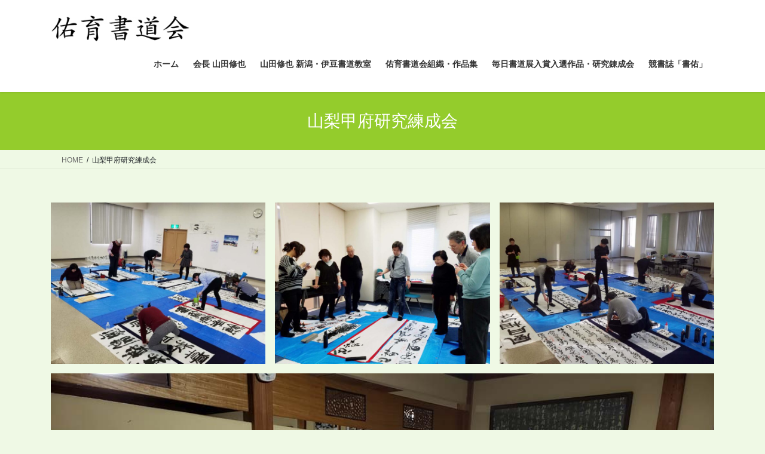

--- FILE ---
content_type: text/html; charset=UTF-8
request_url: https://yuuikusyodoukai.jp/yamanasi_koufu_rensei/
body_size: 17647
content:
<!DOCTYPE html>
<html lang="ja">
<head>
<meta charset="utf-8">
<meta http-equiv="X-UA-Compatible" content="IE=edge">
<meta name="viewport" content="width=device-width, initial-scale=1">

<title>山梨甲府研究練成会 | 佑育書道会</title>
<meta name='robots' content='max-image-preview:large' />
<link rel='dns-prefetch' href='//webfonts.xserver.jp' />
<link rel='dns-prefetch' href='//www.googletagmanager.com' />
<link rel='dns-prefetch' href='//stats.wp.com' />
<link rel="alternate" type="application/rss+xml" title="佑育書道会 &raquo; フィード" href="https://yuuikusyodoukai.jp/feed/" />
<link rel="alternate" type="application/rss+xml" title="佑育書道会 &raquo; コメントフィード" href="https://yuuikusyodoukai.jp/comments/feed/" />
<link rel="alternate" title="oEmbed (JSON)" type="application/json+oembed" href="https://yuuikusyodoukai.jp/wp-json/oembed/1.0/embed?url=https%3A%2F%2Fyuuikusyodoukai.jp%2Fyamanasi_koufu_rensei%2F" />
<link rel="alternate" title="oEmbed (XML)" type="text/xml+oembed" href="https://yuuikusyodoukai.jp/wp-json/oembed/1.0/embed?url=https%3A%2F%2Fyuuikusyodoukai.jp%2Fyamanasi_koufu_rensei%2F&#038;format=xml" />
<meta name="description" content="" /><style id='wp-img-auto-sizes-contain-inline-css' type='text/css'>
img:is([sizes=auto i],[sizes^="auto," i]){contain-intrinsic-size:3000px 1500px}
/*# sourceURL=wp-img-auto-sizes-contain-inline-css */
</style>
<link rel='stylesheet' id='vkExUnit_common_style-css' href='https://yuuikusyodoukai.jp/wp-content/plugins/vk-all-in-one-expansion-unit/assets/css/vkExUnit_style.css?ver=9.113.0.1' type='text/css' media='all' />
<style id='vkExUnit_common_style-inline-css' type='text/css'>
:root {--ver_page_top_button_url:url(https://yuuikusyodoukai.jp/wp-content/plugins/vk-all-in-one-expansion-unit/assets/images/to-top-btn-icon.svg);}@font-face {font-weight: normal;font-style: normal;font-family: "vk_sns";src: url("https://yuuikusyodoukai.jp/wp-content/plugins/vk-all-in-one-expansion-unit/inc/sns/icons/fonts/vk_sns.eot?-bq20cj");src: url("https://yuuikusyodoukai.jp/wp-content/plugins/vk-all-in-one-expansion-unit/inc/sns/icons/fonts/vk_sns.eot?#iefix-bq20cj") format("embedded-opentype"),url("https://yuuikusyodoukai.jp/wp-content/plugins/vk-all-in-one-expansion-unit/inc/sns/icons/fonts/vk_sns.woff?-bq20cj") format("woff"),url("https://yuuikusyodoukai.jp/wp-content/plugins/vk-all-in-one-expansion-unit/inc/sns/icons/fonts/vk_sns.ttf?-bq20cj") format("truetype"),url("https://yuuikusyodoukai.jp/wp-content/plugins/vk-all-in-one-expansion-unit/inc/sns/icons/fonts/vk_sns.svg?-bq20cj#vk_sns") format("svg");}
.veu_promotion-alert__content--text {border: 1px solid rgba(0,0,0,0.125);padding: 0.5em 1em;border-radius: var(--vk-size-radius);margin-bottom: var(--vk-margin-block-bottom);font-size: 0.875rem;}/* Alert Content部分に段落タグを入れた場合に最後の段落の余白を0にする */.veu_promotion-alert__content--text p:last-of-type{margin-bottom:0;margin-top: 0;}
/*# sourceURL=vkExUnit_common_style-inline-css */
</style>
<style id='wp-emoji-styles-inline-css' type='text/css'>

	img.wp-smiley, img.emoji {
		display: inline !important;
		border: none !important;
		box-shadow: none !important;
		height: 1em !important;
		width: 1em !important;
		margin: 0 0.07em !important;
		vertical-align: -0.1em !important;
		background: none !important;
		padding: 0 !important;
	}
/*# sourceURL=wp-emoji-styles-inline-css */
</style>
<style id='wp-block-library-inline-css' type='text/css'>
:root{--wp-block-synced-color:#7a00df;--wp-block-synced-color--rgb:122,0,223;--wp-bound-block-color:var(--wp-block-synced-color);--wp-editor-canvas-background:#ddd;--wp-admin-theme-color:#007cba;--wp-admin-theme-color--rgb:0,124,186;--wp-admin-theme-color-darker-10:#006ba1;--wp-admin-theme-color-darker-10--rgb:0,107,160.5;--wp-admin-theme-color-darker-20:#005a87;--wp-admin-theme-color-darker-20--rgb:0,90,135;--wp-admin-border-width-focus:2px}@media (min-resolution:192dpi){:root{--wp-admin-border-width-focus:1.5px}}.wp-element-button{cursor:pointer}:root .has-very-light-gray-background-color{background-color:#eee}:root .has-very-dark-gray-background-color{background-color:#313131}:root .has-very-light-gray-color{color:#eee}:root .has-very-dark-gray-color{color:#313131}:root .has-vivid-green-cyan-to-vivid-cyan-blue-gradient-background{background:linear-gradient(135deg,#00d084,#0693e3)}:root .has-purple-crush-gradient-background{background:linear-gradient(135deg,#34e2e4,#4721fb 50%,#ab1dfe)}:root .has-hazy-dawn-gradient-background{background:linear-gradient(135deg,#faaca8,#dad0ec)}:root .has-subdued-olive-gradient-background{background:linear-gradient(135deg,#fafae1,#67a671)}:root .has-atomic-cream-gradient-background{background:linear-gradient(135deg,#fdd79a,#004a59)}:root .has-nightshade-gradient-background{background:linear-gradient(135deg,#330968,#31cdcf)}:root .has-midnight-gradient-background{background:linear-gradient(135deg,#020381,#2874fc)}:root{--wp--preset--font-size--normal:16px;--wp--preset--font-size--huge:42px}.has-regular-font-size{font-size:1em}.has-larger-font-size{font-size:2.625em}.has-normal-font-size{font-size:var(--wp--preset--font-size--normal)}.has-huge-font-size{font-size:var(--wp--preset--font-size--huge)}.has-text-align-center{text-align:center}.has-text-align-left{text-align:left}.has-text-align-right{text-align:right}.has-fit-text{white-space:nowrap!important}#end-resizable-editor-section{display:none}.aligncenter{clear:both}.items-justified-left{justify-content:flex-start}.items-justified-center{justify-content:center}.items-justified-right{justify-content:flex-end}.items-justified-space-between{justify-content:space-between}.screen-reader-text{border:0;clip-path:inset(50%);height:1px;margin:-1px;overflow:hidden;padding:0;position:absolute;width:1px;word-wrap:normal!important}.screen-reader-text:focus{background-color:#ddd;clip-path:none;color:#444;display:block;font-size:1em;height:auto;left:5px;line-height:normal;padding:15px 23px 14px;text-decoration:none;top:5px;width:auto;z-index:100000}html :where(.has-border-color){border-style:solid}html :where([style*=border-top-color]){border-top-style:solid}html :where([style*=border-right-color]){border-right-style:solid}html :where([style*=border-bottom-color]){border-bottom-style:solid}html :where([style*=border-left-color]){border-left-style:solid}html :where([style*=border-width]){border-style:solid}html :where([style*=border-top-width]){border-top-style:solid}html :where([style*=border-right-width]){border-right-style:solid}html :where([style*=border-bottom-width]){border-bottom-style:solid}html :where([style*=border-left-width]){border-left-style:solid}html :where(img[class*=wp-image-]){height:auto;max-width:100%}:where(figure){margin:0 0 1em}html :where(.is-position-sticky){--wp-admin--admin-bar--position-offset:var(--wp-admin--admin-bar--height,0px)}@media screen and (max-width:600px){html :where(.is-position-sticky){--wp-admin--admin-bar--position-offset:0px}}
/* VK Color Palettes */

/*# sourceURL=wp-block-library-inline-css */
</style><style id='wp-block-gallery-inline-css' type='text/css'>
.blocks-gallery-grid:not(.has-nested-images),.wp-block-gallery:not(.has-nested-images){display:flex;flex-wrap:wrap;list-style-type:none;margin:0;padding:0}.blocks-gallery-grid:not(.has-nested-images) .blocks-gallery-image,.blocks-gallery-grid:not(.has-nested-images) .blocks-gallery-item,.wp-block-gallery:not(.has-nested-images) .blocks-gallery-image,.wp-block-gallery:not(.has-nested-images) .blocks-gallery-item{display:flex;flex-direction:column;flex-grow:1;justify-content:center;margin:0 1em 1em 0;position:relative;width:calc(50% - 1em)}.blocks-gallery-grid:not(.has-nested-images) .blocks-gallery-image:nth-of-type(2n),.blocks-gallery-grid:not(.has-nested-images) .blocks-gallery-item:nth-of-type(2n),.wp-block-gallery:not(.has-nested-images) .blocks-gallery-image:nth-of-type(2n),.wp-block-gallery:not(.has-nested-images) .blocks-gallery-item:nth-of-type(2n){margin-right:0}.blocks-gallery-grid:not(.has-nested-images) .blocks-gallery-image figure,.blocks-gallery-grid:not(.has-nested-images) .blocks-gallery-item figure,.wp-block-gallery:not(.has-nested-images) .blocks-gallery-image figure,.wp-block-gallery:not(.has-nested-images) .blocks-gallery-item figure{align-items:flex-end;display:flex;height:100%;justify-content:flex-start;margin:0}.blocks-gallery-grid:not(.has-nested-images) .blocks-gallery-image img,.blocks-gallery-grid:not(.has-nested-images) .blocks-gallery-item img,.wp-block-gallery:not(.has-nested-images) .blocks-gallery-image img,.wp-block-gallery:not(.has-nested-images) .blocks-gallery-item img{display:block;height:auto;max-width:100%;width:auto}.blocks-gallery-grid:not(.has-nested-images) .blocks-gallery-image figcaption,.blocks-gallery-grid:not(.has-nested-images) .blocks-gallery-item figcaption,.wp-block-gallery:not(.has-nested-images) .blocks-gallery-image figcaption,.wp-block-gallery:not(.has-nested-images) .blocks-gallery-item figcaption{background:linear-gradient(0deg,#000000b3,#0000004d 70%,#0000);bottom:0;box-sizing:border-box;color:#fff;font-size:.8em;margin:0;max-height:100%;overflow:auto;padding:3em .77em .7em;position:absolute;text-align:center;width:100%;z-index:2}.blocks-gallery-grid:not(.has-nested-images) .blocks-gallery-image figcaption img,.blocks-gallery-grid:not(.has-nested-images) .blocks-gallery-item figcaption img,.wp-block-gallery:not(.has-nested-images) .blocks-gallery-image figcaption img,.wp-block-gallery:not(.has-nested-images) .blocks-gallery-item figcaption img{display:inline}.blocks-gallery-grid:not(.has-nested-images) figcaption,.wp-block-gallery:not(.has-nested-images) figcaption{flex-grow:1}.blocks-gallery-grid:not(.has-nested-images).is-cropped .blocks-gallery-image a,.blocks-gallery-grid:not(.has-nested-images).is-cropped .blocks-gallery-image img,.blocks-gallery-grid:not(.has-nested-images).is-cropped .blocks-gallery-item a,.blocks-gallery-grid:not(.has-nested-images).is-cropped .blocks-gallery-item img,.wp-block-gallery:not(.has-nested-images).is-cropped .blocks-gallery-image a,.wp-block-gallery:not(.has-nested-images).is-cropped .blocks-gallery-image img,.wp-block-gallery:not(.has-nested-images).is-cropped .blocks-gallery-item a,.wp-block-gallery:not(.has-nested-images).is-cropped .blocks-gallery-item img{flex:1;height:100%;object-fit:cover;width:100%}.blocks-gallery-grid:not(.has-nested-images).columns-1 .blocks-gallery-image,.blocks-gallery-grid:not(.has-nested-images).columns-1 .blocks-gallery-item,.wp-block-gallery:not(.has-nested-images).columns-1 .blocks-gallery-image,.wp-block-gallery:not(.has-nested-images).columns-1 .blocks-gallery-item{margin-right:0;width:100%}@media (min-width:600px){.blocks-gallery-grid:not(.has-nested-images).columns-3 .blocks-gallery-image,.blocks-gallery-grid:not(.has-nested-images).columns-3 .blocks-gallery-item,.wp-block-gallery:not(.has-nested-images).columns-3 .blocks-gallery-image,.wp-block-gallery:not(.has-nested-images).columns-3 .blocks-gallery-item{margin-right:1em;width:calc(33.33333% - .66667em)}.blocks-gallery-grid:not(.has-nested-images).columns-4 .blocks-gallery-image,.blocks-gallery-grid:not(.has-nested-images).columns-4 .blocks-gallery-item,.wp-block-gallery:not(.has-nested-images).columns-4 .blocks-gallery-image,.wp-block-gallery:not(.has-nested-images).columns-4 .blocks-gallery-item{margin-right:1em;width:calc(25% - .75em)}.blocks-gallery-grid:not(.has-nested-images).columns-5 .blocks-gallery-image,.blocks-gallery-grid:not(.has-nested-images).columns-5 .blocks-gallery-item,.wp-block-gallery:not(.has-nested-images).columns-5 .blocks-gallery-image,.wp-block-gallery:not(.has-nested-images).columns-5 .blocks-gallery-item{margin-right:1em;width:calc(20% - .8em)}.blocks-gallery-grid:not(.has-nested-images).columns-6 .blocks-gallery-image,.blocks-gallery-grid:not(.has-nested-images).columns-6 .blocks-gallery-item,.wp-block-gallery:not(.has-nested-images).columns-6 .blocks-gallery-image,.wp-block-gallery:not(.has-nested-images).columns-6 .blocks-gallery-item{margin-right:1em;width:calc(16.66667% - .83333em)}.blocks-gallery-grid:not(.has-nested-images).columns-7 .blocks-gallery-image,.blocks-gallery-grid:not(.has-nested-images).columns-7 .blocks-gallery-item,.wp-block-gallery:not(.has-nested-images).columns-7 .blocks-gallery-image,.wp-block-gallery:not(.has-nested-images).columns-7 .blocks-gallery-item{margin-right:1em;width:calc(14.28571% - .85714em)}.blocks-gallery-grid:not(.has-nested-images).columns-8 .blocks-gallery-image,.blocks-gallery-grid:not(.has-nested-images).columns-8 .blocks-gallery-item,.wp-block-gallery:not(.has-nested-images).columns-8 .blocks-gallery-image,.wp-block-gallery:not(.has-nested-images).columns-8 .blocks-gallery-item{margin-right:1em;width:calc(12.5% - .875em)}.blocks-gallery-grid:not(.has-nested-images).columns-1 .blocks-gallery-image:nth-of-type(1n),.blocks-gallery-grid:not(.has-nested-images).columns-1 .blocks-gallery-item:nth-of-type(1n),.blocks-gallery-grid:not(.has-nested-images).columns-2 .blocks-gallery-image:nth-of-type(2n),.blocks-gallery-grid:not(.has-nested-images).columns-2 .blocks-gallery-item:nth-of-type(2n),.blocks-gallery-grid:not(.has-nested-images).columns-3 .blocks-gallery-image:nth-of-type(3n),.blocks-gallery-grid:not(.has-nested-images).columns-3 .blocks-gallery-item:nth-of-type(3n),.blocks-gallery-grid:not(.has-nested-images).columns-4 .blocks-gallery-image:nth-of-type(4n),.blocks-gallery-grid:not(.has-nested-images).columns-4 .blocks-gallery-item:nth-of-type(4n),.blocks-gallery-grid:not(.has-nested-images).columns-5 .blocks-gallery-image:nth-of-type(5n),.blocks-gallery-grid:not(.has-nested-images).columns-5 .blocks-gallery-item:nth-of-type(5n),.blocks-gallery-grid:not(.has-nested-images).columns-6 .blocks-gallery-image:nth-of-type(6n),.blocks-gallery-grid:not(.has-nested-images).columns-6 .blocks-gallery-item:nth-of-type(6n),.blocks-gallery-grid:not(.has-nested-images).columns-7 .blocks-gallery-image:nth-of-type(7n),.blocks-gallery-grid:not(.has-nested-images).columns-7 .blocks-gallery-item:nth-of-type(7n),.blocks-gallery-grid:not(.has-nested-images).columns-8 .blocks-gallery-image:nth-of-type(8n),.blocks-gallery-grid:not(.has-nested-images).columns-8 .blocks-gallery-item:nth-of-type(8n),.wp-block-gallery:not(.has-nested-images).columns-1 .blocks-gallery-image:nth-of-type(1n),.wp-block-gallery:not(.has-nested-images).columns-1 .blocks-gallery-item:nth-of-type(1n),.wp-block-gallery:not(.has-nested-images).columns-2 .blocks-gallery-image:nth-of-type(2n),.wp-block-gallery:not(.has-nested-images).columns-2 .blocks-gallery-item:nth-of-type(2n),.wp-block-gallery:not(.has-nested-images).columns-3 .blocks-gallery-image:nth-of-type(3n),.wp-block-gallery:not(.has-nested-images).columns-3 .blocks-gallery-item:nth-of-type(3n),.wp-block-gallery:not(.has-nested-images).columns-4 .blocks-gallery-image:nth-of-type(4n),.wp-block-gallery:not(.has-nested-images).columns-4 .blocks-gallery-item:nth-of-type(4n),.wp-block-gallery:not(.has-nested-images).columns-5 .blocks-gallery-image:nth-of-type(5n),.wp-block-gallery:not(.has-nested-images).columns-5 .blocks-gallery-item:nth-of-type(5n),.wp-block-gallery:not(.has-nested-images).columns-6 .blocks-gallery-image:nth-of-type(6n),.wp-block-gallery:not(.has-nested-images).columns-6 .blocks-gallery-item:nth-of-type(6n),.wp-block-gallery:not(.has-nested-images).columns-7 .blocks-gallery-image:nth-of-type(7n),.wp-block-gallery:not(.has-nested-images).columns-7 .blocks-gallery-item:nth-of-type(7n),.wp-block-gallery:not(.has-nested-images).columns-8 .blocks-gallery-image:nth-of-type(8n),.wp-block-gallery:not(.has-nested-images).columns-8 .blocks-gallery-item:nth-of-type(8n){margin-right:0}}.blocks-gallery-grid:not(.has-nested-images) .blocks-gallery-image:last-child,.blocks-gallery-grid:not(.has-nested-images) .blocks-gallery-item:last-child,.wp-block-gallery:not(.has-nested-images) .blocks-gallery-image:last-child,.wp-block-gallery:not(.has-nested-images) .blocks-gallery-item:last-child{margin-right:0}.blocks-gallery-grid:not(.has-nested-images).alignleft,.blocks-gallery-grid:not(.has-nested-images).alignright,.wp-block-gallery:not(.has-nested-images).alignleft,.wp-block-gallery:not(.has-nested-images).alignright{max-width:420px;width:100%}.blocks-gallery-grid:not(.has-nested-images).aligncenter .blocks-gallery-item figure,.wp-block-gallery:not(.has-nested-images).aligncenter .blocks-gallery-item figure{justify-content:center}.wp-block-gallery:not(.is-cropped) .blocks-gallery-item{align-self:flex-start}figure.wp-block-gallery.has-nested-images{align-items:normal}.wp-block-gallery.has-nested-images figure.wp-block-image:not(#individual-image){margin:0;width:calc(50% - var(--wp--style--unstable-gallery-gap, 16px)/2)}.wp-block-gallery.has-nested-images figure.wp-block-image{box-sizing:border-box;display:flex;flex-direction:column;flex-grow:1;justify-content:center;max-width:100%;position:relative}.wp-block-gallery.has-nested-images figure.wp-block-image>a,.wp-block-gallery.has-nested-images figure.wp-block-image>div{flex-direction:column;flex-grow:1;margin:0}.wp-block-gallery.has-nested-images figure.wp-block-image img{display:block;height:auto;max-width:100%!important;width:auto}.wp-block-gallery.has-nested-images figure.wp-block-image figcaption,.wp-block-gallery.has-nested-images figure.wp-block-image:has(figcaption):before{bottom:0;left:0;max-height:100%;position:absolute;right:0}.wp-block-gallery.has-nested-images figure.wp-block-image:has(figcaption):before{backdrop-filter:blur(3px);content:"";height:100%;-webkit-mask-image:linear-gradient(0deg,#000 20%,#0000);mask-image:linear-gradient(0deg,#000 20%,#0000);max-height:40%;pointer-events:none}.wp-block-gallery.has-nested-images figure.wp-block-image figcaption{box-sizing:border-box;color:#fff;font-size:13px;margin:0;overflow:auto;padding:1em;text-align:center;text-shadow:0 0 1.5px #000}.wp-block-gallery.has-nested-images figure.wp-block-image figcaption::-webkit-scrollbar{height:12px;width:12px}.wp-block-gallery.has-nested-images figure.wp-block-image figcaption::-webkit-scrollbar-track{background-color:initial}.wp-block-gallery.has-nested-images figure.wp-block-image figcaption::-webkit-scrollbar-thumb{background-clip:padding-box;background-color:initial;border:3px solid #0000;border-radius:8px}.wp-block-gallery.has-nested-images figure.wp-block-image figcaption:focus-within::-webkit-scrollbar-thumb,.wp-block-gallery.has-nested-images figure.wp-block-image figcaption:focus::-webkit-scrollbar-thumb,.wp-block-gallery.has-nested-images figure.wp-block-image figcaption:hover::-webkit-scrollbar-thumb{background-color:#fffc}.wp-block-gallery.has-nested-images figure.wp-block-image figcaption{scrollbar-color:#0000 #0000;scrollbar-gutter:stable both-edges;scrollbar-width:thin}.wp-block-gallery.has-nested-images figure.wp-block-image figcaption:focus,.wp-block-gallery.has-nested-images figure.wp-block-image figcaption:focus-within,.wp-block-gallery.has-nested-images figure.wp-block-image figcaption:hover{scrollbar-color:#fffc #0000}.wp-block-gallery.has-nested-images figure.wp-block-image figcaption{will-change:transform}@media (hover:none){.wp-block-gallery.has-nested-images figure.wp-block-image figcaption{scrollbar-color:#fffc #0000}}.wp-block-gallery.has-nested-images figure.wp-block-image figcaption{background:linear-gradient(0deg,#0006,#0000)}.wp-block-gallery.has-nested-images figure.wp-block-image figcaption img{display:inline}.wp-block-gallery.has-nested-images figure.wp-block-image figcaption a{color:inherit}.wp-block-gallery.has-nested-images figure.wp-block-image.has-custom-border img{box-sizing:border-box}.wp-block-gallery.has-nested-images figure.wp-block-image.has-custom-border>a,.wp-block-gallery.has-nested-images figure.wp-block-image.has-custom-border>div,.wp-block-gallery.has-nested-images figure.wp-block-image.is-style-rounded>a,.wp-block-gallery.has-nested-images figure.wp-block-image.is-style-rounded>div{flex:1 1 auto}.wp-block-gallery.has-nested-images figure.wp-block-image.has-custom-border figcaption,.wp-block-gallery.has-nested-images figure.wp-block-image.is-style-rounded figcaption{background:none;color:inherit;flex:initial;margin:0;padding:10px 10px 9px;position:relative;text-shadow:none}.wp-block-gallery.has-nested-images figure.wp-block-image.has-custom-border:before,.wp-block-gallery.has-nested-images figure.wp-block-image.is-style-rounded:before{content:none}.wp-block-gallery.has-nested-images figcaption{flex-basis:100%;flex-grow:1;text-align:center}.wp-block-gallery.has-nested-images:not(.is-cropped) figure.wp-block-image:not(#individual-image){margin-bottom:auto;margin-top:0}.wp-block-gallery.has-nested-images.is-cropped figure.wp-block-image:not(#individual-image){align-self:inherit}.wp-block-gallery.has-nested-images.is-cropped figure.wp-block-image:not(#individual-image)>a,.wp-block-gallery.has-nested-images.is-cropped figure.wp-block-image:not(#individual-image)>div:not(.components-drop-zone){display:flex}.wp-block-gallery.has-nested-images.is-cropped figure.wp-block-image:not(#individual-image) a,.wp-block-gallery.has-nested-images.is-cropped figure.wp-block-image:not(#individual-image) img{flex:1 0 0%;height:100%;object-fit:cover;width:100%}.wp-block-gallery.has-nested-images.columns-1 figure.wp-block-image:not(#individual-image){width:100%}@media (min-width:600px){.wp-block-gallery.has-nested-images.columns-3 figure.wp-block-image:not(#individual-image){width:calc(33.33333% - var(--wp--style--unstable-gallery-gap, 16px)*.66667)}.wp-block-gallery.has-nested-images.columns-4 figure.wp-block-image:not(#individual-image){width:calc(25% - var(--wp--style--unstable-gallery-gap, 16px)*.75)}.wp-block-gallery.has-nested-images.columns-5 figure.wp-block-image:not(#individual-image){width:calc(20% - var(--wp--style--unstable-gallery-gap, 16px)*.8)}.wp-block-gallery.has-nested-images.columns-6 figure.wp-block-image:not(#individual-image){width:calc(16.66667% - var(--wp--style--unstable-gallery-gap, 16px)*.83333)}.wp-block-gallery.has-nested-images.columns-7 figure.wp-block-image:not(#individual-image){width:calc(14.28571% - var(--wp--style--unstable-gallery-gap, 16px)*.85714)}.wp-block-gallery.has-nested-images.columns-8 figure.wp-block-image:not(#individual-image){width:calc(12.5% - var(--wp--style--unstable-gallery-gap, 16px)*.875)}.wp-block-gallery.has-nested-images.columns-default figure.wp-block-image:not(#individual-image){width:calc(33.33% - var(--wp--style--unstable-gallery-gap, 16px)*.66667)}.wp-block-gallery.has-nested-images.columns-default figure.wp-block-image:not(#individual-image):first-child:nth-last-child(2),.wp-block-gallery.has-nested-images.columns-default figure.wp-block-image:not(#individual-image):first-child:nth-last-child(2)~figure.wp-block-image:not(#individual-image){width:calc(50% - var(--wp--style--unstable-gallery-gap, 16px)*.5)}.wp-block-gallery.has-nested-images.columns-default figure.wp-block-image:not(#individual-image):first-child:last-child{width:100%}}.wp-block-gallery.has-nested-images.alignleft,.wp-block-gallery.has-nested-images.alignright{max-width:420px;width:100%}.wp-block-gallery.has-nested-images.aligncenter{justify-content:center}
/*# sourceURL=https://yuuikusyodoukai.jp/wp-includes/blocks/gallery/style.min.css */
</style>
<style id='wp-block-search-inline-css' type='text/css'>
.wp-block-search__button{margin-left:10px;word-break:normal}.wp-block-search__button.has-icon{line-height:0}.wp-block-search__button svg{height:1.25em;min-height:24px;min-width:24px;width:1.25em;fill:currentColor;vertical-align:text-bottom}:where(.wp-block-search__button){border:1px solid #ccc;padding:6px 10px}.wp-block-search__inside-wrapper{display:flex;flex:auto;flex-wrap:nowrap;max-width:100%}.wp-block-search__label{width:100%}.wp-block-search.wp-block-search__button-only .wp-block-search__button{box-sizing:border-box;display:flex;flex-shrink:0;justify-content:center;margin-left:0;max-width:100%}.wp-block-search.wp-block-search__button-only .wp-block-search__inside-wrapper{min-width:0!important;transition-property:width}.wp-block-search.wp-block-search__button-only .wp-block-search__input{flex-basis:100%;transition-duration:.3s}.wp-block-search.wp-block-search__button-only.wp-block-search__searchfield-hidden,.wp-block-search.wp-block-search__button-only.wp-block-search__searchfield-hidden .wp-block-search__inside-wrapper{overflow:hidden}.wp-block-search.wp-block-search__button-only.wp-block-search__searchfield-hidden .wp-block-search__input{border-left-width:0!important;border-right-width:0!important;flex-basis:0;flex-grow:0;margin:0;min-width:0!important;padding-left:0!important;padding-right:0!important;width:0!important}:where(.wp-block-search__input){appearance:none;border:1px solid #949494;flex-grow:1;font-family:inherit;font-size:inherit;font-style:inherit;font-weight:inherit;letter-spacing:inherit;line-height:inherit;margin-left:0;margin-right:0;min-width:3rem;padding:8px;text-decoration:unset!important;text-transform:inherit}:where(.wp-block-search__button-inside .wp-block-search__inside-wrapper){background-color:#fff;border:1px solid #949494;box-sizing:border-box;padding:4px}:where(.wp-block-search__button-inside .wp-block-search__inside-wrapper) .wp-block-search__input{border:none;border-radius:0;padding:0 4px}:where(.wp-block-search__button-inside .wp-block-search__inside-wrapper) .wp-block-search__input:focus{outline:none}:where(.wp-block-search__button-inside .wp-block-search__inside-wrapper) :where(.wp-block-search__button){padding:4px 8px}.wp-block-search.aligncenter .wp-block-search__inside-wrapper{margin:auto}.wp-block[data-align=right] .wp-block-search.wp-block-search__button-only .wp-block-search__inside-wrapper{float:right}
/*# sourceURL=https://yuuikusyodoukai.jp/wp-includes/blocks/search/style.min.css */
</style>
<style id='global-styles-inline-css' type='text/css'>
:root{--wp--preset--aspect-ratio--square: 1;--wp--preset--aspect-ratio--4-3: 4/3;--wp--preset--aspect-ratio--3-4: 3/4;--wp--preset--aspect-ratio--3-2: 3/2;--wp--preset--aspect-ratio--2-3: 2/3;--wp--preset--aspect-ratio--16-9: 16/9;--wp--preset--aspect-ratio--9-16: 9/16;--wp--preset--color--black: #000000;--wp--preset--color--cyan-bluish-gray: #abb8c3;--wp--preset--color--white: #ffffff;--wp--preset--color--pale-pink: #f78da7;--wp--preset--color--vivid-red: #cf2e2e;--wp--preset--color--luminous-vivid-orange: #ff6900;--wp--preset--color--luminous-vivid-amber: #fcb900;--wp--preset--color--light-green-cyan: #7bdcb5;--wp--preset--color--vivid-green-cyan: #00d084;--wp--preset--color--pale-cyan-blue: #8ed1fc;--wp--preset--color--vivid-cyan-blue: #0693e3;--wp--preset--color--vivid-purple: #9b51e0;--wp--preset--gradient--vivid-cyan-blue-to-vivid-purple: linear-gradient(135deg,rgb(6,147,227) 0%,rgb(155,81,224) 100%);--wp--preset--gradient--light-green-cyan-to-vivid-green-cyan: linear-gradient(135deg,rgb(122,220,180) 0%,rgb(0,208,130) 100%);--wp--preset--gradient--luminous-vivid-amber-to-luminous-vivid-orange: linear-gradient(135deg,rgb(252,185,0) 0%,rgb(255,105,0) 100%);--wp--preset--gradient--luminous-vivid-orange-to-vivid-red: linear-gradient(135deg,rgb(255,105,0) 0%,rgb(207,46,46) 100%);--wp--preset--gradient--very-light-gray-to-cyan-bluish-gray: linear-gradient(135deg,rgb(238,238,238) 0%,rgb(169,184,195) 100%);--wp--preset--gradient--cool-to-warm-spectrum: linear-gradient(135deg,rgb(74,234,220) 0%,rgb(151,120,209) 20%,rgb(207,42,186) 40%,rgb(238,44,130) 60%,rgb(251,105,98) 80%,rgb(254,248,76) 100%);--wp--preset--gradient--blush-light-purple: linear-gradient(135deg,rgb(255,206,236) 0%,rgb(152,150,240) 100%);--wp--preset--gradient--blush-bordeaux: linear-gradient(135deg,rgb(254,205,165) 0%,rgb(254,45,45) 50%,rgb(107,0,62) 100%);--wp--preset--gradient--luminous-dusk: linear-gradient(135deg,rgb(255,203,112) 0%,rgb(199,81,192) 50%,rgb(65,88,208) 100%);--wp--preset--gradient--pale-ocean: linear-gradient(135deg,rgb(255,245,203) 0%,rgb(182,227,212) 50%,rgb(51,167,181) 100%);--wp--preset--gradient--electric-grass: linear-gradient(135deg,rgb(202,248,128) 0%,rgb(113,206,126) 100%);--wp--preset--gradient--midnight: linear-gradient(135deg,rgb(2,3,129) 0%,rgb(40,116,252) 100%);--wp--preset--font-size--small: 13px;--wp--preset--font-size--medium: 20px;--wp--preset--font-size--large: 36px;--wp--preset--font-size--x-large: 42px;--wp--preset--spacing--20: 0.44rem;--wp--preset--spacing--30: 0.67rem;--wp--preset--spacing--40: 1rem;--wp--preset--spacing--50: 1.5rem;--wp--preset--spacing--60: 2.25rem;--wp--preset--spacing--70: 3.38rem;--wp--preset--spacing--80: 5.06rem;--wp--preset--shadow--natural: 6px 6px 9px rgba(0, 0, 0, 0.2);--wp--preset--shadow--deep: 12px 12px 50px rgba(0, 0, 0, 0.4);--wp--preset--shadow--sharp: 6px 6px 0px rgba(0, 0, 0, 0.2);--wp--preset--shadow--outlined: 6px 6px 0px -3px rgb(255, 255, 255), 6px 6px rgb(0, 0, 0);--wp--preset--shadow--crisp: 6px 6px 0px rgb(0, 0, 0);}:where(.is-layout-flex){gap: 0.5em;}:where(.is-layout-grid){gap: 0.5em;}body .is-layout-flex{display: flex;}.is-layout-flex{flex-wrap: wrap;align-items: center;}.is-layout-flex > :is(*, div){margin: 0;}body .is-layout-grid{display: grid;}.is-layout-grid > :is(*, div){margin: 0;}:where(.wp-block-columns.is-layout-flex){gap: 2em;}:where(.wp-block-columns.is-layout-grid){gap: 2em;}:where(.wp-block-post-template.is-layout-flex){gap: 1.25em;}:where(.wp-block-post-template.is-layout-grid){gap: 1.25em;}.has-black-color{color: var(--wp--preset--color--black) !important;}.has-cyan-bluish-gray-color{color: var(--wp--preset--color--cyan-bluish-gray) !important;}.has-white-color{color: var(--wp--preset--color--white) !important;}.has-pale-pink-color{color: var(--wp--preset--color--pale-pink) !important;}.has-vivid-red-color{color: var(--wp--preset--color--vivid-red) !important;}.has-luminous-vivid-orange-color{color: var(--wp--preset--color--luminous-vivid-orange) !important;}.has-luminous-vivid-amber-color{color: var(--wp--preset--color--luminous-vivid-amber) !important;}.has-light-green-cyan-color{color: var(--wp--preset--color--light-green-cyan) !important;}.has-vivid-green-cyan-color{color: var(--wp--preset--color--vivid-green-cyan) !important;}.has-pale-cyan-blue-color{color: var(--wp--preset--color--pale-cyan-blue) !important;}.has-vivid-cyan-blue-color{color: var(--wp--preset--color--vivid-cyan-blue) !important;}.has-vivid-purple-color{color: var(--wp--preset--color--vivid-purple) !important;}.has-black-background-color{background-color: var(--wp--preset--color--black) !important;}.has-cyan-bluish-gray-background-color{background-color: var(--wp--preset--color--cyan-bluish-gray) !important;}.has-white-background-color{background-color: var(--wp--preset--color--white) !important;}.has-pale-pink-background-color{background-color: var(--wp--preset--color--pale-pink) !important;}.has-vivid-red-background-color{background-color: var(--wp--preset--color--vivid-red) !important;}.has-luminous-vivid-orange-background-color{background-color: var(--wp--preset--color--luminous-vivid-orange) !important;}.has-luminous-vivid-amber-background-color{background-color: var(--wp--preset--color--luminous-vivid-amber) !important;}.has-light-green-cyan-background-color{background-color: var(--wp--preset--color--light-green-cyan) !important;}.has-vivid-green-cyan-background-color{background-color: var(--wp--preset--color--vivid-green-cyan) !important;}.has-pale-cyan-blue-background-color{background-color: var(--wp--preset--color--pale-cyan-blue) !important;}.has-vivid-cyan-blue-background-color{background-color: var(--wp--preset--color--vivid-cyan-blue) !important;}.has-vivid-purple-background-color{background-color: var(--wp--preset--color--vivid-purple) !important;}.has-black-border-color{border-color: var(--wp--preset--color--black) !important;}.has-cyan-bluish-gray-border-color{border-color: var(--wp--preset--color--cyan-bluish-gray) !important;}.has-white-border-color{border-color: var(--wp--preset--color--white) !important;}.has-pale-pink-border-color{border-color: var(--wp--preset--color--pale-pink) !important;}.has-vivid-red-border-color{border-color: var(--wp--preset--color--vivid-red) !important;}.has-luminous-vivid-orange-border-color{border-color: var(--wp--preset--color--luminous-vivid-orange) !important;}.has-luminous-vivid-amber-border-color{border-color: var(--wp--preset--color--luminous-vivid-amber) !important;}.has-light-green-cyan-border-color{border-color: var(--wp--preset--color--light-green-cyan) !important;}.has-vivid-green-cyan-border-color{border-color: var(--wp--preset--color--vivid-green-cyan) !important;}.has-pale-cyan-blue-border-color{border-color: var(--wp--preset--color--pale-cyan-blue) !important;}.has-vivid-cyan-blue-border-color{border-color: var(--wp--preset--color--vivid-cyan-blue) !important;}.has-vivid-purple-border-color{border-color: var(--wp--preset--color--vivid-purple) !important;}.has-vivid-cyan-blue-to-vivid-purple-gradient-background{background: var(--wp--preset--gradient--vivid-cyan-blue-to-vivid-purple) !important;}.has-light-green-cyan-to-vivid-green-cyan-gradient-background{background: var(--wp--preset--gradient--light-green-cyan-to-vivid-green-cyan) !important;}.has-luminous-vivid-amber-to-luminous-vivid-orange-gradient-background{background: var(--wp--preset--gradient--luminous-vivid-amber-to-luminous-vivid-orange) !important;}.has-luminous-vivid-orange-to-vivid-red-gradient-background{background: var(--wp--preset--gradient--luminous-vivid-orange-to-vivid-red) !important;}.has-very-light-gray-to-cyan-bluish-gray-gradient-background{background: var(--wp--preset--gradient--very-light-gray-to-cyan-bluish-gray) !important;}.has-cool-to-warm-spectrum-gradient-background{background: var(--wp--preset--gradient--cool-to-warm-spectrum) !important;}.has-blush-light-purple-gradient-background{background: var(--wp--preset--gradient--blush-light-purple) !important;}.has-blush-bordeaux-gradient-background{background: var(--wp--preset--gradient--blush-bordeaux) !important;}.has-luminous-dusk-gradient-background{background: var(--wp--preset--gradient--luminous-dusk) !important;}.has-pale-ocean-gradient-background{background: var(--wp--preset--gradient--pale-ocean) !important;}.has-electric-grass-gradient-background{background: var(--wp--preset--gradient--electric-grass) !important;}.has-midnight-gradient-background{background: var(--wp--preset--gradient--midnight) !important;}.has-small-font-size{font-size: var(--wp--preset--font-size--small) !important;}.has-medium-font-size{font-size: var(--wp--preset--font-size--medium) !important;}.has-large-font-size{font-size: var(--wp--preset--font-size--large) !important;}.has-x-large-font-size{font-size: var(--wp--preset--font-size--x-large) !important;}
/*# sourceURL=global-styles-inline-css */
</style>
<style id='core-block-supports-inline-css' type='text/css'>
.wp-block-gallery.wp-block-gallery-1{--wp--style--unstable-gallery-gap:var( --wp--style--gallery-gap-default, var( --gallery-block--gutter-size, var( --wp--style--block-gap, 0.5em ) ) );gap:var( --wp--style--gallery-gap-default, var( --gallery-block--gutter-size, var( --wp--style--block-gap, 0.5em ) ) );}
/*# sourceURL=core-block-supports-inline-css */
</style>

<style id='classic-theme-styles-inline-css' type='text/css'>
/*! This file is auto-generated */
.wp-block-button__link{color:#fff;background-color:#32373c;border-radius:9999px;box-shadow:none;text-decoration:none;padding:calc(.667em + 2px) calc(1.333em + 2px);font-size:1.125em}.wp-block-file__button{background:#32373c;color:#fff;text-decoration:none}
/*# sourceURL=/wp-includes/css/classic-themes.min.css */
</style>
<link rel='stylesheet' id='contact-form-7-css' href='https://yuuikusyodoukai.jp/wp-content/plugins/contact-form-7/includes/css/styles.css?ver=6.1.4' type='text/css' media='all' />
<link rel='stylesheet' id='vk-swiper-style-css' href='https://yuuikusyodoukai.jp/wp-content/plugins/vk-blocks/vendor/vektor-inc/vk-swiper/src/assets/css/swiper-bundle.min.css?ver=11.0.2' type='text/css' media='all' />
<link rel='stylesheet' id='bootstrap-4-style-css' href='https://yuuikusyodoukai.jp/wp-content/themes/lightning/_g2/library/bootstrap-4/css/bootstrap.min.css?ver=4.5.0' type='text/css' media='all' />
<link rel='stylesheet' id='lightning-common-style-css' href='https://yuuikusyodoukai.jp/wp-content/themes/lightning/_g2/assets/css/common.css?ver=15.33.0' type='text/css' media='all' />
<style id='lightning-common-style-inline-css' type='text/css'>
/* vk-mobile-nav */:root {--vk-mobile-nav-menu-btn-bg-src: url("https://yuuikusyodoukai.jp/wp-content/themes/lightning/_g2/inc/vk-mobile-nav/package/images/vk-menu-btn-black.svg");--vk-mobile-nav-menu-btn-close-bg-src: url("https://yuuikusyodoukai.jp/wp-content/themes/lightning/_g2/inc/vk-mobile-nav/package/images/vk-menu-close-black.svg");--vk-menu-acc-icon-open-black-bg-src: url("https://yuuikusyodoukai.jp/wp-content/themes/lightning/_g2/inc/vk-mobile-nav/package/images/vk-menu-acc-icon-open-black.svg");--vk-menu-acc-icon-open-white-bg-src: url("https://yuuikusyodoukai.jp/wp-content/themes/lightning/_g2/inc/vk-mobile-nav/package/images/vk-menu-acc-icon-open-white.svg");--vk-menu-acc-icon-close-black-bg-src: url("https://yuuikusyodoukai.jp/wp-content/themes/lightning/_g2/inc/vk-mobile-nav/package/images/vk-menu-close-black.svg");--vk-menu-acc-icon-close-white-bg-src: url("https://yuuikusyodoukai.jp/wp-content/themes/lightning/_g2/inc/vk-mobile-nav/package/images/vk-menu-close-white.svg");}
/*# sourceURL=lightning-common-style-inline-css */
</style>
<link rel='stylesheet' id='lightning-design-style-css' href='https://yuuikusyodoukai.jp/wp-content/themes/lightning/_g2/design-skin/origin2/css/style.css?ver=15.33.0' type='text/css' media='all' />
<style id='lightning-design-style-inline-css' type='text/css'>
:root {--color-key:#94cc2c;--wp--preset--color--vk-color-primary:#94cc2c;--color-key-dark:#549900;}
/* ltg common custom */:root {--vk-menu-acc-btn-border-color:#333;--vk-color-primary:#94cc2c;--vk-color-primary-dark:#549900;--vk-color-primary-vivid:#a3e030;--color-key:#94cc2c;--wp--preset--color--vk-color-primary:#94cc2c;--color-key-dark:#549900;}.veu_color_txt_key { color:#549900 ; }.veu_color_bg_key { background-color:#549900 ; }.veu_color_border_key { border-color:#549900 ; }.btn-default { border-color:#94cc2c;color:#94cc2c;}.btn-default:focus,.btn-default:hover { border-color:#94cc2c;background-color: #94cc2c; }.wp-block-search__button,.btn-primary { background-color:#94cc2c;border-color:#549900; }.wp-block-search__button:focus,.wp-block-search__button:hover,.btn-primary:not(:disabled):not(.disabled):active,.btn-primary:focus,.btn-primary:hover { background-color:#549900;border-color:#94cc2c; }.btn-outline-primary { color : #94cc2c ; border-color:#94cc2c; }.btn-outline-primary:not(:disabled):not(.disabled):active,.btn-outline-primary:focus,.btn-outline-primary:hover { color : #fff; background-color:#94cc2c;border-color:#549900; }a { color:#337ab7; }
.tagcloud a:before { font-family: "Font Awesome 7 Free";content: "\f02b";font-weight: bold; }
.siteContent_after.sectionBox{padding:0;}
.media .media-body .media-heading a:hover { color:#94cc2c; }@media (min-width: 768px){.gMenu > li:before,.gMenu > li.menu-item-has-children::after { border-bottom-color:#549900 }.gMenu li li { background-color:#549900 }.gMenu li li a:hover { background-color:#94cc2c; }} /* @media (min-width: 768px) */.page-header { background-color:#94cc2c; }h2,.mainSection-title { border-top-color:#94cc2c; }h3:after,.subSection-title:after { border-bottom-color:#94cc2c; }ul.page-numbers li span.page-numbers.current,.page-link dl .post-page-numbers.current { background-color:#94cc2c; }.pager li > a { border-color:#94cc2c;color:#94cc2c;}.pager li > a:hover { background-color:#94cc2c;color:#fff;}.siteFooter { border-top-color:#94cc2c; }dt { border-left-color:#94cc2c; }:root {--g_nav_main_acc_icon_open_url:url(https://yuuikusyodoukai.jp/wp-content/themes/lightning/_g2/inc/vk-mobile-nav/package/images/vk-menu-acc-icon-open-black.svg);--g_nav_main_acc_icon_close_url: url(https://yuuikusyodoukai.jp/wp-content/themes/lightning/_g2/inc/vk-mobile-nav/package/images/vk-menu-close-black.svg);--g_nav_sub_acc_icon_open_url: url(https://yuuikusyodoukai.jp/wp-content/themes/lightning/_g2/inc/vk-mobile-nav/package/images/vk-menu-acc-icon-open-white.svg);--g_nav_sub_acc_icon_close_url: url(https://yuuikusyodoukai.jp/wp-content/themes/lightning/_g2/inc/vk-mobile-nav/package/images/vk-menu-close-white.svg);}
/*# sourceURL=lightning-design-style-inline-css */
</style>
<link rel='stylesheet' id='veu-cta-css' href='https://yuuikusyodoukai.jp/wp-content/plugins/vk-all-in-one-expansion-unit/inc/call-to-action/package/assets/css/style.css?ver=9.113.0.1' type='text/css' media='all' />
<link rel='stylesheet' id='vk-blocks-build-css-css' href='https://yuuikusyodoukai.jp/wp-content/plugins/vk-blocks/build/block-build.css?ver=1.115.2.1' type='text/css' media='all' />
<style id='vk-blocks-build-css-inline-css' type='text/css'>

	:root {
		--vk_image-mask-circle: url(https://yuuikusyodoukai.jp/wp-content/plugins/vk-blocks/inc/vk-blocks/images/circle.svg);
		--vk_image-mask-wave01: url(https://yuuikusyodoukai.jp/wp-content/plugins/vk-blocks/inc/vk-blocks/images/wave01.svg);
		--vk_image-mask-wave02: url(https://yuuikusyodoukai.jp/wp-content/plugins/vk-blocks/inc/vk-blocks/images/wave02.svg);
		--vk_image-mask-wave03: url(https://yuuikusyodoukai.jp/wp-content/plugins/vk-blocks/inc/vk-blocks/images/wave03.svg);
		--vk_image-mask-wave04: url(https://yuuikusyodoukai.jp/wp-content/plugins/vk-blocks/inc/vk-blocks/images/wave04.svg);
	}
	

	:root {

		--vk-balloon-border-width:1px;

		--vk-balloon-speech-offset:-12px;
	}
	

	:root {
		--vk_flow-arrow: url(https://yuuikusyodoukai.jp/wp-content/plugins/vk-blocks/inc/vk-blocks/images/arrow_bottom.svg);
	}
	
/*# sourceURL=vk-blocks-build-css-inline-css */
</style>
<link rel='stylesheet' id='lightning-theme-style-css' href='https://yuuikusyodoukai.jp/wp-content/themes/lightning_child/style.css?ver=15.33.0' type='text/css' media='all' />
<link rel='stylesheet' id='vk-font-awesome-css' href='https://yuuikusyodoukai.jp/wp-content/themes/lightning/vendor/vektor-inc/font-awesome-versions/src/font-awesome/css/all.min.css?ver=7.1.0' type='text/css' media='all' />
<!--n2css--><!--n2js--><script type="text/javascript" src="https://yuuikusyodoukai.jp/wp-includes/js/jquery/jquery.min.js?ver=3.7.1" id="jquery-core-js"></script>
<script type="text/javascript" src="https://yuuikusyodoukai.jp/wp-includes/js/jquery/jquery-migrate.min.js?ver=3.4.1" id="jquery-migrate-js"></script>
<script type="text/javascript" src="//webfonts.xserver.jp/js/xserverv3.js?fadein=0&amp;ver=2.0.9" id="typesquare_std-js"></script>

<!-- Site Kit によって追加された Google タグ（gtag.js）スニペット -->
<!-- Google アナリティクス スニペット (Site Kit が追加) -->
<script type="text/javascript" src="https://www.googletagmanager.com/gtag/js?id=G-J3LZ77FEK7" id="google_gtagjs-js" async></script>
<script type="text/javascript" id="google_gtagjs-js-after">
/* <![CDATA[ */
window.dataLayer = window.dataLayer || [];function gtag(){dataLayer.push(arguments);}
gtag("set","linker",{"domains":["yuuikusyodoukai.jp"]});
gtag("js", new Date());
gtag("set", "developer_id.dZTNiMT", true);
gtag("config", "G-J3LZ77FEK7");
//# sourceURL=google_gtagjs-js-after
/* ]]> */
</script>
<link rel="https://api.w.org/" href="https://yuuikusyodoukai.jp/wp-json/" /><link rel="alternate" title="JSON" type="application/json" href="https://yuuikusyodoukai.jp/wp-json/wp/v2/pages/990" /><link rel="EditURI" type="application/rsd+xml" title="RSD" href="https://yuuikusyodoukai.jp/xmlrpc.php?rsd" />
<meta name="generator" content="WordPress 6.9" />
<link rel="canonical" href="https://yuuikusyodoukai.jp/yamanasi_koufu_rensei/" />
<link rel='shortlink' href='https://yuuikusyodoukai.jp/?p=990' />
<meta name="generator" content="Site Kit by Google 1.168.0" />	<style>img#wpstats{display:none}</style>
		<style id="lightning-color-custom-for-plugins" type="text/css">/* ltg theme common */.color_key_bg,.color_key_bg_hover:hover{background-color: #94cc2c;}.color_key_txt,.color_key_txt_hover:hover{color: #94cc2c;}.color_key_border,.color_key_border_hover:hover{border-color: #94cc2c;}.color_key_dark_bg,.color_key_dark_bg_hover:hover{background-color: #549900;}.color_key_dark_txt,.color_key_dark_txt_hover:hover{color: #549900;}.color_key_dark_border,.color_key_dark_border_hover:hover{border-color: #549900;}</style><style type="text/css">.recentcomments a{display:inline !important;padding:0 !important;margin:0 !important;}</style><noscript><style>.lazyload[data-src]{display:none !important;}</style></noscript><style>.lazyload{background-image:none !important;}.lazyload:before{background-image:none !important;}</style><style type="text/css" id="custom-background-css">
body.custom-background { background-color: #eff9e5; }
</style>
	<!-- [ VK All in One Expansion Unit OGP ] -->
<meta property="og:site_name" content="佑育書道会" />
<meta property="og:url" content="https://yuuikusyodoukai.jp/yamanasi_koufu_rensei/" />
<meta property="og:title" content="山梨甲府研究練成会" />
<meta property="og:description" content="" />
<meta property="og:type" content="article" />
<!-- [ / VK All in One Expansion Unit OGP ] -->
		<style type="text/css">/* VK CSS Customize */.prBlock .prBlock_image{width:100% !important;max-width:400px !important;margin-left:auto !important;margin-right:auto !important;height:auto !important;border-radius:10% !important;margin-bottom:20px;}.prBlock .prBlock_image img{width:100% !important;max-width:400px !important;height:auto !important;}/* End VK CSS Customize */</style>
			
</head>
<body data-rsssl=1 class="wp-singular page-template-default page page-id-990 custom-background wp-theme-lightning wp-child-theme-lightning_child vk-blocks fa_v7_css post-name-yamanasi_koufu_rensei post-type-page bootstrap4 device-pc">
<a class="skip-link screen-reader-text" href="#main">コンテンツへスキップ</a>
<a class="skip-link screen-reader-text" href="#vk-mobile-nav">ナビゲーションに移動</a>
<header class="siteHeader">
		<div class="container siteHeadContainer">
		<div class="navbar-header">
						<p class="navbar-brand siteHeader_logo">
			<a href="https://yuuikusyodoukai.jp/">
				<span><img src="[data-uri]" alt="佑育書道会" data-src="https://yuuikusyodoukai.jp/wp-content/uploads/2021/04/佑育書道会_ロゴ.jpg" decoding="async" class="lazyload" data-eio-rwidth="280" data-eio-rheight="60" /><noscript><img src="https://yuuikusyodoukai.jp/wp-content/uploads/2021/04/佑育書道会_ロゴ.jpg" alt="佑育書道会" data-eio="l" /></noscript></span>
			</a>
			</p>
					</div>

					<div id="gMenu_outer" class="gMenu_outer">
				<nav class="menu-%e3%83%a1%e3%82%a4%e3%83%b3%e3%83%a1%e3%83%8b%e3%83%a5%e3%83%bc-container"><ul id="menu-%e3%83%a1%e3%82%a4%e3%83%b3%e3%83%a1%e3%83%8b%e3%83%a5%e3%83%bc" class="menu gMenu vk-menu-acc"><li id="menu-item-626" class="menu-item menu-item-type-custom menu-item-object-custom menu-item-home"><a href="https://yuuikusyodoukai.jp/"><strong class="gMenu_name">ホーム</strong></a></li>
<li id="menu-item-628" class="menu-item menu-item-type-post_type menu-item-object-page menu-item-has-children"><a href="https://yuuikusyodoukai.jp/shuya-yamada/"><strong class="gMenu_name">会長  山田修也</strong></a>
<ul class="sub-menu">
	<li id="menu-item-3149" class="menu-item menu-item-type-post_type menu-item-object-page"><a href="https://yuuikusyodoukai.jp/yamada_syuuya_profile/">山田修也 プロフィール</a></li>
	<li id="menu-item-3671" class="menu-item menu-item-type-post_type menu-item-object-page"><a href="https://yuuikusyodoukai.jp/koten/">山田修也 個展</a></li>
	<li id="menu-item-3673" class="menu-item menu-item-type-post_type menu-item-object-page"><a href="https://yuuikusyodoukai.jp/kaigaisyuuzousakuhin/">山田修也  主な海外収蔵作品</a></li>
	<li id="menu-item-3672" class="menu-item menu-item-type-post_type menu-item-object-page"><a href="https://yuuikusyodoukai.jp/omonasyuppinsakuhin/">山田修也 主な出品作品</a></li>
	<li id="menu-item-4203" class="menu-item menu-item-type-post_type menu-item-object-page"><a href="https://yuuikusyodoukai.jp/yamadasyuuya-kigou/">山田修也  主な揮毫作品</a></li>
	<li id="menu-item-635" class="menu-item menu-item-type-post_type menu-item-object-page"><a href="https://yuuikusyodoukai.jp/activity/">山田修也 活動写真</a></li>
	<li id="menu-item-634" class="menu-item menu-item-type-post_type menu-item-object-page"><a href="https://yuuikusyodoukai.jp/newspaper/">山田修也 新聞掲載記事</a></li>
</ul>
</li>
<li id="menu-item-632" class="menu-item menu-item-type-post_type menu-item-object-page menu-item-has-children"><a href="https://yuuikusyodoukai.jp/shuyu-school/"><strong class="gMenu_name">山田修也 新潟・伊豆書道教室</strong></a>
<ul class="sub-menu">
	<li id="menu-item-641" class="menu-item menu-item-type-post_type menu-item-object-page"><a href="https://yuuikusyodoukai.jp/yoneyama-school/">新潟米山教室</a></li>
	<li id="menu-item-642" class="menu-item menu-item-type-post_type menu-item-object-page"><a href="https://yuuikusyodoukai.jp/kojin_kyouju/">個人教授 数カ所</a></li>
	<li id="menu-item-638" class="menu-item menu-item-type-post_type menu-item-object-page"><a href="https://yuuikusyodoukai.jp/itho-ogi-school/">伊豆・伊東荻教室</a></li>
	<li id="menu-item-4972" class="menu-item menu-item-type-post_type menu-item-object-page"><a href="https://yuuikusyodoukai.jp/izu-shimoda-school/">伊豆・下田教室</a></li>
	<li id="menu-item-636" class="menu-item menu-item-type-post_type menu-item-object-page"><a href="https://yuuikusyodoukai.jp/ueharabukkyou-school/">伊豆・上原美術館教室（写経）</a></li>
</ul>
</li>
<li id="menu-item-630" class="menu-item menu-item-type-post_type menu-item-object-page menu-item-has-children"><a href="https://yuuikusyodoukai.jp/yuuiku-syodoukai/"><strong class="gMenu_name">佑育書道会組織・作品集</strong></a>
<ul class="sub-menu">
	<li id="menu-item-643" class="menu-item menu-item-type-post_type menu-item-object-page"><a href="https://yuuikusyodoukai.jp/organization-chart/">佑育書道会　組織図</a></li>
	<li id="menu-item-3197" class="menu-item menu-item-type-post_type menu-item-object-page menu-item-has-children"><a href="https://yuuikusyodoukai.jp/yuuiku-exibition/">佑育書道会展 作品集</a>
	<ul class="sub-menu">
		<li id="menu-item-3198" class="menu-item menu-item-type-post_type menu-item-object-page"><a href="https://yuuikusyodoukai.jp/izunosyotenn/">伊豆の書展</a></li>
		<li id="menu-item-3199" class="menu-item menu-item-type-post_type menu-item-object-page"><a href="https://yuuikusyodoukai.jp/yuuyuuten/">佑友展</a></li>
	</ul>
</li>
</ul>
</li>
<li id="menu-item-629" class="menu-item menu-item-type-post_type menu-item-object-page menu-item-has-children"><a href="https://yuuikusyodoukai.jp/kenkyu-renseikai/"><strong class="gMenu_name">毎日書道展入賞入選作品・研究錬成会</strong></a>
<ul class="sub-menu">
	<li id="menu-item-3151" class="menu-item menu-item-type-post_type menu-item-object-page"><a href="https://yuuikusyodoukai.jp/renseikai-nittei/">錬成会日程表</a></li>
	<li id="menu-item-3207" class="menu-item menu-item-type-post_type menu-item-object-page"><a href="https://yuuikusyodoukai.jp/mainitisyodou_ten/">毎日書道展 入賞入選作品</a></li>
	<li id="menu-item-3152" class="menu-item menu-item-type-post_type menu-item-object-page"><a href="https://yuuikusyodoukai.jp/mainiti_news/">毎日展・関係記事</a></li>
</ul>
</li>
<li id="menu-item-631" class="menu-item menu-item-type-post_type menu-item-object-page menu-item-has-children"><a href="https://yuuikusyodoukai.jp/syoyu/"><strong class="gMenu_name">競書誌「書佑」</strong></a>
<ul class="sub-menu">
	<li id="menu-item-3208" class="menu-item menu-item-type-post_type menu-item-object-page"><a href="https://yuuikusyodoukai.jp/%e3%80%8c%e6%9b%b8%e4%bd%91%e3%80%8d%e6%8e%b2%e8%bc%89%e8%a8%98%e4%ba%8b/">「書佑」掲載記事</a></li>
</ul>
</li>
</ul></nav>			</div>
			</div>
	</header>

<div class="section page-header"><div class="container"><div class="row"><div class="col-md-12">
<h1 class="page-header_pageTitle">
山梨甲府研究練成会</h1>
</div></div></div></div><!-- [ /.page-header ] -->


<!-- [ .breadSection ] --><div class="section breadSection"><div class="container"><div class="row"><ol class="breadcrumb" itemscope itemtype="https://schema.org/BreadcrumbList"><li id="panHome" itemprop="itemListElement" itemscope itemtype="http://schema.org/ListItem"><a itemprop="item" href="https://yuuikusyodoukai.jp/"><span itemprop="name"><i class="fa fa-home"></i> HOME</span></a><meta itemprop="position" content="1" /></li><li><span>山梨甲府研究練成会</span><meta itemprop="position" content="2" /></li></ol></div></div></div><!-- [ /.breadSection ] -->

<div class="section siteContent">
<div class="container">
<div class="row">

	<div class="col mainSection mainSection-col-one mainSection-marginBottom-on" id="main" role="main">
				<article id="post-990" class="entry entry-full post-990 page type-page status-publish hentry">

	
	
	
	<div class="entry-body">
				
<figure class="wp-block-gallery columns-3 is-cropped wp-block-gallery-1 is-layout-flex wp-block-gallery-is-layout-flex"><ul class="blocks-gallery-grid"><li class="blocks-gallery-item"><figure><img fetchpriority="high" decoding="async" width="1024" height="752" src="[data-uri]" alt="" data-id="993" data-full-url="https://yuuikusyodoukai.jp/wp-content/uploads/2021/04/20201218_114904_作品研究会　錬成会-山梨　甲府.jpg" data-link="https://yuuikusyodoukai.jp/yamanasi_koufu_rensei/20201218_114904_%e4%bd%9c%e5%93%81%e7%a0%94%e7%a9%b6%e4%bc%9a%e3%80%80%e9%8c%ac%e6%88%90%e4%bc%9a-%e5%b1%b1%e6%a2%a8%e3%80%80%e7%94%b2%e5%ba%9c/" class="wp-image-993 lazyload"   data-src="https://yuuikusyodoukai.jp/wp-content/uploads/2021/04/20201218_114904_作品研究会　錬成会-山梨　甲府.jpg" data-srcset="https://yuuikusyodoukai.jp/wp-content/uploads/2021/04/20201218_114904_作品研究会　錬成会-山梨　甲府.jpg 1024w, https://yuuikusyodoukai.jp/wp-content/uploads/2021/04/20201218_114904_作品研究会　錬成会-山梨　甲府-300x220.jpg 300w, https://yuuikusyodoukai.jp/wp-content/uploads/2021/04/20201218_114904_作品研究会　錬成会-山梨　甲府-768x564.jpg 768w" data-sizes="auto" data-eio-rwidth="1024" data-eio-rheight="752" /><noscript><img fetchpriority="high" decoding="async" width="1024" height="752" src="https://yuuikusyodoukai.jp/wp-content/uploads/2021/04/20201218_114904_作品研究会　錬成会-山梨　甲府.jpg" alt="" data-id="993" data-full-url="https://yuuikusyodoukai.jp/wp-content/uploads/2021/04/20201218_114904_作品研究会　錬成会-山梨　甲府.jpg" data-link="https://yuuikusyodoukai.jp/yamanasi_koufu_rensei/20201218_114904_%e4%bd%9c%e5%93%81%e7%a0%94%e7%a9%b6%e4%bc%9a%e3%80%80%e9%8c%ac%e6%88%90%e4%bc%9a-%e5%b1%b1%e6%a2%a8%e3%80%80%e7%94%b2%e5%ba%9c/" class="wp-image-993" srcset="https://yuuikusyodoukai.jp/wp-content/uploads/2021/04/20201218_114904_作品研究会　錬成会-山梨　甲府.jpg 1024w, https://yuuikusyodoukai.jp/wp-content/uploads/2021/04/20201218_114904_作品研究会　錬成会-山梨　甲府-300x220.jpg 300w, https://yuuikusyodoukai.jp/wp-content/uploads/2021/04/20201218_114904_作品研究会　錬成会-山梨　甲府-768x564.jpg 768w" sizes="(max-width: 1024px) 100vw, 1024px" data-eio="l" /></noscript></figure></li><li class="blocks-gallery-item"><figure><img decoding="async" width="1024" height="768" src="[data-uri]" alt="" data-id="995" data-full-url="https://yuuikusyodoukai.jp/wp-content/uploads/2021/04/20201218_120529_作品研究会展覧会実践会-山梨　甲府.jpg" data-link="https://yuuikusyodoukai.jp/yamanasi_koufu_rensei/20201218_120529_%e4%bd%9c%e5%93%81%e7%a0%94%e7%a9%b6%e4%bc%9a%e5%b1%95%e8%a6%a7%e4%bc%9a%e5%ae%9f%e8%b7%b5%e4%bc%9a-%e5%b1%b1%e6%a2%a8%e3%80%80%e7%94%b2%e5%ba%9c/" class="wp-image-995 lazyload"   data-src="https://yuuikusyodoukai.jp/wp-content/uploads/2021/04/20201218_120529_作品研究会展覧会実践会-山梨　甲府.jpg" data-srcset="https://yuuikusyodoukai.jp/wp-content/uploads/2021/04/20201218_120529_作品研究会展覧会実践会-山梨　甲府.jpg 1024w, https://yuuikusyodoukai.jp/wp-content/uploads/2021/04/20201218_120529_作品研究会展覧会実践会-山梨　甲府-300x225.jpg 300w, https://yuuikusyodoukai.jp/wp-content/uploads/2021/04/20201218_120529_作品研究会展覧会実践会-山梨　甲府-768x576.jpg 768w" data-sizes="auto" data-eio-rwidth="1024" data-eio-rheight="768" /><noscript><img decoding="async" width="1024" height="768" src="https://yuuikusyodoukai.jp/wp-content/uploads/2021/04/20201218_120529_作品研究会展覧会実践会-山梨　甲府.jpg" alt="" data-id="995" data-full-url="https://yuuikusyodoukai.jp/wp-content/uploads/2021/04/20201218_120529_作品研究会展覧会実践会-山梨　甲府.jpg" data-link="https://yuuikusyodoukai.jp/yamanasi_koufu_rensei/20201218_120529_%e4%bd%9c%e5%93%81%e7%a0%94%e7%a9%b6%e4%bc%9a%e5%b1%95%e8%a6%a7%e4%bc%9a%e5%ae%9f%e8%b7%b5%e4%bc%9a-%e5%b1%b1%e6%a2%a8%e3%80%80%e7%94%b2%e5%ba%9c/" class="wp-image-995" srcset="https://yuuikusyodoukai.jp/wp-content/uploads/2021/04/20201218_120529_作品研究会展覧会実践会-山梨　甲府.jpg 1024w, https://yuuikusyodoukai.jp/wp-content/uploads/2021/04/20201218_120529_作品研究会展覧会実践会-山梨　甲府-300x225.jpg 300w, https://yuuikusyodoukai.jp/wp-content/uploads/2021/04/20201218_120529_作品研究会展覧会実践会-山梨　甲府-768x576.jpg 768w" sizes="(max-width: 1024px) 100vw, 1024px" data-eio="l" /></noscript></figure></li><li class="blocks-gallery-item"><figure><img decoding="async" width="1024" height="742" src="[data-uri]" alt="" data-id="997" data-full-url="https://yuuikusyodoukai.jp/wp-content/uploads/2021/04/20210319_122652山梨甲府　毎日展錬成会.jpg" data-link="https://yuuikusyodoukai.jp/yamanasi_koufu_rensei/20210319_122652%e5%b1%b1%e6%a2%a8%e7%94%b2%e5%ba%9c%e3%80%80%e6%af%8e%e6%97%a5%e5%b1%95%e9%8c%ac%e6%88%90%e4%bc%9a/" class="wp-image-997 lazyload"   data-src="https://yuuikusyodoukai.jp/wp-content/uploads/2021/04/20210319_122652山梨甲府　毎日展錬成会.jpg" data-srcset="https://yuuikusyodoukai.jp/wp-content/uploads/2021/04/20210319_122652山梨甲府　毎日展錬成会.jpg 1024w, https://yuuikusyodoukai.jp/wp-content/uploads/2021/04/20210319_122652山梨甲府　毎日展錬成会-300x217.jpg 300w, https://yuuikusyodoukai.jp/wp-content/uploads/2021/04/20210319_122652山梨甲府　毎日展錬成会-768x557.jpg 768w" data-sizes="auto" data-eio-rwidth="1024" data-eio-rheight="742" /><noscript><img decoding="async" width="1024" height="742" src="https://yuuikusyodoukai.jp/wp-content/uploads/2021/04/20210319_122652山梨甲府　毎日展錬成会.jpg" alt="" data-id="997" data-full-url="https://yuuikusyodoukai.jp/wp-content/uploads/2021/04/20210319_122652山梨甲府　毎日展錬成会.jpg" data-link="https://yuuikusyodoukai.jp/yamanasi_koufu_rensei/20210319_122652%e5%b1%b1%e6%a2%a8%e7%94%b2%e5%ba%9c%e3%80%80%e6%af%8e%e6%97%a5%e5%b1%95%e9%8c%ac%e6%88%90%e4%bc%9a/" class="wp-image-997" srcset="https://yuuikusyodoukai.jp/wp-content/uploads/2021/04/20210319_122652山梨甲府　毎日展錬成会.jpg 1024w, https://yuuikusyodoukai.jp/wp-content/uploads/2021/04/20210319_122652山梨甲府　毎日展錬成会-300x217.jpg 300w, https://yuuikusyodoukai.jp/wp-content/uploads/2021/04/20210319_122652山梨甲府　毎日展錬成会-768x557.jpg 768w" sizes="(max-width: 1024px) 100vw, 1024px" data-eio="l" /></noscript></figure></li><li class="blocks-gallery-item"><figure><img decoding="async" width="1024" height="759" src="[data-uri]" alt="" data-id="998" data-full-url="https://yuuikusyodoukai.jp/wp-content/uploads/2021/04/山梨　甲府作品研究会.jpg" data-link="https://yuuikusyodoukai.jp/yamanasi_koufu_rensei/%e5%b1%b1%e6%a2%a8%e3%80%80%e7%94%b2%e5%ba%9c%e4%bd%9c%e5%93%81%e7%a0%94%e7%a9%b6%e4%bc%9a/" class="wp-image-998 lazyload"   data-src="https://yuuikusyodoukai.jp/wp-content/uploads/2021/04/山梨　甲府作品研究会.jpg" data-srcset="https://yuuikusyodoukai.jp/wp-content/uploads/2021/04/山梨　甲府作品研究会.jpg 1024w, https://yuuikusyodoukai.jp/wp-content/uploads/2021/04/山梨　甲府作品研究会-300x222.jpg 300w, https://yuuikusyodoukai.jp/wp-content/uploads/2021/04/山梨　甲府作品研究会-768x569.jpg 768w" data-sizes="auto" data-eio-rwidth="1024" data-eio-rheight="759" /><noscript><img decoding="async" width="1024" height="759" src="https://yuuikusyodoukai.jp/wp-content/uploads/2021/04/山梨　甲府作品研究会.jpg" alt="" data-id="998" data-full-url="https://yuuikusyodoukai.jp/wp-content/uploads/2021/04/山梨　甲府作品研究会.jpg" data-link="https://yuuikusyodoukai.jp/yamanasi_koufu_rensei/%e5%b1%b1%e6%a2%a8%e3%80%80%e7%94%b2%e5%ba%9c%e4%bd%9c%e5%93%81%e7%a0%94%e7%a9%b6%e4%bc%9a/" class="wp-image-998" srcset="https://yuuikusyodoukai.jp/wp-content/uploads/2021/04/山梨　甲府作品研究会.jpg 1024w, https://yuuikusyodoukai.jp/wp-content/uploads/2021/04/山梨　甲府作品研究会-300x222.jpg 300w, https://yuuikusyodoukai.jp/wp-content/uploads/2021/04/山梨　甲府作品研究会-768x569.jpg 768w" sizes="(max-width: 1024px) 100vw, 1024px" data-eio="l" /></noscript></figure></li></ul></figure>
			</div>

	
	
	
	
				
</article><!-- [ /#post-990 ] -->
			</div><!-- [ /.mainSection ] -->

			<div class="col subSection sideSection sideSection-col-one">
						<aside class="widget widget_block widget_search" id="block-3"><form role="search" method="get" action="https://yuuikusyodoukai.jp/" class="wp-block-search__button-outside wp-block-search__text-button wp-block-search"    ><label class="wp-block-search__label" for="wp-block-search__input-2" >検索</label><div class="wp-block-search__inside-wrapper" ><input class="wp-block-search__input" id="wp-block-search__input-2" placeholder="" value="" type="search" name="s" required /><button aria-label="検索" class="wp-block-search__button wp-element-button" type="submit" >検索</button></div></form></aside>		<aside class="widget widget_wp_widget_vk_taxonomy_list" id="wp_widget_vk_taxonomy_list-5">		<div class="sideWidget widget_taxonomies widget_nav_menu">
			<h1 class="widget-title subSection-title">投稿カテゴリー</h1>			<ul class="localNavi">

					<li class="cat-item cat-item-10"><a href="https://yuuikusyodoukai.jp/category/yamada_syuuya/">山田修也</a>
</li>
	<li class="cat-item cat-item-11"><a href="https://yuuikusyodoukai.jp/category/niigata_izu_syodoukyoushitsu/">新潟・伊豆書道教室</a>
</li>
	<li class="cat-item cat-item-12"><a href="https://yuuikusyodoukai.jp/category/yuuikusyodoukai/">佑育書道会</a>
</li>
	<li class="cat-item cat-item-13"><a href="https://yuuikusyodoukai.jp/category/mainichisyodouten/">毎日書道展</a>
</li>
	<li class="cat-item cat-item-14"><a href="https://yuuikusyodoukai.jp/category/kyousyoshi-syoyuu/">競書誌「書佑」</a>
</li>
	<li class="cat-item cat-item-2"><a href="https://yuuikusyodoukai.jp/category/others/">その他</a>
</li>
			</ul>
		</div>
		</aside>							</div><!-- [ /.subSection ] -->
	

</div><!-- [ /.row ] -->
</div><!-- [ /.container ] -->
</div><!-- [ /.siteContent ] -->

<div class="section sectionBox siteContent_after">
	<div class="container ">
		<div class="row ">
			<div class="col-md-12 ">
			<aside class="widget widget_wp_widget_vkexunit_pr_blocks" id="wp_widget_vkexunit_pr_blocks-10">
<article class="veu_prBlocks prBlocks row">
<div class="prBlock col-sm-4">
<a href="https://yuuikusyodoukai.jp/contact/" >
<div class="prBlock_icon_outer" style="border:1px solid #337ab7;background-color:#337ab7;"><i class="far fa-comment font_icon prBlock_icon" style="color:#fff;"></i></div>
<h1 class="prBlock_title">お問い合わせ</h1>
</a>
</div>
<!--//.prBlock -->
<div class="prBlock col-sm-4">
<a href="https://yuuikusyodoukai.jp/member/" >
<div class="prBlock_icon_outer" style="border:1px solid #337ab7;background-color:#337ab7;"><i class="fas fa-building font_icon prBlock_icon" style="color:#fff;"></i></div>
<h1 class="prBlock_title">会員ログイン</h1>
</a>
</div>
<!--//.prBlock -->
<div class="prBlock col-sm-4">
<div class="prBlock_icon_outer" style="border:1px solid #337ab7;background-color:#337ab7;"><i class="fas fa-user font_icon prBlock_icon" style="color:#fff;"></i></div>
<h1 class="prBlock_title">リンク</h1>
</div>
<!--//.prBlock -->
</article></aside>
<!-- //.pr_blocks -->			</div>
		</div>
	</div>
</div>


<footer class="section siteFooter">
			
	
	<div class="container sectionBox copySection text-center">
			<p>Copyright &copy; 佑育書道会 All Rights Reserved.</p><p>Powered by <a href="https://wordpress.org/">WordPress</a> with <a href="https://wordpress.org/themes/lightning/" target="_blank" title="Free WordPress Theme Lightning">Lightning Theme</a> &amp; <a href="https://wordpress.org/plugins/vk-all-in-one-expansion-unit/" target="_blank">VK All in One Expansion Unit</a></p>	</div>
</footer>
<div id="vk-mobile-nav-menu-btn" class="vk-mobile-nav-menu-btn">MENU</div><div class="vk-mobile-nav vk-mobile-nav-drop-in" id="vk-mobile-nav">		<aside class="widget vk-mobile-nav-widget widget_wp_widget_vk_taxonomy_list" id="wp_widget_vk_taxonomy_list-4">		<div class="sideWidget widget_taxonomies widget_nav_menu">
			<h1 class="widget-title subSection-title">投稿カテゴリー</h1>			<ul class="localNavi">

					<li class="cat-item cat-item-10"><a href="https://yuuikusyodoukai.jp/category/yamada_syuuya/">山田修也</a>
</li>
	<li class="cat-item cat-item-11"><a href="https://yuuikusyodoukai.jp/category/niigata_izu_syodoukyoushitsu/">新潟・伊豆書道教室</a>
</li>
	<li class="cat-item cat-item-12"><a href="https://yuuikusyodoukai.jp/category/yuuikusyodoukai/">佑育書道会</a>
</li>
	<li class="cat-item cat-item-13"><a href="https://yuuikusyodoukai.jp/category/mainichisyodouten/">毎日書道展</a>
</li>
	<li class="cat-item cat-item-14"><a href="https://yuuikusyodoukai.jp/category/kyousyoshi-syoyuu/">競書誌「書佑」</a>
</li>
	<li class="cat-item cat-item-3"><a href="https://yuuikusyodoukai.jp/category/menber/">会員</a>
</li>
	<li class="cat-item cat-item-2"><a href="https://yuuikusyodoukai.jp/category/others/">その他</a>
</li>
	<li class="cat-item cat-item-1"><a href="https://yuuikusyodoukai.jp/category/uncategorized/">未分類</a>
</li>
			</ul>
		</div>
		</aside>		<nav class="vk-mobile-nav-menu-outer" role="navigation"><ul id="menu-%e3%83%a1%e3%82%a4%e3%83%b3%e3%83%a1%e3%83%8b%e3%83%a5%e3%83%bc-1" class="vk-menu-acc menu"><li id="menu-item-626" class="menu-item menu-item-type-custom menu-item-object-custom menu-item-home menu-item-626"><a href="https://yuuikusyodoukai.jp/">ホーム</a></li>
<li id="menu-item-628" class="menu-item menu-item-type-post_type menu-item-object-page menu-item-has-children menu-item-628"><a href="https://yuuikusyodoukai.jp/shuya-yamada/">会長  山田修也</a>
<ul class="sub-menu">
	<li id="menu-item-3149" class="menu-item menu-item-type-post_type menu-item-object-page menu-item-3149"><a href="https://yuuikusyodoukai.jp/yamada_syuuya_profile/">山田修也 プロフィール</a></li>
	<li id="menu-item-3671" class="menu-item menu-item-type-post_type menu-item-object-page menu-item-3671"><a href="https://yuuikusyodoukai.jp/koten/">山田修也 個展</a></li>
	<li id="menu-item-3673" class="menu-item menu-item-type-post_type menu-item-object-page menu-item-3673"><a href="https://yuuikusyodoukai.jp/kaigaisyuuzousakuhin/">山田修也  主な海外収蔵作品</a></li>
	<li id="menu-item-3672" class="menu-item menu-item-type-post_type menu-item-object-page menu-item-3672"><a href="https://yuuikusyodoukai.jp/omonasyuppinsakuhin/">山田修也 主な出品作品</a></li>
	<li id="menu-item-4203" class="menu-item menu-item-type-post_type menu-item-object-page menu-item-4203"><a href="https://yuuikusyodoukai.jp/yamadasyuuya-kigou/">山田修也  主な揮毫作品</a></li>
	<li id="menu-item-635" class="menu-item menu-item-type-post_type menu-item-object-page menu-item-635"><a href="https://yuuikusyodoukai.jp/activity/">山田修也 活動写真</a></li>
	<li id="menu-item-634" class="menu-item menu-item-type-post_type menu-item-object-page menu-item-634"><a href="https://yuuikusyodoukai.jp/newspaper/">山田修也 新聞掲載記事</a></li>
</ul>
</li>
<li id="menu-item-632" class="menu-item menu-item-type-post_type menu-item-object-page menu-item-has-children menu-item-632"><a href="https://yuuikusyodoukai.jp/shuyu-school/">山田修也 新潟・伊豆書道教室</a>
<ul class="sub-menu">
	<li id="menu-item-641" class="menu-item menu-item-type-post_type menu-item-object-page menu-item-641"><a href="https://yuuikusyodoukai.jp/yoneyama-school/">新潟米山教室</a></li>
	<li id="menu-item-642" class="menu-item menu-item-type-post_type menu-item-object-page menu-item-642"><a href="https://yuuikusyodoukai.jp/kojin_kyouju/">個人教授 数カ所</a></li>
	<li id="menu-item-638" class="menu-item menu-item-type-post_type menu-item-object-page menu-item-638"><a href="https://yuuikusyodoukai.jp/itho-ogi-school/">伊豆・伊東荻教室</a></li>
	<li id="menu-item-4972" class="menu-item menu-item-type-post_type menu-item-object-page menu-item-4972"><a href="https://yuuikusyodoukai.jp/izu-shimoda-school/">伊豆・下田教室</a></li>
	<li id="menu-item-636" class="menu-item menu-item-type-post_type menu-item-object-page menu-item-636"><a href="https://yuuikusyodoukai.jp/ueharabukkyou-school/">伊豆・上原美術館教室（写経）</a></li>
</ul>
</li>
<li id="menu-item-630" class="menu-item menu-item-type-post_type menu-item-object-page menu-item-has-children menu-item-630"><a href="https://yuuikusyodoukai.jp/yuuiku-syodoukai/">佑育書道会組織・作品集</a>
<ul class="sub-menu">
	<li id="menu-item-643" class="menu-item menu-item-type-post_type menu-item-object-page menu-item-643"><a href="https://yuuikusyodoukai.jp/organization-chart/">佑育書道会　組織図</a></li>
	<li id="menu-item-3197" class="menu-item menu-item-type-post_type menu-item-object-page menu-item-has-children menu-item-3197"><a href="https://yuuikusyodoukai.jp/yuuiku-exibition/">佑育書道会展 作品集</a>
	<ul class="sub-menu">
		<li id="menu-item-3198" class="menu-item menu-item-type-post_type menu-item-object-page menu-item-3198"><a href="https://yuuikusyodoukai.jp/izunosyotenn/">伊豆の書展</a></li>
		<li id="menu-item-3199" class="menu-item menu-item-type-post_type menu-item-object-page menu-item-3199"><a href="https://yuuikusyodoukai.jp/yuuyuuten/">佑友展</a></li>
	</ul>
</li>
</ul>
</li>
<li id="menu-item-629" class="menu-item menu-item-type-post_type menu-item-object-page menu-item-has-children menu-item-629"><a href="https://yuuikusyodoukai.jp/kenkyu-renseikai/">毎日書道展入賞入選作品・研究錬成会</a>
<ul class="sub-menu">
	<li id="menu-item-3151" class="menu-item menu-item-type-post_type menu-item-object-page menu-item-3151"><a href="https://yuuikusyodoukai.jp/renseikai-nittei/">錬成会日程表</a></li>
	<li id="menu-item-3207" class="menu-item menu-item-type-post_type menu-item-object-page menu-item-3207"><a href="https://yuuikusyodoukai.jp/mainitisyodou_ten/">毎日書道展 入賞入選作品</a></li>
	<li id="menu-item-3152" class="menu-item menu-item-type-post_type menu-item-object-page menu-item-3152"><a href="https://yuuikusyodoukai.jp/mainiti_news/">毎日展・関係記事</a></li>
</ul>
</li>
<li id="menu-item-631" class="menu-item menu-item-type-post_type menu-item-object-page menu-item-has-children menu-item-631"><a href="https://yuuikusyodoukai.jp/syoyu/">競書誌「書佑」</a>
<ul class="sub-menu">
	<li id="menu-item-3208" class="menu-item menu-item-type-post_type menu-item-object-page menu-item-3208"><a href="https://yuuikusyodoukai.jp/%e3%80%8c%e6%9b%b8%e4%bd%91%e3%80%8d%e6%8e%b2%e8%bc%89%e8%a8%98%e4%ba%8b/">「書佑」掲載記事</a></li>
</ul>
</li>
</ul></nav><aside class="widget vk-mobile-nav-widget widget_vkexunit_post_list" id="vkexunit_post_list-5"><div class="veu_postList pt_0"><h1 class="widget-title subSection-title">最近の投稿</h1><div class="postList postList_miniThumb">
<div class="postList_item" id="post-5152">
				<div class="postList_thumbnail">
		<a href="https://yuuikusyodoukai.jp/2025/12/22/ithoshi_jidoukan_kakizome/">
			<img width="150" height="150" src="[data-uri]" class="attachment-thumbnail size-thumbnail wp-post-image lazyload" alt="" decoding="async"   data-src="https://yuuikusyodoukai.jp/wp-content/uploads/2021/07/佑育書道会_TOP画像-150x150.jpg" data-srcset="https://yuuikusyodoukai.jp/wp-content/uploads/2021/07/佑育書道会_TOP画像-150x150.jpg 150w, https://yuuikusyodoukai.jp/wp-content/uploads/2021/07/佑育書道会_TOP画像-300x300.jpg 300w, https://yuuikusyodoukai.jp/wp-content/uploads/2021/07/佑育書道会_TOP画像.jpg 576w" data-sizes="auto" data-eio-rwidth="150" data-eio-rheight="150" /><noscript><img width="150" height="150" src="https://yuuikusyodoukai.jp/wp-content/uploads/2021/07/佑育書道会_TOP画像-150x150.jpg" class="attachment-thumbnail size-thumbnail wp-post-image" alt="" decoding="async" srcset="https://yuuikusyodoukai.jp/wp-content/uploads/2021/07/佑育書道会_TOP画像-150x150.jpg 150w, https://yuuikusyodoukai.jp/wp-content/uploads/2021/07/佑育書道会_TOP画像-300x300.jpg 300w, https://yuuikusyodoukai.jp/wp-content/uploads/2021/07/佑育書道会_TOP画像.jpg 576w" sizes="(max-width: 150px) 100vw, 150px" data-eio="l" /></noscript>		</a>
		</div><!-- [ /.postList_thumbnail ] -->
		<div class="postList_body">
		<div class="postList_title entry-title"><a href="https://yuuikusyodoukai.jp/2025/12/22/ithoshi_jidoukan_kakizome/">伊東市児童館　書き初め指導</a></div><div class="published postList_date postList_meta_items">2025年12月22日</div>	</div><!-- [ /.postList_body ] -->
</div>
		
<div class="postList_item" id="post-5149">
				<div class="postList_thumbnail">
		<a href="https://yuuikusyodoukai.jp/2025/12/22/77_renseikai_kawasaki_kyousitsu/">
			<img width="150" height="150" src="[data-uri]" class="attachment-thumbnail size-thumbnail wp-post-image lazyload" alt="" decoding="async"   data-src="https://yuuikusyodoukai.jp/wp-content/uploads/2021/12/錬成・研究会ロゴ-150x150.jpg" data-srcset="https://yuuikusyodoukai.jp/wp-content/uploads/2021/12/錬成・研究会ロゴ-150x150.jpg 150w, https://yuuikusyodoukai.jp/wp-content/uploads/2021/12/錬成・研究会ロゴ-300x300.jpg 300w, https://yuuikusyodoukai.jp/wp-content/uploads/2021/12/錬成・研究会ロゴ.jpg 577w" data-sizes="auto" data-eio-rwidth="150" data-eio-rheight="150" /><noscript><img width="150" height="150" src="https://yuuikusyodoukai.jp/wp-content/uploads/2021/12/錬成・研究会ロゴ-150x150.jpg" class="attachment-thumbnail size-thumbnail wp-post-image" alt="" decoding="async" srcset="https://yuuikusyodoukai.jp/wp-content/uploads/2021/12/錬成・研究会ロゴ-150x150.jpg 150w, https://yuuikusyodoukai.jp/wp-content/uploads/2021/12/錬成・研究会ロゴ-300x300.jpg 300w, https://yuuikusyodoukai.jp/wp-content/uploads/2021/12/錬成・研究会ロゴ.jpg 577w" sizes="(max-width: 150px) 100vw, 150px" data-eio="l" /></noscript>		</a>
		</div><!-- [ /.postList_thumbnail ] -->
		<div class="postList_body">
		<div class="postList_title entry-title"><a href="https://yuuikusyodoukai.jp/2025/12/22/77_renseikai_kawasaki_kyousitsu/">第77回 毎日展 錬成会　川崎教室</a></div><div class="published postList_date postList_meta_items">2025年12月22日</div>	</div><!-- [ /.postList_body ] -->
</div>
		
<div class="postList_item" id="post-5127">
				<div class="postList_thumbnail">
		<a href="https://yuuikusyodoukai.jp/2025/12/02/%e7%ac%ac77%e5%9b%9e-%e6%af%8e%e6%97%a5%e5%b1%95-%e9%8c%ac%e6%88%90%e4%bc%9a%e3%80%80%e9%a3%af%e7%94%b0%e6%a9%8b%e6%95%99%e5%ae%a4%e3%83%bb%e5%90%89%e7%a5%a5%e5%af%ba%e6%95%99%e5%ae%a4/">
			<img width="150" height="150" src="[data-uri]" class="attachment-thumbnail size-thumbnail wp-post-image lazyload" alt="" decoding="async"   data-src="https://yuuikusyodoukai.jp/wp-content/uploads/2021/12/錬成・研究会ロゴ-150x150.jpg" data-srcset="https://yuuikusyodoukai.jp/wp-content/uploads/2021/12/錬成・研究会ロゴ-150x150.jpg 150w, https://yuuikusyodoukai.jp/wp-content/uploads/2021/12/錬成・研究会ロゴ-300x300.jpg 300w, https://yuuikusyodoukai.jp/wp-content/uploads/2021/12/錬成・研究会ロゴ.jpg 577w" data-sizes="auto" data-eio-rwidth="150" data-eio-rheight="150" /><noscript><img width="150" height="150" src="https://yuuikusyodoukai.jp/wp-content/uploads/2021/12/錬成・研究会ロゴ-150x150.jpg" class="attachment-thumbnail size-thumbnail wp-post-image" alt="" decoding="async" srcset="https://yuuikusyodoukai.jp/wp-content/uploads/2021/12/錬成・研究会ロゴ-150x150.jpg 150w, https://yuuikusyodoukai.jp/wp-content/uploads/2021/12/錬成・研究会ロゴ-300x300.jpg 300w, https://yuuikusyodoukai.jp/wp-content/uploads/2021/12/錬成・研究会ロゴ.jpg 577w" sizes="(max-width: 150px) 100vw, 150px" data-eio="l" /></noscript>		</a>
		</div><!-- [ /.postList_thumbnail ] -->
		<div class="postList_body">
		<div class="postList_title entry-title"><a href="https://yuuikusyodoukai.jp/2025/12/02/%e7%ac%ac77%e5%9b%9e-%e6%af%8e%e6%97%a5%e5%b1%95-%e9%8c%ac%e6%88%90%e4%bc%9a%e3%80%80%e9%a3%af%e7%94%b0%e6%a9%8b%e6%95%99%e5%ae%a4%e3%83%bb%e5%90%89%e7%a5%a5%e5%af%ba%e6%95%99%e5%ae%a4/">第77回 毎日展 錬成会　飯田橋教室・吉祥寺教室</a></div><div class="published postList_date postList_meta_items">2025年12月2日</div>	</div><!-- [ /.postList_body ] -->
</div>
		
<div class="postList_item" id="post-5125">
				<div class="postList_thumbnail">
		<a href="https://yuuikusyodoukai.jp/2025/12/02/%e7%ac%ac77%e5%9b%9e-%e6%af%8e%e6%97%a5%e5%b1%95-%e9%8c%ac%e6%88%90%e3%83%bb%e7%a0%94%e7%a9%b6%e4%bc%9a/">
			<img width="150" height="150" src="[data-uri]" class="attachment-thumbnail size-thumbnail wp-post-image lazyload" alt="" decoding="async"   data-src="https://yuuikusyodoukai.jp/wp-content/uploads/2021/12/錬成・研究会ロゴ-150x150.jpg" data-srcset="https://yuuikusyodoukai.jp/wp-content/uploads/2021/12/錬成・研究会ロゴ-150x150.jpg 150w, https://yuuikusyodoukai.jp/wp-content/uploads/2021/12/錬成・研究会ロゴ-300x300.jpg 300w, https://yuuikusyodoukai.jp/wp-content/uploads/2021/12/錬成・研究会ロゴ.jpg 577w" data-sizes="auto" data-eio-rwidth="150" data-eio-rheight="150" /><noscript><img width="150" height="150" src="https://yuuikusyodoukai.jp/wp-content/uploads/2021/12/錬成・研究会ロゴ-150x150.jpg" class="attachment-thumbnail size-thumbnail wp-post-image" alt="" decoding="async" srcset="https://yuuikusyodoukai.jp/wp-content/uploads/2021/12/錬成・研究会ロゴ-150x150.jpg 150w, https://yuuikusyodoukai.jp/wp-content/uploads/2021/12/錬成・研究会ロゴ-300x300.jpg 300w, https://yuuikusyodoukai.jp/wp-content/uploads/2021/12/錬成・研究会ロゴ.jpg 577w" sizes="(max-width: 150px) 100vw, 150px" data-eio="l" /></noscript>		</a>
		</div><!-- [ /.postList_thumbnail ] -->
		<div class="postList_body">
		<div class="postList_title entry-title"><a href="https://yuuikusyodoukai.jp/2025/12/02/%e7%ac%ac77%e5%9b%9e-%e6%af%8e%e6%97%a5%e5%b1%95-%e9%8c%ac%e6%88%90%e3%83%bb%e7%a0%94%e7%a9%b6%e4%bc%9a/">第77回 毎日展 錬成・研究会</a></div><div class="published postList_date postList_meta_items">2025年12月2日</div>	</div><!-- [ /.postList_body ] -->
</div>
		
<div class="postList_item" id="post-5112">
				<div class="postList_thumbnail">
		<a href="https://yuuikusyodoukai.jp/2025/09/12/%e7%ac%ac24%e5%9b%9e%e3%80%80%e4%bd%91%e5%8f%8b%e5%b1%95%e3%80%80%e5%87%ba%e5%93%81%e4%bd%9c%e5%93%81%e3%81%ae%e7%b4%b9%e4%bb%8b/">
			<img width="150" height="150" src="[data-uri]" class="attachment-thumbnail size-thumbnail wp-post-image lazyload" alt="" decoding="async" data-src="https://yuuikusyodoukai.jp/wp-content/uploads/2025/08/dm_atena-150x150.jpg" data-eio-rwidth="150" data-eio-rheight="150" /><noscript><img width="150" height="150" src="https://yuuikusyodoukai.jp/wp-content/uploads/2025/08/dm_atena-150x150.jpg" class="attachment-thumbnail size-thumbnail wp-post-image" alt="" decoding="async" data-eio="l" /></noscript>		</a>
		</div><!-- [ /.postList_thumbnail ] -->
		<div class="postList_body">
		<div class="postList_title entry-title"><a href="https://yuuikusyodoukai.jp/2025/09/12/%e7%ac%ac24%e5%9b%9e%e3%80%80%e4%bd%91%e5%8f%8b%e5%b1%95%e3%80%80%e5%87%ba%e5%93%81%e4%bd%9c%e5%93%81%e3%81%ae%e7%b4%b9%e4%bb%8b/">第24回　佑友展　出品作品の紹介</a></div><div class="published postList_date postList_meta_items">2025年9月12日</div>	</div><!-- [ /.postList_body ] -->
</div>
		
<div class="postList_item" id="post-5109">
				<div class="postList_thumbnail">
		<a href="https://yuuikusyodoukai.jp/2025/09/11/%e7%ac%ac24%e5%9b%9e%e3%80%80%e4%bd%91%e5%8f%8b%e5%b1%95%e3%80%80%e4%bc%9a%e5%a0%b4%e9%a2%a8%e6%99%af%e3%83%bb%e3%82%b7%e3%83%a7%e3%83%bc%e3%83%88%e3%83%90%e3%83%bc%e3%82%b8%e3%83%a7%e3%83%b3%e5%8b%95/">
			<img width="150" height="150" src="[data-uri]" class="attachment-thumbnail size-thumbnail wp-post-image lazyload" alt="" decoding="async" data-src="https://yuuikusyodoukai.jp/wp-content/uploads/2025/08/dm_atena-150x150.jpg" data-eio-rwidth="150" data-eio-rheight="150" /><noscript><img width="150" height="150" src="https://yuuikusyodoukai.jp/wp-content/uploads/2025/08/dm_atena-150x150.jpg" class="attachment-thumbnail size-thumbnail wp-post-image" alt="" decoding="async" data-eio="l" /></noscript>		</a>
		</div><!-- [ /.postList_thumbnail ] -->
		<div class="postList_body">
		<div class="postList_title entry-title"><a href="https://yuuikusyodoukai.jp/2025/09/11/%e7%ac%ac24%e5%9b%9e%e3%80%80%e4%bd%91%e5%8f%8b%e5%b1%95%e3%80%80%e4%bc%9a%e5%a0%b4%e9%a2%a8%e6%99%af%e3%83%bb%e3%82%b7%e3%83%a7%e3%83%bc%e3%83%88%e3%83%90%e3%83%bc%e3%82%b8%e3%83%a7%e3%83%b3%e5%8b%95/">第24回　佑友展　会場風景・ショートバージョン動画</a></div><div class="published postList_date postList_meta_items">2025年9月11日</div>	</div><!-- [ /.postList_body ] -->
</div>
		
<div class="postList_item" id="post-5106">
				<div class="postList_thumbnail">
		<a href="https://yuuikusyodoukai.jp/2025/09/04/%e7%ac%ac24%e5%9b%9e%e3%80%80%e4%bd%91%e5%8f%8b%e5%b1%95%e3%80%80%e3%83%97%e3%83%ad%e3%83%a2%e3%83%bc%e3%82%b7%e3%83%a7%e3%83%b3%e3%83%93%e3%83%87%e3%82%aa/">
			<img width="150" height="150" src="[data-uri]" class="attachment-thumbnail size-thumbnail wp-post-image lazyload" alt="" decoding="async" data-src="https://yuuikusyodoukai.jp/wp-content/uploads/2025/08/dm_atena-150x150.jpg" data-eio-rwidth="150" data-eio-rheight="150" /><noscript><img width="150" height="150" src="https://yuuikusyodoukai.jp/wp-content/uploads/2025/08/dm_atena-150x150.jpg" class="attachment-thumbnail size-thumbnail wp-post-image" alt="" decoding="async" data-eio="l" /></noscript>		</a>
		</div><!-- [ /.postList_thumbnail ] -->
		<div class="postList_body">
		<div class="postList_title entry-title"><a href="https://yuuikusyodoukai.jp/2025/09/04/%e7%ac%ac24%e5%9b%9e%e3%80%80%e4%bd%91%e5%8f%8b%e5%b1%95%e3%80%80%e3%83%97%e3%83%ad%e3%83%a2%e3%83%bc%e3%82%b7%e3%83%a7%e3%83%b3%e3%83%93%e3%83%87%e3%82%aa/">第24回　佑友展　プロモーションビデオ</a></div><div class="published postList_date postList_meta_items">2025年9月4日</div>	</div><!-- [ /.postList_body ] -->
</div>
		
<div class="postList_item" id="post-5101">
				<div class="postList_thumbnail">
		<a href="https://yuuikusyodoukai.jp/2025/09/03/%e7%ac%ac24%e5%9b%9e-%e4%bd%91%e5%8f%8b%e5%b1%95%e3%81%8c%e3%80%81%e6%96%b0%e6%bd%9f%e6%af%8e%e6%97%a5%e6%96%b0%e8%81%9e%e3%81%ab%e6%8e%b2%e8%bc%89%e3%81%95%e3%82%8c%e3%81%be%e3%81%97%e3%81%9f/">
			<img width="150" height="150" src="[data-uri]" class="attachment-thumbnail size-thumbnail wp-post-image lazyload" alt="" decoding="async"   data-src="https://yuuikusyodoukai.jp/wp-content/uploads/2021/07/佑育書道会_TOP画像-150x150.jpg" data-srcset="https://yuuikusyodoukai.jp/wp-content/uploads/2021/07/佑育書道会_TOP画像-150x150.jpg 150w, https://yuuikusyodoukai.jp/wp-content/uploads/2021/07/佑育書道会_TOP画像-300x300.jpg 300w, https://yuuikusyodoukai.jp/wp-content/uploads/2021/07/佑育書道会_TOP画像.jpg 576w" data-sizes="auto" data-eio-rwidth="150" data-eio-rheight="150" /><noscript><img width="150" height="150" src="https://yuuikusyodoukai.jp/wp-content/uploads/2021/07/佑育書道会_TOP画像-150x150.jpg" class="attachment-thumbnail size-thumbnail wp-post-image" alt="" decoding="async" srcset="https://yuuikusyodoukai.jp/wp-content/uploads/2021/07/佑育書道会_TOP画像-150x150.jpg 150w, https://yuuikusyodoukai.jp/wp-content/uploads/2021/07/佑育書道会_TOP画像-300x300.jpg 300w, https://yuuikusyodoukai.jp/wp-content/uploads/2021/07/佑育書道会_TOP画像.jpg 576w" sizes="(max-width: 150px) 100vw, 150px" data-eio="l" /></noscript>		</a>
		</div><!-- [ /.postList_thumbnail ] -->
		<div class="postList_body">
		<div class="postList_title entry-title"><a href="https://yuuikusyodoukai.jp/2025/09/03/%e7%ac%ac24%e5%9b%9e-%e4%bd%91%e5%8f%8b%e5%b1%95%e3%81%8c%e3%80%81%e6%96%b0%e6%bd%9f%e6%af%8e%e6%97%a5%e6%96%b0%e8%81%9e%e3%81%ab%e6%8e%b2%e8%bc%89%e3%81%95%e3%82%8c%e3%81%be%e3%81%97%e3%81%9f/">第24回 佑友展が、新潟毎日新聞に掲載されました。</a></div><div class="published postList_date postList_meta_items">2025年9月3日</div>	</div><!-- [ /.postList_body ] -->
</div>
		
<div class="postList_item" id="post-5095">
				<div class="postList_thumbnail">
		<a href="https://yuuikusyodoukai.jp/2025/08/10/%e5%a4%8f%e4%bc%91%e3%81%bf%e3%81%8a%e7%bf%92%e5%ad%97%e6%95%99%e5%ae%a4/">
			<img width="150" height="150" src="[data-uri]" class="attachment-thumbnail size-thumbnail wp-post-image lazyload" alt="" decoding="async" data-src="https://yuuikusyodoukai.jp/wp-content/uploads/2025/08/573610317313999125-150x150.jpg" data-eio-rwidth="150" data-eio-rheight="150" /><noscript><img width="150" height="150" src="https://yuuikusyodoukai.jp/wp-content/uploads/2025/08/573610317313999125-150x150.jpg" class="attachment-thumbnail size-thumbnail wp-post-image" alt="" decoding="async" data-eio="l" /></noscript>		</a>
		</div><!-- [ /.postList_thumbnail ] -->
		<div class="postList_body">
		<div class="postList_title entry-title"><a href="https://yuuikusyodoukai.jp/2025/08/10/%e5%a4%8f%e4%bc%91%e3%81%bf%e3%81%8a%e7%bf%92%e5%ad%97%e6%95%99%e5%ae%a4/">夏休みお習字教室</a></div><div class="published postList_date postList_meta_items">2025年8月10日</div>	</div><!-- [ /.postList_body ] -->
</div>
		
<div class="postList_item" id="post-5088">
				<div class="postList_thumbnail">
		<a href="https://yuuikusyodoukai.jp/2025/08/08/%e7%ac%ac24%e5%9b%9e%e3%80%80%e4%bd%91%e5%8f%8b%e5%b1%95/">
			<img width="150" height="150" src="[data-uri]" class="attachment-thumbnail size-thumbnail wp-post-image lazyload" alt="" decoding="async"   data-src="https://yuuikusyodoukai.jp/wp-content/uploads/2021/07/佑育書道会_TOP画像-150x150.jpg" data-srcset="https://yuuikusyodoukai.jp/wp-content/uploads/2021/07/佑育書道会_TOP画像-150x150.jpg 150w, https://yuuikusyodoukai.jp/wp-content/uploads/2021/07/佑育書道会_TOP画像-300x300.jpg 300w, https://yuuikusyodoukai.jp/wp-content/uploads/2021/07/佑育書道会_TOP画像.jpg 576w" data-sizes="auto" data-eio-rwidth="150" data-eio-rheight="150" /><noscript><img width="150" height="150" src="https://yuuikusyodoukai.jp/wp-content/uploads/2021/07/佑育書道会_TOP画像-150x150.jpg" class="attachment-thumbnail size-thumbnail wp-post-image" alt="" decoding="async" srcset="https://yuuikusyodoukai.jp/wp-content/uploads/2021/07/佑育書道会_TOP画像-150x150.jpg 150w, https://yuuikusyodoukai.jp/wp-content/uploads/2021/07/佑育書道会_TOP画像-300x300.jpg 300w, https://yuuikusyodoukai.jp/wp-content/uploads/2021/07/佑育書道会_TOP画像.jpg 576w" sizes="(max-width: 150px) 100vw, 150px" data-eio="l" /></noscript>		</a>
		</div><!-- [ /.postList_thumbnail ] -->
		<div class="postList_body">
		<div class="postList_title entry-title"><a href="https://yuuikusyodoukai.jp/2025/08/08/%e7%ac%ac24%e5%9b%9e%e3%80%80%e4%bd%91%e5%8f%8b%e5%b1%95/">第24回　佑友展</a></div><div class="published postList_date postList_meta_items">2025年8月8日</div>	</div><!-- [ /.postList_body ] -->
</div>
		</div></div></aside></div><script type="speculationrules">
{"prefetch":[{"source":"document","where":{"and":[{"href_matches":"/*"},{"not":{"href_matches":["/wp-*.php","/wp-admin/*","/wp-content/uploads/*","/wp-content/*","/wp-content/plugins/*","/wp-content/themes/lightning_child/*","/wp-content/themes/lightning/_g2/*","/*\\?(.+)"]}},{"not":{"selector_matches":"a[rel~=\"nofollow\"]"}},{"not":{"selector_matches":".no-prefetch, .no-prefetch a"}}]},"eagerness":"conservative"}]}
</script>
<a href="#top" id="page_top" class="page_top_btn">PAGE TOP</a><script type="text/javascript" id="eio-lazy-load-js-before">
/* <![CDATA[ */
var eio_lazy_vars = {"exactdn_domain":"","skip_autoscale":0,"bg_min_dpr":1.100000000000000088817841970012523233890533447265625,"threshold":0,"use_dpr":1};
//# sourceURL=eio-lazy-load-js-before
/* ]]> */
</script>
<script type="text/javascript" src="https://yuuikusyodoukai.jp/wp-content/plugins/ewww-image-optimizer/includes/lazysizes.min.js?ver=831" id="eio-lazy-load-js" async="async" data-wp-strategy="async"></script>
<script type="text/javascript" src="https://yuuikusyodoukai.jp/wp-includes/js/dist/hooks.min.js?ver=dd5603f07f9220ed27f1" id="wp-hooks-js"></script>
<script type="text/javascript" src="https://yuuikusyodoukai.jp/wp-includes/js/dist/i18n.min.js?ver=c26c3dc7bed366793375" id="wp-i18n-js"></script>
<script type="text/javascript" id="wp-i18n-js-after">
/* <![CDATA[ */
wp.i18n.setLocaleData( { 'text direction\u0004ltr': [ 'ltr' ] } );
//# sourceURL=wp-i18n-js-after
/* ]]> */
</script>
<script type="text/javascript" src="https://yuuikusyodoukai.jp/wp-content/plugins/contact-form-7/includes/swv/js/index.js?ver=6.1.4" id="swv-js"></script>
<script type="text/javascript" id="contact-form-7-js-translations">
/* <![CDATA[ */
( function( domain, translations ) {
	var localeData = translations.locale_data[ domain ] || translations.locale_data.messages;
	localeData[""].domain = domain;
	wp.i18n.setLocaleData( localeData, domain );
} )( "contact-form-7", {"translation-revision-date":"2025-11-30 08:12:23+0000","generator":"GlotPress\/4.0.3","domain":"messages","locale_data":{"messages":{"":{"domain":"messages","plural-forms":"nplurals=1; plural=0;","lang":"ja_JP"},"This contact form is placed in the wrong place.":["\u3053\u306e\u30b3\u30f3\u30bf\u30af\u30c8\u30d5\u30a9\u30fc\u30e0\u306f\u9593\u9055\u3063\u305f\u4f4d\u7f6e\u306b\u7f6e\u304b\u308c\u3066\u3044\u307e\u3059\u3002"],"Error:":["\u30a8\u30e9\u30fc:"]}},"comment":{"reference":"includes\/js\/index.js"}} );
//# sourceURL=contact-form-7-js-translations
/* ]]> */
</script>
<script type="text/javascript" id="contact-form-7-js-before">
/* <![CDATA[ */
var wpcf7 = {
    "api": {
        "root": "https:\/\/yuuikusyodoukai.jp\/wp-json\/",
        "namespace": "contact-form-7\/v1"
    }
};
//# sourceURL=contact-form-7-js-before
/* ]]> */
</script>
<script type="text/javascript" src="https://yuuikusyodoukai.jp/wp-content/plugins/contact-form-7/includes/js/index.js?ver=6.1.4" id="contact-form-7-js"></script>
<script type="text/javascript" id="vkExUnit_master-js-js-extra">
/* <![CDATA[ */
var vkExOpt = {"ajax_url":"https://yuuikusyodoukai.jp/wp-admin/admin-ajax.php","hatena_entry":"https://yuuikusyodoukai.jp/wp-json/vk_ex_unit/v1/hatena_entry/","facebook_entry":"https://yuuikusyodoukai.jp/wp-json/vk_ex_unit/v1/facebook_entry/","facebook_count_enable":"","entry_count":"1","entry_from_post":"","homeUrl":"https://yuuikusyodoukai.jp/"};
//# sourceURL=vkExUnit_master-js-js-extra
/* ]]> */
</script>
<script type="text/javascript" src="https://yuuikusyodoukai.jp/wp-content/plugins/vk-all-in-one-expansion-unit/assets/js/all.min.js?ver=9.113.0.1" id="vkExUnit_master-js-js"></script>
<script type="text/javascript" src="https://yuuikusyodoukai.jp/wp-content/plugins/vk-blocks/vendor/vektor-inc/vk-swiper/src/assets/js/swiper-bundle.min.js?ver=11.0.2" id="vk-swiper-script-js"></script>
<script type="text/javascript" src="https://yuuikusyodoukai.jp/wp-content/plugins/vk-blocks/build/vk-slider.min.js?ver=1.115.2.1" id="vk-blocks-slider-js"></script>
<script type="text/javascript" src="https://yuuikusyodoukai.jp/wp-content/themes/lightning/_g2/library/bootstrap-4/js/bootstrap.min.js?ver=4.5.0" id="bootstrap-4-js-js"></script>
<script type="text/javascript" id="lightning-js-js-extra">
/* <![CDATA[ */
var lightningOpt = {"header_scrool":"1"};
//# sourceURL=lightning-js-js-extra
/* ]]> */
</script>
<script type="text/javascript" src="https://yuuikusyodoukai.jp/wp-content/themes/lightning/_g2/assets/js/lightning.min.js?ver=15.33.0" id="lightning-js-js"></script>
<script type="text/javascript" src="https://yuuikusyodoukai.jp/wp-includes/js/clipboard.min.js?ver=2.0.11" id="clipboard-js"></script>
<script type="text/javascript" src="https://yuuikusyodoukai.jp/wp-content/plugins/vk-all-in-one-expansion-unit/inc/sns/assets/js/copy-button.js" id="copy-button-js"></script>
<script type="text/javascript" src="https://yuuikusyodoukai.jp/wp-content/plugins/vk-all-in-one-expansion-unit/inc/smooth-scroll/js/smooth-scroll.min.js?ver=9.113.0.1" id="smooth-scroll-js-js"></script>
<script type="text/javascript" id="jetpack-stats-js-before">
/* <![CDATA[ */
_stq = window._stq || [];
_stq.push([ "view", {"v":"ext","blog":"194453647","post":"990","tz":"9","srv":"yuuikusyodoukai.jp","j":"1:15.4"} ]);
_stq.push([ "clickTrackerInit", "194453647", "990" ]);
//# sourceURL=jetpack-stats-js-before
/* ]]> */
</script>
<script type="text/javascript" src="https://stats.wp.com/e-202604.js" id="jetpack-stats-js" defer="defer" data-wp-strategy="defer"></script>
<script id="wp-emoji-settings" type="application/json">
{"baseUrl":"https://s.w.org/images/core/emoji/17.0.2/72x72/","ext":".png","svgUrl":"https://s.w.org/images/core/emoji/17.0.2/svg/","svgExt":".svg","source":{"concatemoji":"https://yuuikusyodoukai.jp/wp-includes/js/wp-emoji-release.min.js?ver=6.9"}}
</script>
<script type="module">
/* <![CDATA[ */
/*! This file is auto-generated */
const a=JSON.parse(document.getElementById("wp-emoji-settings").textContent),o=(window._wpemojiSettings=a,"wpEmojiSettingsSupports"),s=["flag","emoji"];function i(e){try{var t={supportTests:e,timestamp:(new Date).valueOf()};sessionStorage.setItem(o,JSON.stringify(t))}catch(e){}}function c(e,t,n){e.clearRect(0,0,e.canvas.width,e.canvas.height),e.fillText(t,0,0);t=new Uint32Array(e.getImageData(0,0,e.canvas.width,e.canvas.height).data);e.clearRect(0,0,e.canvas.width,e.canvas.height),e.fillText(n,0,0);const a=new Uint32Array(e.getImageData(0,0,e.canvas.width,e.canvas.height).data);return t.every((e,t)=>e===a[t])}function p(e,t){e.clearRect(0,0,e.canvas.width,e.canvas.height),e.fillText(t,0,0);var n=e.getImageData(16,16,1,1);for(let e=0;e<n.data.length;e++)if(0!==n.data[e])return!1;return!0}function u(e,t,n,a){switch(t){case"flag":return n(e,"\ud83c\udff3\ufe0f\u200d\u26a7\ufe0f","\ud83c\udff3\ufe0f\u200b\u26a7\ufe0f")?!1:!n(e,"\ud83c\udde8\ud83c\uddf6","\ud83c\udde8\u200b\ud83c\uddf6")&&!n(e,"\ud83c\udff4\udb40\udc67\udb40\udc62\udb40\udc65\udb40\udc6e\udb40\udc67\udb40\udc7f","\ud83c\udff4\u200b\udb40\udc67\u200b\udb40\udc62\u200b\udb40\udc65\u200b\udb40\udc6e\u200b\udb40\udc67\u200b\udb40\udc7f");case"emoji":return!a(e,"\ud83e\u1fac8")}return!1}function f(e,t,n,a){let r;const o=(r="undefined"!=typeof WorkerGlobalScope&&self instanceof WorkerGlobalScope?new OffscreenCanvas(300,150):document.createElement("canvas")).getContext("2d",{willReadFrequently:!0}),s=(o.textBaseline="top",o.font="600 32px Arial",{});return e.forEach(e=>{s[e]=t(o,e,n,a)}),s}function r(e){var t=document.createElement("script");t.src=e,t.defer=!0,document.head.appendChild(t)}a.supports={everything:!0,everythingExceptFlag:!0},new Promise(t=>{let n=function(){try{var e=JSON.parse(sessionStorage.getItem(o));if("object"==typeof e&&"number"==typeof e.timestamp&&(new Date).valueOf()<e.timestamp+604800&&"object"==typeof e.supportTests)return e.supportTests}catch(e){}return null}();if(!n){if("undefined"!=typeof Worker&&"undefined"!=typeof OffscreenCanvas&&"undefined"!=typeof URL&&URL.createObjectURL&&"undefined"!=typeof Blob)try{var e="postMessage("+f.toString()+"("+[JSON.stringify(s),u.toString(),c.toString(),p.toString()].join(",")+"));",a=new Blob([e],{type:"text/javascript"});const r=new Worker(URL.createObjectURL(a),{name:"wpTestEmojiSupports"});return void(r.onmessage=e=>{i(n=e.data),r.terminate(),t(n)})}catch(e){}i(n=f(s,u,c,p))}t(n)}).then(e=>{for(const n in e)a.supports[n]=e[n],a.supports.everything=a.supports.everything&&a.supports[n],"flag"!==n&&(a.supports.everythingExceptFlag=a.supports.everythingExceptFlag&&a.supports[n]);var t;a.supports.everythingExceptFlag=a.supports.everythingExceptFlag&&!a.supports.flag,a.supports.everything||((t=a.source||{}).concatemoji?r(t.concatemoji):t.wpemoji&&t.twemoji&&(r(t.twemoji),r(t.wpemoji)))});
//# sourceURL=https://yuuikusyodoukai.jp/wp-includes/js/wp-emoji-loader.min.js
/* ]]> */
</script>
</body>
</html>


--- FILE ---
content_type: text/html; charset=UTF-8
request_url: https://yuuikusyodoukai.jp/yamanasi_koufu_rensei/20201218_114904_%e4%bd%9c%e5%93%81%e7%a0%94%e7%a9%b6%e4%bc%9a%e3%80%80%e9%8c%ac%e6%88%90%e4%bc%9a-%e5%b1%b1%e6%a2%a8%e3%80%80%e7%94%b2%e5%ba%9c/
body_size: 15341
content:
<!DOCTYPE html>
<html lang="ja">
<head>
<meta charset="utf-8">
<meta http-equiv="X-UA-Compatible" content="IE=edge">
<meta name="viewport" content="width=device-width, initial-scale=1">

<title>20201218_114904_作品研究会　錬成会-山梨　甲府 | 山梨甲府研究練成会 | 佑育書道会</title>
<meta name='robots' content='max-image-preview:large' />
<link rel='dns-prefetch' href='//webfonts.xserver.jp' />
<link rel='dns-prefetch' href='//www.googletagmanager.com' />
<link rel='dns-prefetch' href='//stats.wp.com' />
<link rel="alternate" type="application/rss+xml" title="佑育書道会 &raquo; フィード" href="https://yuuikusyodoukai.jp/feed/" />
<link rel="alternate" type="application/rss+xml" title="佑育書道会 &raquo; コメントフィード" href="https://yuuikusyodoukai.jp/comments/feed/" />
<link rel="alternate" title="oEmbed (JSON)" type="application/json+oembed" href="https://yuuikusyodoukai.jp/wp-json/oembed/1.0/embed?url=https%3A%2F%2Fyuuikusyodoukai.jp%2Fyamanasi_koufu_rensei%2F20201218_114904_%25e4%25bd%259c%25e5%2593%2581%25e7%25a0%2594%25e7%25a9%25b6%25e4%25bc%259a%25e3%2580%2580%25e9%258c%25ac%25e6%2588%2590%25e4%25bc%259a-%25e5%25b1%25b1%25e6%25a2%25a8%25e3%2580%2580%25e7%2594%25b2%25e5%25ba%259c%2F" />
<link rel="alternate" title="oEmbed (XML)" type="text/xml+oembed" href="https://yuuikusyodoukai.jp/wp-json/oembed/1.0/embed?url=https%3A%2F%2Fyuuikusyodoukai.jp%2Fyamanasi_koufu_rensei%2F20201218_114904_%25e4%25bd%259c%25e5%2593%2581%25e7%25a0%2594%25e7%25a9%25b6%25e4%25bc%259a%25e3%2580%2580%25e9%258c%25ac%25e6%2588%2590%25e4%25bc%259a-%25e5%25b1%25b1%25e6%25a2%25a8%25e3%2580%2580%25e7%2594%25b2%25e5%25ba%259c%2F&#038;format=xml" />
<meta name="description" content="" /><style id='wp-img-auto-sizes-contain-inline-css' type='text/css'>
img:is([sizes=auto i],[sizes^="auto," i]){contain-intrinsic-size:3000px 1500px}
/*# sourceURL=wp-img-auto-sizes-contain-inline-css */
</style>
<link rel='stylesheet' id='vkExUnit_common_style-css' href='https://yuuikusyodoukai.jp/wp-content/plugins/vk-all-in-one-expansion-unit/assets/css/vkExUnit_style.css?ver=9.113.0.1' type='text/css' media='all' />
<style id='vkExUnit_common_style-inline-css' type='text/css'>
:root {--ver_page_top_button_url:url(https://yuuikusyodoukai.jp/wp-content/plugins/vk-all-in-one-expansion-unit/assets/images/to-top-btn-icon.svg);}@font-face {font-weight: normal;font-style: normal;font-family: "vk_sns";src: url("https://yuuikusyodoukai.jp/wp-content/plugins/vk-all-in-one-expansion-unit/inc/sns/icons/fonts/vk_sns.eot?-bq20cj");src: url("https://yuuikusyodoukai.jp/wp-content/plugins/vk-all-in-one-expansion-unit/inc/sns/icons/fonts/vk_sns.eot?#iefix-bq20cj") format("embedded-opentype"),url("https://yuuikusyodoukai.jp/wp-content/plugins/vk-all-in-one-expansion-unit/inc/sns/icons/fonts/vk_sns.woff?-bq20cj") format("woff"),url("https://yuuikusyodoukai.jp/wp-content/plugins/vk-all-in-one-expansion-unit/inc/sns/icons/fonts/vk_sns.ttf?-bq20cj") format("truetype"),url("https://yuuikusyodoukai.jp/wp-content/plugins/vk-all-in-one-expansion-unit/inc/sns/icons/fonts/vk_sns.svg?-bq20cj#vk_sns") format("svg");}
.veu_promotion-alert__content--text {border: 1px solid rgba(0,0,0,0.125);padding: 0.5em 1em;border-radius: var(--vk-size-radius);margin-bottom: var(--vk-margin-block-bottom);font-size: 0.875rem;}/* Alert Content部分に段落タグを入れた場合に最後の段落の余白を0にする */.veu_promotion-alert__content--text p:last-of-type{margin-bottom:0;margin-top: 0;}
/*# sourceURL=vkExUnit_common_style-inline-css */
</style>
<style id='wp-emoji-styles-inline-css' type='text/css'>

	img.wp-smiley, img.emoji {
		display: inline !important;
		border: none !important;
		box-shadow: none !important;
		height: 1em !important;
		width: 1em !important;
		margin: 0 0.07em !important;
		vertical-align: -0.1em !important;
		background: none !important;
		padding: 0 !important;
	}
/*# sourceURL=wp-emoji-styles-inline-css */
</style>
<style id='wp-block-library-inline-css' type='text/css'>
:root{--wp-block-synced-color:#7a00df;--wp-block-synced-color--rgb:122,0,223;--wp-bound-block-color:var(--wp-block-synced-color);--wp-editor-canvas-background:#ddd;--wp-admin-theme-color:#007cba;--wp-admin-theme-color--rgb:0,124,186;--wp-admin-theme-color-darker-10:#006ba1;--wp-admin-theme-color-darker-10--rgb:0,107,160.5;--wp-admin-theme-color-darker-20:#005a87;--wp-admin-theme-color-darker-20--rgb:0,90,135;--wp-admin-border-width-focus:2px}@media (min-resolution:192dpi){:root{--wp-admin-border-width-focus:1.5px}}.wp-element-button{cursor:pointer}:root .has-very-light-gray-background-color{background-color:#eee}:root .has-very-dark-gray-background-color{background-color:#313131}:root .has-very-light-gray-color{color:#eee}:root .has-very-dark-gray-color{color:#313131}:root .has-vivid-green-cyan-to-vivid-cyan-blue-gradient-background{background:linear-gradient(135deg,#00d084,#0693e3)}:root .has-purple-crush-gradient-background{background:linear-gradient(135deg,#34e2e4,#4721fb 50%,#ab1dfe)}:root .has-hazy-dawn-gradient-background{background:linear-gradient(135deg,#faaca8,#dad0ec)}:root .has-subdued-olive-gradient-background{background:linear-gradient(135deg,#fafae1,#67a671)}:root .has-atomic-cream-gradient-background{background:linear-gradient(135deg,#fdd79a,#004a59)}:root .has-nightshade-gradient-background{background:linear-gradient(135deg,#330968,#31cdcf)}:root .has-midnight-gradient-background{background:linear-gradient(135deg,#020381,#2874fc)}:root{--wp--preset--font-size--normal:16px;--wp--preset--font-size--huge:42px}.has-regular-font-size{font-size:1em}.has-larger-font-size{font-size:2.625em}.has-normal-font-size{font-size:var(--wp--preset--font-size--normal)}.has-huge-font-size{font-size:var(--wp--preset--font-size--huge)}.has-text-align-center{text-align:center}.has-text-align-left{text-align:left}.has-text-align-right{text-align:right}.has-fit-text{white-space:nowrap!important}#end-resizable-editor-section{display:none}.aligncenter{clear:both}.items-justified-left{justify-content:flex-start}.items-justified-center{justify-content:center}.items-justified-right{justify-content:flex-end}.items-justified-space-between{justify-content:space-between}.screen-reader-text{border:0;clip-path:inset(50%);height:1px;margin:-1px;overflow:hidden;padding:0;position:absolute;width:1px;word-wrap:normal!important}.screen-reader-text:focus{background-color:#ddd;clip-path:none;color:#444;display:block;font-size:1em;height:auto;left:5px;line-height:normal;padding:15px 23px 14px;text-decoration:none;top:5px;width:auto;z-index:100000}html :where(.has-border-color){border-style:solid}html :where([style*=border-top-color]){border-top-style:solid}html :where([style*=border-right-color]){border-right-style:solid}html :where([style*=border-bottom-color]){border-bottom-style:solid}html :where([style*=border-left-color]){border-left-style:solid}html :where([style*=border-width]){border-style:solid}html :where([style*=border-top-width]){border-top-style:solid}html :where([style*=border-right-width]){border-right-style:solid}html :where([style*=border-bottom-width]){border-bottom-style:solid}html :where([style*=border-left-width]){border-left-style:solid}html :where(img[class*=wp-image-]){height:auto;max-width:100%}:where(figure){margin:0 0 1em}html :where(.is-position-sticky){--wp-admin--admin-bar--position-offset:var(--wp-admin--admin-bar--height,0px)}@media screen and (max-width:600px){html :where(.is-position-sticky){--wp-admin--admin-bar--position-offset:0px}}
/* VK Color Palettes */

/*# sourceURL=wp-block-library-inline-css */
</style><style id='wp-block-search-inline-css' type='text/css'>
.wp-block-search__button{margin-left:10px;word-break:normal}.wp-block-search__button.has-icon{line-height:0}.wp-block-search__button svg{height:1.25em;min-height:24px;min-width:24px;width:1.25em;fill:currentColor;vertical-align:text-bottom}:where(.wp-block-search__button){border:1px solid #ccc;padding:6px 10px}.wp-block-search__inside-wrapper{display:flex;flex:auto;flex-wrap:nowrap;max-width:100%}.wp-block-search__label{width:100%}.wp-block-search.wp-block-search__button-only .wp-block-search__button{box-sizing:border-box;display:flex;flex-shrink:0;justify-content:center;margin-left:0;max-width:100%}.wp-block-search.wp-block-search__button-only .wp-block-search__inside-wrapper{min-width:0!important;transition-property:width}.wp-block-search.wp-block-search__button-only .wp-block-search__input{flex-basis:100%;transition-duration:.3s}.wp-block-search.wp-block-search__button-only.wp-block-search__searchfield-hidden,.wp-block-search.wp-block-search__button-only.wp-block-search__searchfield-hidden .wp-block-search__inside-wrapper{overflow:hidden}.wp-block-search.wp-block-search__button-only.wp-block-search__searchfield-hidden .wp-block-search__input{border-left-width:0!important;border-right-width:0!important;flex-basis:0;flex-grow:0;margin:0;min-width:0!important;padding-left:0!important;padding-right:0!important;width:0!important}:where(.wp-block-search__input){appearance:none;border:1px solid #949494;flex-grow:1;font-family:inherit;font-size:inherit;font-style:inherit;font-weight:inherit;letter-spacing:inherit;line-height:inherit;margin-left:0;margin-right:0;min-width:3rem;padding:8px;text-decoration:unset!important;text-transform:inherit}:where(.wp-block-search__button-inside .wp-block-search__inside-wrapper){background-color:#fff;border:1px solid #949494;box-sizing:border-box;padding:4px}:where(.wp-block-search__button-inside .wp-block-search__inside-wrapper) .wp-block-search__input{border:none;border-radius:0;padding:0 4px}:where(.wp-block-search__button-inside .wp-block-search__inside-wrapper) .wp-block-search__input:focus{outline:none}:where(.wp-block-search__button-inside .wp-block-search__inside-wrapper) :where(.wp-block-search__button){padding:4px 8px}.wp-block-search.aligncenter .wp-block-search__inside-wrapper{margin:auto}.wp-block[data-align=right] .wp-block-search.wp-block-search__button-only .wp-block-search__inside-wrapper{float:right}
/*# sourceURL=https://yuuikusyodoukai.jp/wp-includes/blocks/search/style.min.css */
</style>
<style id='global-styles-inline-css' type='text/css'>
:root{--wp--preset--aspect-ratio--square: 1;--wp--preset--aspect-ratio--4-3: 4/3;--wp--preset--aspect-ratio--3-4: 3/4;--wp--preset--aspect-ratio--3-2: 3/2;--wp--preset--aspect-ratio--2-3: 2/3;--wp--preset--aspect-ratio--16-9: 16/9;--wp--preset--aspect-ratio--9-16: 9/16;--wp--preset--color--black: #000000;--wp--preset--color--cyan-bluish-gray: #abb8c3;--wp--preset--color--white: #ffffff;--wp--preset--color--pale-pink: #f78da7;--wp--preset--color--vivid-red: #cf2e2e;--wp--preset--color--luminous-vivid-orange: #ff6900;--wp--preset--color--luminous-vivid-amber: #fcb900;--wp--preset--color--light-green-cyan: #7bdcb5;--wp--preset--color--vivid-green-cyan: #00d084;--wp--preset--color--pale-cyan-blue: #8ed1fc;--wp--preset--color--vivid-cyan-blue: #0693e3;--wp--preset--color--vivid-purple: #9b51e0;--wp--preset--gradient--vivid-cyan-blue-to-vivid-purple: linear-gradient(135deg,rgb(6,147,227) 0%,rgb(155,81,224) 100%);--wp--preset--gradient--light-green-cyan-to-vivid-green-cyan: linear-gradient(135deg,rgb(122,220,180) 0%,rgb(0,208,130) 100%);--wp--preset--gradient--luminous-vivid-amber-to-luminous-vivid-orange: linear-gradient(135deg,rgb(252,185,0) 0%,rgb(255,105,0) 100%);--wp--preset--gradient--luminous-vivid-orange-to-vivid-red: linear-gradient(135deg,rgb(255,105,0) 0%,rgb(207,46,46) 100%);--wp--preset--gradient--very-light-gray-to-cyan-bluish-gray: linear-gradient(135deg,rgb(238,238,238) 0%,rgb(169,184,195) 100%);--wp--preset--gradient--cool-to-warm-spectrum: linear-gradient(135deg,rgb(74,234,220) 0%,rgb(151,120,209) 20%,rgb(207,42,186) 40%,rgb(238,44,130) 60%,rgb(251,105,98) 80%,rgb(254,248,76) 100%);--wp--preset--gradient--blush-light-purple: linear-gradient(135deg,rgb(255,206,236) 0%,rgb(152,150,240) 100%);--wp--preset--gradient--blush-bordeaux: linear-gradient(135deg,rgb(254,205,165) 0%,rgb(254,45,45) 50%,rgb(107,0,62) 100%);--wp--preset--gradient--luminous-dusk: linear-gradient(135deg,rgb(255,203,112) 0%,rgb(199,81,192) 50%,rgb(65,88,208) 100%);--wp--preset--gradient--pale-ocean: linear-gradient(135deg,rgb(255,245,203) 0%,rgb(182,227,212) 50%,rgb(51,167,181) 100%);--wp--preset--gradient--electric-grass: linear-gradient(135deg,rgb(202,248,128) 0%,rgb(113,206,126) 100%);--wp--preset--gradient--midnight: linear-gradient(135deg,rgb(2,3,129) 0%,rgb(40,116,252) 100%);--wp--preset--font-size--small: 13px;--wp--preset--font-size--medium: 20px;--wp--preset--font-size--large: 36px;--wp--preset--font-size--x-large: 42px;--wp--preset--spacing--20: 0.44rem;--wp--preset--spacing--30: 0.67rem;--wp--preset--spacing--40: 1rem;--wp--preset--spacing--50: 1.5rem;--wp--preset--spacing--60: 2.25rem;--wp--preset--spacing--70: 3.38rem;--wp--preset--spacing--80: 5.06rem;--wp--preset--shadow--natural: 6px 6px 9px rgba(0, 0, 0, 0.2);--wp--preset--shadow--deep: 12px 12px 50px rgba(0, 0, 0, 0.4);--wp--preset--shadow--sharp: 6px 6px 0px rgba(0, 0, 0, 0.2);--wp--preset--shadow--outlined: 6px 6px 0px -3px rgb(255, 255, 255), 6px 6px rgb(0, 0, 0);--wp--preset--shadow--crisp: 6px 6px 0px rgb(0, 0, 0);}:where(.is-layout-flex){gap: 0.5em;}:where(.is-layout-grid){gap: 0.5em;}body .is-layout-flex{display: flex;}.is-layout-flex{flex-wrap: wrap;align-items: center;}.is-layout-flex > :is(*, div){margin: 0;}body .is-layout-grid{display: grid;}.is-layout-grid > :is(*, div){margin: 0;}:where(.wp-block-columns.is-layout-flex){gap: 2em;}:where(.wp-block-columns.is-layout-grid){gap: 2em;}:where(.wp-block-post-template.is-layout-flex){gap: 1.25em;}:where(.wp-block-post-template.is-layout-grid){gap: 1.25em;}.has-black-color{color: var(--wp--preset--color--black) !important;}.has-cyan-bluish-gray-color{color: var(--wp--preset--color--cyan-bluish-gray) !important;}.has-white-color{color: var(--wp--preset--color--white) !important;}.has-pale-pink-color{color: var(--wp--preset--color--pale-pink) !important;}.has-vivid-red-color{color: var(--wp--preset--color--vivid-red) !important;}.has-luminous-vivid-orange-color{color: var(--wp--preset--color--luminous-vivid-orange) !important;}.has-luminous-vivid-amber-color{color: var(--wp--preset--color--luminous-vivid-amber) !important;}.has-light-green-cyan-color{color: var(--wp--preset--color--light-green-cyan) !important;}.has-vivid-green-cyan-color{color: var(--wp--preset--color--vivid-green-cyan) !important;}.has-pale-cyan-blue-color{color: var(--wp--preset--color--pale-cyan-blue) !important;}.has-vivid-cyan-blue-color{color: var(--wp--preset--color--vivid-cyan-blue) !important;}.has-vivid-purple-color{color: var(--wp--preset--color--vivid-purple) !important;}.has-black-background-color{background-color: var(--wp--preset--color--black) !important;}.has-cyan-bluish-gray-background-color{background-color: var(--wp--preset--color--cyan-bluish-gray) !important;}.has-white-background-color{background-color: var(--wp--preset--color--white) !important;}.has-pale-pink-background-color{background-color: var(--wp--preset--color--pale-pink) !important;}.has-vivid-red-background-color{background-color: var(--wp--preset--color--vivid-red) !important;}.has-luminous-vivid-orange-background-color{background-color: var(--wp--preset--color--luminous-vivid-orange) !important;}.has-luminous-vivid-amber-background-color{background-color: var(--wp--preset--color--luminous-vivid-amber) !important;}.has-light-green-cyan-background-color{background-color: var(--wp--preset--color--light-green-cyan) !important;}.has-vivid-green-cyan-background-color{background-color: var(--wp--preset--color--vivid-green-cyan) !important;}.has-pale-cyan-blue-background-color{background-color: var(--wp--preset--color--pale-cyan-blue) !important;}.has-vivid-cyan-blue-background-color{background-color: var(--wp--preset--color--vivid-cyan-blue) !important;}.has-vivid-purple-background-color{background-color: var(--wp--preset--color--vivid-purple) !important;}.has-black-border-color{border-color: var(--wp--preset--color--black) !important;}.has-cyan-bluish-gray-border-color{border-color: var(--wp--preset--color--cyan-bluish-gray) !important;}.has-white-border-color{border-color: var(--wp--preset--color--white) !important;}.has-pale-pink-border-color{border-color: var(--wp--preset--color--pale-pink) !important;}.has-vivid-red-border-color{border-color: var(--wp--preset--color--vivid-red) !important;}.has-luminous-vivid-orange-border-color{border-color: var(--wp--preset--color--luminous-vivid-orange) !important;}.has-luminous-vivid-amber-border-color{border-color: var(--wp--preset--color--luminous-vivid-amber) !important;}.has-light-green-cyan-border-color{border-color: var(--wp--preset--color--light-green-cyan) !important;}.has-vivid-green-cyan-border-color{border-color: var(--wp--preset--color--vivid-green-cyan) !important;}.has-pale-cyan-blue-border-color{border-color: var(--wp--preset--color--pale-cyan-blue) !important;}.has-vivid-cyan-blue-border-color{border-color: var(--wp--preset--color--vivid-cyan-blue) !important;}.has-vivid-purple-border-color{border-color: var(--wp--preset--color--vivid-purple) !important;}.has-vivid-cyan-blue-to-vivid-purple-gradient-background{background: var(--wp--preset--gradient--vivid-cyan-blue-to-vivid-purple) !important;}.has-light-green-cyan-to-vivid-green-cyan-gradient-background{background: var(--wp--preset--gradient--light-green-cyan-to-vivid-green-cyan) !important;}.has-luminous-vivid-amber-to-luminous-vivid-orange-gradient-background{background: var(--wp--preset--gradient--luminous-vivid-amber-to-luminous-vivid-orange) !important;}.has-luminous-vivid-orange-to-vivid-red-gradient-background{background: var(--wp--preset--gradient--luminous-vivid-orange-to-vivid-red) !important;}.has-very-light-gray-to-cyan-bluish-gray-gradient-background{background: var(--wp--preset--gradient--very-light-gray-to-cyan-bluish-gray) !important;}.has-cool-to-warm-spectrum-gradient-background{background: var(--wp--preset--gradient--cool-to-warm-spectrum) !important;}.has-blush-light-purple-gradient-background{background: var(--wp--preset--gradient--blush-light-purple) !important;}.has-blush-bordeaux-gradient-background{background: var(--wp--preset--gradient--blush-bordeaux) !important;}.has-luminous-dusk-gradient-background{background: var(--wp--preset--gradient--luminous-dusk) !important;}.has-pale-ocean-gradient-background{background: var(--wp--preset--gradient--pale-ocean) !important;}.has-electric-grass-gradient-background{background: var(--wp--preset--gradient--electric-grass) !important;}.has-midnight-gradient-background{background: var(--wp--preset--gradient--midnight) !important;}.has-small-font-size{font-size: var(--wp--preset--font-size--small) !important;}.has-medium-font-size{font-size: var(--wp--preset--font-size--medium) !important;}.has-large-font-size{font-size: var(--wp--preset--font-size--large) !important;}.has-x-large-font-size{font-size: var(--wp--preset--font-size--x-large) !important;}
/*# sourceURL=global-styles-inline-css */
</style>

<style id='classic-theme-styles-inline-css' type='text/css'>
/*! This file is auto-generated */
.wp-block-button__link{color:#fff;background-color:#32373c;border-radius:9999px;box-shadow:none;text-decoration:none;padding:calc(.667em + 2px) calc(1.333em + 2px);font-size:1.125em}.wp-block-file__button{background:#32373c;color:#fff;text-decoration:none}
/*# sourceURL=/wp-includes/css/classic-themes.min.css */
</style>
<link rel='stylesheet' id='contact-form-7-css' href='https://yuuikusyodoukai.jp/wp-content/plugins/contact-form-7/includes/css/styles.css?ver=6.1.4' type='text/css' media='all' />
<link rel='stylesheet' id='vk-swiper-style-css' href='https://yuuikusyodoukai.jp/wp-content/plugins/vk-blocks/vendor/vektor-inc/vk-swiper/src/assets/css/swiper-bundle.min.css?ver=11.0.2' type='text/css' media='all' />
<link rel='stylesheet' id='bootstrap-4-style-css' href='https://yuuikusyodoukai.jp/wp-content/themes/lightning/_g2/library/bootstrap-4/css/bootstrap.min.css?ver=4.5.0' type='text/css' media='all' />
<link rel='stylesheet' id='lightning-common-style-css' href='https://yuuikusyodoukai.jp/wp-content/themes/lightning/_g2/assets/css/common.css?ver=15.33.0' type='text/css' media='all' />
<style id='lightning-common-style-inline-css' type='text/css'>
/* vk-mobile-nav */:root {--vk-mobile-nav-menu-btn-bg-src: url("https://yuuikusyodoukai.jp/wp-content/themes/lightning/_g2/inc/vk-mobile-nav/package/images/vk-menu-btn-black.svg");--vk-mobile-nav-menu-btn-close-bg-src: url("https://yuuikusyodoukai.jp/wp-content/themes/lightning/_g2/inc/vk-mobile-nav/package/images/vk-menu-close-black.svg");--vk-menu-acc-icon-open-black-bg-src: url("https://yuuikusyodoukai.jp/wp-content/themes/lightning/_g2/inc/vk-mobile-nav/package/images/vk-menu-acc-icon-open-black.svg");--vk-menu-acc-icon-open-white-bg-src: url("https://yuuikusyodoukai.jp/wp-content/themes/lightning/_g2/inc/vk-mobile-nav/package/images/vk-menu-acc-icon-open-white.svg");--vk-menu-acc-icon-close-black-bg-src: url("https://yuuikusyodoukai.jp/wp-content/themes/lightning/_g2/inc/vk-mobile-nav/package/images/vk-menu-close-black.svg");--vk-menu-acc-icon-close-white-bg-src: url("https://yuuikusyodoukai.jp/wp-content/themes/lightning/_g2/inc/vk-mobile-nav/package/images/vk-menu-close-white.svg");}
/*# sourceURL=lightning-common-style-inline-css */
</style>
<link rel='stylesheet' id='lightning-design-style-css' href='https://yuuikusyodoukai.jp/wp-content/themes/lightning/_g2/design-skin/origin2/css/style.css?ver=15.33.0' type='text/css' media='all' />
<style id='lightning-design-style-inline-css' type='text/css'>
:root {--color-key:#94cc2c;--wp--preset--color--vk-color-primary:#94cc2c;--color-key-dark:#549900;}
/* ltg common custom */:root {--vk-menu-acc-btn-border-color:#333;--vk-color-primary:#94cc2c;--vk-color-primary-dark:#549900;--vk-color-primary-vivid:#a3e030;--color-key:#94cc2c;--wp--preset--color--vk-color-primary:#94cc2c;--color-key-dark:#549900;}.veu_color_txt_key { color:#549900 ; }.veu_color_bg_key { background-color:#549900 ; }.veu_color_border_key { border-color:#549900 ; }.btn-default { border-color:#94cc2c;color:#94cc2c;}.btn-default:focus,.btn-default:hover { border-color:#94cc2c;background-color: #94cc2c; }.wp-block-search__button,.btn-primary { background-color:#94cc2c;border-color:#549900; }.wp-block-search__button:focus,.wp-block-search__button:hover,.btn-primary:not(:disabled):not(.disabled):active,.btn-primary:focus,.btn-primary:hover { background-color:#549900;border-color:#94cc2c; }.btn-outline-primary { color : #94cc2c ; border-color:#94cc2c; }.btn-outline-primary:not(:disabled):not(.disabled):active,.btn-outline-primary:focus,.btn-outline-primary:hover { color : #fff; background-color:#94cc2c;border-color:#549900; }a { color:#337ab7; }
.tagcloud a:before { font-family: "Font Awesome 7 Free";content: "\f02b";font-weight: bold; }
.siteContent_after.sectionBox{padding:0;}
.media .media-body .media-heading a:hover { color:#94cc2c; }@media (min-width: 768px){.gMenu > li:before,.gMenu > li.menu-item-has-children::after { border-bottom-color:#549900 }.gMenu li li { background-color:#549900 }.gMenu li li a:hover { background-color:#94cc2c; }} /* @media (min-width: 768px) */.page-header { background-color:#94cc2c; }h2,.mainSection-title { border-top-color:#94cc2c; }h3:after,.subSection-title:after { border-bottom-color:#94cc2c; }ul.page-numbers li span.page-numbers.current,.page-link dl .post-page-numbers.current { background-color:#94cc2c; }.pager li > a { border-color:#94cc2c;color:#94cc2c;}.pager li > a:hover { background-color:#94cc2c;color:#fff;}.siteFooter { border-top-color:#94cc2c; }dt { border-left-color:#94cc2c; }:root {--g_nav_main_acc_icon_open_url:url(https://yuuikusyodoukai.jp/wp-content/themes/lightning/_g2/inc/vk-mobile-nav/package/images/vk-menu-acc-icon-open-black.svg);--g_nav_main_acc_icon_close_url: url(https://yuuikusyodoukai.jp/wp-content/themes/lightning/_g2/inc/vk-mobile-nav/package/images/vk-menu-close-black.svg);--g_nav_sub_acc_icon_open_url: url(https://yuuikusyodoukai.jp/wp-content/themes/lightning/_g2/inc/vk-mobile-nav/package/images/vk-menu-acc-icon-open-white.svg);--g_nav_sub_acc_icon_close_url: url(https://yuuikusyodoukai.jp/wp-content/themes/lightning/_g2/inc/vk-mobile-nav/package/images/vk-menu-close-white.svg);}
/*# sourceURL=lightning-design-style-inline-css */
</style>
<link rel='stylesheet' id='veu-cta-css' href='https://yuuikusyodoukai.jp/wp-content/plugins/vk-all-in-one-expansion-unit/inc/call-to-action/package/assets/css/style.css?ver=9.113.0.1' type='text/css' media='all' />
<link rel='stylesheet' id='vk-blocks-build-css-css' href='https://yuuikusyodoukai.jp/wp-content/plugins/vk-blocks/build/block-build.css?ver=1.115.2.1' type='text/css' media='all' />
<style id='vk-blocks-build-css-inline-css' type='text/css'>

	:root {
		--vk_image-mask-circle: url(https://yuuikusyodoukai.jp/wp-content/plugins/vk-blocks/inc/vk-blocks/images/circle.svg);
		--vk_image-mask-wave01: url(https://yuuikusyodoukai.jp/wp-content/plugins/vk-blocks/inc/vk-blocks/images/wave01.svg);
		--vk_image-mask-wave02: url(https://yuuikusyodoukai.jp/wp-content/plugins/vk-blocks/inc/vk-blocks/images/wave02.svg);
		--vk_image-mask-wave03: url(https://yuuikusyodoukai.jp/wp-content/plugins/vk-blocks/inc/vk-blocks/images/wave03.svg);
		--vk_image-mask-wave04: url(https://yuuikusyodoukai.jp/wp-content/plugins/vk-blocks/inc/vk-blocks/images/wave04.svg);
	}
	

	:root {

		--vk-balloon-border-width:1px;

		--vk-balloon-speech-offset:-12px;
	}
	

	:root {
		--vk_flow-arrow: url(https://yuuikusyodoukai.jp/wp-content/plugins/vk-blocks/inc/vk-blocks/images/arrow_bottom.svg);
	}
	
/*# sourceURL=vk-blocks-build-css-inline-css */
</style>
<link rel='stylesheet' id='lightning-theme-style-css' href='https://yuuikusyodoukai.jp/wp-content/themes/lightning_child/style.css?ver=15.33.0' type='text/css' media='all' />
<link rel='stylesheet' id='vk-font-awesome-css' href='https://yuuikusyodoukai.jp/wp-content/themes/lightning/vendor/vektor-inc/font-awesome-versions/src/font-awesome/css/all.min.css?ver=7.1.0' type='text/css' media='all' />
<!--n2css--><!--n2js--><script type="text/javascript" src="https://yuuikusyodoukai.jp/wp-includes/js/jquery/jquery.min.js?ver=3.7.1" id="jquery-core-js"></script>
<script type="text/javascript" src="https://yuuikusyodoukai.jp/wp-includes/js/jquery/jquery-migrate.min.js?ver=3.4.1" id="jquery-migrate-js"></script>
<script type="text/javascript" src="//webfonts.xserver.jp/js/xserverv3.js?fadein=0&amp;ver=2.0.9" id="typesquare_std-js"></script>

<!-- Site Kit によって追加された Google タグ（gtag.js）スニペット -->
<!-- Google アナリティクス スニペット (Site Kit が追加) -->
<script type="text/javascript" src="https://www.googletagmanager.com/gtag/js?id=G-J3LZ77FEK7" id="google_gtagjs-js" async></script>
<script type="text/javascript" id="google_gtagjs-js-after">
/* <![CDATA[ */
window.dataLayer = window.dataLayer || [];function gtag(){dataLayer.push(arguments);}
gtag("set","linker",{"domains":["yuuikusyodoukai.jp"]});
gtag("js", new Date());
gtag("set", "developer_id.dZTNiMT", true);
gtag("config", "G-J3LZ77FEK7");
//# sourceURL=google_gtagjs-js-after
/* ]]> */
</script>
<link rel="https://api.w.org/" href="https://yuuikusyodoukai.jp/wp-json/" /><link rel="alternate" title="JSON" type="application/json" href="https://yuuikusyodoukai.jp/wp-json/wp/v2/media/993" /><link rel="EditURI" type="application/rsd+xml" title="RSD" href="https://yuuikusyodoukai.jp/xmlrpc.php?rsd" />
<meta name="generator" content="WordPress 6.9" />
<link rel="canonical" href="https://yuuikusyodoukai.jp/yamanasi_koufu_rensei/20201218_114904_%e4%bd%9c%e5%93%81%e7%a0%94%e7%a9%b6%e4%bc%9a%e3%80%80%e9%8c%ac%e6%88%90%e4%bc%9a-%e5%b1%b1%e6%a2%a8%e3%80%80%e7%94%b2%e5%ba%9c/" />
<link rel='shortlink' href='https://yuuikusyodoukai.jp/?p=993' />
<meta name="generator" content="Site Kit by Google 1.168.0" />	<style>img#wpstats{display:none}</style>
		<style id="lightning-color-custom-for-plugins" type="text/css">/* ltg theme common */.color_key_bg,.color_key_bg_hover:hover{background-color: #94cc2c;}.color_key_txt,.color_key_txt_hover:hover{color: #94cc2c;}.color_key_border,.color_key_border_hover:hover{border-color: #94cc2c;}.color_key_dark_bg,.color_key_dark_bg_hover:hover{background-color: #549900;}.color_key_dark_txt,.color_key_dark_txt_hover:hover{color: #549900;}.color_key_dark_border,.color_key_dark_border_hover:hover{border-color: #549900;}</style><style type="text/css">.recentcomments a{display:inline !important;padding:0 !important;margin:0 !important;}</style><noscript><style>.lazyload[data-src]{display:none !important;}</style></noscript><style>.lazyload{background-image:none !important;}.lazyload:before{background-image:none !important;}</style><style type="text/css" id="custom-background-css">
body.custom-background { background-color: #eff9e5; }
</style>
	<!-- [ VK All in One Expansion Unit OGP ] -->
<meta property="og:site_name" content="佑育書道会" />
<meta property="og:url" content="https://yuuikusyodoukai.jp/yamanasi_koufu_rensei/20201218_114904_%e4%bd%9c%e5%93%81%e7%a0%94%e7%a9%b6%e4%bc%9a%e3%80%80%e9%8c%ac%e6%88%90%e4%bc%9a-%e5%b1%b1%e6%a2%a8%e3%80%80%e7%94%b2%e5%ba%9c/" />
<meta property="og:title" content="20201218_114904_作品研究会　錬成会-山梨　甲府" />
<meta property="og:description" content="" />
<meta property="og:type" content="article" />
<!-- [ / VK All in One Expansion Unit OGP ] -->
		<style type="text/css">/* VK CSS Customize */.prBlock .prBlock_image{width:100% !important;max-width:400px !important;margin-left:auto !important;margin-right:auto !important;height:auto !important;border-radius:10% !important;margin-bottom:20px;}.prBlock .prBlock_image img{width:100% !important;max-width:400px !important;height:auto !important;}/* End VK CSS Customize */</style>
			
</head>
<body data-rsssl=1 class="attachment wp-singular attachment-template-default attachmentid-993 attachment-jpeg custom-background wp-theme-lightning wp-child-theme-lightning_child vk-blocks fa_v7_css post-name-20201218_114904_%e4%bd%9c%e5%93%81%e7%a0%94%e7%a9%b6%e4%bc%9a%e3%80%80%e9%8c%ac%e6%88%90%e4%bc%9a-%e5%b1%b1%e6%a2%a8%e3%80%80%e7%94%b2%e5%ba%9c post-type-attachment sidebar-fix sidebar-fix-priority-top bootstrap4 device-pc">
<a class="skip-link screen-reader-text" href="#main">コンテンツへスキップ</a>
<a class="skip-link screen-reader-text" href="#vk-mobile-nav">ナビゲーションに移動</a>
<header class="siteHeader">
		<div class="container siteHeadContainer">
		<div class="navbar-header">
						<p class="navbar-brand siteHeader_logo">
			<a href="https://yuuikusyodoukai.jp/">
				<span><img src="[data-uri]" alt="佑育書道会" data-src="https://yuuikusyodoukai.jp/wp-content/uploads/2021/04/佑育書道会_ロゴ.jpg" decoding="async" class="lazyload" data-eio-rwidth="280" data-eio-rheight="60" /><noscript><img src="https://yuuikusyodoukai.jp/wp-content/uploads/2021/04/佑育書道会_ロゴ.jpg" alt="佑育書道会" data-eio="l" /></noscript></span>
			</a>
			</p>
					</div>

					<div id="gMenu_outer" class="gMenu_outer">
				<nav class="menu-%e3%83%a1%e3%82%a4%e3%83%b3%e3%83%a1%e3%83%8b%e3%83%a5%e3%83%bc-container"><ul id="menu-%e3%83%a1%e3%82%a4%e3%83%b3%e3%83%a1%e3%83%8b%e3%83%a5%e3%83%bc" class="menu gMenu vk-menu-acc"><li id="menu-item-626" class="menu-item menu-item-type-custom menu-item-object-custom menu-item-home"><a href="https://yuuikusyodoukai.jp/"><strong class="gMenu_name">ホーム</strong></a></li>
<li id="menu-item-628" class="menu-item menu-item-type-post_type menu-item-object-page menu-item-has-children"><a href="https://yuuikusyodoukai.jp/shuya-yamada/"><strong class="gMenu_name">会長  山田修也</strong></a>
<ul class="sub-menu">
	<li id="menu-item-3149" class="menu-item menu-item-type-post_type menu-item-object-page"><a href="https://yuuikusyodoukai.jp/yamada_syuuya_profile/">山田修也 プロフィール</a></li>
	<li id="menu-item-3671" class="menu-item menu-item-type-post_type menu-item-object-page"><a href="https://yuuikusyodoukai.jp/koten/">山田修也 個展</a></li>
	<li id="menu-item-3673" class="menu-item menu-item-type-post_type menu-item-object-page"><a href="https://yuuikusyodoukai.jp/kaigaisyuuzousakuhin/">山田修也  主な海外収蔵作品</a></li>
	<li id="menu-item-3672" class="menu-item menu-item-type-post_type menu-item-object-page"><a href="https://yuuikusyodoukai.jp/omonasyuppinsakuhin/">山田修也 主な出品作品</a></li>
	<li id="menu-item-4203" class="menu-item menu-item-type-post_type menu-item-object-page"><a href="https://yuuikusyodoukai.jp/yamadasyuuya-kigou/">山田修也  主な揮毫作品</a></li>
	<li id="menu-item-635" class="menu-item menu-item-type-post_type menu-item-object-page"><a href="https://yuuikusyodoukai.jp/activity/">山田修也 活動写真</a></li>
	<li id="menu-item-634" class="menu-item menu-item-type-post_type menu-item-object-page"><a href="https://yuuikusyodoukai.jp/newspaper/">山田修也 新聞掲載記事</a></li>
</ul>
</li>
<li id="menu-item-632" class="menu-item menu-item-type-post_type menu-item-object-page menu-item-has-children"><a href="https://yuuikusyodoukai.jp/shuyu-school/"><strong class="gMenu_name">山田修也 新潟・伊豆書道教室</strong></a>
<ul class="sub-menu">
	<li id="menu-item-641" class="menu-item menu-item-type-post_type menu-item-object-page"><a href="https://yuuikusyodoukai.jp/yoneyama-school/">新潟米山教室</a></li>
	<li id="menu-item-642" class="menu-item menu-item-type-post_type menu-item-object-page"><a href="https://yuuikusyodoukai.jp/kojin_kyouju/">個人教授 数カ所</a></li>
	<li id="menu-item-638" class="menu-item menu-item-type-post_type menu-item-object-page"><a href="https://yuuikusyodoukai.jp/itho-ogi-school/">伊豆・伊東荻教室</a></li>
	<li id="menu-item-4972" class="menu-item menu-item-type-post_type menu-item-object-page"><a href="https://yuuikusyodoukai.jp/izu-shimoda-school/">伊豆・下田教室</a></li>
	<li id="menu-item-636" class="menu-item menu-item-type-post_type menu-item-object-page"><a href="https://yuuikusyodoukai.jp/ueharabukkyou-school/">伊豆・上原美術館教室（写経）</a></li>
</ul>
</li>
<li id="menu-item-630" class="menu-item menu-item-type-post_type menu-item-object-page menu-item-has-children"><a href="https://yuuikusyodoukai.jp/yuuiku-syodoukai/"><strong class="gMenu_name">佑育書道会組織・作品集</strong></a>
<ul class="sub-menu">
	<li id="menu-item-643" class="menu-item menu-item-type-post_type menu-item-object-page"><a href="https://yuuikusyodoukai.jp/organization-chart/">佑育書道会　組織図</a></li>
	<li id="menu-item-3197" class="menu-item menu-item-type-post_type menu-item-object-page menu-item-has-children"><a href="https://yuuikusyodoukai.jp/yuuiku-exibition/">佑育書道会展 作品集</a>
	<ul class="sub-menu">
		<li id="menu-item-3198" class="menu-item menu-item-type-post_type menu-item-object-page"><a href="https://yuuikusyodoukai.jp/izunosyotenn/">伊豆の書展</a></li>
		<li id="menu-item-3199" class="menu-item menu-item-type-post_type menu-item-object-page"><a href="https://yuuikusyodoukai.jp/yuuyuuten/">佑友展</a></li>
	</ul>
</li>
</ul>
</li>
<li id="menu-item-629" class="menu-item menu-item-type-post_type menu-item-object-page menu-item-has-children"><a href="https://yuuikusyodoukai.jp/kenkyu-renseikai/"><strong class="gMenu_name">毎日書道展入賞入選作品・研究錬成会</strong></a>
<ul class="sub-menu">
	<li id="menu-item-3151" class="menu-item menu-item-type-post_type menu-item-object-page"><a href="https://yuuikusyodoukai.jp/renseikai-nittei/">錬成会日程表</a></li>
	<li id="menu-item-3207" class="menu-item menu-item-type-post_type menu-item-object-page"><a href="https://yuuikusyodoukai.jp/mainitisyodou_ten/">毎日書道展 入賞入選作品</a></li>
	<li id="menu-item-3152" class="menu-item menu-item-type-post_type menu-item-object-page"><a href="https://yuuikusyodoukai.jp/mainiti_news/">毎日展・関係記事</a></li>
</ul>
</li>
<li id="menu-item-631" class="menu-item menu-item-type-post_type menu-item-object-page menu-item-has-children"><a href="https://yuuikusyodoukai.jp/syoyu/"><strong class="gMenu_name">競書誌「書佑」</strong></a>
<ul class="sub-menu">
	<li id="menu-item-3208" class="menu-item menu-item-type-post_type menu-item-object-page"><a href="https://yuuikusyodoukai.jp/%e3%80%8c%e6%9b%b8%e4%bd%91%e3%80%8d%e6%8e%b2%e8%bc%89%e8%a8%98%e4%ba%8b/">「書佑」掲載記事</a></li>
</ul>
</li>
</ul></nav>			</div>
			</div>
	</header>

<div class="section page-header"><div class="container"><div class="row"><div class="col-md-12">
<h1 class="page-header_pageTitle">
20201218_114904_作品研究会　錬成会-山梨　甲府</h1>
</div></div></div></div><!-- [ /.page-header ] -->


<!-- [ .breadSection ] --><div class="section breadSection"><div class="container"><div class="row"><ol class="breadcrumb" itemscope itemtype="https://schema.org/BreadcrumbList"><li id="panHome" itemprop="itemListElement" itemscope itemtype="http://schema.org/ListItem"><a itemprop="item" href="https://yuuikusyodoukai.jp/"><span itemprop="name"><i class="fa fa-home"></i> HOME</span></a><meta itemprop="position" content="1" /></li><li itemprop="itemListElement" itemscope itemtype="http://schema.org/ListItem"><a itemprop="item" href="https://yuuikusyodoukai.jp/yamanasi_koufu_rensei/"><span itemprop="name">山梨甲府研究練成会</span></a><meta itemprop="position" content="2" /></li><li><span>20201218_114904_作品研究会　錬成会-山梨　甲府</span><meta itemprop="position" content="3" /></li></ol></div></div></div><!-- [ /.breadSection ] -->

<div class="section siteContent">
<div class="container">
<div class="row">

	<div class="col mainSection mainSection-col-two baseSection vk_posts-mainSection" id="main" role="main">
				<article id="post-993" class="entry entry-full post-993 attachment type-attachment status-inherit hentry">

	
	
	
	<div class="entry-body">
				<p class="attachment"><a href='https://yuuikusyodoukai.jp/wp-content/uploads/2021/04/20201218_114904_作品研究会　錬成会-山梨　甲府.jpg'><img fetchpriority="high" decoding="async" width="300" height="220" src="[data-uri]" class="attachment-medium size-medium lazyload" alt=""   data-src="https://yuuikusyodoukai.jp/wp-content/uploads/2021/04/20201218_114904_作品研究会　錬成会-山梨　甲府-300x220.jpg" data-srcset="https://yuuikusyodoukai.jp/wp-content/uploads/2021/04/20201218_114904_作品研究会　錬成会-山梨　甲府-300x220.jpg 300w, https://yuuikusyodoukai.jp/wp-content/uploads/2021/04/20201218_114904_作品研究会　錬成会-山梨　甲府-768x564.jpg 768w, https://yuuikusyodoukai.jp/wp-content/uploads/2021/04/20201218_114904_作品研究会　錬成会-山梨　甲府.jpg 1024w" data-sizes="auto" data-eio-rwidth="300" data-eio-rheight="220" /><noscript><img fetchpriority="high" decoding="async" width="300" height="220" src="https://yuuikusyodoukai.jp/wp-content/uploads/2021/04/20201218_114904_作品研究会　錬成会-山梨　甲府-300x220.jpg" class="attachment-medium size-medium" alt="" srcset="https://yuuikusyodoukai.jp/wp-content/uploads/2021/04/20201218_114904_作品研究会　錬成会-山梨　甲府-300x220.jpg 300w, https://yuuikusyodoukai.jp/wp-content/uploads/2021/04/20201218_114904_作品研究会　錬成会-山梨　甲府-768x564.jpg 768w, https://yuuikusyodoukai.jp/wp-content/uploads/2021/04/20201218_114904_作品研究会　錬成会-山梨　甲府.jpg 1024w" sizes="(max-width: 300px) 100vw, 300px" data-eio="l" /></noscript></a></p>
			</div>

	
	
	
	
				
</article><!-- [ /#post-993 ] -->
			</div><!-- [ /.mainSection ] -->

			<div class="col subSection sideSection sideSection-col-two baseSection">
						<aside class="widget widget_block widget_search" id="block-3"><form role="search" method="get" action="https://yuuikusyodoukai.jp/" class="wp-block-search__button-outside wp-block-search__text-button wp-block-search"    ><label class="wp-block-search__label" for="wp-block-search__input-1" >検索</label><div class="wp-block-search__inside-wrapper" ><input class="wp-block-search__input" id="wp-block-search__input-1" placeholder="" value="" type="search" name="s" required /><button aria-label="検索" class="wp-block-search__button wp-element-button" type="submit" >検索</button></div></form></aside>		<aside class="widget widget_wp_widget_vk_taxonomy_list" id="wp_widget_vk_taxonomy_list-5">		<div class="sideWidget widget_taxonomies widget_nav_menu">
			<h1 class="widget-title subSection-title">投稿カテゴリー</h1>			<ul class="localNavi">

					<li class="cat-item cat-item-10"><a href="https://yuuikusyodoukai.jp/category/yamada_syuuya/">山田修也</a>
</li>
	<li class="cat-item cat-item-11"><a href="https://yuuikusyodoukai.jp/category/niigata_izu_syodoukyoushitsu/">新潟・伊豆書道教室</a>
</li>
	<li class="cat-item cat-item-12"><a href="https://yuuikusyodoukai.jp/category/yuuikusyodoukai/">佑育書道会</a>
</li>
	<li class="cat-item cat-item-13"><a href="https://yuuikusyodoukai.jp/category/mainichisyodouten/">毎日書道展</a>
</li>
	<li class="cat-item cat-item-14"><a href="https://yuuikusyodoukai.jp/category/kyousyoshi-syoyuu/">競書誌「書佑」</a>
</li>
	<li class="cat-item cat-item-2"><a href="https://yuuikusyodoukai.jp/category/others/">その他</a>
</li>
			</ul>
		</div>
		</aside>							</div><!-- [ /.subSection ] -->
	

</div><!-- [ /.row ] -->
</div><!-- [ /.container ] -->
</div><!-- [ /.siteContent ] -->

<div class="section sectionBox siteContent_after">
	<div class="container ">
		<div class="row ">
			<div class="col-md-12 ">
			<aside class="widget widget_wp_widget_vkexunit_pr_blocks" id="wp_widget_vkexunit_pr_blocks-10">
<article class="veu_prBlocks prBlocks row">
<div class="prBlock col-sm-4">
<a href="https://yuuikusyodoukai.jp/contact/" >
<div class="prBlock_icon_outer" style="border:1px solid #337ab7;background-color:#337ab7;"><i class="far fa-comment font_icon prBlock_icon" style="color:#fff;"></i></div>
<h1 class="prBlock_title">お問い合わせ</h1>
</a>
</div>
<!--//.prBlock -->
<div class="prBlock col-sm-4">
<a href="https://yuuikusyodoukai.jp/member/" >
<div class="prBlock_icon_outer" style="border:1px solid #337ab7;background-color:#337ab7;"><i class="fas fa-building font_icon prBlock_icon" style="color:#fff;"></i></div>
<h1 class="prBlock_title">会員ログイン</h1>
</a>
</div>
<!--//.prBlock -->
<div class="prBlock col-sm-4">
<div class="prBlock_icon_outer" style="border:1px solid #337ab7;background-color:#337ab7;"><i class="fas fa-user font_icon prBlock_icon" style="color:#fff;"></i></div>
<h1 class="prBlock_title">リンク</h1>
</div>
<!--//.prBlock -->
</article></aside>
<!-- //.pr_blocks -->			</div>
		</div>
	</div>
</div>


<footer class="section siteFooter">
			
	
	<div class="container sectionBox copySection text-center">
			<p>Copyright &copy; 佑育書道会 All Rights Reserved.</p><p>Powered by <a href="https://wordpress.org/">WordPress</a> with <a href="https://wordpress.org/themes/lightning/" target="_blank" title="Free WordPress Theme Lightning">Lightning Theme</a> &amp; <a href="https://wordpress.org/plugins/vk-all-in-one-expansion-unit/" target="_blank">VK All in One Expansion Unit</a></p>	</div>
</footer>
<div id="vk-mobile-nav-menu-btn" class="vk-mobile-nav-menu-btn">MENU</div><div class="vk-mobile-nav vk-mobile-nav-drop-in" id="vk-mobile-nav">		<aside class="widget vk-mobile-nav-widget widget_wp_widget_vk_taxonomy_list" id="wp_widget_vk_taxonomy_list-4">		<div class="sideWidget widget_taxonomies widget_nav_menu">
			<h1 class="widget-title subSection-title">投稿カテゴリー</h1>			<ul class="localNavi">

					<li class="cat-item cat-item-10"><a href="https://yuuikusyodoukai.jp/category/yamada_syuuya/">山田修也</a>
</li>
	<li class="cat-item cat-item-11"><a href="https://yuuikusyodoukai.jp/category/niigata_izu_syodoukyoushitsu/">新潟・伊豆書道教室</a>
</li>
	<li class="cat-item cat-item-12"><a href="https://yuuikusyodoukai.jp/category/yuuikusyodoukai/">佑育書道会</a>
</li>
	<li class="cat-item cat-item-13"><a href="https://yuuikusyodoukai.jp/category/mainichisyodouten/">毎日書道展</a>
</li>
	<li class="cat-item cat-item-14"><a href="https://yuuikusyodoukai.jp/category/kyousyoshi-syoyuu/">競書誌「書佑」</a>
</li>
	<li class="cat-item cat-item-3"><a href="https://yuuikusyodoukai.jp/category/menber/">会員</a>
</li>
	<li class="cat-item cat-item-2"><a href="https://yuuikusyodoukai.jp/category/others/">その他</a>
</li>
	<li class="cat-item cat-item-1"><a href="https://yuuikusyodoukai.jp/category/uncategorized/">未分類</a>
</li>
			</ul>
		</div>
		</aside>		<nav class="vk-mobile-nav-menu-outer" role="navigation"><ul id="menu-%e3%83%a1%e3%82%a4%e3%83%b3%e3%83%a1%e3%83%8b%e3%83%a5%e3%83%bc-1" class="vk-menu-acc menu"><li id="menu-item-626" class="menu-item menu-item-type-custom menu-item-object-custom menu-item-home menu-item-626"><a href="https://yuuikusyodoukai.jp/">ホーム</a></li>
<li id="menu-item-628" class="menu-item menu-item-type-post_type menu-item-object-page menu-item-has-children menu-item-628"><a href="https://yuuikusyodoukai.jp/shuya-yamada/">会長  山田修也</a>
<ul class="sub-menu">
	<li id="menu-item-3149" class="menu-item menu-item-type-post_type menu-item-object-page menu-item-3149"><a href="https://yuuikusyodoukai.jp/yamada_syuuya_profile/">山田修也 プロフィール</a></li>
	<li id="menu-item-3671" class="menu-item menu-item-type-post_type menu-item-object-page menu-item-3671"><a href="https://yuuikusyodoukai.jp/koten/">山田修也 個展</a></li>
	<li id="menu-item-3673" class="menu-item menu-item-type-post_type menu-item-object-page menu-item-3673"><a href="https://yuuikusyodoukai.jp/kaigaisyuuzousakuhin/">山田修也  主な海外収蔵作品</a></li>
	<li id="menu-item-3672" class="menu-item menu-item-type-post_type menu-item-object-page menu-item-3672"><a href="https://yuuikusyodoukai.jp/omonasyuppinsakuhin/">山田修也 主な出品作品</a></li>
	<li id="menu-item-4203" class="menu-item menu-item-type-post_type menu-item-object-page menu-item-4203"><a href="https://yuuikusyodoukai.jp/yamadasyuuya-kigou/">山田修也  主な揮毫作品</a></li>
	<li id="menu-item-635" class="menu-item menu-item-type-post_type menu-item-object-page menu-item-635"><a href="https://yuuikusyodoukai.jp/activity/">山田修也 活動写真</a></li>
	<li id="menu-item-634" class="menu-item menu-item-type-post_type menu-item-object-page menu-item-634"><a href="https://yuuikusyodoukai.jp/newspaper/">山田修也 新聞掲載記事</a></li>
</ul>
</li>
<li id="menu-item-632" class="menu-item menu-item-type-post_type menu-item-object-page menu-item-has-children menu-item-632"><a href="https://yuuikusyodoukai.jp/shuyu-school/">山田修也 新潟・伊豆書道教室</a>
<ul class="sub-menu">
	<li id="menu-item-641" class="menu-item menu-item-type-post_type menu-item-object-page menu-item-641"><a href="https://yuuikusyodoukai.jp/yoneyama-school/">新潟米山教室</a></li>
	<li id="menu-item-642" class="menu-item menu-item-type-post_type menu-item-object-page menu-item-642"><a href="https://yuuikusyodoukai.jp/kojin_kyouju/">個人教授 数カ所</a></li>
	<li id="menu-item-638" class="menu-item menu-item-type-post_type menu-item-object-page menu-item-638"><a href="https://yuuikusyodoukai.jp/itho-ogi-school/">伊豆・伊東荻教室</a></li>
	<li id="menu-item-4972" class="menu-item menu-item-type-post_type menu-item-object-page menu-item-4972"><a href="https://yuuikusyodoukai.jp/izu-shimoda-school/">伊豆・下田教室</a></li>
	<li id="menu-item-636" class="menu-item menu-item-type-post_type menu-item-object-page menu-item-636"><a href="https://yuuikusyodoukai.jp/ueharabukkyou-school/">伊豆・上原美術館教室（写経）</a></li>
</ul>
</li>
<li id="menu-item-630" class="menu-item menu-item-type-post_type menu-item-object-page menu-item-has-children menu-item-630"><a href="https://yuuikusyodoukai.jp/yuuiku-syodoukai/">佑育書道会組織・作品集</a>
<ul class="sub-menu">
	<li id="menu-item-643" class="menu-item menu-item-type-post_type menu-item-object-page menu-item-643"><a href="https://yuuikusyodoukai.jp/organization-chart/">佑育書道会　組織図</a></li>
	<li id="menu-item-3197" class="menu-item menu-item-type-post_type menu-item-object-page menu-item-has-children menu-item-3197"><a href="https://yuuikusyodoukai.jp/yuuiku-exibition/">佑育書道会展 作品集</a>
	<ul class="sub-menu">
		<li id="menu-item-3198" class="menu-item menu-item-type-post_type menu-item-object-page menu-item-3198"><a href="https://yuuikusyodoukai.jp/izunosyotenn/">伊豆の書展</a></li>
		<li id="menu-item-3199" class="menu-item menu-item-type-post_type menu-item-object-page menu-item-3199"><a href="https://yuuikusyodoukai.jp/yuuyuuten/">佑友展</a></li>
	</ul>
</li>
</ul>
</li>
<li id="menu-item-629" class="menu-item menu-item-type-post_type menu-item-object-page menu-item-has-children menu-item-629"><a href="https://yuuikusyodoukai.jp/kenkyu-renseikai/">毎日書道展入賞入選作品・研究錬成会</a>
<ul class="sub-menu">
	<li id="menu-item-3151" class="menu-item menu-item-type-post_type menu-item-object-page menu-item-3151"><a href="https://yuuikusyodoukai.jp/renseikai-nittei/">錬成会日程表</a></li>
	<li id="menu-item-3207" class="menu-item menu-item-type-post_type menu-item-object-page menu-item-3207"><a href="https://yuuikusyodoukai.jp/mainitisyodou_ten/">毎日書道展 入賞入選作品</a></li>
	<li id="menu-item-3152" class="menu-item menu-item-type-post_type menu-item-object-page menu-item-3152"><a href="https://yuuikusyodoukai.jp/mainiti_news/">毎日展・関係記事</a></li>
</ul>
</li>
<li id="menu-item-631" class="menu-item menu-item-type-post_type menu-item-object-page menu-item-has-children menu-item-631"><a href="https://yuuikusyodoukai.jp/syoyu/">競書誌「書佑」</a>
<ul class="sub-menu">
	<li id="menu-item-3208" class="menu-item menu-item-type-post_type menu-item-object-page menu-item-3208"><a href="https://yuuikusyodoukai.jp/%e3%80%8c%e6%9b%b8%e4%bd%91%e3%80%8d%e6%8e%b2%e8%bc%89%e8%a8%98%e4%ba%8b/">「書佑」掲載記事</a></li>
</ul>
</li>
</ul></nav><aside class="widget vk-mobile-nav-widget widget_vkexunit_post_list" id="vkexunit_post_list-5"><div class="veu_postList pt_0"><h1 class="widget-title subSection-title">最近の投稿</h1><div class="postList postList_miniThumb">
<div class="postList_item" id="post-5152">
				<div class="postList_thumbnail">
		<a href="https://yuuikusyodoukai.jp/2025/12/22/ithoshi_jidoukan_kakizome/">
			<img width="150" height="150" src="[data-uri]" class="attachment-thumbnail size-thumbnail wp-post-image lazyload" alt="" decoding="async"   data-src="https://yuuikusyodoukai.jp/wp-content/uploads/2021/07/佑育書道会_TOP画像-150x150.jpg" data-srcset="https://yuuikusyodoukai.jp/wp-content/uploads/2021/07/佑育書道会_TOP画像-150x150.jpg 150w, https://yuuikusyodoukai.jp/wp-content/uploads/2021/07/佑育書道会_TOP画像-300x300.jpg 300w, https://yuuikusyodoukai.jp/wp-content/uploads/2021/07/佑育書道会_TOP画像.jpg 576w" data-sizes="auto" data-eio-rwidth="150" data-eio-rheight="150" /><noscript><img width="150" height="150" src="https://yuuikusyodoukai.jp/wp-content/uploads/2021/07/佑育書道会_TOP画像-150x150.jpg" class="attachment-thumbnail size-thumbnail wp-post-image" alt="" decoding="async" srcset="https://yuuikusyodoukai.jp/wp-content/uploads/2021/07/佑育書道会_TOP画像-150x150.jpg 150w, https://yuuikusyodoukai.jp/wp-content/uploads/2021/07/佑育書道会_TOP画像-300x300.jpg 300w, https://yuuikusyodoukai.jp/wp-content/uploads/2021/07/佑育書道会_TOP画像.jpg 576w" sizes="(max-width: 150px) 100vw, 150px" data-eio="l" /></noscript>		</a>
		</div><!-- [ /.postList_thumbnail ] -->
		<div class="postList_body">
		<div class="postList_title entry-title"><a href="https://yuuikusyodoukai.jp/2025/12/22/ithoshi_jidoukan_kakizome/">伊東市児童館　書き初め指導</a></div><div class="published postList_date postList_meta_items">2025年12月22日</div>	</div><!-- [ /.postList_body ] -->
</div>
		
<div class="postList_item" id="post-5149">
				<div class="postList_thumbnail">
		<a href="https://yuuikusyodoukai.jp/2025/12/22/77_renseikai_kawasaki_kyousitsu/">
			<img width="150" height="150" src="[data-uri]" class="attachment-thumbnail size-thumbnail wp-post-image lazyload" alt="" decoding="async"   data-src="https://yuuikusyodoukai.jp/wp-content/uploads/2021/12/錬成・研究会ロゴ-150x150.jpg" data-srcset="https://yuuikusyodoukai.jp/wp-content/uploads/2021/12/錬成・研究会ロゴ-150x150.jpg 150w, https://yuuikusyodoukai.jp/wp-content/uploads/2021/12/錬成・研究会ロゴ-300x300.jpg 300w, https://yuuikusyodoukai.jp/wp-content/uploads/2021/12/錬成・研究会ロゴ.jpg 577w" data-sizes="auto" data-eio-rwidth="150" data-eio-rheight="150" /><noscript><img width="150" height="150" src="https://yuuikusyodoukai.jp/wp-content/uploads/2021/12/錬成・研究会ロゴ-150x150.jpg" class="attachment-thumbnail size-thumbnail wp-post-image" alt="" decoding="async" srcset="https://yuuikusyodoukai.jp/wp-content/uploads/2021/12/錬成・研究会ロゴ-150x150.jpg 150w, https://yuuikusyodoukai.jp/wp-content/uploads/2021/12/錬成・研究会ロゴ-300x300.jpg 300w, https://yuuikusyodoukai.jp/wp-content/uploads/2021/12/錬成・研究会ロゴ.jpg 577w" sizes="(max-width: 150px) 100vw, 150px" data-eio="l" /></noscript>		</a>
		</div><!-- [ /.postList_thumbnail ] -->
		<div class="postList_body">
		<div class="postList_title entry-title"><a href="https://yuuikusyodoukai.jp/2025/12/22/77_renseikai_kawasaki_kyousitsu/">第77回 毎日展 錬成会　川崎教室</a></div><div class="published postList_date postList_meta_items">2025年12月22日</div>	</div><!-- [ /.postList_body ] -->
</div>
		
<div class="postList_item" id="post-5127">
				<div class="postList_thumbnail">
		<a href="https://yuuikusyodoukai.jp/2025/12/02/%e7%ac%ac77%e5%9b%9e-%e6%af%8e%e6%97%a5%e5%b1%95-%e9%8c%ac%e6%88%90%e4%bc%9a%e3%80%80%e9%a3%af%e7%94%b0%e6%a9%8b%e6%95%99%e5%ae%a4%e3%83%bb%e5%90%89%e7%a5%a5%e5%af%ba%e6%95%99%e5%ae%a4/">
			<img width="150" height="150" src="[data-uri]" class="attachment-thumbnail size-thumbnail wp-post-image lazyload" alt="" decoding="async"   data-src="https://yuuikusyodoukai.jp/wp-content/uploads/2021/12/錬成・研究会ロゴ-150x150.jpg" data-srcset="https://yuuikusyodoukai.jp/wp-content/uploads/2021/12/錬成・研究会ロゴ-150x150.jpg 150w, https://yuuikusyodoukai.jp/wp-content/uploads/2021/12/錬成・研究会ロゴ-300x300.jpg 300w, https://yuuikusyodoukai.jp/wp-content/uploads/2021/12/錬成・研究会ロゴ.jpg 577w" data-sizes="auto" data-eio-rwidth="150" data-eio-rheight="150" /><noscript><img width="150" height="150" src="https://yuuikusyodoukai.jp/wp-content/uploads/2021/12/錬成・研究会ロゴ-150x150.jpg" class="attachment-thumbnail size-thumbnail wp-post-image" alt="" decoding="async" srcset="https://yuuikusyodoukai.jp/wp-content/uploads/2021/12/錬成・研究会ロゴ-150x150.jpg 150w, https://yuuikusyodoukai.jp/wp-content/uploads/2021/12/錬成・研究会ロゴ-300x300.jpg 300w, https://yuuikusyodoukai.jp/wp-content/uploads/2021/12/錬成・研究会ロゴ.jpg 577w" sizes="(max-width: 150px) 100vw, 150px" data-eio="l" /></noscript>		</a>
		</div><!-- [ /.postList_thumbnail ] -->
		<div class="postList_body">
		<div class="postList_title entry-title"><a href="https://yuuikusyodoukai.jp/2025/12/02/%e7%ac%ac77%e5%9b%9e-%e6%af%8e%e6%97%a5%e5%b1%95-%e9%8c%ac%e6%88%90%e4%bc%9a%e3%80%80%e9%a3%af%e7%94%b0%e6%a9%8b%e6%95%99%e5%ae%a4%e3%83%bb%e5%90%89%e7%a5%a5%e5%af%ba%e6%95%99%e5%ae%a4/">第77回 毎日展 錬成会　飯田橋教室・吉祥寺教室</a></div><div class="published postList_date postList_meta_items">2025年12月2日</div>	</div><!-- [ /.postList_body ] -->
</div>
		
<div class="postList_item" id="post-5125">
				<div class="postList_thumbnail">
		<a href="https://yuuikusyodoukai.jp/2025/12/02/%e7%ac%ac77%e5%9b%9e-%e6%af%8e%e6%97%a5%e5%b1%95-%e9%8c%ac%e6%88%90%e3%83%bb%e7%a0%94%e7%a9%b6%e4%bc%9a/">
			<img width="150" height="150" src="[data-uri]" class="attachment-thumbnail size-thumbnail wp-post-image lazyload" alt="" decoding="async"   data-src="https://yuuikusyodoukai.jp/wp-content/uploads/2021/12/錬成・研究会ロゴ-150x150.jpg" data-srcset="https://yuuikusyodoukai.jp/wp-content/uploads/2021/12/錬成・研究会ロゴ-150x150.jpg 150w, https://yuuikusyodoukai.jp/wp-content/uploads/2021/12/錬成・研究会ロゴ-300x300.jpg 300w, https://yuuikusyodoukai.jp/wp-content/uploads/2021/12/錬成・研究会ロゴ.jpg 577w" data-sizes="auto" data-eio-rwidth="150" data-eio-rheight="150" /><noscript><img width="150" height="150" src="https://yuuikusyodoukai.jp/wp-content/uploads/2021/12/錬成・研究会ロゴ-150x150.jpg" class="attachment-thumbnail size-thumbnail wp-post-image" alt="" decoding="async" srcset="https://yuuikusyodoukai.jp/wp-content/uploads/2021/12/錬成・研究会ロゴ-150x150.jpg 150w, https://yuuikusyodoukai.jp/wp-content/uploads/2021/12/錬成・研究会ロゴ-300x300.jpg 300w, https://yuuikusyodoukai.jp/wp-content/uploads/2021/12/錬成・研究会ロゴ.jpg 577w" sizes="(max-width: 150px) 100vw, 150px" data-eio="l" /></noscript>		</a>
		</div><!-- [ /.postList_thumbnail ] -->
		<div class="postList_body">
		<div class="postList_title entry-title"><a href="https://yuuikusyodoukai.jp/2025/12/02/%e7%ac%ac77%e5%9b%9e-%e6%af%8e%e6%97%a5%e5%b1%95-%e9%8c%ac%e6%88%90%e3%83%bb%e7%a0%94%e7%a9%b6%e4%bc%9a/">第77回 毎日展 錬成・研究会</a></div><div class="published postList_date postList_meta_items">2025年12月2日</div>	</div><!-- [ /.postList_body ] -->
</div>
		
<div class="postList_item" id="post-5112">
				<div class="postList_thumbnail">
		<a href="https://yuuikusyodoukai.jp/2025/09/12/%e7%ac%ac24%e5%9b%9e%e3%80%80%e4%bd%91%e5%8f%8b%e5%b1%95%e3%80%80%e5%87%ba%e5%93%81%e4%bd%9c%e5%93%81%e3%81%ae%e7%b4%b9%e4%bb%8b/">
			<img width="150" height="150" src="[data-uri]" class="attachment-thumbnail size-thumbnail wp-post-image lazyload" alt="" decoding="async" data-src="https://yuuikusyodoukai.jp/wp-content/uploads/2025/08/dm_atena-150x150.jpg" data-eio-rwidth="150" data-eio-rheight="150" /><noscript><img width="150" height="150" src="https://yuuikusyodoukai.jp/wp-content/uploads/2025/08/dm_atena-150x150.jpg" class="attachment-thumbnail size-thumbnail wp-post-image" alt="" decoding="async" data-eio="l" /></noscript>		</a>
		</div><!-- [ /.postList_thumbnail ] -->
		<div class="postList_body">
		<div class="postList_title entry-title"><a href="https://yuuikusyodoukai.jp/2025/09/12/%e7%ac%ac24%e5%9b%9e%e3%80%80%e4%bd%91%e5%8f%8b%e5%b1%95%e3%80%80%e5%87%ba%e5%93%81%e4%bd%9c%e5%93%81%e3%81%ae%e7%b4%b9%e4%bb%8b/">第24回　佑友展　出品作品の紹介</a></div><div class="published postList_date postList_meta_items">2025年9月12日</div>	</div><!-- [ /.postList_body ] -->
</div>
		
<div class="postList_item" id="post-5109">
				<div class="postList_thumbnail">
		<a href="https://yuuikusyodoukai.jp/2025/09/11/%e7%ac%ac24%e5%9b%9e%e3%80%80%e4%bd%91%e5%8f%8b%e5%b1%95%e3%80%80%e4%bc%9a%e5%a0%b4%e9%a2%a8%e6%99%af%e3%83%bb%e3%82%b7%e3%83%a7%e3%83%bc%e3%83%88%e3%83%90%e3%83%bc%e3%82%b8%e3%83%a7%e3%83%b3%e5%8b%95/">
			<img width="150" height="150" src="[data-uri]" class="attachment-thumbnail size-thumbnail wp-post-image lazyload" alt="" decoding="async" data-src="https://yuuikusyodoukai.jp/wp-content/uploads/2025/08/dm_atena-150x150.jpg" data-eio-rwidth="150" data-eio-rheight="150" /><noscript><img width="150" height="150" src="https://yuuikusyodoukai.jp/wp-content/uploads/2025/08/dm_atena-150x150.jpg" class="attachment-thumbnail size-thumbnail wp-post-image" alt="" decoding="async" data-eio="l" /></noscript>		</a>
		</div><!-- [ /.postList_thumbnail ] -->
		<div class="postList_body">
		<div class="postList_title entry-title"><a href="https://yuuikusyodoukai.jp/2025/09/11/%e7%ac%ac24%e5%9b%9e%e3%80%80%e4%bd%91%e5%8f%8b%e5%b1%95%e3%80%80%e4%bc%9a%e5%a0%b4%e9%a2%a8%e6%99%af%e3%83%bb%e3%82%b7%e3%83%a7%e3%83%bc%e3%83%88%e3%83%90%e3%83%bc%e3%82%b8%e3%83%a7%e3%83%b3%e5%8b%95/">第24回　佑友展　会場風景・ショートバージョン動画</a></div><div class="published postList_date postList_meta_items">2025年9月11日</div>	</div><!-- [ /.postList_body ] -->
</div>
		
<div class="postList_item" id="post-5106">
				<div class="postList_thumbnail">
		<a href="https://yuuikusyodoukai.jp/2025/09/04/%e7%ac%ac24%e5%9b%9e%e3%80%80%e4%bd%91%e5%8f%8b%e5%b1%95%e3%80%80%e3%83%97%e3%83%ad%e3%83%a2%e3%83%bc%e3%82%b7%e3%83%a7%e3%83%b3%e3%83%93%e3%83%87%e3%82%aa/">
			<img width="150" height="150" src="[data-uri]" class="attachment-thumbnail size-thumbnail wp-post-image lazyload" alt="" decoding="async" data-src="https://yuuikusyodoukai.jp/wp-content/uploads/2025/08/dm_atena-150x150.jpg" data-eio-rwidth="150" data-eio-rheight="150" /><noscript><img width="150" height="150" src="https://yuuikusyodoukai.jp/wp-content/uploads/2025/08/dm_atena-150x150.jpg" class="attachment-thumbnail size-thumbnail wp-post-image" alt="" decoding="async" data-eio="l" /></noscript>		</a>
		</div><!-- [ /.postList_thumbnail ] -->
		<div class="postList_body">
		<div class="postList_title entry-title"><a href="https://yuuikusyodoukai.jp/2025/09/04/%e7%ac%ac24%e5%9b%9e%e3%80%80%e4%bd%91%e5%8f%8b%e5%b1%95%e3%80%80%e3%83%97%e3%83%ad%e3%83%a2%e3%83%bc%e3%82%b7%e3%83%a7%e3%83%b3%e3%83%93%e3%83%87%e3%82%aa/">第24回　佑友展　プロモーションビデオ</a></div><div class="published postList_date postList_meta_items">2025年9月4日</div>	</div><!-- [ /.postList_body ] -->
</div>
		
<div class="postList_item" id="post-5101">
				<div class="postList_thumbnail">
		<a href="https://yuuikusyodoukai.jp/2025/09/03/%e7%ac%ac24%e5%9b%9e-%e4%bd%91%e5%8f%8b%e5%b1%95%e3%81%8c%e3%80%81%e6%96%b0%e6%bd%9f%e6%af%8e%e6%97%a5%e6%96%b0%e8%81%9e%e3%81%ab%e6%8e%b2%e8%bc%89%e3%81%95%e3%82%8c%e3%81%be%e3%81%97%e3%81%9f/">
			<img width="150" height="150" src="[data-uri]" class="attachment-thumbnail size-thumbnail wp-post-image lazyload" alt="" decoding="async"   data-src="https://yuuikusyodoukai.jp/wp-content/uploads/2021/07/佑育書道会_TOP画像-150x150.jpg" data-srcset="https://yuuikusyodoukai.jp/wp-content/uploads/2021/07/佑育書道会_TOP画像-150x150.jpg 150w, https://yuuikusyodoukai.jp/wp-content/uploads/2021/07/佑育書道会_TOP画像-300x300.jpg 300w, https://yuuikusyodoukai.jp/wp-content/uploads/2021/07/佑育書道会_TOP画像.jpg 576w" data-sizes="auto" data-eio-rwidth="150" data-eio-rheight="150" /><noscript><img width="150" height="150" src="https://yuuikusyodoukai.jp/wp-content/uploads/2021/07/佑育書道会_TOP画像-150x150.jpg" class="attachment-thumbnail size-thumbnail wp-post-image" alt="" decoding="async" srcset="https://yuuikusyodoukai.jp/wp-content/uploads/2021/07/佑育書道会_TOP画像-150x150.jpg 150w, https://yuuikusyodoukai.jp/wp-content/uploads/2021/07/佑育書道会_TOP画像-300x300.jpg 300w, https://yuuikusyodoukai.jp/wp-content/uploads/2021/07/佑育書道会_TOP画像.jpg 576w" sizes="(max-width: 150px) 100vw, 150px" data-eio="l" /></noscript>		</a>
		</div><!-- [ /.postList_thumbnail ] -->
		<div class="postList_body">
		<div class="postList_title entry-title"><a href="https://yuuikusyodoukai.jp/2025/09/03/%e7%ac%ac24%e5%9b%9e-%e4%bd%91%e5%8f%8b%e5%b1%95%e3%81%8c%e3%80%81%e6%96%b0%e6%bd%9f%e6%af%8e%e6%97%a5%e6%96%b0%e8%81%9e%e3%81%ab%e6%8e%b2%e8%bc%89%e3%81%95%e3%82%8c%e3%81%be%e3%81%97%e3%81%9f/">第24回 佑友展が、新潟毎日新聞に掲載されました。</a></div><div class="published postList_date postList_meta_items">2025年9月3日</div>	</div><!-- [ /.postList_body ] -->
</div>
		
<div class="postList_item" id="post-5095">
				<div class="postList_thumbnail">
		<a href="https://yuuikusyodoukai.jp/2025/08/10/%e5%a4%8f%e4%bc%91%e3%81%bf%e3%81%8a%e7%bf%92%e5%ad%97%e6%95%99%e5%ae%a4/">
			<img width="150" height="150" src="[data-uri]" class="attachment-thumbnail size-thumbnail wp-post-image lazyload" alt="" decoding="async" data-src="https://yuuikusyodoukai.jp/wp-content/uploads/2025/08/573610317313999125-150x150.jpg" data-eio-rwidth="150" data-eio-rheight="150" /><noscript><img width="150" height="150" src="https://yuuikusyodoukai.jp/wp-content/uploads/2025/08/573610317313999125-150x150.jpg" class="attachment-thumbnail size-thumbnail wp-post-image" alt="" decoding="async" data-eio="l" /></noscript>		</a>
		</div><!-- [ /.postList_thumbnail ] -->
		<div class="postList_body">
		<div class="postList_title entry-title"><a href="https://yuuikusyodoukai.jp/2025/08/10/%e5%a4%8f%e4%bc%91%e3%81%bf%e3%81%8a%e7%bf%92%e5%ad%97%e6%95%99%e5%ae%a4/">夏休みお習字教室</a></div><div class="published postList_date postList_meta_items">2025年8月10日</div>	</div><!-- [ /.postList_body ] -->
</div>
		
<div class="postList_item" id="post-5088">
				<div class="postList_thumbnail">
		<a href="https://yuuikusyodoukai.jp/2025/08/08/%e7%ac%ac24%e5%9b%9e%e3%80%80%e4%bd%91%e5%8f%8b%e5%b1%95/">
			<img width="150" height="150" src="[data-uri]" class="attachment-thumbnail size-thumbnail wp-post-image lazyload" alt="" decoding="async"   data-src="https://yuuikusyodoukai.jp/wp-content/uploads/2021/07/佑育書道会_TOP画像-150x150.jpg" data-srcset="https://yuuikusyodoukai.jp/wp-content/uploads/2021/07/佑育書道会_TOP画像-150x150.jpg 150w, https://yuuikusyodoukai.jp/wp-content/uploads/2021/07/佑育書道会_TOP画像-300x300.jpg 300w, https://yuuikusyodoukai.jp/wp-content/uploads/2021/07/佑育書道会_TOP画像.jpg 576w" data-sizes="auto" data-eio-rwidth="150" data-eio-rheight="150" /><noscript><img width="150" height="150" src="https://yuuikusyodoukai.jp/wp-content/uploads/2021/07/佑育書道会_TOP画像-150x150.jpg" class="attachment-thumbnail size-thumbnail wp-post-image" alt="" decoding="async" srcset="https://yuuikusyodoukai.jp/wp-content/uploads/2021/07/佑育書道会_TOP画像-150x150.jpg 150w, https://yuuikusyodoukai.jp/wp-content/uploads/2021/07/佑育書道会_TOP画像-300x300.jpg 300w, https://yuuikusyodoukai.jp/wp-content/uploads/2021/07/佑育書道会_TOP画像.jpg 576w" sizes="(max-width: 150px) 100vw, 150px" data-eio="l" /></noscript>		</a>
		</div><!-- [ /.postList_thumbnail ] -->
		<div class="postList_body">
		<div class="postList_title entry-title"><a href="https://yuuikusyodoukai.jp/2025/08/08/%e7%ac%ac24%e5%9b%9e%e3%80%80%e4%bd%91%e5%8f%8b%e5%b1%95/">第24回　佑友展</a></div><div class="published postList_date postList_meta_items">2025年8月8日</div>	</div><!-- [ /.postList_body ] -->
</div>
		</div></div></aside></div><script type="speculationrules">
{"prefetch":[{"source":"document","where":{"and":[{"href_matches":"/*"},{"not":{"href_matches":["/wp-*.php","/wp-admin/*","/wp-content/uploads/*","/wp-content/*","/wp-content/plugins/*","/wp-content/themes/lightning_child/*","/wp-content/themes/lightning/_g2/*","/*\\?(.+)"]}},{"not":{"selector_matches":"a[rel~=\"nofollow\"]"}},{"not":{"selector_matches":".no-prefetch, .no-prefetch a"}}]},"eagerness":"conservative"}]}
</script>
<a href="#top" id="page_top" class="page_top_btn">PAGE TOP</a><script type="text/javascript" id="eio-lazy-load-js-before">
/* <![CDATA[ */
var eio_lazy_vars = {"exactdn_domain":"","skip_autoscale":0,"bg_min_dpr":1.100000000000000088817841970012523233890533447265625,"threshold":0,"use_dpr":1};
//# sourceURL=eio-lazy-load-js-before
/* ]]> */
</script>
<script type="text/javascript" src="https://yuuikusyodoukai.jp/wp-content/plugins/ewww-image-optimizer/includes/lazysizes.min.js?ver=831" id="eio-lazy-load-js" async="async" data-wp-strategy="async"></script>
<script type="text/javascript" src="https://yuuikusyodoukai.jp/wp-includes/js/dist/hooks.min.js?ver=dd5603f07f9220ed27f1" id="wp-hooks-js"></script>
<script type="text/javascript" src="https://yuuikusyodoukai.jp/wp-includes/js/dist/i18n.min.js?ver=c26c3dc7bed366793375" id="wp-i18n-js"></script>
<script type="text/javascript" id="wp-i18n-js-after">
/* <![CDATA[ */
wp.i18n.setLocaleData( { 'text direction\u0004ltr': [ 'ltr' ] } );
//# sourceURL=wp-i18n-js-after
/* ]]> */
</script>
<script type="text/javascript" src="https://yuuikusyodoukai.jp/wp-content/plugins/contact-form-7/includes/swv/js/index.js?ver=6.1.4" id="swv-js"></script>
<script type="text/javascript" id="contact-form-7-js-translations">
/* <![CDATA[ */
( function( domain, translations ) {
	var localeData = translations.locale_data[ domain ] || translations.locale_data.messages;
	localeData[""].domain = domain;
	wp.i18n.setLocaleData( localeData, domain );
} )( "contact-form-7", {"translation-revision-date":"2025-11-30 08:12:23+0000","generator":"GlotPress\/4.0.3","domain":"messages","locale_data":{"messages":{"":{"domain":"messages","plural-forms":"nplurals=1; plural=0;","lang":"ja_JP"},"This contact form is placed in the wrong place.":["\u3053\u306e\u30b3\u30f3\u30bf\u30af\u30c8\u30d5\u30a9\u30fc\u30e0\u306f\u9593\u9055\u3063\u305f\u4f4d\u7f6e\u306b\u7f6e\u304b\u308c\u3066\u3044\u307e\u3059\u3002"],"Error:":["\u30a8\u30e9\u30fc:"]}},"comment":{"reference":"includes\/js\/index.js"}} );
//# sourceURL=contact-form-7-js-translations
/* ]]> */
</script>
<script type="text/javascript" id="contact-form-7-js-before">
/* <![CDATA[ */
var wpcf7 = {
    "api": {
        "root": "https:\/\/yuuikusyodoukai.jp\/wp-json\/",
        "namespace": "contact-form-7\/v1"
    }
};
//# sourceURL=contact-form-7-js-before
/* ]]> */
</script>
<script type="text/javascript" src="https://yuuikusyodoukai.jp/wp-content/plugins/contact-form-7/includes/js/index.js?ver=6.1.4" id="contact-form-7-js"></script>
<script type="text/javascript" id="vkExUnit_master-js-js-extra">
/* <![CDATA[ */
var vkExOpt = {"ajax_url":"https://yuuikusyodoukai.jp/wp-admin/admin-ajax.php","hatena_entry":"https://yuuikusyodoukai.jp/wp-json/vk_ex_unit/v1/hatena_entry/","facebook_entry":"https://yuuikusyodoukai.jp/wp-json/vk_ex_unit/v1/facebook_entry/","facebook_count_enable":"","entry_count":"1","entry_from_post":"","homeUrl":"https://yuuikusyodoukai.jp/"};
//# sourceURL=vkExUnit_master-js-js-extra
/* ]]> */
</script>
<script type="text/javascript" src="https://yuuikusyodoukai.jp/wp-content/plugins/vk-all-in-one-expansion-unit/assets/js/all.min.js?ver=9.113.0.1" id="vkExUnit_master-js-js"></script>
<script type="text/javascript" src="https://yuuikusyodoukai.jp/wp-content/plugins/vk-blocks/vendor/vektor-inc/vk-swiper/src/assets/js/swiper-bundle.min.js?ver=11.0.2" id="vk-swiper-script-js"></script>
<script type="text/javascript" src="https://yuuikusyodoukai.jp/wp-content/plugins/vk-blocks/build/vk-slider.min.js?ver=1.115.2.1" id="vk-blocks-slider-js"></script>
<script type="text/javascript" src="https://yuuikusyodoukai.jp/wp-content/themes/lightning/_g2/library/bootstrap-4/js/bootstrap.min.js?ver=4.5.0" id="bootstrap-4-js-js"></script>
<script type="text/javascript" id="lightning-js-js-extra">
/* <![CDATA[ */
var lightningOpt = {"header_scrool":"1"};
//# sourceURL=lightning-js-js-extra
/* ]]> */
</script>
<script type="text/javascript" src="https://yuuikusyodoukai.jp/wp-content/themes/lightning/_g2/assets/js/lightning.min.js?ver=15.33.0" id="lightning-js-js"></script>
<script type="text/javascript" src="https://yuuikusyodoukai.jp/wp-includes/js/clipboard.min.js?ver=2.0.11" id="clipboard-js"></script>
<script type="text/javascript" src="https://yuuikusyodoukai.jp/wp-content/plugins/vk-all-in-one-expansion-unit/inc/sns/assets/js/copy-button.js" id="copy-button-js"></script>
<script type="text/javascript" src="https://yuuikusyodoukai.jp/wp-content/plugins/vk-all-in-one-expansion-unit/inc/smooth-scroll/js/smooth-scroll.min.js?ver=9.113.0.1" id="smooth-scroll-js-js"></script>
<script type="text/javascript" id="jetpack-stats-js-before">
/* <![CDATA[ */
_stq = window._stq || [];
_stq.push([ "view", {"v":"ext","blog":"194453647","post":"993","tz":"9","srv":"yuuikusyodoukai.jp","j":"1:15.4"} ]);
_stq.push([ "clickTrackerInit", "194453647", "993" ]);
//# sourceURL=jetpack-stats-js-before
/* ]]> */
</script>
<script type="text/javascript" src="https://stats.wp.com/e-202604.js" id="jetpack-stats-js" defer="defer" data-wp-strategy="defer"></script>
<script id="wp-emoji-settings" type="application/json">
{"baseUrl":"https://s.w.org/images/core/emoji/17.0.2/72x72/","ext":".png","svgUrl":"https://s.w.org/images/core/emoji/17.0.2/svg/","svgExt":".svg","source":{"concatemoji":"https://yuuikusyodoukai.jp/wp-includes/js/wp-emoji-release.min.js?ver=6.9"}}
</script>
<script type="module">
/* <![CDATA[ */
/*! This file is auto-generated */
const a=JSON.parse(document.getElementById("wp-emoji-settings").textContent),o=(window._wpemojiSettings=a,"wpEmojiSettingsSupports"),s=["flag","emoji"];function i(e){try{var t={supportTests:e,timestamp:(new Date).valueOf()};sessionStorage.setItem(o,JSON.stringify(t))}catch(e){}}function c(e,t,n){e.clearRect(0,0,e.canvas.width,e.canvas.height),e.fillText(t,0,0);t=new Uint32Array(e.getImageData(0,0,e.canvas.width,e.canvas.height).data);e.clearRect(0,0,e.canvas.width,e.canvas.height),e.fillText(n,0,0);const a=new Uint32Array(e.getImageData(0,0,e.canvas.width,e.canvas.height).data);return t.every((e,t)=>e===a[t])}function p(e,t){e.clearRect(0,0,e.canvas.width,e.canvas.height),e.fillText(t,0,0);var n=e.getImageData(16,16,1,1);for(let e=0;e<n.data.length;e++)if(0!==n.data[e])return!1;return!0}function u(e,t,n,a){switch(t){case"flag":return n(e,"\ud83c\udff3\ufe0f\u200d\u26a7\ufe0f","\ud83c\udff3\ufe0f\u200b\u26a7\ufe0f")?!1:!n(e,"\ud83c\udde8\ud83c\uddf6","\ud83c\udde8\u200b\ud83c\uddf6")&&!n(e,"\ud83c\udff4\udb40\udc67\udb40\udc62\udb40\udc65\udb40\udc6e\udb40\udc67\udb40\udc7f","\ud83c\udff4\u200b\udb40\udc67\u200b\udb40\udc62\u200b\udb40\udc65\u200b\udb40\udc6e\u200b\udb40\udc67\u200b\udb40\udc7f");case"emoji":return!a(e,"\ud83e\u1fac8")}return!1}function f(e,t,n,a){let r;const o=(r="undefined"!=typeof WorkerGlobalScope&&self instanceof WorkerGlobalScope?new OffscreenCanvas(300,150):document.createElement("canvas")).getContext("2d",{willReadFrequently:!0}),s=(o.textBaseline="top",o.font="600 32px Arial",{});return e.forEach(e=>{s[e]=t(o,e,n,a)}),s}function r(e){var t=document.createElement("script");t.src=e,t.defer=!0,document.head.appendChild(t)}a.supports={everything:!0,everythingExceptFlag:!0},new Promise(t=>{let n=function(){try{var e=JSON.parse(sessionStorage.getItem(o));if("object"==typeof e&&"number"==typeof e.timestamp&&(new Date).valueOf()<e.timestamp+604800&&"object"==typeof e.supportTests)return e.supportTests}catch(e){}return null}();if(!n){if("undefined"!=typeof Worker&&"undefined"!=typeof OffscreenCanvas&&"undefined"!=typeof URL&&URL.createObjectURL&&"undefined"!=typeof Blob)try{var e="postMessage("+f.toString()+"("+[JSON.stringify(s),u.toString(),c.toString(),p.toString()].join(",")+"));",a=new Blob([e],{type:"text/javascript"});const r=new Worker(URL.createObjectURL(a),{name:"wpTestEmojiSupports"});return void(r.onmessage=e=>{i(n=e.data),r.terminate(),t(n)})}catch(e){}i(n=f(s,u,c,p))}t(n)}).then(e=>{for(const n in e)a.supports[n]=e[n],a.supports.everything=a.supports.everything&&a.supports[n],"flag"!==n&&(a.supports.everythingExceptFlag=a.supports.everythingExceptFlag&&a.supports[n]);var t;a.supports.everythingExceptFlag=a.supports.everythingExceptFlag&&!a.supports.flag,a.supports.everything||((t=a.source||{}).concatemoji?r(t.concatemoji):t.wpemoji&&t.twemoji&&(r(t.twemoji),r(t.wpemoji)))});
//# sourceURL=https://yuuikusyodoukai.jp/wp-includes/js/wp-emoji-loader.min.js
/* ]]> */
</script>
</body>
</html>


--- FILE ---
content_type: text/html; charset=UTF-8
request_url: https://yuuikusyodoukai.jp/yamanasi_koufu_rensei/20201218_120529_%e4%bd%9c%e5%93%81%e7%a0%94%e7%a9%b6%e4%bc%9a%e5%b1%95%e8%a6%a7%e4%bc%9a%e5%ae%9f%e8%b7%b5%e4%bc%9a-%e5%b1%b1%e6%a2%a8%e3%80%80%e7%94%b2%e5%ba%9c/
body_size: 15397
content:
<!DOCTYPE html>
<html lang="ja">
<head>
<meta charset="utf-8">
<meta http-equiv="X-UA-Compatible" content="IE=edge">
<meta name="viewport" content="width=device-width, initial-scale=1">

<title>20201218_120529_作品研究会展覧会実践会-山梨　甲府 | 山梨甲府研究練成会 | 佑育書道会</title>
<meta name='robots' content='max-image-preview:large' />
<link rel='dns-prefetch' href='//webfonts.xserver.jp' />
<link rel='dns-prefetch' href='//www.googletagmanager.com' />
<link rel='dns-prefetch' href='//stats.wp.com' />
<link rel="alternate" type="application/rss+xml" title="佑育書道会 &raquo; フィード" href="https://yuuikusyodoukai.jp/feed/" />
<link rel="alternate" type="application/rss+xml" title="佑育書道会 &raquo; コメントフィード" href="https://yuuikusyodoukai.jp/comments/feed/" />
<link rel="alternate" title="oEmbed (JSON)" type="application/json+oembed" href="https://yuuikusyodoukai.jp/wp-json/oembed/1.0/embed?url=https%3A%2F%2Fyuuikusyodoukai.jp%2Fyamanasi_koufu_rensei%2F20201218_120529_%25e4%25bd%259c%25e5%2593%2581%25e7%25a0%2594%25e7%25a9%25b6%25e4%25bc%259a%25e5%25b1%2595%25e8%25a6%25a7%25e4%25bc%259a%25e5%25ae%259f%25e8%25b7%25b5%25e4%25bc%259a-%25e5%25b1%25b1%25e6%25a2%25a8%25e3%2580%2580%25e7%2594%25b2%25e5%25ba%259c%2F" />
<link rel="alternate" title="oEmbed (XML)" type="text/xml+oembed" href="https://yuuikusyodoukai.jp/wp-json/oembed/1.0/embed?url=https%3A%2F%2Fyuuikusyodoukai.jp%2Fyamanasi_koufu_rensei%2F20201218_120529_%25e4%25bd%259c%25e5%2593%2581%25e7%25a0%2594%25e7%25a9%25b6%25e4%25bc%259a%25e5%25b1%2595%25e8%25a6%25a7%25e4%25bc%259a%25e5%25ae%259f%25e8%25b7%25b5%25e4%25bc%259a-%25e5%25b1%25b1%25e6%25a2%25a8%25e3%2580%2580%25e7%2594%25b2%25e5%25ba%259c%2F&#038;format=xml" />
<meta name="description" content="" /><style id='wp-img-auto-sizes-contain-inline-css' type='text/css'>
img:is([sizes=auto i],[sizes^="auto," i]){contain-intrinsic-size:3000px 1500px}
/*# sourceURL=wp-img-auto-sizes-contain-inline-css */
</style>
<link rel='stylesheet' id='vkExUnit_common_style-css' href='https://yuuikusyodoukai.jp/wp-content/plugins/vk-all-in-one-expansion-unit/assets/css/vkExUnit_style.css?ver=9.113.0.1' type='text/css' media='all' />
<style id='vkExUnit_common_style-inline-css' type='text/css'>
:root {--ver_page_top_button_url:url(https://yuuikusyodoukai.jp/wp-content/plugins/vk-all-in-one-expansion-unit/assets/images/to-top-btn-icon.svg);}@font-face {font-weight: normal;font-style: normal;font-family: "vk_sns";src: url("https://yuuikusyodoukai.jp/wp-content/plugins/vk-all-in-one-expansion-unit/inc/sns/icons/fonts/vk_sns.eot?-bq20cj");src: url("https://yuuikusyodoukai.jp/wp-content/plugins/vk-all-in-one-expansion-unit/inc/sns/icons/fonts/vk_sns.eot?#iefix-bq20cj") format("embedded-opentype"),url("https://yuuikusyodoukai.jp/wp-content/plugins/vk-all-in-one-expansion-unit/inc/sns/icons/fonts/vk_sns.woff?-bq20cj") format("woff"),url("https://yuuikusyodoukai.jp/wp-content/plugins/vk-all-in-one-expansion-unit/inc/sns/icons/fonts/vk_sns.ttf?-bq20cj") format("truetype"),url("https://yuuikusyodoukai.jp/wp-content/plugins/vk-all-in-one-expansion-unit/inc/sns/icons/fonts/vk_sns.svg?-bq20cj#vk_sns") format("svg");}
.veu_promotion-alert__content--text {border: 1px solid rgba(0,0,0,0.125);padding: 0.5em 1em;border-radius: var(--vk-size-radius);margin-bottom: var(--vk-margin-block-bottom);font-size: 0.875rem;}/* Alert Content部分に段落タグを入れた場合に最後の段落の余白を0にする */.veu_promotion-alert__content--text p:last-of-type{margin-bottom:0;margin-top: 0;}
/*# sourceURL=vkExUnit_common_style-inline-css */
</style>
<style id='wp-emoji-styles-inline-css' type='text/css'>

	img.wp-smiley, img.emoji {
		display: inline !important;
		border: none !important;
		box-shadow: none !important;
		height: 1em !important;
		width: 1em !important;
		margin: 0 0.07em !important;
		vertical-align: -0.1em !important;
		background: none !important;
		padding: 0 !important;
	}
/*# sourceURL=wp-emoji-styles-inline-css */
</style>
<style id='wp-block-library-inline-css' type='text/css'>
:root{--wp-block-synced-color:#7a00df;--wp-block-synced-color--rgb:122,0,223;--wp-bound-block-color:var(--wp-block-synced-color);--wp-editor-canvas-background:#ddd;--wp-admin-theme-color:#007cba;--wp-admin-theme-color--rgb:0,124,186;--wp-admin-theme-color-darker-10:#006ba1;--wp-admin-theme-color-darker-10--rgb:0,107,160.5;--wp-admin-theme-color-darker-20:#005a87;--wp-admin-theme-color-darker-20--rgb:0,90,135;--wp-admin-border-width-focus:2px}@media (min-resolution:192dpi){:root{--wp-admin-border-width-focus:1.5px}}.wp-element-button{cursor:pointer}:root .has-very-light-gray-background-color{background-color:#eee}:root .has-very-dark-gray-background-color{background-color:#313131}:root .has-very-light-gray-color{color:#eee}:root .has-very-dark-gray-color{color:#313131}:root .has-vivid-green-cyan-to-vivid-cyan-blue-gradient-background{background:linear-gradient(135deg,#00d084,#0693e3)}:root .has-purple-crush-gradient-background{background:linear-gradient(135deg,#34e2e4,#4721fb 50%,#ab1dfe)}:root .has-hazy-dawn-gradient-background{background:linear-gradient(135deg,#faaca8,#dad0ec)}:root .has-subdued-olive-gradient-background{background:linear-gradient(135deg,#fafae1,#67a671)}:root .has-atomic-cream-gradient-background{background:linear-gradient(135deg,#fdd79a,#004a59)}:root .has-nightshade-gradient-background{background:linear-gradient(135deg,#330968,#31cdcf)}:root .has-midnight-gradient-background{background:linear-gradient(135deg,#020381,#2874fc)}:root{--wp--preset--font-size--normal:16px;--wp--preset--font-size--huge:42px}.has-regular-font-size{font-size:1em}.has-larger-font-size{font-size:2.625em}.has-normal-font-size{font-size:var(--wp--preset--font-size--normal)}.has-huge-font-size{font-size:var(--wp--preset--font-size--huge)}.has-text-align-center{text-align:center}.has-text-align-left{text-align:left}.has-text-align-right{text-align:right}.has-fit-text{white-space:nowrap!important}#end-resizable-editor-section{display:none}.aligncenter{clear:both}.items-justified-left{justify-content:flex-start}.items-justified-center{justify-content:center}.items-justified-right{justify-content:flex-end}.items-justified-space-between{justify-content:space-between}.screen-reader-text{border:0;clip-path:inset(50%);height:1px;margin:-1px;overflow:hidden;padding:0;position:absolute;width:1px;word-wrap:normal!important}.screen-reader-text:focus{background-color:#ddd;clip-path:none;color:#444;display:block;font-size:1em;height:auto;left:5px;line-height:normal;padding:15px 23px 14px;text-decoration:none;top:5px;width:auto;z-index:100000}html :where(.has-border-color){border-style:solid}html :where([style*=border-top-color]){border-top-style:solid}html :where([style*=border-right-color]){border-right-style:solid}html :where([style*=border-bottom-color]){border-bottom-style:solid}html :where([style*=border-left-color]){border-left-style:solid}html :where([style*=border-width]){border-style:solid}html :where([style*=border-top-width]){border-top-style:solid}html :where([style*=border-right-width]){border-right-style:solid}html :where([style*=border-bottom-width]){border-bottom-style:solid}html :where([style*=border-left-width]){border-left-style:solid}html :where(img[class*=wp-image-]){height:auto;max-width:100%}:where(figure){margin:0 0 1em}html :where(.is-position-sticky){--wp-admin--admin-bar--position-offset:var(--wp-admin--admin-bar--height,0px)}@media screen and (max-width:600px){html :where(.is-position-sticky){--wp-admin--admin-bar--position-offset:0px}}
/* VK Color Palettes */

/*# sourceURL=wp-block-library-inline-css */
</style><style id='wp-block-search-inline-css' type='text/css'>
.wp-block-search__button{margin-left:10px;word-break:normal}.wp-block-search__button.has-icon{line-height:0}.wp-block-search__button svg{height:1.25em;min-height:24px;min-width:24px;width:1.25em;fill:currentColor;vertical-align:text-bottom}:where(.wp-block-search__button){border:1px solid #ccc;padding:6px 10px}.wp-block-search__inside-wrapper{display:flex;flex:auto;flex-wrap:nowrap;max-width:100%}.wp-block-search__label{width:100%}.wp-block-search.wp-block-search__button-only .wp-block-search__button{box-sizing:border-box;display:flex;flex-shrink:0;justify-content:center;margin-left:0;max-width:100%}.wp-block-search.wp-block-search__button-only .wp-block-search__inside-wrapper{min-width:0!important;transition-property:width}.wp-block-search.wp-block-search__button-only .wp-block-search__input{flex-basis:100%;transition-duration:.3s}.wp-block-search.wp-block-search__button-only.wp-block-search__searchfield-hidden,.wp-block-search.wp-block-search__button-only.wp-block-search__searchfield-hidden .wp-block-search__inside-wrapper{overflow:hidden}.wp-block-search.wp-block-search__button-only.wp-block-search__searchfield-hidden .wp-block-search__input{border-left-width:0!important;border-right-width:0!important;flex-basis:0;flex-grow:0;margin:0;min-width:0!important;padding-left:0!important;padding-right:0!important;width:0!important}:where(.wp-block-search__input){appearance:none;border:1px solid #949494;flex-grow:1;font-family:inherit;font-size:inherit;font-style:inherit;font-weight:inherit;letter-spacing:inherit;line-height:inherit;margin-left:0;margin-right:0;min-width:3rem;padding:8px;text-decoration:unset!important;text-transform:inherit}:where(.wp-block-search__button-inside .wp-block-search__inside-wrapper){background-color:#fff;border:1px solid #949494;box-sizing:border-box;padding:4px}:where(.wp-block-search__button-inside .wp-block-search__inside-wrapper) .wp-block-search__input{border:none;border-radius:0;padding:0 4px}:where(.wp-block-search__button-inside .wp-block-search__inside-wrapper) .wp-block-search__input:focus{outline:none}:where(.wp-block-search__button-inside .wp-block-search__inside-wrapper) :where(.wp-block-search__button){padding:4px 8px}.wp-block-search.aligncenter .wp-block-search__inside-wrapper{margin:auto}.wp-block[data-align=right] .wp-block-search.wp-block-search__button-only .wp-block-search__inside-wrapper{float:right}
/*# sourceURL=https://yuuikusyodoukai.jp/wp-includes/blocks/search/style.min.css */
</style>
<style id='global-styles-inline-css' type='text/css'>
:root{--wp--preset--aspect-ratio--square: 1;--wp--preset--aspect-ratio--4-3: 4/3;--wp--preset--aspect-ratio--3-4: 3/4;--wp--preset--aspect-ratio--3-2: 3/2;--wp--preset--aspect-ratio--2-3: 2/3;--wp--preset--aspect-ratio--16-9: 16/9;--wp--preset--aspect-ratio--9-16: 9/16;--wp--preset--color--black: #000000;--wp--preset--color--cyan-bluish-gray: #abb8c3;--wp--preset--color--white: #ffffff;--wp--preset--color--pale-pink: #f78da7;--wp--preset--color--vivid-red: #cf2e2e;--wp--preset--color--luminous-vivid-orange: #ff6900;--wp--preset--color--luminous-vivid-amber: #fcb900;--wp--preset--color--light-green-cyan: #7bdcb5;--wp--preset--color--vivid-green-cyan: #00d084;--wp--preset--color--pale-cyan-blue: #8ed1fc;--wp--preset--color--vivid-cyan-blue: #0693e3;--wp--preset--color--vivid-purple: #9b51e0;--wp--preset--gradient--vivid-cyan-blue-to-vivid-purple: linear-gradient(135deg,rgb(6,147,227) 0%,rgb(155,81,224) 100%);--wp--preset--gradient--light-green-cyan-to-vivid-green-cyan: linear-gradient(135deg,rgb(122,220,180) 0%,rgb(0,208,130) 100%);--wp--preset--gradient--luminous-vivid-amber-to-luminous-vivid-orange: linear-gradient(135deg,rgb(252,185,0) 0%,rgb(255,105,0) 100%);--wp--preset--gradient--luminous-vivid-orange-to-vivid-red: linear-gradient(135deg,rgb(255,105,0) 0%,rgb(207,46,46) 100%);--wp--preset--gradient--very-light-gray-to-cyan-bluish-gray: linear-gradient(135deg,rgb(238,238,238) 0%,rgb(169,184,195) 100%);--wp--preset--gradient--cool-to-warm-spectrum: linear-gradient(135deg,rgb(74,234,220) 0%,rgb(151,120,209) 20%,rgb(207,42,186) 40%,rgb(238,44,130) 60%,rgb(251,105,98) 80%,rgb(254,248,76) 100%);--wp--preset--gradient--blush-light-purple: linear-gradient(135deg,rgb(255,206,236) 0%,rgb(152,150,240) 100%);--wp--preset--gradient--blush-bordeaux: linear-gradient(135deg,rgb(254,205,165) 0%,rgb(254,45,45) 50%,rgb(107,0,62) 100%);--wp--preset--gradient--luminous-dusk: linear-gradient(135deg,rgb(255,203,112) 0%,rgb(199,81,192) 50%,rgb(65,88,208) 100%);--wp--preset--gradient--pale-ocean: linear-gradient(135deg,rgb(255,245,203) 0%,rgb(182,227,212) 50%,rgb(51,167,181) 100%);--wp--preset--gradient--electric-grass: linear-gradient(135deg,rgb(202,248,128) 0%,rgb(113,206,126) 100%);--wp--preset--gradient--midnight: linear-gradient(135deg,rgb(2,3,129) 0%,rgb(40,116,252) 100%);--wp--preset--font-size--small: 13px;--wp--preset--font-size--medium: 20px;--wp--preset--font-size--large: 36px;--wp--preset--font-size--x-large: 42px;--wp--preset--spacing--20: 0.44rem;--wp--preset--spacing--30: 0.67rem;--wp--preset--spacing--40: 1rem;--wp--preset--spacing--50: 1.5rem;--wp--preset--spacing--60: 2.25rem;--wp--preset--spacing--70: 3.38rem;--wp--preset--spacing--80: 5.06rem;--wp--preset--shadow--natural: 6px 6px 9px rgba(0, 0, 0, 0.2);--wp--preset--shadow--deep: 12px 12px 50px rgba(0, 0, 0, 0.4);--wp--preset--shadow--sharp: 6px 6px 0px rgba(0, 0, 0, 0.2);--wp--preset--shadow--outlined: 6px 6px 0px -3px rgb(255, 255, 255), 6px 6px rgb(0, 0, 0);--wp--preset--shadow--crisp: 6px 6px 0px rgb(0, 0, 0);}:where(.is-layout-flex){gap: 0.5em;}:where(.is-layout-grid){gap: 0.5em;}body .is-layout-flex{display: flex;}.is-layout-flex{flex-wrap: wrap;align-items: center;}.is-layout-flex > :is(*, div){margin: 0;}body .is-layout-grid{display: grid;}.is-layout-grid > :is(*, div){margin: 0;}:where(.wp-block-columns.is-layout-flex){gap: 2em;}:where(.wp-block-columns.is-layout-grid){gap: 2em;}:where(.wp-block-post-template.is-layout-flex){gap: 1.25em;}:where(.wp-block-post-template.is-layout-grid){gap: 1.25em;}.has-black-color{color: var(--wp--preset--color--black) !important;}.has-cyan-bluish-gray-color{color: var(--wp--preset--color--cyan-bluish-gray) !important;}.has-white-color{color: var(--wp--preset--color--white) !important;}.has-pale-pink-color{color: var(--wp--preset--color--pale-pink) !important;}.has-vivid-red-color{color: var(--wp--preset--color--vivid-red) !important;}.has-luminous-vivid-orange-color{color: var(--wp--preset--color--luminous-vivid-orange) !important;}.has-luminous-vivid-amber-color{color: var(--wp--preset--color--luminous-vivid-amber) !important;}.has-light-green-cyan-color{color: var(--wp--preset--color--light-green-cyan) !important;}.has-vivid-green-cyan-color{color: var(--wp--preset--color--vivid-green-cyan) !important;}.has-pale-cyan-blue-color{color: var(--wp--preset--color--pale-cyan-blue) !important;}.has-vivid-cyan-blue-color{color: var(--wp--preset--color--vivid-cyan-blue) !important;}.has-vivid-purple-color{color: var(--wp--preset--color--vivid-purple) !important;}.has-black-background-color{background-color: var(--wp--preset--color--black) !important;}.has-cyan-bluish-gray-background-color{background-color: var(--wp--preset--color--cyan-bluish-gray) !important;}.has-white-background-color{background-color: var(--wp--preset--color--white) !important;}.has-pale-pink-background-color{background-color: var(--wp--preset--color--pale-pink) !important;}.has-vivid-red-background-color{background-color: var(--wp--preset--color--vivid-red) !important;}.has-luminous-vivid-orange-background-color{background-color: var(--wp--preset--color--luminous-vivid-orange) !important;}.has-luminous-vivid-amber-background-color{background-color: var(--wp--preset--color--luminous-vivid-amber) !important;}.has-light-green-cyan-background-color{background-color: var(--wp--preset--color--light-green-cyan) !important;}.has-vivid-green-cyan-background-color{background-color: var(--wp--preset--color--vivid-green-cyan) !important;}.has-pale-cyan-blue-background-color{background-color: var(--wp--preset--color--pale-cyan-blue) !important;}.has-vivid-cyan-blue-background-color{background-color: var(--wp--preset--color--vivid-cyan-blue) !important;}.has-vivid-purple-background-color{background-color: var(--wp--preset--color--vivid-purple) !important;}.has-black-border-color{border-color: var(--wp--preset--color--black) !important;}.has-cyan-bluish-gray-border-color{border-color: var(--wp--preset--color--cyan-bluish-gray) !important;}.has-white-border-color{border-color: var(--wp--preset--color--white) !important;}.has-pale-pink-border-color{border-color: var(--wp--preset--color--pale-pink) !important;}.has-vivid-red-border-color{border-color: var(--wp--preset--color--vivid-red) !important;}.has-luminous-vivid-orange-border-color{border-color: var(--wp--preset--color--luminous-vivid-orange) !important;}.has-luminous-vivid-amber-border-color{border-color: var(--wp--preset--color--luminous-vivid-amber) !important;}.has-light-green-cyan-border-color{border-color: var(--wp--preset--color--light-green-cyan) !important;}.has-vivid-green-cyan-border-color{border-color: var(--wp--preset--color--vivid-green-cyan) !important;}.has-pale-cyan-blue-border-color{border-color: var(--wp--preset--color--pale-cyan-blue) !important;}.has-vivid-cyan-blue-border-color{border-color: var(--wp--preset--color--vivid-cyan-blue) !important;}.has-vivid-purple-border-color{border-color: var(--wp--preset--color--vivid-purple) !important;}.has-vivid-cyan-blue-to-vivid-purple-gradient-background{background: var(--wp--preset--gradient--vivid-cyan-blue-to-vivid-purple) !important;}.has-light-green-cyan-to-vivid-green-cyan-gradient-background{background: var(--wp--preset--gradient--light-green-cyan-to-vivid-green-cyan) !important;}.has-luminous-vivid-amber-to-luminous-vivid-orange-gradient-background{background: var(--wp--preset--gradient--luminous-vivid-amber-to-luminous-vivid-orange) !important;}.has-luminous-vivid-orange-to-vivid-red-gradient-background{background: var(--wp--preset--gradient--luminous-vivid-orange-to-vivid-red) !important;}.has-very-light-gray-to-cyan-bluish-gray-gradient-background{background: var(--wp--preset--gradient--very-light-gray-to-cyan-bluish-gray) !important;}.has-cool-to-warm-spectrum-gradient-background{background: var(--wp--preset--gradient--cool-to-warm-spectrum) !important;}.has-blush-light-purple-gradient-background{background: var(--wp--preset--gradient--blush-light-purple) !important;}.has-blush-bordeaux-gradient-background{background: var(--wp--preset--gradient--blush-bordeaux) !important;}.has-luminous-dusk-gradient-background{background: var(--wp--preset--gradient--luminous-dusk) !important;}.has-pale-ocean-gradient-background{background: var(--wp--preset--gradient--pale-ocean) !important;}.has-electric-grass-gradient-background{background: var(--wp--preset--gradient--electric-grass) !important;}.has-midnight-gradient-background{background: var(--wp--preset--gradient--midnight) !important;}.has-small-font-size{font-size: var(--wp--preset--font-size--small) !important;}.has-medium-font-size{font-size: var(--wp--preset--font-size--medium) !important;}.has-large-font-size{font-size: var(--wp--preset--font-size--large) !important;}.has-x-large-font-size{font-size: var(--wp--preset--font-size--x-large) !important;}
/*# sourceURL=global-styles-inline-css */
</style>

<style id='classic-theme-styles-inline-css' type='text/css'>
/*! This file is auto-generated */
.wp-block-button__link{color:#fff;background-color:#32373c;border-radius:9999px;box-shadow:none;text-decoration:none;padding:calc(.667em + 2px) calc(1.333em + 2px);font-size:1.125em}.wp-block-file__button{background:#32373c;color:#fff;text-decoration:none}
/*# sourceURL=/wp-includes/css/classic-themes.min.css */
</style>
<link rel='stylesheet' id='contact-form-7-css' href='https://yuuikusyodoukai.jp/wp-content/plugins/contact-form-7/includes/css/styles.css?ver=6.1.4' type='text/css' media='all' />
<link rel='stylesheet' id='vk-swiper-style-css' href='https://yuuikusyodoukai.jp/wp-content/plugins/vk-blocks/vendor/vektor-inc/vk-swiper/src/assets/css/swiper-bundle.min.css?ver=11.0.2' type='text/css' media='all' />
<link rel='stylesheet' id='bootstrap-4-style-css' href='https://yuuikusyodoukai.jp/wp-content/themes/lightning/_g2/library/bootstrap-4/css/bootstrap.min.css?ver=4.5.0' type='text/css' media='all' />
<link rel='stylesheet' id='lightning-common-style-css' href='https://yuuikusyodoukai.jp/wp-content/themes/lightning/_g2/assets/css/common.css?ver=15.33.0' type='text/css' media='all' />
<style id='lightning-common-style-inline-css' type='text/css'>
/* vk-mobile-nav */:root {--vk-mobile-nav-menu-btn-bg-src: url("https://yuuikusyodoukai.jp/wp-content/themes/lightning/_g2/inc/vk-mobile-nav/package/images/vk-menu-btn-black.svg");--vk-mobile-nav-menu-btn-close-bg-src: url("https://yuuikusyodoukai.jp/wp-content/themes/lightning/_g2/inc/vk-mobile-nav/package/images/vk-menu-close-black.svg");--vk-menu-acc-icon-open-black-bg-src: url("https://yuuikusyodoukai.jp/wp-content/themes/lightning/_g2/inc/vk-mobile-nav/package/images/vk-menu-acc-icon-open-black.svg");--vk-menu-acc-icon-open-white-bg-src: url("https://yuuikusyodoukai.jp/wp-content/themes/lightning/_g2/inc/vk-mobile-nav/package/images/vk-menu-acc-icon-open-white.svg");--vk-menu-acc-icon-close-black-bg-src: url("https://yuuikusyodoukai.jp/wp-content/themes/lightning/_g2/inc/vk-mobile-nav/package/images/vk-menu-close-black.svg");--vk-menu-acc-icon-close-white-bg-src: url("https://yuuikusyodoukai.jp/wp-content/themes/lightning/_g2/inc/vk-mobile-nav/package/images/vk-menu-close-white.svg");}
/*# sourceURL=lightning-common-style-inline-css */
</style>
<link rel='stylesheet' id='lightning-design-style-css' href='https://yuuikusyodoukai.jp/wp-content/themes/lightning/_g2/design-skin/origin2/css/style.css?ver=15.33.0' type='text/css' media='all' />
<style id='lightning-design-style-inline-css' type='text/css'>
:root {--color-key:#94cc2c;--wp--preset--color--vk-color-primary:#94cc2c;--color-key-dark:#549900;}
/* ltg common custom */:root {--vk-menu-acc-btn-border-color:#333;--vk-color-primary:#94cc2c;--vk-color-primary-dark:#549900;--vk-color-primary-vivid:#a3e030;--color-key:#94cc2c;--wp--preset--color--vk-color-primary:#94cc2c;--color-key-dark:#549900;}.veu_color_txt_key { color:#549900 ; }.veu_color_bg_key { background-color:#549900 ; }.veu_color_border_key { border-color:#549900 ; }.btn-default { border-color:#94cc2c;color:#94cc2c;}.btn-default:focus,.btn-default:hover { border-color:#94cc2c;background-color: #94cc2c; }.wp-block-search__button,.btn-primary { background-color:#94cc2c;border-color:#549900; }.wp-block-search__button:focus,.wp-block-search__button:hover,.btn-primary:not(:disabled):not(.disabled):active,.btn-primary:focus,.btn-primary:hover { background-color:#549900;border-color:#94cc2c; }.btn-outline-primary { color : #94cc2c ; border-color:#94cc2c; }.btn-outline-primary:not(:disabled):not(.disabled):active,.btn-outline-primary:focus,.btn-outline-primary:hover { color : #fff; background-color:#94cc2c;border-color:#549900; }a { color:#337ab7; }
.tagcloud a:before { font-family: "Font Awesome 7 Free";content: "\f02b";font-weight: bold; }
.siteContent_after.sectionBox{padding:0;}
.media .media-body .media-heading a:hover { color:#94cc2c; }@media (min-width: 768px){.gMenu > li:before,.gMenu > li.menu-item-has-children::after { border-bottom-color:#549900 }.gMenu li li { background-color:#549900 }.gMenu li li a:hover { background-color:#94cc2c; }} /* @media (min-width: 768px) */.page-header { background-color:#94cc2c; }h2,.mainSection-title { border-top-color:#94cc2c; }h3:after,.subSection-title:after { border-bottom-color:#94cc2c; }ul.page-numbers li span.page-numbers.current,.page-link dl .post-page-numbers.current { background-color:#94cc2c; }.pager li > a { border-color:#94cc2c;color:#94cc2c;}.pager li > a:hover { background-color:#94cc2c;color:#fff;}.siteFooter { border-top-color:#94cc2c; }dt { border-left-color:#94cc2c; }:root {--g_nav_main_acc_icon_open_url:url(https://yuuikusyodoukai.jp/wp-content/themes/lightning/_g2/inc/vk-mobile-nav/package/images/vk-menu-acc-icon-open-black.svg);--g_nav_main_acc_icon_close_url: url(https://yuuikusyodoukai.jp/wp-content/themes/lightning/_g2/inc/vk-mobile-nav/package/images/vk-menu-close-black.svg);--g_nav_sub_acc_icon_open_url: url(https://yuuikusyodoukai.jp/wp-content/themes/lightning/_g2/inc/vk-mobile-nav/package/images/vk-menu-acc-icon-open-white.svg);--g_nav_sub_acc_icon_close_url: url(https://yuuikusyodoukai.jp/wp-content/themes/lightning/_g2/inc/vk-mobile-nav/package/images/vk-menu-close-white.svg);}
/*# sourceURL=lightning-design-style-inline-css */
</style>
<link rel='stylesheet' id='veu-cta-css' href='https://yuuikusyodoukai.jp/wp-content/plugins/vk-all-in-one-expansion-unit/inc/call-to-action/package/assets/css/style.css?ver=9.113.0.1' type='text/css' media='all' />
<link rel='stylesheet' id='vk-blocks-build-css-css' href='https://yuuikusyodoukai.jp/wp-content/plugins/vk-blocks/build/block-build.css?ver=1.115.2.1' type='text/css' media='all' />
<style id='vk-blocks-build-css-inline-css' type='text/css'>

	:root {
		--vk_image-mask-circle: url(https://yuuikusyodoukai.jp/wp-content/plugins/vk-blocks/inc/vk-blocks/images/circle.svg);
		--vk_image-mask-wave01: url(https://yuuikusyodoukai.jp/wp-content/plugins/vk-blocks/inc/vk-blocks/images/wave01.svg);
		--vk_image-mask-wave02: url(https://yuuikusyodoukai.jp/wp-content/plugins/vk-blocks/inc/vk-blocks/images/wave02.svg);
		--vk_image-mask-wave03: url(https://yuuikusyodoukai.jp/wp-content/plugins/vk-blocks/inc/vk-blocks/images/wave03.svg);
		--vk_image-mask-wave04: url(https://yuuikusyodoukai.jp/wp-content/plugins/vk-blocks/inc/vk-blocks/images/wave04.svg);
	}
	

	:root {

		--vk-balloon-border-width:1px;

		--vk-balloon-speech-offset:-12px;
	}
	

	:root {
		--vk_flow-arrow: url(https://yuuikusyodoukai.jp/wp-content/plugins/vk-blocks/inc/vk-blocks/images/arrow_bottom.svg);
	}
	
/*# sourceURL=vk-blocks-build-css-inline-css */
</style>
<link rel='stylesheet' id='lightning-theme-style-css' href='https://yuuikusyodoukai.jp/wp-content/themes/lightning_child/style.css?ver=15.33.0' type='text/css' media='all' />
<link rel='stylesheet' id='vk-font-awesome-css' href='https://yuuikusyodoukai.jp/wp-content/themes/lightning/vendor/vektor-inc/font-awesome-versions/src/font-awesome/css/all.min.css?ver=7.1.0' type='text/css' media='all' />
<!--n2css--><!--n2js--><script type="text/javascript" src="https://yuuikusyodoukai.jp/wp-includes/js/jquery/jquery.min.js?ver=3.7.1" id="jquery-core-js"></script>
<script type="text/javascript" src="https://yuuikusyodoukai.jp/wp-includes/js/jquery/jquery-migrate.min.js?ver=3.4.1" id="jquery-migrate-js"></script>
<script type="text/javascript" src="//webfonts.xserver.jp/js/xserverv3.js?fadein=0&amp;ver=2.0.9" id="typesquare_std-js"></script>

<!-- Site Kit によって追加された Google タグ（gtag.js）スニペット -->
<!-- Google アナリティクス スニペット (Site Kit が追加) -->
<script type="text/javascript" src="https://www.googletagmanager.com/gtag/js?id=G-J3LZ77FEK7" id="google_gtagjs-js" async></script>
<script type="text/javascript" id="google_gtagjs-js-after">
/* <![CDATA[ */
window.dataLayer = window.dataLayer || [];function gtag(){dataLayer.push(arguments);}
gtag("set","linker",{"domains":["yuuikusyodoukai.jp"]});
gtag("js", new Date());
gtag("set", "developer_id.dZTNiMT", true);
gtag("config", "G-J3LZ77FEK7");
//# sourceURL=google_gtagjs-js-after
/* ]]> */
</script>
<link rel="https://api.w.org/" href="https://yuuikusyodoukai.jp/wp-json/" /><link rel="alternate" title="JSON" type="application/json" href="https://yuuikusyodoukai.jp/wp-json/wp/v2/media/995" /><link rel="EditURI" type="application/rsd+xml" title="RSD" href="https://yuuikusyodoukai.jp/xmlrpc.php?rsd" />
<meta name="generator" content="WordPress 6.9" />
<link rel="canonical" href="https://yuuikusyodoukai.jp/yamanasi_koufu_rensei/20201218_120529_%e4%bd%9c%e5%93%81%e7%a0%94%e7%a9%b6%e4%bc%9a%e5%b1%95%e8%a6%a7%e4%bc%9a%e5%ae%9f%e8%b7%b5%e4%bc%9a-%e5%b1%b1%e6%a2%a8%e3%80%80%e7%94%b2%e5%ba%9c/" />
<link rel='shortlink' href='https://yuuikusyodoukai.jp/?p=995' />
<meta name="generator" content="Site Kit by Google 1.168.0" />	<style>img#wpstats{display:none}</style>
		<style id="lightning-color-custom-for-plugins" type="text/css">/* ltg theme common */.color_key_bg,.color_key_bg_hover:hover{background-color: #94cc2c;}.color_key_txt,.color_key_txt_hover:hover{color: #94cc2c;}.color_key_border,.color_key_border_hover:hover{border-color: #94cc2c;}.color_key_dark_bg,.color_key_dark_bg_hover:hover{background-color: #549900;}.color_key_dark_txt,.color_key_dark_txt_hover:hover{color: #549900;}.color_key_dark_border,.color_key_dark_border_hover:hover{border-color: #549900;}</style><style type="text/css">.recentcomments a{display:inline !important;padding:0 !important;margin:0 !important;}</style><noscript><style>.lazyload[data-src]{display:none !important;}</style></noscript><style>.lazyload{background-image:none !important;}.lazyload:before{background-image:none !important;}</style><style type="text/css" id="custom-background-css">
body.custom-background { background-color: #eff9e5; }
</style>
	<!-- [ VK All in One Expansion Unit OGP ] -->
<meta property="og:site_name" content="佑育書道会" />
<meta property="og:url" content="https://yuuikusyodoukai.jp/yamanasi_koufu_rensei/20201218_120529_%e4%bd%9c%e5%93%81%e7%a0%94%e7%a9%b6%e4%bc%9a%e5%b1%95%e8%a6%a7%e4%bc%9a%e5%ae%9f%e8%b7%b5%e4%bc%9a-%e5%b1%b1%e6%a2%a8%e3%80%80%e7%94%b2%e5%ba%9c/" />
<meta property="og:title" content="20201218_120529_作品研究会展覧会実践会-山梨　甲府" />
<meta property="og:description" content="" />
<meta property="og:type" content="article" />
<!-- [ / VK All in One Expansion Unit OGP ] -->
		<style type="text/css">/* VK CSS Customize */.prBlock .prBlock_image{width:100% !important;max-width:400px !important;margin-left:auto !important;margin-right:auto !important;height:auto !important;border-radius:10% !important;margin-bottom:20px;}.prBlock .prBlock_image img{width:100% !important;max-width:400px !important;height:auto !important;}/* End VK CSS Customize */</style>
			
</head>
<body data-rsssl=1 class="attachment wp-singular attachment-template-default attachmentid-995 attachment-jpeg custom-background wp-theme-lightning wp-child-theme-lightning_child vk-blocks fa_v7_css post-name-20201218_120529_%e4%bd%9c%e5%93%81%e7%a0%94%e7%a9%b6%e4%bc%9a%e5%b1%95%e8%a6%a7%e4%bc%9a%e5%ae%9f%e8%b7%b5%e4%bc%9a-%e5%b1%b1%e6%a2%a8%e3%80%80%e7%94%b2%e5%ba%9c post-type-attachment sidebar-fix sidebar-fix-priority-top bootstrap4 device-pc">
<a class="skip-link screen-reader-text" href="#main">コンテンツへスキップ</a>
<a class="skip-link screen-reader-text" href="#vk-mobile-nav">ナビゲーションに移動</a>
<header class="siteHeader">
		<div class="container siteHeadContainer">
		<div class="navbar-header">
						<p class="navbar-brand siteHeader_logo">
			<a href="https://yuuikusyodoukai.jp/">
				<span><img src="[data-uri]" alt="佑育書道会" data-src="https://yuuikusyodoukai.jp/wp-content/uploads/2021/04/佑育書道会_ロゴ.jpg" decoding="async" class="lazyload" data-eio-rwidth="280" data-eio-rheight="60" /><noscript><img src="https://yuuikusyodoukai.jp/wp-content/uploads/2021/04/佑育書道会_ロゴ.jpg" alt="佑育書道会" data-eio="l" /></noscript></span>
			</a>
			</p>
					</div>

					<div id="gMenu_outer" class="gMenu_outer">
				<nav class="menu-%e3%83%a1%e3%82%a4%e3%83%b3%e3%83%a1%e3%83%8b%e3%83%a5%e3%83%bc-container"><ul id="menu-%e3%83%a1%e3%82%a4%e3%83%b3%e3%83%a1%e3%83%8b%e3%83%a5%e3%83%bc" class="menu gMenu vk-menu-acc"><li id="menu-item-626" class="menu-item menu-item-type-custom menu-item-object-custom menu-item-home"><a href="https://yuuikusyodoukai.jp/"><strong class="gMenu_name">ホーム</strong></a></li>
<li id="menu-item-628" class="menu-item menu-item-type-post_type menu-item-object-page menu-item-has-children"><a href="https://yuuikusyodoukai.jp/shuya-yamada/"><strong class="gMenu_name">会長  山田修也</strong></a>
<ul class="sub-menu">
	<li id="menu-item-3149" class="menu-item menu-item-type-post_type menu-item-object-page"><a href="https://yuuikusyodoukai.jp/yamada_syuuya_profile/">山田修也 プロフィール</a></li>
	<li id="menu-item-3671" class="menu-item menu-item-type-post_type menu-item-object-page"><a href="https://yuuikusyodoukai.jp/koten/">山田修也 個展</a></li>
	<li id="menu-item-3673" class="menu-item menu-item-type-post_type menu-item-object-page"><a href="https://yuuikusyodoukai.jp/kaigaisyuuzousakuhin/">山田修也  主な海外収蔵作品</a></li>
	<li id="menu-item-3672" class="menu-item menu-item-type-post_type menu-item-object-page"><a href="https://yuuikusyodoukai.jp/omonasyuppinsakuhin/">山田修也 主な出品作品</a></li>
	<li id="menu-item-4203" class="menu-item menu-item-type-post_type menu-item-object-page"><a href="https://yuuikusyodoukai.jp/yamadasyuuya-kigou/">山田修也  主な揮毫作品</a></li>
	<li id="menu-item-635" class="menu-item menu-item-type-post_type menu-item-object-page"><a href="https://yuuikusyodoukai.jp/activity/">山田修也 活動写真</a></li>
	<li id="menu-item-634" class="menu-item menu-item-type-post_type menu-item-object-page"><a href="https://yuuikusyodoukai.jp/newspaper/">山田修也 新聞掲載記事</a></li>
</ul>
</li>
<li id="menu-item-632" class="menu-item menu-item-type-post_type menu-item-object-page menu-item-has-children"><a href="https://yuuikusyodoukai.jp/shuyu-school/"><strong class="gMenu_name">山田修也 新潟・伊豆書道教室</strong></a>
<ul class="sub-menu">
	<li id="menu-item-641" class="menu-item menu-item-type-post_type menu-item-object-page"><a href="https://yuuikusyodoukai.jp/yoneyama-school/">新潟米山教室</a></li>
	<li id="menu-item-642" class="menu-item menu-item-type-post_type menu-item-object-page"><a href="https://yuuikusyodoukai.jp/kojin_kyouju/">個人教授 数カ所</a></li>
	<li id="menu-item-638" class="menu-item menu-item-type-post_type menu-item-object-page"><a href="https://yuuikusyodoukai.jp/itho-ogi-school/">伊豆・伊東荻教室</a></li>
	<li id="menu-item-4972" class="menu-item menu-item-type-post_type menu-item-object-page"><a href="https://yuuikusyodoukai.jp/izu-shimoda-school/">伊豆・下田教室</a></li>
	<li id="menu-item-636" class="menu-item menu-item-type-post_type menu-item-object-page"><a href="https://yuuikusyodoukai.jp/ueharabukkyou-school/">伊豆・上原美術館教室（写経）</a></li>
</ul>
</li>
<li id="menu-item-630" class="menu-item menu-item-type-post_type menu-item-object-page menu-item-has-children"><a href="https://yuuikusyodoukai.jp/yuuiku-syodoukai/"><strong class="gMenu_name">佑育書道会組織・作品集</strong></a>
<ul class="sub-menu">
	<li id="menu-item-643" class="menu-item menu-item-type-post_type menu-item-object-page"><a href="https://yuuikusyodoukai.jp/organization-chart/">佑育書道会　組織図</a></li>
	<li id="menu-item-3197" class="menu-item menu-item-type-post_type menu-item-object-page menu-item-has-children"><a href="https://yuuikusyodoukai.jp/yuuiku-exibition/">佑育書道会展 作品集</a>
	<ul class="sub-menu">
		<li id="menu-item-3198" class="menu-item menu-item-type-post_type menu-item-object-page"><a href="https://yuuikusyodoukai.jp/izunosyotenn/">伊豆の書展</a></li>
		<li id="menu-item-3199" class="menu-item menu-item-type-post_type menu-item-object-page"><a href="https://yuuikusyodoukai.jp/yuuyuuten/">佑友展</a></li>
	</ul>
</li>
</ul>
</li>
<li id="menu-item-629" class="menu-item menu-item-type-post_type menu-item-object-page menu-item-has-children"><a href="https://yuuikusyodoukai.jp/kenkyu-renseikai/"><strong class="gMenu_name">毎日書道展入賞入選作品・研究錬成会</strong></a>
<ul class="sub-menu">
	<li id="menu-item-3151" class="menu-item menu-item-type-post_type menu-item-object-page"><a href="https://yuuikusyodoukai.jp/renseikai-nittei/">錬成会日程表</a></li>
	<li id="menu-item-3207" class="menu-item menu-item-type-post_type menu-item-object-page"><a href="https://yuuikusyodoukai.jp/mainitisyodou_ten/">毎日書道展 入賞入選作品</a></li>
	<li id="menu-item-3152" class="menu-item menu-item-type-post_type menu-item-object-page"><a href="https://yuuikusyodoukai.jp/mainiti_news/">毎日展・関係記事</a></li>
</ul>
</li>
<li id="menu-item-631" class="menu-item menu-item-type-post_type menu-item-object-page menu-item-has-children"><a href="https://yuuikusyodoukai.jp/syoyu/"><strong class="gMenu_name">競書誌「書佑」</strong></a>
<ul class="sub-menu">
	<li id="menu-item-3208" class="menu-item menu-item-type-post_type menu-item-object-page"><a href="https://yuuikusyodoukai.jp/%e3%80%8c%e6%9b%b8%e4%bd%91%e3%80%8d%e6%8e%b2%e8%bc%89%e8%a8%98%e4%ba%8b/">「書佑」掲載記事</a></li>
</ul>
</li>
</ul></nav>			</div>
			</div>
	</header>

<div class="section page-header"><div class="container"><div class="row"><div class="col-md-12">
<h1 class="page-header_pageTitle">
20201218_120529_作品研究会展覧会実践会-山梨　甲府</h1>
</div></div></div></div><!-- [ /.page-header ] -->


<!-- [ .breadSection ] --><div class="section breadSection"><div class="container"><div class="row"><ol class="breadcrumb" itemscope itemtype="https://schema.org/BreadcrumbList"><li id="panHome" itemprop="itemListElement" itemscope itemtype="http://schema.org/ListItem"><a itemprop="item" href="https://yuuikusyodoukai.jp/"><span itemprop="name"><i class="fa fa-home"></i> HOME</span></a><meta itemprop="position" content="1" /></li><li itemprop="itemListElement" itemscope itemtype="http://schema.org/ListItem"><a itemprop="item" href="https://yuuikusyodoukai.jp/yamanasi_koufu_rensei/"><span itemprop="name">山梨甲府研究練成会</span></a><meta itemprop="position" content="2" /></li><li><span>20201218_120529_作品研究会展覧会実践会-山梨　甲府</span><meta itemprop="position" content="3" /></li></ol></div></div></div><!-- [ /.breadSection ] -->

<div class="section siteContent">
<div class="container">
<div class="row">

	<div class="col mainSection mainSection-col-two baseSection vk_posts-mainSection" id="main" role="main">
				<article id="post-995" class="entry entry-full post-995 attachment type-attachment status-inherit hentry">

	
	
	
	<div class="entry-body">
				<p class="attachment"><a href='https://yuuikusyodoukai.jp/wp-content/uploads/2021/04/20201218_120529_作品研究会展覧会実践会-山梨　甲府.jpg'><img fetchpriority="high" decoding="async" width="300" height="225" src="[data-uri]" class="attachment-medium size-medium lazyload" alt=""   data-src="https://yuuikusyodoukai.jp/wp-content/uploads/2021/04/20201218_120529_作品研究会展覧会実践会-山梨　甲府-300x225.jpg" data-srcset="https://yuuikusyodoukai.jp/wp-content/uploads/2021/04/20201218_120529_作品研究会展覧会実践会-山梨　甲府-300x225.jpg 300w, https://yuuikusyodoukai.jp/wp-content/uploads/2021/04/20201218_120529_作品研究会展覧会実践会-山梨　甲府-768x576.jpg 768w, https://yuuikusyodoukai.jp/wp-content/uploads/2021/04/20201218_120529_作品研究会展覧会実践会-山梨　甲府.jpg 1024w" data-sizes="auto" data-eio-rwidth="300" data-eio-rheight="225" /><noscript><img fetchpriority="high" decoding="async" width="300" height="225" src="https://yuuikusyodoukai.jp/wp-content/uploads/2021/04/20201218_120529_作品研究会展覧会実践会-山梨　甲府-300x225.jpg" class="attachment-medium size-medium" alt="" srcset="https://yuuikusyodoukai.jp/wp-content/uploads/2021/04/20201218_120529_作品研究会展覧会実践会-山梨　甲府-300x225.jpg 300w, https://yuuikusyodoukai.jp/wp-content/uploads/2021/04/20201218_120529_作品研究会展覧会実践会-山梨　甲府-768x576.jpg 768w, https://yuuikusyodoukai.jp/wp-content/uploads/2021/04/20201218_120529_作品研究会展覧会実践会-山梨　甲府.jpg 1024w" sizes="(max-width: 300px) 100vw, 300px" data-eio="l" /></noscript></a></p>
			</div>

	
	
	
	
				
</article><!-- [ /#post-995 ] -->
			</div><!-- [ /.mainSection ] -->

			<div class="col subSection sideSection sideSection-col-two baseSection">
						<aside class="widget widget_block widget_search" id="block-3"><form role="search" method="get" action="https://yuuikusyodoukai.jp/" class="wp-block-search__button-outside wp-block-search__text-button wp-block-search"    ><label class="wp-block-search__label" for="wp-block-search__input-1" >検索</label><div class="wp-block-search__inside-wrapper" ><input class="wp-block-search__input" id="wp-block-search__input-1" placeholder="" value="" type="search" name="s" required /><button aria-label="検索" class="wp-block-search__button wp-element-button" type="submit" >検索</button></div></form></aside>		<aside class="widget widget_wp_widget_vk_taxonomy_list" id="wp_widget_vk_taxonomy_list-5">		<div class="sideWidget widget_taxonomies widget_nav_menu">
			<h1 class="widget-title subSection-title">投稿カテゴリー</h1>			<ul class="localNavi">

					<li class="cat-item cat-item-10"><a href="https://yuuikusyodoukai.jp/category/yamada_syuuya/">山田修也</a>
</li>
	<li class="cat-item cat-item-11"><a href="https://yuuikusyodoukai.jp/category/niigata_izu_syodoukyoushitsu/">新潟・伊豆書道教室</a>
</li>
	<li class="cat-item cat-item-12"><a href="https://yuuikusyodoukai.jp/category/yuuikusyodoukai/">佑育書道会</a>
</li>
	<li class="cat-item cat-item-13"><a href="https://yuuikusyodoukai.jp/category/mainichisyodouten/">毎日書道展</a>
</li>
	<li class="cat-item cat-item-14"><a href="https://yuuikusyodoukai.jp/category/kyousyoshi-syoyuu/">競書誌「書佑」</a>
</li>
	<li class="cat-item cat-item-2"><a href="https://yuuikusyodoukai.jp/category/others/">その他</a>
</li>
			</ul>
		</div>
		</aside>							</div><!-- [ /.subSection ] -->
	

</div><!-- [ /.row ] -->
</div><!-- [ /.container ] -->
</div><!-- [ /.siteContent ] -->

<div class="section sectionBox siteContent_after">
	<div class="container ">
		<div class="row ">
			<div class="col-md-12 ">
			<aside class="widget widget_wp_widget_vkexunit_pr_blocks" id="wp_widget_vkexunit_pr_blocks-10">
<article class="veu_prBlocks prBlocks row">
<div class="prBlock col-sm-4">
<a href="https://yuuikusyodoukai.jp/contact/" >
<div class="prBlock_icon_outer" style="border:1px solid #337ab7;background-color:#337ab7;"><i class="far fa-comment font_icon prBlock_icon" style="color:#fff;"></i></div>
<h1 class="prBlock_title">お問い合わせ</h1>
</a>
</div>
<!--//.prBlock -->
<div class="prBlock col-sm-4">
<a href="https://yuuikusyodoukai.jp/member/" >
<div class="prBlock_icon_outer" style="border:1px solid #337ab7;background-color:#337ab7;"><i class="fas fa-building font_icon prBlock_icon" style="color:#fff;"></i></div>
<h1 class="prBlock_title">会員ログイン</h1>
</a>
</div>
<!--//.prBlock -->
<div class="prBlock col-sm-4">
<div class="prBlock_icon_outer" style="border:1px solid #337ab7;background-color:#337ab7;"><i class="fas fa-user font_icon prBlock_icon" style="color:#fff;"></i></div>
<h1 class="prBlock_title">リンク</h1>
</div>
<!--//.prBlock -->
</article></aside>
<!-- //.pr_blocks -->			</div>
		</div>
	</div>
</div>


<footer class="section siteFooter">
			
	
	<div class="container sectionBox copySection text-center">
			<p>Copyright &copy; 佑育書道会 All Rights Reserved.</p><p>Powered by <a href="https://wordpress.org/">WordPress</a> with <a href="https://wordpress.org/themes/lightning/" target="_blank" title="Free WordPress Theme Lightning">Lightning Theme</a> &amp; <a href="https://wordpress.org/plugins/vk-all-in-one-expansion-unit/" target="_blank">VK All in One Expansion Unit</a></p>	</div>
</footer>
<div id="vk-mobile-nav-menu-btn" class="vk-mobile-nav-menu-btn">MENU</div><div class="vk-mobile-nav vk-mobile-nav-drop-in" id="vk-mobile-nav">		<aside class="widget vk-mobile-nav-widget widget_wp_widget_vk_taxonomy_list" id="wp_widget_vk_taxonomy_list-4">		<div class="sideWidget widget_taxonomies widget_nav_menu">
			<h1 class="widget-title subSection-title">投稿カテゴリー</h1>			<ul class="localNavi">

					<li class="cat-item cat-item-10"><a href="https://yuuikusyodoukai.jp/category/yamada_syuuya/">山田修也</a>
</li>
	<li class="cat-item cat-item-11"><a href="https://yuuikusyodoukai.jp/category/niigata_izu_syodoukyoushitsu/">新潟・伊豆書道教室</a>
</li>
	<li class="cat-item cat-item-12"><a href="https://yuuikusyodoukai.jp/category/yuuikusyodoukai/">佑育書道会</a>
</li>
	<li class="cat-item cat-item-13"><a href="https://yuuikusyodoukai.jp/category/mainichisyodouten/">毎日書道展</a>
</li>
	<li class="cat-item cat-item-14"><a href="https://yuuikusyodoukai.jp/category/kyousyoshi-syoyuu/">競書誌「書佑」</a>
</li>
	<li class="cat-item cat-item-3"><a href="https://yuuikusyodoukai.jp/category/menber/">会員</a>
</li>
	<li class="cat-item cat-item-2"><a href="https://yuuikusyodoukai.jp/category/others/">その他</a>
</li>
	<li class="cat-item cat-item-1"><a href="https://yuuikusyodoukai.jp/category/uncategorized/">未分類</a>
</li>
			</ul>
		</div>
		</aside>		<nav class="vk-mobile-nav-menu-outer" role="navigation"><ul id="menu-%e3%83%a1%e3%82%a4%e3%83%b3%e3%83%a1%e3%83%8b%e3%83%a5%e3%83%bc-1" class="vk-menu-acc menu"><li id="menu-item-626" class="menu-item menu-item-type-custom menu-item-object-custom menu-item-home menu-item-626"><a href="https://yuuikusyodoukai.jp/">ホーム</a></li>
<li id="menu-item-628" class="menu-item menu-item-type-post_type menu-item-object-page menu-item-has-children menu-item-628"><a href="https://yuuikusyodoukai.jp/shuya-yamada/">会長  山田修也</a>
<ul class="sub-menu">
	<li id="menu-item-3149" class="menu-item menu-item-type-post_type menu-item-object-page menu-item-3149"><a href="https://yuuikusyodoukai.jp/yamada_syuuya_profile/">山田修也 プロフィール</a></li>
	<li id="menu-item-3671" class="menu-item menu-item-type-post_type menu-item-object-page menu-item-3671"><a href="https://yuuikusyodoukai.jp/koten/">山田修也 個展</a></li>
	<li id="menu-item-3673" class="menu-item menu-item-type-post_type menu-item-object-page menu-item-3673"><a href="https://yuuikusyodoukai.jp/kaigaisyuuzousakuhin/">山田修也  主な海外収蔵作品</a></li>
	<li id="menu-item-3672" class="menu-item menu-item-type-post_type menu-item-object-page menu-item-3672"><a href="https://yuuikusyodoukai.jp/omonasyuppinsakuhin/">山田修也 主な出品作品</a></li>
	<li id="menu-item-4203" class="menu-item menu-item-type-post_type menu-item-object-page menu-item-4203"><a href="https://yuuikusyodoukai.jp/yamadasyuuya-kigou/">山田修也  主な揮毫作品</a></li>
	<li id="menu-item-635" class="menu-item menu-item-type-post_type menu-item-object-page menu-item-635"><a href="https://yuuikusyodoukai.jp/activity/">山田修也 活動写真</a></li>
	<li id="menu-item-634" class="menu-item menu-item-type-post_type menu-item-object-page menu-item-634"><a href="https://yuuikusyodoukai.jp/newspaper/">山田修也 新聞掲載記事</a></li>
</ul>
</li>
<li id="menu-item-632" class="menu-item menu-item-type-post_type menu-item-object-page menu-item-has-children menu-item-632"><a href="https://yuuikusyodoukai.jp/shuyu-school/">山田修也 新潟・伊豆書道教室</a>
<ul class="sub-menu">
	<li id="menu-item-641" class="menu-item menu-item-type-post_type menu-item-object-page menu-item-641"><a href="https://yuuikusyodoukai.jp/yoneyama-school/">新潟米山教室</a></li>
	<li id="menu-item-642" class="menu-item menu-item-type-post_type menu-item-object-page menu-item-642"><a href="https://yuuikusyodoukai.jp/kojin_kyouju/">個人教授 数カ所</a></li>
	<li id="menu-item-638" class="menu-item menu-item-type-post_type menu-item-object-page menu-item-638"><a href="https://yuuikusyodoukai.jp/itho-ogi-school/">伊豆・伊東荻教室</a></li>
	<li id="menu-item-4972" class="menu-item menu-item-type-post_type menu-item-object-page menu-item-4972"><a href="https://yuuikusyodoukai.jp/izu-shimoda-school/">伊豆・下田教室</a></li>
	<li id="menu-item-636" class="menu-item menu-item-type-post_type menu-item-object-page menu-item-636"><a href="https://yuuikusyodoukai.jp/ueharabukkyou-school/">伊豆・上原美術館教室（写経）</a></li>
</ul>
</li>
<li id="menu-item-630" class="menu-item menu-item-type-post_type menu-item-object-page menu-item-has-children menu-item-630"><a href="https://yuuikusyodoukai.jp/yuuiku-syodoukai/">佑育書道会組織・作品集</a>
<ul class="sub-menu">
	<li id="menu-item-643" class="menu-item menu-item-type-post_type menu-item-object-page menu-item-643"><a href="https://yuuikusyodoukai.jp/organization-chart/">佑育書道会　組織図</a></li>
	<li id="menu-item-3197" class="menu-item menu-item-type-post_type menu-item-object-page menu-item-has-children menu-item-3197"><a href="https://yuuikusyodoukai.jp/yuuiku-exibition/">佑育書道会展 作品集</a>
	<ul class="sub-menu">
		<li id="menu-item-3198" class="menu-item menu-item-type-post_type menu-item-object-page menu-item-3198"><a href="https://yuuikusyodoukai.jp/izunosyotenn/">伊豆の書展</a></li>
		<li id="menu-item-3199" class="menu-item menu-item-type-post_type menu-item-object-page menu-item-3199"><a href="https://yuuikusyodoukai.jp/yuuyuuten/">佑友展</a></li>
	</ul>
</li>
</ul>
</li>
<li id="menu-item-629" class="menu-item menu-item-type-post_type menu-item-object-page menu-item-has-children menu-item-629"><a href="https://yuuikusyodoukai.jp/kenkyu-renseikai/">毎日書道展入賞入選作品・研究錬成会</a>
<ul class="sub-menu">
	<li id="menu-item-3151" class="menu-item menu-item-type-post_type menu-item-object-page menu-item-3151"><a href="https://yuuikusyodoukai.jp/renseikai-nittei/">錬成会日程表</a></li>
	<li id="menu-item-3207" class="menu-item menu-item-type-post_type menu-item-object-page menu-item-3207"><a href="https://yuuikusyodoukai.jp/mainitisyodou_ten/">毎日書道展 入賞入選作品</a></li>
	<li id="menu-item-3152" class="menu-item menu-item-type-post_type menu-item-object-page menu-item-3152"><a href="https://yuuikusyodoukai.jp/mainiti_news/">毎日展・関係記事</a></li>
</ul>
</li>
<li id="menu-item-631" class="menu-item menu-item-type-post_type menu-item-object-page menu-item-has-children menu-item-631"><a href="https://yuuikusyodoukai.jp/syoyu/">競書誌「書佑」</a>
<ul class="sub-menu">
	<li id="menu-item-3208" class="menu-item menu-item-type-post_type menu-item-object-page menu-item-3208"><a href="https://yuuikusyodoukai.jp/%e3%80%8c%e6%9b%b8%e4%bd%91%e3%80%8d%e6%8e%b2%e8%bc%89%e8%a8%98%e4%ba%8b/">「書佑」掲載記事</a></li>
</ul>
</li>
</ul></nav><aside class="widget vk-mobile-nav-widget widget_vkexunit_post_list" id="vkexunit_post_list-5"><div class="veu_postList pt_0"><h1 class="widget-title subSection-title">最近の投稿</h1><div class="postList postList_miniThumb">
<div class="postList_item" id="post-5152">
				<div class="postList_thumbnail">
		<a href="https://yuuikusyodoukai.jp/2025/12/22/ithoshi_jidoukan_kakizome/">
			<img width="150" height="150" src="[data-uri]" class="attachment-thumbnail size-thumbnail wp-post-image lazyload" alt="" decoding="async"   data-src="https://yuuikusyodoukai.jp/wp-content/uploads/2021/07/佑育書道会_TOP画像-150x150.jpg" data-srcset="https://yuuikusyodoukai.jp/wp-content/uploads/2021/07/佑育書道会_TOP画像-150x150.jpg 150w, https://yuuikusyodoukai.jp/wp-content/uploads/2021/07/佑育書道会_TOP画像-300x300.jpg 300w, https://yuuikusyodoukai.jp/wp-content/uploads/2021/07/佑育書道会_TOP画像.jpg 576w" data-sizes="auto" data-eio-rwidth="150" data-eio-rheight="150" /><noscript><img width="150" height="150" src="https://yuuikusyodoukai.jp/wp-content/uploads/2021/07/佑育書道会_TOP画像-150x150.jpg" class="attachment-thumbnail size-thumbnail wp-post-image" alt="" decoding="async" srcset="https://yuuikusyodoukai.jp/wp-content/uploads/2021/07/佑育書道会_TOP画像-150x150.jpg 150w, https://yuuikusyodoukai.jp/wp-content/uploads/2021/07/佑育書道会_TOP画像-300x300.jpg 300w, https://yuuikusyodoukai.jp/wp-content/uploads/2021/07/佑育書道会_TOP画像.jpg 576w" sizes="(max-width: 150px) 100vw, 150px" data-eio="l" /></noscript>		</a>
		</div><!-- [ /.postList_thumbnail ] -->
		<div class="postList_body">
		<div class="postList_title entry-title"><a href="https://yuuikusyodoukai.jp/2025/12/22/ithoshi_jidoukan_kakizome/">伊東市児童館　書き初め指導</a></div><div class="published postList_date postList_meta_items">2025年12月22日</div>	</div><!-- [ /.postList_body ] -->
</div>
		
<div class="postList_item" id="post-5149">
				<div class="postList_thumbnail">
		<a href="https://yuuikusyodoukai.jp/2025/12/22/77_renseikai_kawasaki_kyousitsu/">
			<img width="150" height="150" src="[data-uri]" class="attachment-thumbnail size-thumbnail wp-post-image lazyload" alt="" decoding="async"   data-src="https://yuuikusyodoukai.jp/wp-content/uploads/2021/12/錬成・研究会ロゴ-150x150.jpg" data-srcset="https://yuuikusyodoukai.jp/wp-content/uploads/2021/12/錬成・研究会ロゴ-150x150.jpg 150w, https://yuuikusyodoukai.jp/wp-content/uploads/2021/12/錬成・研究会ロゴ-300x300.jpg 300w, https://yuuikusyodoukai.jp/wp-content/uploads/2021/12/錬成・研究会ロゴ.jpg 577w" data-sizes="auto" data-eio-rwidth="150" data-eio-rheight="150" /><noscript><img width="150" height="150" src="https://yuuikusyodoukai.jp/wp-content/uploads/2021/12/錬成・研究会ロゴ-150x150.jpg" class="attachment-thumbnail size-thumbnail wp-post-image" alt="" decoding="async" srcset="https://yuuikusyodoukai.jp/wp-content/uploads/2021/12/錬成・研究会ロゴ-150x150.jpg 150w, https://yuuikusyodoukai.jp/wp-content/uploads/2021/12/錬成・研究会ロゴ-300x300.jpg 300w, https://yuuikusyodoukai.jp/wp-content/uploads/2021/12/錬成・研究会ロゴ.jpg 577w" sizes="(max-width: 150px) 100vw, 150px" data-eio="l" /></noscript>		</a>
		</div><!-- [ /.postList_thumbnail ] -->
		<div class="postList_body">
		<div class="postList_title entry-title"><a href="https://yuuikusyodoukai.jp/2025/12/22/77_renseikai_kawasaki_kyousitsu/">第77回 毎日展 錬成会　川崎教室</a></div><div class="published postList_date postList_meta_items">2025年12月22日</div>	</div><!-- [ /.postList_body ] -->
</div>
		
<div class="postList_item" id="post-5127">
				<div class="postList_thumbnail">
		<a href="https://yuuikusyodoukai.jp/2025/12/02/%e7%ac%ac77%e5%9b%9e-%e6%af%8e%e6%97%a5%e5%b1%95-%e9%8c%ac%e6%88%90%e4%bc%9a%e3%80%80%e9%a3%af%e7%94%b0%e6%a9%8b%e6%95%99%e5%ae%a4%e3%83%bb%e5%90%89%e7%a5%a5%e5%af%ba%e6%95%99%e5%ae%a4/">
			<img width="150" height="150" src="[data-uri]" class="attachment-thumbnail size-thumbnail wp-post-image lazyload" alt="" decoding="async"   data-src="https://yuuikusyodoukai.jp/wp-content/uploads/2021/12/錬成・研究会ロゴ-150x150.jpg" data-srcset="https://yuuikusyodoukai.jp/wp-content/uploads/2021/12/錬成・研究会ロゴ-150x150.jpg 150w, https://yuuikusyodoukai.jp/wp-content/uploads/2021/12/錬成・研究会ロゴ-300x300.jpg 300w, https://yuuikusyodoukai.jp/wp-content/uploads/2021/12/錬成・研究会ロゴ.jpg 577w" data-sizes="auto" data-eio-rwidth="150" data-eio-rheight="150" /><noscript><img width="150" height="150" src="https://yuuikusyodoukai.jp/wp-content/uploads/2021/12/錬成・研究会ロゴ-150x150.jpg" class="attachment-thumbnail size-thumbnail wp-post-image" alt="" decoding="async" srcset="https://yuuikusyodoukai.jp/wp-content/uploads/2021/12/錬成・研究会ロゴ-150x150.jpg 150w, https://yuuikusyodoukai.jp/wp-content/uploads/2021/12/錬成・研究会ロゴ-300x300.jpg 300w, https://yuuikusyodoukai.jp/wp-content/uploads/2021/12/錬成・研究会ロゴ.jpg 577w" sizes="(max-width: 150px) 100vw, 150px" data-eio="l" /></noscript>		</a>
		</div><!-- [ /.postList_thumbnail ] -->
		<div class="postList_body">
		<div class="postList_title entry-title"><a href="https://yuuikusyodoukai.jp/2025/12/02/%e7%ac%ac77%e5%9b%9e-%e6%af%8e%e6%97%a5%e5%b1%95-%e9%8c%ac%e6%88%90%e4%bc%9a%e3%80%80%e9%a3%af%e7%94%b0%e6%a9%8b%e6%95%99%e5%ae%a4%e3%83%bb%e5%90%89%e7%a5%a5%e5%af%ba%e6%95%99%e5%ae%a4/">第77回 毎日展 錬成会　飯田橋教室・吉祥寺教室</a></div><div class="published postList_date postList_meta_items">2025年12月2日</div>	</div><!-- [ /.postList_body ] -->
</div>
		
<div class="postList_item" id="post-5125">
				<div class="postList_thumbnail">
		<a href="https://yuuikusyodoukai.jp/2025/12/02/%e7%ac%ac77%e5%9b%9e-%e6%af%8e%e6%97%a5%e5%b1%95-%e9%8c%ac%e6%88%90%e3%83%bb%e7%a0%94%e7%a9%b6%e4%bc%9a/">
			<img width="150" height="150" src="[data-uri]" class="attachment-thumbnail size-thumbnail wp-post-image lazyload" alt="" decoding="async"   data-src="https://yuuikusyodoukai.jp/wp-content/uploads/2021/12/錬成・研究会ロゴ-150x150.jpg" data-srcset="https://yuuikusyodoukai.jp/wp-content/uploads/2021/12/錬成・研究会ロゴ-150x150.jpg 150w, https://yuuikusyodoukai.jp/wp-content/uploads/2021/12/錬成・研究会ロゴ-300x300.jpg 300w, https://yuuikusyodoukai.jp/wp-content/uploads/2021/12/錬成・研究会ロゴ.jpg 577w" data-sizes="auto" data-eio-rwidth="150" data-eio-rheight="150" /><noscript><img width="150" height="150" src="https://yuuikusyodoukai.jp/wp-content/uploads/2021/12/錬成・研究会ロゴ-150x150.jpg" class="attachment-thumbnail size-thumbnail wp-post-image" alt="" decoding="async" srcset="https://yuuikusyodoukai.jp/wp-content/uploads/2021/12/錬成・研究会ロゴ-150x150.jpg 150w, https://yuuikusyodoukai.jp/wp-content/uploads/2021/12/錬成・研究会ロゴ-300x300.jpg 300w, https://yuuikusyodoukai.jp/wp-content/uploads/2021/12/錬成・研究会ロゴ.jpg 577w" sizes="(max-width: 150px) 100vw, 150px" data-eio="l" /></noscript>		</a>
		</div><!-- [ /.postList_thumbnail ] -->
		<div class="postList_body">
		<div class="postList_title entry-title"><a href="https://yuuikusyodoukai.jp/2025/12/02/%e7%ac%ac77%e5%9b%9e-%e6%af%8e%e6%97%a5%e5%b1%95-%e9%8c%ac%e6%88%90%e3%83%bb%e7%a0%94%e7%a9%b6%e4%bc%9a/">第77回 毎日展 錬成・研究会</a></div><div class="published postList_date postList_meta_items">2025年12月2日</div>	</div><!-- [ /.postList_body ] -->
</div>
		
<div class="postList_item" id="post-5112">
				<div class="postList_thumbnail">
		<a href="https://yuuikusyodoukai.jp/2025/09/12/%e7%ac%ac24%e5%9b%9e%e3%80%80%e4%bd%91%e5%8f%8b%e5%b1%95%e3%80%80%e5%87%ba%e5%93%81%e4%bd%9c%e5%93%81%e3%81%ae%e7%b4%b9%e4%bb%8b/">
			<img width="150" height="150" src="[data-uri]" class="attachment-thumbnail size-thumbnail wp-post-image lazyload" alt="" decoding="async" data-src="https://yuuikusyodoukai.jp/wp-content/uploads/2025/08/dm_atena-150x150.jpg" data-eio-rwidth="150" data-eio-rheight="150" /><noscript><img width="150" height="150" src="https://yuuikusyodoukai.jp/wp-content/uploads/2025/08/dm_atena-150x150.jpg" class="attachment-thumbnail size-thumbnail wp-post-image" alt="" decoding="async" data-eio="l" /></noscript>		</a>
		</div><!-- [ /.postList_thumbnail ] -->
		<div class="postList_body">
		<div class="postList_title entry-title"><a href="https://yuuikusyodoukai.jp/2025/09/12/%e7%ac%ac24%e5%9b%9e%e3%80%80%e4%bd%91%e5%8f%8b%e5%b1%95%e3%80%80%e5%87%ba%e5%93%81%e4%bd%9c%e5%93%81%e3%81%ae%e7%b4%b9%e4%bb%8b/">第24回　佑友展　出品作品の紹介</a></div><div class="published postList_date postList_meta_items">2025年9月12日</div>	</div><!-- [ /.postList_body ] -->
</div>
		
<div class="postList_item" id="post-5109">
				<div class="postList_thumbnail">
		<a href="https://yuuikusyodoukai.jp/2025/09/11/%e7%ac%ac24%e5%9b%9e%e3%80%80%e4%bd%91%e5%8f%8b%e5%b1%95%e3%80%80%e4%bc%9a%e5%a0%b4%e9%a2%a8%e6%99%af%e3%83%bb%e3%82%b7%e3%83%a7%e3%83%bc%e3%83%88%e3%83%90%e3%83%bc%e3%82%b8%e3%83%a7%e3%83%b3%e5%8b%95/">
			<img width="150" height="150" src="[data-uri]" class="attachment-thumbnail size-thumbnail wp-post-image lazyload" alt="" decoding="async" data-src="https://yuuikusyodoukai.jp/wp-content/uploads/2025/08/dm_atena-150x150.jpg" data-eio-rwidth="150" data-eio-rheight="150" /><noscript><img width="150" height="150" src="https://yuuikusyodoukai.jp/wp-content/uploads/2025/08/dm_atena-150x150.jpg" class="attachment-thumbnail size-thumbnail wp-post-image" alt="" decoding="async" data-eio="l" /></noscript>		</a>
		</div><!-- [ /.postList_thumbnail ] -->
		<div class="postList_body">
		<div class="postList_title entry-title"><a href="https://yuuikusyodoukai.jp/2025/09/11/%e7%ac%ac24%e5%9b%9e%e3%80%80%e4%bd%91%e5%8f%8b%e5%b1%95%e3%80%80%e4%bc%9a%e5%a0%b4%e9%a2%a8%e6%99%af%e3%83%bb%e3%82%b7%e3%83%a7%e3%83%bc%e3%83%88%e3%83%90%e3%83%bc%e3%82%b8%e3%83%a7%e3%83%b3%e5%8b%95/">第24回　佑友展　会場風景・ショートバージョン動画</a></div><div class="published postList_date postList_meta_items">2025年9月11日</div>	</div><!-- [ /.postList_body ] -->
</div>
		
<div class="postList_item" id="post-5106">
				<div class="postList_thumbnail">
		<a href="https://yuuikusyodoukai.jp/2025/09/04/%e7%ac%ac24%e5%9b%9e%e3%80%80%e4%bd%91%e5%8f%8b%e5%b1%95%e3%80%80%e3%83%97%e3%83%ad%e3%83%a2%e3%83%bc%e3%82%b7%e3%83%a7%e3%83%b3%e3%83%93%e3%83%87%e3%82%aa/">
			<img width="150" height="150" src="[data-uri]" class="attachment-thumbnail size-thumbnail wp-post-image lazyload" alt="" decoding="async" data-src="https://yuuikusyodoukai.jp/wp-content/uploads/2025/08/dm_atena-150x150.jpg" data-eio-rwidth="150" data-eio-rheight="150" /><noscript><img width="150" height="150" src="https://yuuikusyodoukai.jp/wp-content/uploads/2025/08/dm_atena-150x150.jpg" class="attachment-thumbnail size-thumbnail wp-post-image" alt="" decoding="async" data-eio="l" /></noscript>		</a>
		</div><!-- [ /.postList_thumbnail ] -->
		<div class="postList_body">
		<div class="postList_title entry-title"><a href="https://yuuikusyodoukai.jp/2025/09/04/%e7%ac%ac24%e5%9b%9e%e3%80%80%e4%bd%91%e5%8f%8b%e5%b1%95%e3%80%80%e3%83%97%e3%83%ad%e3%83%a2%e3%83%bc%e3%82%b7%e3%83%a7%e3%83%b3%e3%83%93%e3%83%87%e3%82%aa/">第24回　佑友展　プロモーションビデオ</a></div><div class="published postList_date postList_meta_items">2025年9月4日</div>	</div><!-- [ /.postList_body ] -->
</div>
		
<div class="postList_item" id="post-5101">
				<div class="postList_thumbnail">
		<a href="https://yuuikusyodoukai.jp/2025/09/03/%e7%ac%ac24%e5%9b%9e-%e4%bd%91%e5%8f%8b%e5%b1%95%e3%81%8c%e3%80%81%e6%96%b0%e6%bd%9f%e6%af%8e%e6%97%a5%e6%96%b0%e8%81%9e%e3%81%ab%e6%8e%b2%e8%bc%89%e3%81%95%e3%82%8c%e3%81%be%e3%81%97%e3%81%9f/">
			<img width="150" height="150" src="[data-uri]" class="attachment-thumbnail size-thumbnail wp-post-image lazyload" alt="" decoding="async"   data-src="https://yuuikusyodoukai.jp/wp-content/uploads/2021/07/佑育書道会_TOP画像-150x150.jpg" data-srcset="https://yuuikusyodoukai.jp/wp-content/uploads/2021/07/佑育書道会_TOP画像-150x150.jpg 150w, https://yuuikusyodoukai.jp/wp-content/uploads/2021/07/佑育書道会_TOP画像-300x300.jpg 300w, https://yuuikusyodoukai.jp/wp-content/uploads/2021/07/佑育書道会_TOP画像.jpg 576w" data-sizes="auto" data-eio-rwidth="150" data-eio-rheight="150" /><noscript><img width="150" height="150" src="https://yuuikusyodoukai.jp/wp-content/uploads/2021/07/佑育書道会_TOP画像-150x150.jpg" class="attachment-thumbnail size-thumbnail wp-post-image" alt="" decoding="async" srcset="https://yuuikusyodoukai.jp/wp-content/uploads/2021/07/佑育書道会_TOP画像-150x150.jpg 150w, https://yuuikusyodoukai.jp/wp-content/uploads/2021/07/佑育書道会_TOP画像-300x300.jpg 300w, https://yuuikusyodoukai.jp/wp-content/uploads/2021/07/佑育書道会_TOP画像.jpg 576w" sizes="(max-width: 150px) 100vw, 150px" data-eio="l" /></noscript>		</a>
		</div><!-- [ /.postList_thumbnail ] -->
		<div class="postList_body">
		<div class="postList_title entry-title"><a href="https://yuuikusyodoukai.jp/2025/09/03/%e7%ac%ac24%e5%9b%9e-%e4%bd%91%e5%8f%8b%e5%b1%95%e3%81%8c%e3%80%81%e6%96%b0%e6%bd%9f%e6%af%8e%e6%97%a5%e6%96%b0%e8%81%9e%e3%81%ab%e6%8e%b2%e8%bc%89%e3%81%95%e3%82%8c%e3%81%be%e3%81%97%e3%81%9f/">第24回 佑友展が、新潟毎日新聞に掲載されました。</a></div><div class="published postList_date postList_meta_items">2025年9月3日</div>	</div><!-- [ /.postList_body ] -->
</div>
		
<div class="postList_item" id="post-5095">
				<div class="postList_thumbnail">
		<a href="https://yuuikusyodoukai.jp/2025/08/10/%e5%a4%8f%e4%bc%91%e3%81%bf%e3%81%8a%e7%bf%92%e5%ad%97%e6%95%99%e5%ae%a4/">
			<img width="150" height="150" src="[data-uri]" class="attachment-thumbnail size-thumbnail wp-post-image lazyload" alt="" decoding="async" data-src="https://yuuikusyodoukai.jp/wp-content/uploads/2025/08/573610317313999125-150x150.jpg" data-eio-rwidth="150" data-eio-rheight="150" /><noscript><img width="150" height="150" src="https://yuuikusyodoukai.jp/wp-content/uploads/2025/08/573610317313999125-150x150.jpg" class="attachment-thumbnail size-thumbnail wp-post-image" alt="" decoding="async" data-eio="l" /></noscript>		</a>
		</div><!-- [ /.postList_thumbnail ] -->
		<div class="postList_body">
		<div class="postList_title entry-title"><a href="https://yuuikusyodoukai.jp/2025/08/10/%e5%a4%8f%e4%bc%91%e3%81%bf%e3%81%8a%e7%bf%92%e5%ad%97%e6%95%99%e5%ae%a4/">夏休みお習字教室</a></div><div class="published postList_date postList_meta_items">2025年8月10日</div>	</div><!-- [ /.postList_body ] -->
</div>
		
<div class="postList_item" id="post-5088">
				<div class="postList_thumbnail">
		<a href="https://yuuikusyodoukai.jp/2025/08/08/%e7%ac%ac24%e5%9b%9e%e3%80%80%e4%bd%91%e5%8f%8b%e5%b1%95/">
			<img width="150" height="150" src="[data-uri]" class="attachment-thumbnail size-thumbnail wp-post-image lazyload" alt="" decoding="async"   data-src="https://yuuikusyodoukai.jp/wp-content/uploads/2021/07/佑育書道会_TOP画像-150x150.jpg" data-srcset="https://yuuikusyodoukai.jp/wp-content/uploads/2021/07/佑育書道会_TOP画像-150x150.jpg 150w, https://yuuikusyodoukai.jp/wp-content/uploads/2021/07/佑育書道会_TOP画像-300x300.jpg 300w, https://yuuikusyodoukai.jp/wp-content/uploads/2021/07/佑育書道会_TOP画像.jpg 576w" data-sizes="auto" data-eio-rwidth="150" data-eio-rheight="150" /><noscript><img width="150" height="150" src="https://yuuikusyodoukai.jp/wp-content/uploads/2021/07/佑育書道会_TOP画像-150x150.jpg" class="attachment-thumbnail size-thumbnail wp-post-image" alt="" decoding="async" srcset="https://yuuikusyodoukai.jp/wp-content/uploads/2021/07/佑育書道会_TOP画像-150x150.jpg 150w, https://yuuikusyodoukai.jp/wp-content/uploads/2021/07/佑育書道会_TOP画像-300x300.jpg 300w, https://yuuikusyodoukai.jp/wp-content/uploads/2021/07/佑育書道会_TOP画像.jpg 576w" sizes="(max-width: 150px) 100vw, 150px" data-eio="l" /></noscript>		</a>
		</div><!-- [ /.postList_thumbnail ] -->
		<div class="postList_body">
		<div class="postList_title entry-title"><a href="https://yuuikusyodoukai.jp/2025/08/08/%e7%ac%ac24%e5%9b%9e%e3%80%80%e4%bd%91%e5%8f%8b%e5%b1%95/">第24回　佑友展</a></div><div class="published postList_date postList_meta_items">2025年8月8日</div>	</div><!-- [ /.postList_body ] -->
</div>
		</div></div></aside></div><script type="speculationrules">
{"prefetch":[{"source":"document","where":{"and":[{"href_matches":"/*"},{"not":{"href_matches":["/wp-*.php","/wp-admin/*","/wp-content/uploads/*","/wp-content/*","/wp-content/plugins/*","/wp-content/themes/lightning_child/*","/wp-content/themes/lightning/_g2/*","/*\\?(.+)"]}},{"not":{"selector_matches":"a[rel~=\"nofollow\"]"}},{"not":{"selector_matches":".no-prefetch, .no-prefetch a"}}]},"eagerness":"conservative"}]}
</script>
<a href="#top" id="page_top" class="page_top_btn">PAGE TOP</a><script type="text/javascript" id="eio-lazy-load-js-before">
/* <![CDATA[ */
var eio_lazy_vars = {"exactdn_domain":"","skip_autoscale":0,"bg_min_dpr":1.100000000000000088817841970012523233890533447265625,"threshold":0,"use_dpr":1};
//# sourceURL=eio-lazy-load-js-before
/* ]]> */
</script>
<script type="text/javascript" src="https://yuuikusyodoukai.jp/wp-content/plugins/ewww-image-optimizer/includes/lazysizes.min.js?ver=831" id="eio-lazy-load-js" async="async" data-wp-strategy="async"></script>
<script type="text/javascript" src="https://yuuikusyodoukai.jp/wp-includes/js/dist/hooks.min.js?ver=dd5603f07f9220ed27f1" id="wp-hooks-js"></script>
<script type="text/javascript" src="https://yuuikusyodoukai.jp/wp-includes/js/dist/i18n.min.js?ver=c26c3dc7bed366793375" id="wp-i18n-js"></script>
<script type="text/javascript" id="wp-i18n-js-after">
/* <![CDATA[ */
wp.i18n.setLocaleData( { 'text direction\u0004ltr': [ 'ltr' ] } );
//# sourceURL=wp-i18n-js-after
/* ]]> */
</script>
<script type="text/javascript" src="https://yuuikusyodoukai.jp/wp-content/plugins/contact-form-7/includes/swv/js/index.js?ver=6.1.4" id="swv-js"></script>
<script type="text/javascript" id="contact-form-7-js-translations">
/* <![CDATA[ */
( function( domain, translations ) {
	var localeData = translations.locale_data[ domain ] || translations.locale_data.messages;
	localeData[""].domain = domain;
	wp.i18n.setLocaleData( localeData, domain );
} )( "contact-form-7", {"translation-revision-date":"2025-11-30 08:12:23+0000","generator":"GlotPress\/4.0.3","domain":"messages","locale_data":{"messages":{"":{"domain":"messages","plural-forms":"nplurals=1; plural=0;","lang":"ja_JP"},"This contact form is placed in the wrong place.":["\u3053\u306e\u30b3\u30f3\u30bf\u30af\u30c8\u30d5\u30a9\u30fc\u30e0\u306f\u9593\u9055\u3063\u305f\u4f4d\u7f6e\u306b\u7f6e\u304b\u308c\u3066\u3044\u307e\u3059\u3002"],"Error:":["\u30a8\u30e9\u30fc:"]}},"comment":{"reference":"includes\/js\/index.js"}} );
//# sourceURL=contact-form-7-js-translations
/* ]]> */
</script>
<script type="text/javascript" id="contact-form-7-js-before">
/* <![CDATA[ */
var wpcf7 = {
    "api": {
        "root": "https:\/\/yuuikusyodoukai.jp\/wp-json\/",
        "namespace": "contact-form-7\/v1"
    }
};
//# sourceURL=contact-form-7-js-before
/* ]]> */
</script>
<script type="text/javascript" src="https://yuuikusyodoukai.jp/wp-content/plugins/contact-form-7/includes/js/index.js?ver=6.1.4" id="contact-form-7-js"></script>
<script type="text/javascript" id="vkExUnit_master-js-js-extra">
/* <![CDATA[ */
var vkExOpt = {"ajax_url":"https://yuuikusyodoukai.jp/wp-admin/admin-ajax.php","hatena_entry":"https://yuuikusyodoukai.jp/wp-json/vk_ex_unit/v1/hatena_entry/","facebook_entry":"https://yuuikusyodoukai.jp/wp-json/vk_ex_unit/v1/facebook_entry/","facebook_count_enable":"","entry_count":"1","entry_from_post":"","homeUrl":"https://yuuikusyodoukai.jp/"};
//# sourceURL=vkExUnit_master-js-js-extra
/* ]]> */
</script>
<script type="text/javascript" src="https://yuuikusyodoukai.jp/wp-content/plugins/vk-all-in-one-expansion-unit/assets/js/all.min.js?ver=9.113.0.1" id="vkExUnit_master-js-js"></script>
<script type="text/javascript" src="https://yuuikusyodoukai.jp/wp-content/plugins/vk-blocks/vendor/vektor-inc/vk-swiper/src/assets/js/swiper-bundle.min.js?ver=11.0.2" id="vk-swiper-script-js"></script>
<script type="text/javascript" src="https://yuuikusyodoukai.jp/wp-content/plugins/vk-blocks/build/vk-slider.min.js?ver=1.115.2.1" id="vk-blocks-slider-js"></script>
<script type="text/javascript" src="https://yuuikusyodoukai.jp/wp-content/themes/lightning/_g2/library/bootstrap-4/js/bootstrap.min.js?ver=4.5.0" id="bootstrap-4-js-js"></script>
<script type="text/javascript" id="lightning-js-js-extra">
/* <![CDATA[ */
var lightningOpt = {"header_scrool":"1"};
//# sourceURL=lightning-js-js-extra
/* ]]> */
</script>
<script type="text/javascript" src="https://yuuikusyodoukai.jp/wp-content/themes/lightning/_g2/assets/js/lightning.min.js?ver=15.33.0" id="lightning-js-js"></script>
<script type="text/javascript" src="https://yuuikusyodoukai.jp/wp-includes/js/clipboard.min.js?ver=2.0.11" id="clipboard-js"></script>
<script type="text/javascript" src="https://yuuikusyodoukai.jp/wp-content/plugins/vk-all-in-one-expansion-unit/inc/sns/assets/js/copy-button.js" id="copy-button-js"></script>
<script type="text/javascript" src="https://yuuikusyodoukai.jp/wp-content/plugins/vk-all-in-one-expansion-unit/inc/smooth-scroll/js/smooth-scroll.min.js?ver=9.113.0.1" id="smooth-scroll-js-js"></script>
<script type="text/javascript" id="jetpack-stats-js-before">
/* <![CDATA[ */
_stq = window._stq || [];
_stq.push([ "view", {"v":"ext","blog":"194453647","post":"995","tz":"9","srv":"yuuikusyodoukai.jp","j":"1:15.4"} ]);
_stq.push([ "clickTrackerInit", "194453647", "995" ]);
//# sourceURL=jetpack-stats-js-before
/* ]]> */
</script>
<script type="text/javascript" src="https://stats.wp.com/e-202604.js" id="jetpack-stats-js" defer="defer" data-wp-strategy="defer"></script>
<script id="wp-emoji-settings" type="application/json">
{"baseUrl":"https://s.w.org/images/core/emoji/17.0.2/72x72/","ext":".png","svgUrl":"https://s.w.org/images/core/emoji/17.0.2/svg/","svgExt":".svg","source":{"concatemoji":"https://yuuikusyodoukai.jp/wp-includes/js/wp-emoji-release.min.js?ver=6.9"}}
</script>
<script type="module">
/* <![CDATA[ */
/*! This file is auto-generated */
const a=JSON.parse(document.getElementById("wp-emoji-settings").textContent),o=(window._wpemojiSettings=a,"wpEmojiSettingsSupports"),s=["flag","emoji"];function i(e){try{var t={supportTests:e,timestamp:(new Date).valueOf()};sessionStorage.setItem(o,JSON.stringify(t))}catch(e){}}function c(e,t,n){e.clearRect(0,0,e.canvas.width,e.canvas.height),e.fillText(t,0,0);t=new Uint32Array(e.getImageData(0,0,e.canvas.width,e.canvas.height).data);e.clearRect(0,0,e.canvas.width,e.canvas.height),e.fillText(n,0,0);const a=new Uint32Array(e.getImageData(0,0,e.canvas.width,e.canvas.height).data);return t.every((e,t)=>e===a[t])}function p(e,t){e.clearRect(0,0,e.canvas.width,e.canvas.height),e.fillText(t,0,0);var n=e.getImageData(16,16,1,1);for(let e=0;e<n.data.length;e++)if(0!==n.data[e])return!1;return!0}function u(e,t,n,a){switch(t){case"flag":return n(e,"\ud83c\udff3\ufe0f\u200d\u26a7\ufe0f","\ud83c\udff3\ufe0f\u200b\u26a7\ufe0f")?!1:!n(e,"\ud83c\udde8\ud83c\uddf6","\ud83c\udde8\u200b\ud83c\uddf6")&&!n(e,"\ud83c\udff4\udb40\udc67\udb40\udc62\udb40\udc65\udb40\udc6e\udb40\udc67\udb40\udc7f","\ud83c\udff4\u200b\udb40\udc67\u200b\udb40\udc62\u200b\udb40\udc65\u200b\udb40\udc6e\u200b\udb40\udc67\u200b\udb40\udc7f");case"emoji":return!a(e,"\ud83e\u1fac8")}return!1}function f(e,t,n,a){let r;const o=(r="undefined"!=typeof WorkerGlobalScope&&self instanceof WorkerGlobalScope?new OffscreenCanvas(300,150):document.createElement("canvas")).getContext("2d",{willReadFrequently:!0}),s=(o.textBaseline="top",o.font="600 32px Arial",{});return e.forEach(e=>{s[e]=t(o,e,n,a)}),s}function r(e){var t=document.createElement("script");t.src=e,t.defer=!0,document.head.appendChild(t)}a.supports={everything:!0,everythingExceptFlag:!0},new Promise(t=>{let n=function(){try{var e=JSON.parse(sessionStorage.getItem(o));if("object"==typeof e&&"number"==typeof e.timestamp&&(new Date).valueOf()<e.timestamp+604800&&"object"==typeof e.supportTests)return e.supportTests}catch(e){}return null}();if(!n){if("undefined"!=typeof Worker&&"undefined"!=typeof OffscreenCanvas&&"undefined"!=typeof URL&&URL.createObjectURL&&"undefined"!=typeof Blob)try{var e="postMessage("+f.toString()+"("+[JSON.stringify(s),u.toString(),c.toString(),p.toString()].join(",")+"));",a=new Blob([e],{type:"text/javascript"});const r=new Worker(URL.createObjectURL(a),{name:"wpTestEmojiSupports"});return void(r.onmessage=e=>{i(n=e.data),r.terminate(),t(n)})}catch(e){}i(n=f(s,u,c,p))}t(n)}).then(e=>{for(const n in e)a.supports[n]=e[n],a.supports.everything=a.supports.everything&&a.supports[n],"flag"!==n&&(a.supports.everythingExceptFlag=a.supports.everythingExceptFlag&&a.supports[n]);var t;a.supports.everythingExceptFlag=a.supports.everythingExceptFlag&&!a.supports.flag,a.supports.everything||((t=a.source||{}).concatemoji?r(t.concatemoji):t.wpemoji&&t.twemoji&&(r(t.twemoji),r(t.wpemoji)))});
//# sourceURL=https://yuuikusyodoukai.jp/wp-includes/js/wp-emoji-loader.min.js
/* ]]> */
</script>
</body>
</html>


--- FILE ---
content_type: text/html; charset=UTF-8
request_url: https://yuuikusyodoukai.jp/yamanasi_koufu_rensei/20210319_122652%e5%b1%b1%e6%a2%a8%e7%94%b2%e5%ba%9c%e3%80%80%e6%af%8e%e6%97%a5%e5%b1%95%e9%8c%ac%e6%88%90%e4%bc%9a/
body_size: 15374
content:
<!DOCTYPE html>
<html lang="ja">
<head>
<meta charset="utf-8">
<meta http-equiv="X-UA-Compatible" content="IE=edge">
<meta name="viewport" content="width=device-width, initial-scale=1">

<title>20210319_122652山梨甲府　毎日展錬成会 | 山梨甲府研究練成会 | 佑育書道会</title>
<meta name='robots' content='max-image-preview:large' />
<link rel='dns-prefetch' href='//webfonts.xserver.jp' />
<link rel='dns-prefetch' href='//www.googletagmanager.com' />
<link rel='dns-prefetch' href='//stats.wp.com' />
<link rel="alternate" type="application/rss+xml" title="佑育書道会 &raquo; フィード" href="https://yuuikusyodoukai.jp/feed/" />
<link rel="alternate" type="application/rss+xml" title="佑育書道会 &raquo; コメントフィード" href="https://yuuikusyodoukai.jp/comments/feed/" />
<link rel="alternate" title="oEmbed (JSON)" type="application/json+oembed" href="https://yuuikusyodoukai.jp/wp-json/oembed/1.0/embed?url=https%3A%2F%2Fyuuikusyodoukai.jp%2Fyamanasi_koufu_rensei%2F20210319_122652%25e5%25b1%25b1%25e6%25a2%25a8%25e7%2594%25b2%25e5%25ba%259c%25e3%2580%2580%25e6%25af%258e%25e6%2597%25a5%25e5%25b1%2595%25e9%258c%25ac%25e6%2588%2590%25e4%25bc%259a%2F" />
<link rel="alternate" title="oEmbed (XML)" type="text/xml+oembed" href="https://yuuikusyodoukai.jp/wp-json/oembed/1.0/embed?url=https%3A%2F%2Fyuuikusyodoukai.jp%2Fyamanasi_koufu_rensei%2F20210319_122652%25e5%25b1%25b1%25e6%25a2%25a8%25e7%2594%25b2%25e5%25ba%259c%25e3%2580%2580%25e6%25af%258e%25e6%2597%25a5%25e5%25b1%2595%25e9%258c%25ac%25e6%2588%2590%25e4%25bc%259a%2F&#038;format=xml" />
<meta name="description" content="" /><style id='wp-img-auto-sizes-contain-inline-css' type='text/css'>
img:is([sizes=auto i],[sizes^="auto," i]){contain-intrinsic-size:3000px 1500px}
/*# sourceURL=wp-img-auto-sizes-contain-inline-css */
</style>
<link rel='stylesheet' id='vkExUnit_common_style-css' href='https://yuuikusyodoukai.jp/wp-content/plugins/vk-all-in-one-expansion-unit/assets/css/vkExUnit_style.css?ver=9.113.0.1' type='text/css' media='all' />
<style id='vkExUnit_common_style-inline-css' type='text/css'>
:root {--ver_page_top_button_url:url(https://yuuikusyodoukai.jp/wp-content/plugins/vk-all-in-one-expansion-unit/assets/images/to-top-btn-icon.svg);}@font-face {font-weight: normal;font-style: normal;font-family: "vk_sns";src: url("https://yuuikusyodoukai.jp/wp-content/plugins/vk-all-in-one-expansion-unit/inc/sns/icons/fonts/vk_sns.eot?-bq20cj");src: url("https://yuuikusyodoukai.jp/wp-content/plugins/vk-all-in-one-expansion-unit/inc/sns/icons/fonts/vk_sns.eot?#iefix-bq20cj") format("embedded-opentype"),url("https://yuuikusyodoukai.jp/wp-content/plugins/vk-all-in-one-expansion-unit/inc/sns/icons/fonts/vk_sns.woff?-bq20cj") format("woff"),url("https://yuuikusyodoukai.jp/wp-content/plugins/vk-all-in-one-expansion-unit/inc/sns/icons/fonts/vk_sns.ttf?-bq20cj") format("truetype"),url("https://yuuikusyodoukai.jp/wp-content/plugins/vk-all-in-one-expansion-unit/inc/sns/icons/fonts/vk_sns.svg?-bq20cj#vk_sns") format("svg");}
.veu_promotion-alert__content--text {border: 1px solid rgba(0,0,0,0.125);padding: 0.5em 1em;border-radius: var(--vk-size-radius);margin-bottom: var(--vk-margin-block-bottom);font-size: 0.875rem;}/* Alert Content部分に段落タグを入れた場合に最後の段落の余白を0にする */.veu_promotion-alert__content--text p:last-of-type{margin-bottom:0;margin-top: 0;}
/*# sourceURL=vkExUnit_common_style-inline-css */
</style>
<style id='wp-emoji-styles-inline-css' type='text/css'>

	img.wp-smiley, img.emoji {
		display: inline !important;
		border: none !important;
		box-shadow: none !important;
		height: 1em !important;
		width: 1em !important;
		margin: 0 0.07em !important;
		vertical-align: -0.1em !important;
		background: none !important;
		padding: 0 !important;
	}
/*# sourceURL=wp-emoji-styles-inline-css */
</style>
<style id='wp-block-library-inline-css' type='text/css'>
:root{--wp-block-synced-color:#7a00df;--wp-block-synced-color--rgb:122,0,223;--wp-bound-block-color:var(--wp-block-synced-color);--wp-editor-canvas-background:#ddd;--wp-admin-theme-color:#007cba;--wp-admin-theme-color--rgb:0,124,186;--wp-admin-theme-color-darker-10:#006ba1;--wp-admin-theme-color-darker-10--rgb:0,107,160.5;--wp-admin-theme-color-darker-20:#005a87;--wp-admin-theme-color-darker-20--rgb:0,90,135;--wp-admin-border-width-focus:2px}@media (min-resolution:192dpi){:root{--wp-admin-border-width-focus:1.5px}}.wp-element-button{cursor:pointer}:root .has-very-light-gray-background-color{background-color:#eee}:root .has-very-dark-gray-background-color{background-color:#313131}:root .has-very-light-gray-color{color:#eee}:root .has-very-dark-gray-color{color:#313131}:root .has-vivid-green-cyan-to-vivid-cyan-blue-gradient-background{background:linear-gradient(135deg,#00d084,#0693e3)}:root .has-purple-crush-gradient-background{background:linear-gradient(135deg,#34e2e4,#4721fb 50%,#ab1dfe)}:root .has-hazy-dawn-gradient-background{background:linear-gradient(135deg,#faaca8,#dad0ec)}:root .has-subdued-olive-gradient-background{background:linear-gradient(135deg,#fafae1,#67a671)}:root .has-atomic-cream-gradient-background{background:linear-gradient(135deg,#fdd79a,#004a59)}:root .has-nightshade-gradient-background{background:linear-gradient(135deg,#330968,#31cdcf)}:root .has-midnight-gradient-background{background:linear-gradient(135deg,#020381,#2874fc)}:root{--wp--preset--font-size--normal:16px;--wp--preset--font-size--huge:42px}.has-regular-font-size{font-size:1em}.has-larger-font-size{font-size:2.625em}.has-normal-font-size{font-size:var(--wp--preset--font-size--normal)}.has-huge-font-size{font-size:var(--wp--preset--font-size--huge)}.has-text-align-center{text-align:center}.has-text-align-left{text-align:left}.has-text-align-right{text-align:right}.has-fit-text{white-space:nowrap!important}#end-resizable-editor-section{display:none}.aligncenter{clear:both}.items-justified-left{justify-content:flex-start}.items-justified-center{justify-content:center}.items-justified-right{justify-content:flex-end}.items-justified-space-between{justify-content:space-between}.screen-reader-text{border:0;clip-path:inset(50%);height:1px;margin:-1px;overflow:hidden;padding:0;position:absolute;width:1px;word-wrap:normal!important}.screen-reader-text:focus{background-color:#ddd;clip-path:none;color:#444;display:block;font-size:1em;height:auto;left:5px;line-height:normal;padding:15px 23px 14px;text-decoration:none;top:5px;width:auto;z-index:100000}html :where(.has-border-color){border-style:solid}html :where([style*=border-top-color]){border-top-style:solid}html :where([style*=border-right-color]){border-right-style:solid}html :where([style*=border-bottom-color]){border-bottom-style:solid}html :where([style*=border-left-color]){border-left-style:solid}html :where([style*=border-width]){border-style:solid}html :where([style*=border-top-width]){border-top-style:solid}html :where([style*=border-right-width]){border-right-style:solid}html :where([style*=border-bottom-width]){border-bottom-style:solid}html :where([style*=border-left-width]){border-left-style:solid}html :where(img[class*=wp-image-]){height:auto;max-width:100%}:where(figure){margin:0 0 1em}html :where(.is-position-sticky){--wp-admin--admin-bar--position-offset:var(--wp-admin--admin-bar--height,0px)}@media screen and (max-width:600px){html :where(.is-position-sticky){--wp-admin--admin-bar--position-offset:0px}}
/* VK Color Palettes */

/*# sourceURL=wp-block-library-inline-css */
</style><style id='wp-block-search-inline-css' type='text/css'>
.wp-block-search__button{margin-left:10px;word-break:normal}.wp-block-search__button.has-icon{line-height:0}.wp-block-search__button svg{height:1.25em;min-height:24px;min-width:24px;width:1.25em;fill:currentColor;vertical-align:text-bottom}:where(.wp-block-search__button){border:1px solid #ccc;padding:6px 10px}.wp-block-search__inside-wrapper{display:flex;flex:auto;flex-wrap:nowrap;max-width:100%}.wp-block-search__label{width:100%}.wp-block-search.wp-block-search__button-only .wp-block-search__button{box-sizing:border-box;display:flex;flex-shrink:0;justify-content:center;margin-left:0;max-width:100%}.wp-block-search.wp-block-search__button-only .wp-block-search__inside-wrapper{min-width:0!important;transition-property:width}.wp-block-search.wp-block-search__button-only .wp-block-search__input{flex-basis:100%;transition-duration:.3s}.wp-block-search.wp-block-search__button-only.wp-block-search__searchfield-hidden,.wp-block-search.wp-block-search__button-only.wp-block-search__searchfield-hidden .wp-block-search__inside-wrapper{overflow:hidden}.wp-block-search.wp-block-search__button-only.wp-block-search__searchfield-hidden .wp-block-search__input{border-left-width:0!important;border-right-width:0!important;flex-basis:0;flex-grow:0;margin:0;min-width:0!important;padding-left:0!important;padding-right:0!important;width:0!important}:where(.wp-block-search__input){appearance:none;border:1px solid #949494;flex-grow:1;font-family:inherit;font-size:inherit;font-style:inherit;font-weight:inherit;letter-spacing:inherit;line-height:inherit;margin-left:0;margin-right:0;min-width:3rem;padding:8px;text-decoration:unset!important;text-transform:inherit}:where(.wp-block-search__button-inside .wp-block-search__inside-wrapper){background-color:#fff;border:1px solid #949494;box-sizing:border-box;padding:4px}:where(.wp-block-search__button-inside .wp-block-search__inside-wrapper) .wp-block-search__input{border:none;border-radius:0;padding:0 4px}:where(.wp-block-search__button-inside .wp-block-search__inside-wrapper) .wp-block-search__input:focus{outline:none}:where(.wp-block-search__button-inside .wp-block-search__inside-wrapper) :where(.wp-block-search__button){padding:4px 8px}.wp-block-search.aligncenter .wp-block-search__inside-wrapper{margin:auto}.wp-block[data-align=right] .wp-block-search.wp-block-search__button-only .wp-block-search__inside-wrapper{float:right}
/*# sourceURL=https://yuuikusyodoukai.jp/wp-includes/blocks/search/style.min.css */
</style>
<style id='global-styles-inline-css' type='text/css'>
:root{--wp--preset--aspect-ratio--square: 1;--wp--preset--aspect-ratio--4-3: 4/3;--wp--preset--aspect-ratio--3-4: 3/4;--wp--preset--aspect-ratio--3-2: 3/2;--wp--preset--aspect-ratio--2-3: 2/3;--wp--preset--aspect-ratio--16-9: 16/9;--wp--preset--aspect-ratio--9-16: 9/16;--wp--preset--color--black: #000000;--wp--preset--color--cyan-bluish-gray: #abb8c3;--wp--preset--color--white: #ffffff;--wp--preset--color--pale-pink: #f78da7;--wp--preset--color--vivid-red: #cf2e2e;--wp--preset--color--luminous-vivid-orange: #ff6900;--wp--preset--color--luminous-vivid-amber: #fcb900;--wp--preset--color--light-green-cyan: #7bdcb5;--wp--preset--color--vivid-green-cyan: #00d084;--wp--preset--color--pale-cyan-blue: #8ed1fc;--wp--preset--color--vivid-cyan-blue: #0693e3;--wp--preset--color--vivid-purple: #9b51e0;--wp--preset--gradient--vivid-cyan-blue-to-vivid-purple: linear-gradient(135deg,rgb(6,147,227) 0%,rgb(155,81,224) 100%);--wp--preset--gradient--light-green-cyan-to-vivid-green-cyan: linear-gradient(135deg,rgb(122,220,180) 0%,rgb(0,208,130) 100%);--wp--preset--gradient--luminous-vivid-amber-to-luminous-vivid-orange: linear-gradient(135deg,rgb(252,185,0) 0%,rgb(255,105,0) 100%);--wp--preset--gradient--luminous-vivid-orange-to-vivid-red: linear-gradient(135deg,rgb(255,105,0) 0%,rgb(207,46,46) 100%);--wp--preset--gradient--very-light-gray-to-cyan-bluish-gray: linear-gradient(135deg,rgb(238,238,238) 0%,rgb(169,184,195) 100%);--wp--preset--gradient--cool-to-warm-spectrum: linear-gradient(135deg,rgb(74,234,220) 0%,rgb(151,120,209) 20%,rgb(207,42,186) 40%,rgb(238,44,130) 60%,rgb(251,105,98) 80%,rgb(254,248,76) 100%);--wp--preset--gradient--blush-light-purple: linear-gradient(135deg,rgb(255,206,236) 0%,rgb(152,150,240) 100%);--wp--preset--gradient--blush-bordeaux: linear-gradient(135deg,rgb(254,205,165) 0%,rgb(254,45,45) 50%,rgb(107,0,62) 100%);--wp--preset--gradient--luminous-dusk: linear-gradient(135deg,rgb(255,203,112) 0%,rgb(199,81,192) 50%,rgb(65,88,208) 100%);--wp--preset--gradient--pale-ocean: linear-gradient(135deg,rgb(255,245,203) 0%,rgb(182,227,212) 50%,rgb(51,167,181) 100%);--wp--preset--gradient--electric-grass: linear-gradient(135deg,rgb(202,248,128) 0%,rgb(113,206,126) 100%);--wp--preset--gradient--midnight: linear-gradient(135deg,rgb(2,3,129) 0%,rgb(40,116,252) 100%);--wp--preset--font-size--small: 13px;--wp--preset--font-size--medium: 20px;--wp--preset--font-size--large: 36px;--wp--preset--font-size--x-large: 42px;--wp--preset--spacing--20: 0.44rem;--wp--preset--spacing--30: 0.67rem;--wp--preset--spacing--40: 1rem;--wp--preset--spacing--50: 1.5rem;--wp--preset--spacing--60: 2.25rem;--wp--preset--spacing--70: 3.38rem;--wp--preset--spacing--80: 5.06rem;--wp--preset--shadow--natural: 6px 6px 9px rgba(0, 0, 0, 0.2);--wp--preset--shadow--deep: 12px 12px 50px rgba(0, 0, 0, 0.4);--wp--preset--shadow--sharp: 6px 6px 0px rgba(0, 0, 0, 0.2);--wp--preset--shadow--outlined: 6px 6px 0px -3px rgb(255, 255, 255), 6px 6px rgb(0, 0, 0);--wp--preset--shadow--crisp: 6px 6px 0px rgb(0, 0, 0);}:where(.is-layout-flex){gap: 0.5em;}:where(.is-layout-grid){gap: 0.5em;}body .is-layout-flex{display: flex;}.is-layout-flex{flex-wrap: wrap;align-items: center;}.is-layout-flex > :is(*, div){margin: 0;}body .is-layout-grid{display: grid;}.is-layout-grid > :is(*, div){margin: 0;}:where(.wp-block-columns.is-layout-flex){gap: 2em;}:where(.wp-block-columns.is-layout-grid){gap: 2em;}:where(.wp-block-post-template.is-layout-flex){gap: 1.25em;}:where(.wp-block-post-template.is-layout-grid){gap: 1.25em;}.has-black-color{color: var(--wp--preset--color--black) !important;}.has-cyan-bluish-gray-color{color: var(--wp--preset--color--cyan-bluish-gray) !important;}.has-white-color{color: var(--wp--preset--color--white) !important;}.has-pale-pink-color{color: var(--wp--preset--color--pale-pink) !important;}.has-vivid-red-color{color: var(--wp--preset--color--vivid-red) !important;}.has-luminous-vivid-orange-color{color: var(--wp--preset--color--luminous-vivid-orange) !important;}.has-luminous-vivid-amber-color{color: var(--wp--preset--color--luminous-vivid-amber) !important;}.has-light-green-cyan-color{color: var(--wp--preset--color--light-green-cyan) !important;}.has-vivid-green-cyan-color{color: var(--wp--preset--color--vivid-green-cyan) !important;}.has-pale-cyan-blue-color{color: var(--wp--preset--color--pale-cyan-blue) !important;}.has-vivid-cyan-blue-color{color: var(--wp--preset--color--vivid-cyan-blue) !important;}.has-vivid-purple-color{color: var(--wp--preset--color--vivid-purple) !important;}.has-black-background-color{background-color: var(--wp--preset--color--black) !important;}.has-cyan-bluish-gray-background-color{background-color: var(--wp--preset--color--cyan-bluish-gray) !important;}.has-white-background-color{background-color: var(--wp--preset--color--white) !important;}.has-pale-pink-background-color{background-color: var(--wp--preset--color--pale-pink) !important;}.has-vivid-red-background-color{background-color: var(--wp--preset--color--vivid-red) !important;}.has-luminous-vivid-orange-background-color{background-color: var(--wp--preset--color--luminous-vivid-orange) !important;}.has-luminous-vivid-amber-background-color{background-color: var(--wp--preset--color--luminous-vivid-amber) !important;}.has-light-green-cyan-background-color{background-color: var(--wp--preset--color--light-green-cyan) !important;}.has-vivid-green-cyan-background-color{background-color: var(--wp--preset--color--vivid-green-cyan) !important;}.has-pale-cyan-blue-background-color{background-color: var(--wp--preset--color--pale-cyan-blue) !important;}.has-vivid-cyan-blue-background-color{background-color: var(--wp--preset--color--vivid-cyan-blue) !important;}.has-vivid-purple-background-color{background-color: var(--wp--preset--color--vivid-purple) !important;}.has-black-border-color{border-color: var(--wp--preset--color--black) !important;}.has-cyan-bluish-gray-border-color{border-color: var(--wp--preset--color--cyan-bluish-gray) !important;}.has-white-border-color{border-color: var(--wp--preset--color--white) !important;}.has-pale-pink-border-color{border-color: var(--wp--preset--color--pale-pink) !important;}.has-vivid-red-border-color{border-color: var(--wp--preset--color--vivid-red) !important;}.has-luminous-vivid-orange-border-color{border-color: var(--wp--preset--color--luminous-vivid-orange) !important;}.has-luminous-vivid-amber-border-color{border-color: var(--wp--preset--color--luminous-vivid-amber) !important;}.has-light-green-cyan-border-color{border-color: var(--wp--preset--color--light-green-cyan) !important;}.has-vivid-green-cyan-border-color{border-color: var(--wp--preset--color--vivid-green-cyan) !important;}.has-pale-cyan-blue-border-color{border-color: var(--wp--preset--color--pale-cyan-blue) !important;}.has-vivid-cyan-blue-border-color{border-color: var(--wp--preset--color--vivid-cyan-blue) !important;}.has-vivid-purple-border-color{border-color: var(--wp--preset--color--vivid-purple) !important;}.has-vivid-cyan-blue-to-vivid-purple-gradient-background{background: var(--wp--preset--gradient--vivid-cyan-blue-to-vivid-purple) !important;}.has-light-green-cyan-to-vivid-green-cyan-gradient-background{background: var(--wp--preset--gradient--light-green-cyan-to-vivid-green-cyan) !important;}.has-luminous-vivid-amber-to-luminous-vivid-orange-gradient-background{background: var(--wp--preset--gradient--luminous-vivid-amber-to-luminous-vivid-orange) !important;}.has-luminous-vivid-orange-to-vivid-red-gradient-background{background: var(--wp--preset--gradient--luminous-vivid-orange-to-vivid-red) !important;}.has-very-light-gray-to-cyan-bluish-gray-gradient-background{background: var(--wp--preset--gradient--very-light-gray-to-cyan-bluish-gray) !important;}.has-cool-to-warm-spectrum-gradient-background{background: var(--wp--preset--gradient--cool-to-warm-spectrum) !important;}.has-blush-light-purple-gradient-background{background: var(--wp--preset--gradient--blush-light-purple) !important;}.has-blush-bordeaux-gradient-background{background: var(--wp--preset--gradient--blush-bordeaux) !important;}.has-luminous-dusk-gradient-background{background: var(--wp--preset--gradient--luminous-dusk) !important;}.has-pale-ocean-gradient-background{background: var(--wp--preset--gradient--pale-ocean) !important;}.has-electric-grass-gradient-background{background: var(--wp--preset--gradient--electric-grass) !important;}.has-midnight-gradient-background{background: var(--wp--preset--gradient--midnight) !important;}.has-small-font-size{font-size: var(--wp--preset--font-size--small) !important;}.has-medium-font-size{font-size: var(--wp--preset--font-size--medium) !important;}.has-large-font-size{font-size: var(--wp--preset--font-size--large) !important;}.has-x-large-font-size{font-size: var(--wp--preset--font-size--x-large) !important;}
/*# sourceURL=global-styles-inline-css */
</style>

<style id='classic-theme-styles-inline-css' type='text/css'>
/*! This file is auto-generated */
.wp-block-button__link{color:#fff;background-color:#32373c;border-radius:9999px;box-shadow:none;text-decoration:none;padding:calc(.667em + 2px) calc(1.333em + 2px);font-size:1.125em}.wp-block-file__button{background:#32373c;color:#fff;text-decoration:none}
/*# sourceURL=/wp-includes/css/classic-themes.min.css */
</style>
<link rel='stylesheet' id='contact-form-7-css' href='https://yuuikusyodoukai.jp/wp-content/plugins/contact-form-7/includes/css/styles.css?ver=6.1.4' type='text/css' media='all' />
<link rel='stylesheet' id='vk-swiper-style-css' href='https://yuuikusyodoukai.jp/wp-content/plugins/vk-blocks/vendor/vektor-inc/vk-swiper/src/assets/css/swiper-bundle.min.css?ver=11.0.2' type='text/css' media='all' />
<link rel='stylesheet' id='bootstrap-4-style-css' href='https://yuuikusyodoukai.jp/wp-content/themes/lightning/_g2/library/bootstrap-4/css/bootstrap.min.css?ver=4.5.0' type='text/css' media='all' />
<link rel='stylesheet' id='lightning-common-style-css' href='https://yuuikusyodoukai.jp/wp-content/themes/lightning/_g2/assets/css/common.css?ver=15.33.0' type='text/css' media='all' />
<style id='lightning-common-style-inline-css' type='text/css'>
/* vk-mobile-nav */:root {--vk-mobile-nav-menu-btn-bg-src: url("https://yuuikusyodoukai.jp/wp-content/themes/lightning/_g2/inc/vk-mobile-nav/package/images/vk-menu-btn-black.svg");--vk-mobile-nav-menu-btn-close-bg-src: url("https://yuuikusyodoukai.jp/wp-content/themes/lightning/_g2/inc/vk-mobile-nav/package/images/vk-menu-close-black.svg");--vk-menu-acc-icon-open-black-bg-src: url("https://yuuikusyodoukai.jp/wp-content/themes/lightning/_g2/inc/vk-mobile-nav/package/images/vk-menu-acc-icon-open-black.svg");--vk-menu-acc-icon-open-white-bg-src: url("https://yuuikusyodoukai.jp/wp-content/themes/lightning/_g2/inc/vk-mobile-nav/package/images/vk-menu-acc-icon-open-white.svg");--vk-menu-acc-icon-close-black-bg-src: url("https://yuuikusyodoukai.jp/wp-content/themes/lightning/_g2/inc/vk-mobile-nav/package/images/vk-menu-close-black.svg");--vk-menu-acc-icon-close-white-bg-src: url("https://yuuikusyodoukai.jp/wp-content/themes/lightning/_g2/inc/vk-mobile-nav/package/images/vk-menu-close-white.svg");}
/*# sourceURL=lightning-common-style-inline-css */
</style>
<link rel='stylesheet' id='lightning-design-style-css' href='https://yuuikusyodoukai.jp/wp-content/themes/lightning/_g2/design-skin/origin2/css/style.css?ver=15.33.0' type='text/css' media='all' />
<style id='lightning-design-style-inline-css' type='text/css'>
:root {--color-key:#94cc2c;--wp--preset--color--vk-color-primary:#94cc2c;--color-key-dark:#549900;}
/* ltg common custom */:root {--vk-menu-acc-btn-border-color:#333;--vk-color-primary:#94cc2c;--vk-color-primary-dark:#549900;--vk-color-primary-vivid:#a3e030;--color-key:#94cc2c;--wp--preset--color--vk-color-primary:#94cc2c;--color-key-dark:#549900;}.veu_color_txt_key { color:#549900 ; }.veu_color_bg_key { background-color:#549900 ; }.veu_color_border_key { border-color:#549900 ; }.btn-default { border-color:#94cc2c;color:#94cc2c;}.btn-default:focus,.btn-default:hover { border-color:#94cc2c;background-color: #94cc2c; }.wp-block-search__button,.btn-primary { background-color:#94cc2c;border-color:#549900; }.wp-block-search__button:focus,.wp-block-search__button:hover,.btn-primary:not(:disabled):not(.disabled):active,.btn-primary:focus,.btn-primary:hover { background-color:#549900;border-color:#94cc2c; }.btn-outline-primary { color : #94cc2c ; border-color:#94cc2c; }.btn-outline-primary:not(:disabled):not(.disabled):active,.btn-outline-primary:focus,.btn-outline-primary:hover { color : #fff; background-color:#94cc2c;border-color:#549900; }a { color:#337ab7; }
.tagcloud a:before { font-family: "Font Awesome 7 Free";content: "\f02b";font-weight: bold; }
.siteContent_after.sectionBox{padding:0;}
.media .media-body .media-heading a:hover { color:#94cc2c; }@media (min-width: 768px){.gMenu > li:before,.gMenu > li.menu-item-has-children::after { border-bottom-color:#549900 }.gMenu li li { background-color:#549900 }.gMenu li li a:hover { background-color:#94cc2c; }} /* @media (min-width: 768px) */.page-header { background-color:#94cc2c; }h2,.mainSection-title { border-top-color:#94cc2c; }h3:after,.subSection-title:after { border-bottom-color:#94cc2c; }ul.page-numbers li span.page-numbers.current,.page-link dl .post-page-numbers.current { background-color:#94cc2c; }.pager li > a { border-color:#94cc2c;color:#94cc2c;}.pager li > a:hover { background-color:#94cc2c;color:#fff;}.siteFooter { border-top-color:#94cc2c; }dt { border-left-color:#94cc2c; }:root {--g_nav_main_acc_icon_open_url:url(https://yuuikusyodoukai.jp/wp-content/themes/lightning/_g2/inc/vk-mobile-nav/package/images/vk-menu-acc-icon-open-black.svg);--g_nav_main_acc_icon_close_url: url(https://yuuikusyodoukai.jp/wp-content/themes/lightning/_g2/inc/vk-mobile-nav/package/images/vk-menu-close-black.svg);--g_nav_sub_acc_icon_open_url: url(https://yuuikusyodoukai.jp/wp-content/themes/lightning/_g2/inc/vk-mobile-nav/package/images/vk-menu-acc-icon-open-white.svg);--g_nav_sub_acc_icon_close_url: url(https://yuuikusyodoukai.jp/wp-content/themes/lightning/_g2/inc/vk-mobile-nav/package/images/vk-menu-close-white.svg);}
/*# sourceURL=lightning-design-style-inline-css */
</style>
<link rel='stylesheet' id='veu-cta-css' href='https://yuuikusyodoukai.jp/wp-content/plugins/vk-all-in-one-expansion-unit/inc/call-to-action/package/assets/css/style.css?ver=9.113.0.1' type='text/css' media='all' />
<link rel='stylesheet' id='vk-blocks-build-css-css' href='https://yuuikusyodoukai.jp/wp-content/plugins/vk-blocks/build/block-build.css?ver=1.115.2.1' type='text/css' media='all' />
<style id='vk-blocks-build-css-inline-css' type='text/css'>

	:root {
		--vk_image-mask-circle: url(https://yuuikusyodoukai.jp/wp-content/plugins/vk-blocks/inc/vk-blocks/images/circle.svg);
		--vk_image-mask-wave01: url(https://yuuikusyodoukai.jp/wp-content/plugins/vk-blocks/inc/vk-blocks/images/wave01.svg);
		--vk_image-mask-wave02: url(https://yuuikusyodoukai.jp/wp-content/plugins/vk-blocks/inc/vk-blocks/images/wave02.svg);
		--vk_image-mask-wave03: url(https://yuuikusyodoukai.jp/wp-content/plugins/vk-blocks/inc/vk-blocks/images/wave03.svg);
		--vk_image-mask-wave04: url(https://yuuikusyodoukai.jp/wp-content/plugins/vk-blocks/inc/vk-blocks/images/wave04.svg);
	}
	

	:root {

		--vk-balloon-border-width:1px;

		--vk-balloon-speech-offset:-12px;
	}
	

	:root {
		--vk_flow-arrow: url(https://yuuikusyodoukai.jp/wp-content/plugins/vk-blocks/inc/vk-blocks/images/arrow_bottom.svg);
	}
	
/*# sourceURL=vk-blocks-build-css-inline-css */
</style>
<link rel='stylesheet' id='lightning-theme-style-css' href='https://yuuikusyodoukai.jp/wp-content/themes/lightning_child/style.css?ver=15.33.0' type='text/css' media='all' />
<link rel='stylesheet' id='vk-font-awesome-css' href='https://yuuikusyodoukai.jp/wp-content/themes/lightning/vendor/vektor-inc/font-awesome-versions/src/font-awesome/css/all.min.css?ver=7.1.0' type='text/css' media='all' />
<!--n2css--><!--n2js--><script type="text/javascript" src="https://yuuikusyodoukai.jp/wp-includes/js/jquery/jquery.min.js?ver=3.7.1" id="jquery-core-js"></script>
<script type="text/javascript" src="https://yuuikusyodoukai.jp/wp-includes/js/jquery/jquery-migrate.min.js?ver=3.4.1" id="jquery-migrate-js"></script>
<script type="text/javascript" src="//webfonts.xserver.jp/js/xserverv3.js?fadein=0&amp;ver=2.0.9" id="typesquare_std-js"></script>

<!-- Site Kit によって追加された Google タグ（gtag.js）スニペット -->
<!-- Google アナリティクス スニペット (Site Kit が追加) -->
<script type="text/javascript" src="https://www.googletagmanager.com/gtag/js?id=G-J3LZ77FEK7" id="google_gtagjs-js" async></script>
<script type="text/javascript" id="google_gtagjs-js-after">
/* <![CDATA[ */
window.dataLayer = window.dataLayer || [];function gtag(){dataLayer.push(arguments);}
gtag("set","linker",{"domains":["yuuikusyodoukai.jp"]});
gtag("js", new Date());
gtag("set", "developer_id.dZTNiMT", true);
gtag("config", "G-J3LZ77FEK7");
//# sourceURL=google_gtagjs-js-after
/* ]]> */
</script>
<link rel="https://api.w.org/" href="https://yuuikusyodoukai.jp/wp-json/" /><link rel="alternate" title="JSON" type="application/json" href="https://yuuikusyodoukai.jp/wp-json/wp/v2/media/997" /><link rel="EditURI" type="application/rsd+xml" title="RSD" href="https://yuuikusyodoukai.jp/xmlrpc.php?rsd" />
<meta name="generator" content="WordPress 6.9" />
<link rel="canonical" href="https://yuuikusyodoukai.jp/yamanasi_koufu_rensei/20210319_122652%e5%b1%b1%e6%a2%a8%e7%94%b2%e5%ba%9c%e3%80%80%e6%af%8e%e6%97%a5%e5%b1%95%e9%8c%ac%e6%88%90%e4%bc%9a/" />
<link rel='shortlink' href='https://yuuikusyodoukai.jp/?p=997' />
<meta name="generator" content="Site Kit by Google 1.168.0" />	<style>img#wpstats{display:none}</style>
		<style id="lightning-color-custom-for-plugins" type="text/css">/* ltg theme common */.color_key_bg,.color_key_bg_hover:hover{background-color: #94cc2c;}.color_key_txt,.color_key_txt_hover:hover{color: #94cc2c;}.color_key_border,.color_key_border_hover:hover{border-color: #94cc2c;}.color_key_dark_bg,.color_key_dark_bg_hover:hover{background-color: #549900;}.color_key_dark_txt,.color_key_dark_txt_hover:hover{color: #549900;}.color_key_dark_border,.color_key_dark_border_hover:hover{border-color: #549900;}</style><style type="text/css">.recentcomments a{display:inline !important;padding:0 !important;margin:0 !important;}</style><noscript><style>.lazyload[data-src]{display:none !important;}</style></noscript><style>.lazyload{background-image:none !important;}.lazyload:before{background-image:none !important;}</style><style type="text/css" id="custom-background-css">
body.custom-background { background-color: #eff9e5; }
</style>
	<!-- [ VK All in One Expansion Unit OGP ] -->
<meta property="og:site_name" content="佑育書道会" />
<meta property="og:url" content="https://yuuikusyodoukai.jp/yamanasi_koufu_rensei/20210319_122652%e5%b1%b1%e6%a2%a8%e7%94%b2%e5%ba%9c%e3%80%80%e6%af%8e%e6%97%a5%e5%b1%95%e9%8c%ac%e6%88%90%e4%bc%9a/" />
<meta property="og:title" content="20210319_122652山梨甲府　毎日展錬成会" />
<meta property="og:description" content="" />
<meta property="og:type" content="article" />
<!-- [ / VK All in One Expansion Unit OGP ] -->
		<style type="text/css">/* VK CSS Customize */.prBlock .prBlock_image{width:100% !important;max-width:400px !important;margin-left:auto !important;margin-right:auto !important;height:auto !important;border-radius:10% !important;margin-bottom:20px;}.prBlock .prBlock_image img{width:100% !important;max-width:400px !important;height:auto !important;}/* End VK CSS Customize */</style>
			
</head>
<body data-rsssl=1 class="attachment wp-singular attachment-template-default attachmentid-997 attachment-jpeg custom-background wp-theme-lightning wp-child-theme-lightning_child vk-blocks fa_v7_css post-name-20210319_122652%e5%b1%b1%e6%a2%a8%e7%94%b2%e5%ba%9c%e3%80%80%e6%af%8e%e6%97%a5%e5%b1%95%e9%8c%ac%e6%88%90%e4%bc%9a post-type-attachment sidebar-fix sidebar-fix-priority-top bootstrap4 device-pc">
<a class="skip-link screen-reader-text" href="#main">コンテンツへスキップ</a>
<a class="skip-link screen-reader-text" href="#vk-mobile-nav">ナビゲーションに移動</a>
<header class="siteHeader">
		<div class="container siteHeadContainer">
		<div class="navbar-header">
						<p class="navbar-brand siteHeader_logo">
			<a href="https://yuuikusyodoukai.jp/">
				<span><img src="[data-uri]" alt="佑育書道会" data-src="https://yuuikusyodoukai.jp/wp-content/uploads/2021/04/佑育書道会_ロゴ.jpg" decoding="async" class="lazyload" data-eio-rwidth="280" data-eio-rheight="60" /><noscript><img src="https://yuuikusyodoukai.jp/wp-content/uploads/2021/04/佑育書道会_ロゴ.jpg" alt="佑育書道会" data-eio="l" /></noscript></span>
			</a>
			</p>
					</div>

					<div id="gMenu_outer" class="gMenu_outer">
				<nav class="menu-%e3%83%a1%e3%82%a4%e3%83%b3%e3%83%a1%e3%83%8b%e3%83%a5%e3%83%bc-container"><ul id="menu-%e3%83%a1%e3%82%a4%e3%83%b3%e3%83%a1%e3%83%8b%e3%83%a5%e3%83%bc" class="menu gMenu vk-menu-acc"><li id="menu-item-626" class="menu-item menu-item-type-custom menu-item-object-custom menu-item-home"><a href="https://yuuikusyodoukai.jp/"><strong class="gMenu_name">ホーム</strong></a></li>
<li id="menu-item-628" class="menu-item menu-item-type-post_type menu-item-object-page menu-item-has-children"><a href="https://yuuikusyodoukai.jp/shuya-yamada/"><strong class="gMenu_name">会長  山田修也</strong></a>
<ul class="sub-menu">
	<li id="menu-item-3149" class="menu-item menu-item-type-post_type menu-item-object-page"><a href="https://yuuikusyodoukai.jp/yamada_syuuya_profile/">山田修也 プロフィール</a></li>
	<li id="menu-item-3671" class="menu-item menu-item-type-post_type menu-item-object-page"><a href="https://yuuikusyodoukai.jp/koten/">山田修也 個展</a></li>
	<li id="menu-item-3673" class="menu-item menu-item-type-post_type menu-item-object-page"><a href="https://yuuikusyodoukai.jp/kaigaisyuuzousakuhin/">山田修也  主な海外収蔵作品</a></li>
	<li id="menu-item-3672" class="menu-item menu-item-type-post_type menu-item-object-page"><a href="https://yuuikusyodoukai.jp/omonasyuppinsakuhin/">山田修也 主な出品作品</a></li>
	<li id="menu-item-4203" class="menu-item menu-item-type-post_type menu-item-object-page"><a href="https://yuuikusyodoukai.jp/yamadasyuuya-kigou/">山田修也  主な揮毫作品</a></li>
	<li id="menu-item-635" class="menu-item menu-item-type-post_type menu-item-object-page"><a href="https://yuuikusyodoukai.jp/activity/">山田修也 活動写真</a></li>
	<li id="menu-item-634" class="menu-item menu-item-type-post_type menu-item-object-page"><a href="https://yuuikusyodoukai.jp/newspaper/">山田修也 新聞掲載記事</a></li>
</ul>
</li>
<li id="menu-item-632" class="menu-item menu-item-type-post_type menu-item-object-page menu-item-has-children"><a href="https://yuuikusyodoukai.jp/shuyu-school/"><strong class="gMenu_name">山田修也 新潟・伊豆書道教室</strong></a>
<ul class="sub-menu">
	<li id="menu-item-641" class="menu-item menu-item-type-post_type menu-item-object-page"><a href="https://yuuikusyodoukai.jp/yoneyama-school/">新潟米山教室</a></li>
	<li id="menu-item-642" class="menu-item menu-item-type-post_type menu-item-object-page"><a href="https://yuuikusyodoukai.jp/kojin_kyouju/">個人教授 数カ所</a></li>
	<li id="menu-item-638" class="menu-item menu-item-type-post_type menu-item-object-page"><a href="https://yuuikusyodoukai.jp/itho-ogi-school/">伊豆・伊東荻教室</a></li>
	<li id="menu-item-4972" class="menu-item menu-item-type-post_type menu-item-object-page"><a href="https://yuuikusyodoukai.jp/izu-shimoda-school/">伊豆・下田教室</a></li>
	<li id="menu-item-636" class="menu-item menu-item-type-post_type menu-item-object-page"><a href="https://yuuikusyodoukai.jp/ueharabukkyou-school/">伊豆・上原美術館教室（写経）</a></li>
</ul>
</li>
<li id="menu-item-630" class="menu-item menu-item-type-post_type menu-item-object-page menu-item-has-children"><a href="https://yuuikusyodoukai.jp/yuuiku-syodoukai/"><strong class="gMenu_name">佑育書道会組織・作品集</strong></a>
<ul class="sub-menu">
	<li id="menu-item-643" class="menu-item menu-item-type-post_type menu-item-object-page"><a href="https://yuuikusyodoukai.jp/organization-chart/">佑育書道会　組織図</a></li>
	<li id="menu-item-3197" class="menu-item menu-item-type-post_type menu-item-object-page menu-item-has-children"><a href="https://yuuikusyodoukai.jp/yuuiku-exibition/">佑育書道会展 作品集</a>
	<ul class="sub-menu">
		<li id="menu-item-3198" class="menu-item menu-item-type-post_type menu-item-object-page"><a href="https://yuuikusyodoukai.jp/izunosyotenn/">伊豆の書展</a></li>
		<li id="menu-item-3199" class="menu-item menu-item-type-post_type menu-item-object-page"><a href="https://yuuikusyodoukai.jp/yuuyuuten/">佑友展</a></li>
	</ul>
</li>
</ul>
</li>
<li id="menu-item-629" class="menu-item menu-item-type-post_type menu-item-object-page menu-item-has-children"><a href="https://yuuikusyodoukai.jp/kenkyu-renseikai/"><strong class="gMenu_name">毎日書道展入賞入選作品・研究錬成会</strong></a>
<ul class="sub-menu">
	<li id="menu-item-3151" class="menu-item menu-item-type-post_type menu-item-object-page"><a href="https://yuuikusyodoukai.jp/renseikai-nittei/">錬成会日程表</a></li>
	<li id="menu-item-3207" class="menu-item menu-item-type-post_type menu-item-object-page"><a href="https://yuuikusyodoukai.jp/mainitisyodou_ten/">毎日書道展 入賞入選作品</a></li>
	<li id="menu-item-3152" class="menu-item menu-item-type-post_type menu-item-object-page"><a href="https://yuuikusyodoukai.jp/mainiti_news/">毎日展・関係記事</a></li>
</ul>
</li>
<li id="menu-item-631" class="menu-item menu-item-type-post_type menu-item-object-page menu-item-has-children"><a href="https://yuuikusyodoukai.jp/syoyu/"><strong class="gMenu_name">競書誌「書佑」</strong></a>
<ul class="sub-menu">
	<li id="menu-item-3208" class="menu-item menu-item-type-post_type menu-item-object-page"><a href="https://yuuikusyodoukai.jp/%e3%80%8c%e6%9b%b8%e4%bd%91%e3%80%8d%e6%8e%b2%e8%bc%89%e8%a8%98%e4%ba%8b/">「書佑」掲載記事</a></li>
</ul>
</li>
</ul></nav>			</div>
			</div>
	</header>

<div class="section page-header"><div class="container"><div class="row"><div class="col-md-12">
<h1 class="page-header_pageTitle">
20210319_122652山梨甲府　毎日展錬成会</h1>
</div></div></div></div><!-- [ /.page-header ] -->


<!-- [ .breadSection ] --><div class="section breadSection"><div class="container"><div class="row"><ol class="breadcrumb" itemscope itemtype="https://schema.org/BreadcrumbList"><li id="panHome" itemprop="itemListElement" itemscope itemtype="http://schema.org/ListItem"><a itemprop="item" href="https://yuuikusyodoukai.jp/"><span itemprop="name"><i class="fa fa-home"></i> HOME</span></a><meta itemprop="position" content="1" /></li><li itemprop="itemListElement" itemscope itemtype="http://schema.org/ListItem"><a itemprop="item" href="https://yuuikusyodoukai.jp/yamanasi_koufu_rensei/"><span itemprop="name">山梨甲府研究練成会</span></a><meta itemprop="position" content="2" /></li><li><span>20210319_122652山梨甲府　毎日展錬成会</span><meta itemprop="position" content="3" /></li></ol></div></div></div><!-- [ /.breadSection ] -->

<div class="section siteContent">
<div class="container">
<div class="row">

	<div class="col mainSection mainSection-col-two baseSection vk_posts-mainSection" id="main" role="main">
				<article id="post-997" class="entry entry-full post-997 attachment type-attachment status-inherit hentry">

	
	
	
	<div class="entry-body">
				<p class="attachment"><a href='https://yuuikusyodoukai.jp/wp-content/uploads/2021/04/20210319_122652山梨甲府　毎日展錬成会.jpg'><img fetchpriority="high" decoding="async" width="300" height="217" src="[data-uri]" class="attachment-medium size-medium lazyload" alt=""   data-src="https://yuuikusyodoukai.jp/wp-content/uploads/2021/04/20210319_122652山梨甲府　毎日展錬成会-300x217.jpg" data-srcset="https://yuuikusyodoukai.jp/wp-content/uploads/2021/04/20210319_122652山梨甲府　毎日展錬成会-300x217.jpg 300w, https://yuuikusyodoukai.jp/wp-content/uploads/2021/04/20210319_122652山梨甲府　毎日展錬成会-768x557.jpg 768w, https://yuuikusyodoukai.jp/wp-content/uploads/2021/04/20210319_122652山梨甲府　毎日展錬成会.jpg 1024w" data-sizes="auto" data-eio-rwidth="300" data-eio-rheight="217" /><noscript><img fetchpriority="high" decoding="async" width="300" height="217" src="https://yuuikusyodoukai.jp/wp-content/uploads/2021/04/20210319_122652山梨甲府　毎日展錬成会-300x217.jpg" class="attachment-medium size-medium" alt="" srcset="https://yuuikusyodoukai.jp/wp-content/uploads/2021/04/20210319_122652山梨甲府　毎日展錬成会-300x217.jpg 300w, https://yuuikusyodoukai.jp/wp-content/uploads/2021/04/20210319_122652山梨甲府　毎日展錬成会-768x557.jpg 768w, https://yuuikusyodoukai.jp/wp-content/uploads/2021/04/20210319_122652山梨甲府　毎日展錬成会.jpg 1024w" sizes="(max-width: 300px) 100vw, 300px" data-eio="l" /></noscript></a></p>
			</div>

	
	
	
	
				
</article><!-- [ /#post-997 ] -->
			</div><!-- [ /.mainSection ] -->

			<div class="col subSection sideSection sideSection-col-two baseSection">
						<aside class="widget widget_block widget_search" id="block-3"><form role="search" method="get" action="https://yuuikusyodoukai.jp/" class="wp-block-search__button-outside wp-block-search__text-button wp-block-search"    ><label class="wp-block-search__label" for="wp-block-search__input-1" >検索</label><div class="wp-block-search__inside-wrapper" ><input class="wp-block-search__input" id="wp-block-search__input-1" placeholder="" value="" type="search" name="s" required /><button aria-label="検索" class="wp-block-search__button wp-element-button" type="submit" >検索</button></div></form></aside>		<aside class="widget widget_wp_widget_vk_taxonomy_list" id="wp_widget_vk_taxonomy_list-5">		<div class="sideWidget widget_taxonomies widget_nav_menu">
			<h1 class="widget-title subSection-title">投稿カテゴリー</h1>			<ul class="localNavi">

					<li class="cat-item cat-item-10"><a href="https://yuuikusyodoukai.jp/category/yamada_syuuya/">山田修也</a>
</li>
	<li class="cat-item cat-item-11"><a href="https://yuuikusyodoukai.jp/category/niigata_izu_syodoukyoushitsu/">新潟・伊豆書道教室</a>
</li>
	<li class="cat-item cat-item-12"><a href="https://yuuikusyodoukai.jp/category/yuuikusyodoukai/">佑育書道会</a>
</li>
	<li class="cat-item cat-item-13"><a href="https://yuuikusyodoukai.jp/category/mainichisyodouten/">毎日書道展</a>
</li>
	<li class="cat-item cat-item-14"><a href="https://yuuikusyodoukai.jp/category/kyousyoshi-syoyuu/">競書誌「書佑」</a>
</li>
	<li class="cat-item cat-item-2"><a href="https://yuuikusyodoukai.jp/category/others/">その他</a>
</li>
			</ul>
		</div>
		</aside>							</div><!-- [ /.subSection ] -->
	

</div><!-- [ /.row ] -->
</div><!-- [ /.container ] -->
</div><!-- [ /.siteContent ] -->

<div class="section sectionBox siteContent_after">
	<div class="container ">
		<div class="row ">
			<div class="col-md-12 ">
			<aside class="widget widget_wp_widget_vkexunit_pr_blocks" id="wp_widget_vkexunit_pr_blocks-10">
<article class="veu_prBlocks prBlocks row">
<div class="prBlock col-sm-4">
<a href="https://yuuikusyodoukai.jp/contact/" >
<div class="prBlock_icon_outer" style="border:1px solid #337ab7;background-color:#337ab7;"><i class="far fa-comment font_icon prBlock_icon" style="color:#fff;"></i></div>
<h1 class="prBlock_title">お問い合わせ</h1>
</a>
</div>
<!--//.prBlock -->
<div class="prBlock col-sm-4">
<a href="https://yuuikusyodoukai.jp/member/" >
<div class="prBlock_icon_outer" style="border:1px solid #337ab7;background-color:#337ab7;"><i class="fas fa-building font_icon prBlock_icon" style="color:#fff;"></i></div>
<h1 class="prBlock_title">会員ログイン</h1>
</a>
</div>
<!--//.prBlock -->
<div class="prBlock col-sm-4">
<div class="prBlock_icon_outer" style="border:1px solid #337ab7;background-color:#337ab7;"><i class="fas fa-user font_icon prBlock_icon" style="color:#fff;"></i></div>
<h1 class="prBlock_title">リンク</h1>
</div>
<!--//.prBlock -->
</article></aside>
<!-- //.pr_blocks -->			</div>
		</div>
	</div>
</div>


<footer class="section siteFooter">
			
	
	<div class="container sectionBox copySection text-center">
			<p>Copyright &copy; 佑育書道会 All Rights Reserved.</p><p>Powered by <a href="https://wordpress.org/">WordPress</a> with <a href="https://wordpress.org/themes/lightning/" target="_blank" title="Free WordPress Theme Lightning">Lightning Theme</a> &amp; <a href="https://wordpress.org/plugins/vk-all-in-one-expansion-unit/" target="_blank">VK All in One Expansion Unit</a></p>	</div>
</footer>
<div id="vk-mobile-nav-menu-btn" class="vk-mobile-nav-menu-btn">MENU</div><div class="vk-mobile-nav vk-mobile-nav-drop-in" id="vk-mobile-nav">		<aside class="widget vk-mobile-nav-widget widget_wp_widget_vk_taxonomy_list" id="wp_widget_vk_taxonomy_list-4">		<div class="sideWidget widget_taxonomies widget_nav_menu">
			<h1 class="widget-title subSection-title">投稿カテゴリー</h1>			<ul class="localNavi">

					<li class="cat-item cat-item-10"><a href="https://yuuikusyodoukai.jp/category/yamada_syuuya/">山田修也</a>
</li>
	<li class="cat-item cat-item-11"><a href="https://yuuikusyodoukai.jp/category/niigata_izu_syodoukyoushitsu/">新潟・伊豆書道教室</a>
</li>
	<li class="cat-item cat-item-12"><a href="https://yuuikusyodoukai.jp/category/yuuikusyodoukai/">佑育書道会</a>
</li>
	<li class="cat-item cat-item-13"><a href="https://yuuikusyodoukai.jp/category/mainichisyodouten/">毎日書道展</a>
</li>
	<li class="cat-item cat-item-14"><a href="https://yuuikusyodoukai.jp/category/kyousyoshi-syoyuu/">競書誌「書佑」</a>
</li>
	<li class="cat-item cat-item-3"><a href="https://yuuikusyodoukai.jp/category/menber/">会員</a>
</li>
	<li class="cat-item cat-item-2"><a href="https://yuuikusyodoukai.jp/category/others/">その他</a>
</li>
	<li class="cat-item cat-item-1"><a href="https://yuuikusyodoukai.jp/category/uncategorized/">未分類</a>
</li>
			</ul>
		</div>
		</aside>		<nav class="vk-mobile-nav-menu-outer" role="navigation"><ul id="menu-%e3%83%a1%e3%82%a4%e3%83%b3%e3%83%a1%e3%83%8b%e3%83%a5%e3%83%bc-1" class="vk-menu-acc menu"><li id="menu-item-626" class="menu-item menu-item-type-custom menu-item-object-custom menu-item-home menu-item-626"><a href="https://yuuikusyodoukai.jp/">ホーム</a></li>
<li id="menu-item-628" class="menu-item menu-item-type-post_type menu-item-object-page menu-item-has-children menu-item-628"><a href="https://yuuikusyodoukai.jp/shuya-yamada/">会長  山田修也</a>
<ul class="sub-menu">
	<li id="menu-item-3149" class="menu-item menu-item-type-post_type menu-item-object-page menu-item-3149"><a href="https://yuuikusyodoukai.jp/yamada_syuuya_profile/">山田修也 プロフィール</a></li>
	<li id="menu-item-3671" class="menu-item menu-item-type-post_type menu-item-object-page menu-item-3671"><a href="https://yuuikusyodoukai.jp/koten/">山田修也 個展</a></li>
	<li id="menu-item-3673" class="menu-item menu-item-type-post_type menu-item-object-page menu-item-3673"><a href="https://yuuikusyodoukai.jp/kaigaisyuuzousakuhin/">山田修也  主な海外収蔵作品</a></li>
	<li id="menu-item-3672" class="menu-item menu-item-type-post_type menu-item-object-page menu-item-3672"><a href="https://yuuikusyodoukai.jp/omonasyuppinsakuhin/">山田修也 主な出品作品</a></li>
	<li id="menu-item-4203" class="menu-item menu-item-type-post_type menu-item-object-page menu-item-4203"><a href="https://yuuikusyodoukai.jp/yamadasyuuya-kigou/">山田修也  主な揮毫作品</a></li>
	<li id="menu-item-635" class="menu-item menu-item-type-post_type menu-item-object-page menu-item-635"><a href="https://yuuikusyodoukai.jp/activity/">山田修也 活動写真</a></li>
	<li id="menu-item-634" class="menu-item menu-item-type-post_type menu-item-object-page menu-item-634"><a href="https://yuuikusyodoukai.jp/newspaper/">山田修也 新聞掲載記事</a></li>
</ul>
</li>
<li id="menu-item-632" class="menu-item menu-item-type-post_type menu-item-object-page menu-item-has-children menu-item-632"><a href="https://yuuikusyodoukai.jp/shuyu-school/">山田修也 新潟・伊豆書道教室</a>
<ul class="sub-menu">
	<li id="menu-item-641" class="menu-item menu-item-type-post_type menu-item-object-page menu-item-641"><a href="https://yuuikusyodoukai.jp/yoneyama-school/">新潟米山教室</a></li>
	<li id="menu-item-642" class="menu-item menu-item-type-post_type menu-item-object-page menu-item-642"><a href="https://yuuikusyodoukai.jp/kojin_kyouju/">個人教授 数カ所</a></li>
	<li id="menu-item-638" class="menu-item menu-item-type-post_type menu-item-object-page menu-item-638"><a href="https://yuuikusyodoukai.jp/itho-ogi-school/">伊豆・伊東荻教室</a></li>
	<li id="menu-item-4972" class="menu-item menu-item-type-post_type menu-item-object-page menu-item-4972"><a href="https://yuuikusyodoukai.jp/izu-shimoda-school/">伊豆・下田教室</a></li>
	<li id="menu-item-636" class="menu-item menu-item-type-post_type menu-item-object-page menu-item-636"><a href="https://yuuikusyodoukai.jp/ueharabukkyou-school/">伊豆・上原美術館教室（写経）</a></li>
</ul>
</li>
<li id="menu-item-630" class="menu-item menu-item-type-post_type menu-item-object-page menu-item-has-children menu-item-630"><a href="https://yuuikusyodoukai.jp/yuuiku-syodoukai/">佑育書道会組織・作品集</a>
<ul class="sub-menu">
	<li id="menu-item-643" class="menu-item menu-item-type-post_type menu-item-object-page menu-item-643"><a href="https://yuuikusyodoukai.jp/organization-chart/">佑育書道会　組織図</a></li>
	<li id="menu-item-3197" class="menu-item menu-item-type-post_type menu-item-object-page menu-item-has-children menu-item-3197"><a href="https://yuuikusyodoukai.jp/yuuiku-exibition/">佑育書道会展 作品集</a>
	<ul class="sub-menu">
		<li id="menu-item-3198" class="menu-item menu-item-type-post_type menu-item-object-page menu-item-3198"><a href="https://yuuikusyodoukai.jp/izunosyotenn/">伊豆の書展</a></li>
		<li id="menu-item-3199" class="menu-item menu-item-type-post_type menu-item-object-page menu-item-3199"><a href="https://yuuikusyodoukai.jp/yuuyuuten/">佑友展</a></li>
	</ul>
</li>
</ul>
</li>
<li id="menu-item-629" class="menu-item menu-item-type-post_type menu-item-object-page menu-item-has-children menu-item-629"><a href="https://yuuikusyodoukai.jp/kenkyu-renseikai/">毎日書道展入賞入選作品・研究錬成会</a>
<ul class="sub-menu">
	<li id="menu-item-3151" class="menu-item menu-item-type-post_type menu-item-object-page menu-item-3151"><a href="https://yuuikusyodoukai.jp/renseikai-nittei/">錬成会日程表</a></li>
	<li id="menu-item-3207" class="menu-item menu-item-type-post_type menu-item-object-page menu-item-3207"><a href="https://yuuikusyodoukai.jp/mainitisyodou_ten/">毎日書道展 入賞入選作品</a></li>
	<li id="menu-item-3152" class="menu-item menu-item-type-post_type menu-item-object-page menu-item-3152"><a href="https://yuuikusyodoukai.jp/mainiti_news/">毎日展・関係記事</a></li>
</ul>
</li>
<li id="menu-item-631" class="menu-item menu-item-type-post_type menu-item-object-page menu-item-has-children menu-item-631"><a href="https://yuuikusyodoukai.jp/syoyu/">競書誌「書佑」</a>
<ul class="sub-menu">
	<li id="menu-item-3208" class="menu-item menu-item-type-post_type menu-item-object-page menu-item-3208"><a href="https://yuuikusyodoukai.jp/%e3%80%8c%e6%9b%b8%e4%bd%91%e3%80%8d%e6%8e%b2%e8%bc%89%e8%a8%98%e4%ba%8b/">「書佑」掲載記事</a></li>
</ul>
</li>
</ul></nav><aside class="widget vk-mobile-nav-widget widget_vkexunit_post_list" id="vkexunit_post_list-5"><div class="veu_postList pt_0"><h1 class="widget-title subSection-title">最近の投稿</h1><div class="postList postList_miniThumb">
<div class="postList_item" id="post-5152">
				<div class="postList_thumbnail">
		<a href="https://yuuikusyodoukai.jp/2025/12/22/ithoshi_jidoukan_kakizome/">
			<img width="150" height="150" src="[data-uri]" class="attachment-thumbnail size-thumbnail wp-post-image lazyload" alt="" decoding="async"   data-src="https://yuuikusyodoukai.jp/wp-content/uploads/2021/07/佑育書道会_TOP画像-150x150.jpg" data-srcset="https://yuuikusyodoukai.jp/wp-content/uploads/2021/07/佑育書道会_TOP画像-150x150.jpg 150w, https://yuuikusyodoukai.jp/wp-content/uploads/2021/07/佑育書道会_TOP画像-300x300.jpg 300w, https://yuuikusyodoukai.jp/wp-content/uploads/2021/07/佑育書道会_TOP画像.jpg 576w" data-sizes="auto" data-eio-rwidth="150" data-eio-rheight="150" /><noscript><img width="150" height="150" src="https://yuuikusyodoukai.jp/wp-content/uploads/2021/07/佑育書道会_TOP画像-150x150.jpg" class="attachment-thumbnail size-thumbnail wp-post-image" alt="" decoding="async" srcset="https://yuuikusyodoukai.jp/wp-content/uploads/2021/07/佑育書道会_TOP画像-150x150.jpg 150w, https://yuuikusyodoukai.jp/wp-content/uploads/2021/07/佑育書道会_TOP画像-300x300.jpg 300w, https://yuuikusyodoukai.jp/wp-content/uploads/2021/07/佑育書道会_TOP画像.jpg 576w" sizes="(max-width: 150px) 100vw, 150px" data-eio="l" /></noscript>		</a>
		</div><!-- [ /.postList_thumbnail ] -->
		<div class="postList_body">
		<div class="postList_title entry-title"><a href="https://yuuikusyodoukai.jp/2025/12/22/ithoshi_jidoukan_kakizome/">伊東市児童館　書き初め指導</a></div><div class="published postList_date postList_meta_items">2025年12月22日</div>	</div><!-- [ /.postList_body ] -->
</div>
		
<div class="postList_item" id="post-5149">
				<div class="postList_thumbnail">
		<a href="https://yuuikusyodoukai.jp/2025/12/22/77_renseikai_kawasaki_kyousitsu/">
			<img width="150" height="150" src="[data-uri]" class="attachment-thumbnail size-thumbnail wp-post-image lazyload" alt="" decoding="async"   data-src="https://yuuikusyodoukai.jp/wp-content/uploads/2021/12/錬成・研究会ロゴ-150x150.jpg" data-srcset="https://yuuikusyodoukai.jp/wp-content/uploads/2021/12/錬成・研究会ロゴ-150x150.jpg 150w, https://yuuikusyodoukai.jp/wp-content/uploads/2021/12/錬成・研究会ロゴ-300x300.jpg 300w, https://yuuikusyodoukai.jp/wp-content/uploads/2021/12/錬成・研究会ロゴ.jpg 577w" data-sizes="auto" data-eio-rwidth="150" data-eio-rheight="150" /><noscript><img width="150" height="150" src="https://yuuikusyodoukai.jp/wp-content/uploads/2021/12/錬成・研究会ロゴ-150x150.jpg" class="attachment-thumbnail size-thumbnail wp-post-image" alt="" decoding="async" srcset="https://yuuikusyodoukai.jp/wp-content/uploads/2021/12/錬成・研究会ロゴ-150x150.jpg 150w, https://yuuikusyodoukai.jp/wp-content/uploads/2021/12/錬成・研究会ロゴ-300x300.jpg 300w, https://yuuikusyodoukai.jp/wp-content/uploads/2021/12/錬成・研究会ロゴ.jpg 577w" sizes="(max-width: 150px) 100vw, 150px" data-eio="l" /></noscript>		</a>
		</div><!-- [ /.postList_thumbnail ] -->
		<div class="postList_body">
		<div class="postList_title entry-title"><a href="https://yuuikusyodoukai.jp/2025/12/22/77_renseikai_kawasaki_kyousitsu/">第77回 毎日展 錬成会　川崎教室</a></div><div class="published postList_date postList_meta_items">2025年12月22日</div>	</div><!-- [ /.postList_body ] -->
</div>
		
<div class="postList_item" id="post-5127">
				<div class="postList_thumbnail">
		<a href="https://yuuikusyodoukai.jp/2025/12/02/%e7%ac%ac77%e5%9b%9e-%e6%af%8e%e6%97%a5%e5%b1%95-%e9%8c%ac%e6%88%90%e4%bc%9a%e3%80%80%e9%a3%af%e7%94%b0%e6%a9%8b%e6%95%99%e5%ae%a4%e3%83%bb%e5%90%89%e7%a5%a5%e5%af%ba%e6%95%99%e5%ae%a4/">
			<img width="150" height="150" src="[data-uri]" class="attachment-thumbnail size-thumbnail wp-post-image lazyload" alt="" decoding="async"   data-src="https://yuuikusyodoukai.jp/wp-content/uploads/2021/12/錬成・研究会ロゴ-150x150.jpg" data-srcset="https://yuuikusyodoukai.jp/wp-content/uploads/2021/12/錬成・研究会ロゴ-150x150.jpg 150w, https://yuuikusyodoukai.jp/wp-content/uploads/2021/12/錬成・研究会ロゴ-300x300.jpg 300w, https://yuuikusyodoukai.jp/wp-content/uploads/2021/12/錬成・研究会ロゴ.jpg 577w" data-sizes="auto" data-eio-rwidth="150" data-eio-rheight="150" /><noscript><img width="150" height="150" src="https://yuuikusyodoukai.jp/wp-content/uploads/2021/12/錬成・研究会ロゴ-150x150.jpg" class="attachment-thumbnail size-thumbnail wp-post-image" alt="" decoding="async" srcset="https://yuuikusyodoukai.jp/wp-content/uploads/2021/12/錬成・研究会ロゴ-150x150.jpg 150w, https://yuuikusyodoukai.jp/wp-content/uploads/2021/12/錬成・研究会ロゴ-300x300.jpg 300w, https://yuuikusyodoukai.jp/wp-content/uploads/2021/12/錬成・研究会ロゴ.jpg 577w" sizes="(max-width: 150px) 100vw, 150px" data-eio="l" /></noscript>		</a>
		</div><!-- [ /.postList_thumbnail ] -->
		<div class="postList_body">
		<div class="postList_title entry-title"><a href="https://yuuikusyodoukai.jp/2025/12/02/%e7%ac%ac77%e5%9b%9e-%e6%af%8e%e6%97%a5%e5%b1%95-%e9%8c%ac%e6%88%90%e4%bc%9a%e3%80%80%e9%a3%af%e7%94%b0%e6%a9%8b%e6%95%99%e5%ae%a4%e3%83%bb%e5%90%89%e7%a5%a5%e5%af%ba%e6%95%99%e5%ae%a4/">第77回 毎日展 錬成会　飯田橋教室・吉祥寺教室</a></div><div class="published postList_date postList_meta_items">2025年12月2日</div>	</div><!-- [ /.postList_body ] -->
</div>
		
<div class="postList_item" id="post-5125">
				<div class="postList_thumbnail">
		<a href="https://yuuikusyodoukai.jp/2025/12/02/%e7%ac%ac77%e5%9b%9e-%e6%af%8e%e6%97%a5%e5%b1%95-%e9%8c%ac%e6%88%90%e3%83%bb%e7%a0%94%e7%a9%b6%e4%bc%9a/">
			<img width="150" height="150" src="[data-uri]" class="attachment-thumbnail size-thumbnail wp-post-image lazyload" alt="" decoding="async"   data-src="https://yuuikusyodoukai.jp/wp-content/uploads/2021/12/錬成・研究会ロゴ-150x150.jpg" data-srcset="https://yuuikusyodoukai.jp/wp-content/uploads/2021/12/錬成・研究会ロゴ-150x150.jpg 150w, https://yuuikusyodoukai.jp/wp-content/uploads/2021/12/錬成・研究会ロゴ-300x300.jpg 300w, https://yuuikusyodoukai.jp/wp-content/uploads/2021/12/錬成・研究会ロゴ.jpg 577w" data-sizes="auto" data-eio-rwidth="150" data-eio-rheight="150" /><noscript><img width="150" height="150" src="https://yuuikusyodoukai.jp/wp-content/uploads/2021/12/錬成・研究会ロゴ-150x150.jpg" class="attachment-thumbnail size-thumbnail wp-post-image" alt="" decoding="async" srcset="https://yuuikusyodoukai.jp/wp-content/uploads/2021/12/錬成・研究会ロゴ-150x150.jpg 150w, https://yuuikusyodoukai.jp/wp-content/uploads/2021/12/錬成・研究会ロゴ-300x300.jpg 300w, https://yuuikusyodoukai.jp/wp-content/uploads/2021/12/錬成・研究会ロゴ.jpg 577w" sizes="(max-width: 150px) 100vw, 150px" data-eio="l" /></noscript>		</a>
		</div><!-- [ /.postList_thumbnail ] -->
		<div class="postList_body">
		<div class="postList_title entry-title"><a href="https://yuuikusyodoukai.jp/2025/12/02/%e7%ac%ac77%e5%9b%9e-%e6%af%8e%e6%97%a5%e5%b1%95-%e9%8c%ac%e6%88%90%e3%83%bb%e7%a0%94%e7%a9%b6%e4%bc%9a/">第77回 毎日展 錬成・研究会</a></div><div class="published postList_date postList_meta_items">2025年12月2日</div>	</div><!-- [ /.postList_body ] -->
</div>
		
<div class="postList_item" id="post-5112">
				<div class="postList_thumbnail">
		<a href="https://yuuikusyodoukai.jp/2025/09/12/%e7%ac%ac24%e5%9b%9e%e3%80%80%e4%bd%91%e5%8f%8b%e5%b1%95%e3%80%80%e5%87%ba%e5%93%81%e4%bd%9c%e5%93%81%e3%81%ae%e7%b4%b9%e4%bb%8b/">
			<img width="150" height="150" src="[data-uri]" class="attachment-thumbnail size-thumbnail wp-post-image lazyload" alt="" decoding="async" data-src="https://yuuikusyodoukai.jp/wp-content/uploads/2025/08/dm_atena-150x150.jpg" data-eio-rwidth="150" data-eio-rheight="150" /><noscript><img width="150" height="150" src="https://yuuikusyodoukai.jp/wp-content/uploads/2025/08/dm_atena-150x150.jpg" class="attachment-thumbnail size-thumbnail wp-post-image" alt="" decoding="async" data-eio="l" /></noscript>		</a>
		</div><!-- [ /.postList_thumbnail ] -->
		<div class="postList_body">
		<div class="postList_title entry-title"><a href="https://yuuikusyodoukai.jp/2025/09/12/%e7%ac%ac24%e5%9b%9e%e3%80%80%e4%bd%91%e5%8f%8b%e5%b1%95%e3%80%80%e5%87%ba%e5%93%81%e4%bd%9c%e5%93%81%e3%81%ae%e7%b4%b9%e4%bb%8b/">第24回　佑友展　出品作品の紹介</a></div><div class="published postList_date postList_meta_items">2025年9月12日</div>	</div><!-- [ /.postList_body ] -->
</div>
		
<div class="postList_item" id="post-5109">
				<div class="postList_thumbnail">
		<a href="https://yuuikusyodoukai.jp/2025/09/11/%e7%ac%ac24%e5%9b%9e%e3%80%80%e4%bd%91%e5%8f%8b%e5%b1%95%e3%80%80%e4%bc%9a%e5%a0%b4%e9%a2%a8%e6%99%af%e3%83%bb%e3%82%b7%e3%83%a7%e3%83%bc%e3%83%88%e3%83%90%e3%83%bc%e3%82%b8%e3%83%a7%e3%83%b3%e5%8b%95/">
			<img width="150" height="150" src="[data-uri]" class="attachment-thumbnail size-thumbnail wp-post-image lazyload" alt="" decoding="async" data-src="https://yuuikusyodoukai.jp/wp-content/uploads/2025/08/dm_atena-150x150.jpg" data-eio-rwidth="150" data-eio-rheight="150" /><noscript><img width="150" height="150" src="https://yuuikusyodoukai.jp/wp-content/uploads/2025/08/dm_atena-150x150.jpg" class="attachment-thumbnail size-thumbnail wp-post-image" alt="" decoding="async" data-eio="l" /></noscript>		</a>
		</div><!-- [ /.postList_thumbnail ] -->
		<div class="postList_body">
		<div class="postList_title entry-title"><a href="https://yuuikusyodoukai.jp/2025/09/11/%e7%ac%ac24%e5%9b%9e%e3%80%80%e4%bd%91%e5%8f%8b%e5%b1%95%e3%80%80%e4%bc%9a%e5%a0%b4%e9%a2%a8%e6%99%af%e3%83%bb%e3%82%b7%e3%83%a7%e3%83%bc%e3%83%88%e3%83%90%e3%83%bc%e3%82%b8%e3%83%a7%e3%83%b3%e5%8b%95/">第24回　佑友展　会場風景・ショートバージョン動画</a></div><div class="published postList_date postList_meta_items">2025年9月11日</div>	</div><!-- [ /.postList_body ] -->
</div>
		
<div class="postList_item" id="post-5106">
				<div class="postList_thumbnail">
		<a href="https://yuuikusyodoukai.jp/2025/09/04/%e7%ac%ac24%e5%9b%9e%e3%80%80%e4%bd%91%e5%8f%8b%e5%b1%95%e3%80%80%e3%83%97%e3%83%ad%e3%83%a2%e3%83%bc%e3%82%b7%e3%83%a7%e3%83%b3%e3%83%93%e3%83%87%e3%82%aa/">
			<img width="150" height="150" src="[data-uri]" class="attachment-thumbnail size-thumbnail wp-post-image lazyload" alt="" decoding="async" data-src="https://yuuikusyodoukai.jp/wp-content/uploads/2025/08/dm_atena-150x150.jpg" data-eio-rwidth="150" data-eio-rheight="150" /><noscript><img width="150" height="150" src="https://yuuikusyodoukai.jp/wp-content/uploads/2025/08/dm_atena-150x150.jpg" class="attachment-thumbnail size-thumbnail wp-post-image" alt="" decoding="async" data-eio="l" /></noscript>		</a>
		</div><!-- [ /.postList_thumbnail ] -->
		<div class="postList_body">
		<div class="postList_title entry-title"><a href="https://yuuikusyodoukai.jp/2025/09/04/%e7%ac%ac24%e5%9b%9e%e3%80%80%e4%bd%91%e5%8f%8b%e5%b1%95%e3%80%80%e3%83%97%e3%83%ad%e3%83%a2%e3%83%bc%e3%82%b7%e3%83%a7%e3%83%b3%e3%83%93%e3%83%87%e3%82%aa/">第24回　佑友展　プロモーションビデオ</a></div><div class="published postList_date postList_meta_items">2025年9月4日</div>	</div><!-- [ /.postList_body ] -->
</div>
		
<div class="postList_item" id="post-5101">
				<div class="postList_thumbnail">
		<a href="https://yuuikusyodoukai.jp/2025/09/03/%e7%ac%ac24%e5%9b%9e-%e4%bd%91%e5%8f%8b%e5%b1%95%e3%81%8c%e3%80%81%e6%96%b0%e6%bd%9f%e6%af%8e%e6%97%a5%e6%96%b0%e8%81%9e%e3%81%ab%e6%8e%b2%e8%bc%89%e3%81%95%e3%82%8c%e3%81%be%e3%81%97%e3%81%9f/">
			<img width="150" height="150" src="[data-uri]" class="attachment-thumbnail size-thumbnail wp-post-image lazyload" alt="" decoding="async"   data-src="https://yuuikusyodoukai.jp/wp-content/uploads/2021/07/佑育書道会_TOP画像-150x150.jpg" data-srcset="https://yuuikusyodoukai.jp/wp-content/uploads/2021/07/佑育書道会_TOP画像-150x150.jpg 150w, https://yuuikusyodoukai.jp/wp-content/uploads/2021/07/佑育書道会_TOP画像-300x300.jpg 300w, https://yuuikusyodoukai.jp/wp-content/uploads/2021/07/佑育書道会_TOP画像.jpg 576w" data-sizes="auto" data-eio-rwidth="150" data-eio-rheight="150" /><noscript><img width="150" height="150" src="https://yuuikusyodoukai.jp/wp-content/uploads/2021/07/佑育書道会_TOP画像-150x150.jpg" class="attachment-thumbnail size-thumbnail wp-post-image" alt="" decoding="async" srcset="https://yuuikusyodoukai.jp/wp-content/uploads/2021/07/佑育書道会_TOP画像-150x150.jpg 150w, https://yuuikusyodoukai.jp/wp-content/uploads/2021/07/佑育書道会_TOP画像-300x300.jpg 300w, https://yuuikusyodoukai.jp/wp-content/uploads/2021/07/佑育書道会_TOP画像.jpg 576w" sizes="(max-width: 150px) 100vw, 150px" data-eio="l" /></noscript>		</a>
		</div><!-- [ /.postList_thumbnail ] -->
		<div class="postList_body">
		<div class="postList_title entry-title"><a href="https://yuuikusyodoukai.jp/2025/09/03/%e7%ac%ac24%e5%9b%9e-%e4%bd%91%e5%8f%8b%e5%b1%95%e3%81%8c%e3%80%81%e6%96%b0%e6%bd%9f%e6%af%8e%e6%97%a5%e6%96%b0%e8%81%9e%e3%81%ab%e6%8e%b2%e8%bc%89%e3%81%95%e3%82%8c%e3%81%be%e3%81%97%e3%81%9f/">第24回 佑友展が、新潟毎日新聞に掲載されました。</a></div><div class="published postList_date postList_meta_items">2025年9月3日</div>	</div><!-- [ /.postList_body ] -->
</div>
		
<div class="postList_item" id="post-5095">
				<div class="postList_thumbnail">
		<a href="https://yuuikusyodoukai.jp/2025/08/10/%e5%a4%8f%e4%bc%91%e3%81%bf%e3%81%8a%e7%bf%92%e5%ad%97%e6%95%99%e5%ae%a4/">
			<img width="150" height="150" src="[data-uri]" class="attachment-thumbnail size-thumbnail wp-post-image lazyload" alt="" decoding="async" data-src="https://yuuikusyodoukai.jp/wp-content/uploads/2025/08/573610317313999125-150x150.jpg" data-eio-rwidth="150" data-eio-rheight="150" /><noscript><img width="150" height="150" src="https://yuuikusyodoukai.jp/wp-content/uploads/2025/08/573610317313999125-150x150.jpg" class="attachment-thumbnail size-thumbnail wp-post-image" alt="" decoding="async" data-eio="l" /></noscript>		</a>
		</div><!-- [ /.postList_thumbnail ] -->
		<div class="postList_body">
		<div class="postList_title entry-title"><a href="https://yuuikusyodoukai.jp/2025/08/10/%e5%a4%8f%e4%bc%91%e3%81%bf%e3%81%8a%e7%bf%92%e5%ad%97%e6%95%99%e5%ae%a4/">夏休みお習字教室</a></div><div class="published postList_date postList_meta_items">2025年8月10日</div>	</div><!-- [ /.postList_body ] -->
</div>
		
<div class="postList_item" id="post-5088">
				<div class="postList_thumbnail">
		<a href="https://yuuikusyodoukai.jp/2025/08/08/%e7%ac%ac24%e5%9b%9e%e3%80%80%e4%bd%91%e5%8f%8b%e5%b1%95/">
			<img width="150" height="150" src="[data-uri]" class="attachment-thumbnail size-thumbnail wp-post-image lazyload" alt="" decoding="async"   data-src="https://yuuikusyodoukai.jp/wp-content/uploads/2021/07/佑育書道会_TOP画像-150x150.jpg" data-srcset="https://yuuikusyodoukai.jp/wp-content/uploads/2021/07/佑育書道会_TOP画像-150x150.jpg 150w, https://yuuikusyodoukai.jp/wp-content/uploads/2021/07/佑育書道会_TOP画像-300x300.jpg 300w, https://yuuikusyodoukai.jp/wp-content/uploads/2021/07/佑育書道会_TOP画像.jpg 576w" data-sizes="auto" data-eio-rwidth="150" data-eio-rheight="150" /><noscript><img width="150" height="150" src="https://yuuikusyodoukai.jp/wp-content/uploads/2021/07/佑育書道会_TOP画像-150x150.jpg" class="attachment-thumbnail size-thumbnail wp-post-image" alt="" decoding="async" srcset="https://yuuikusyodoukai.jp/wp-content/uploads/2021/07/佑育書道会_TOP画像-150x150.jpg 150w, https://yuuikusyodoukai.jp/wp-content/uploads/2021/07/佑育書道会_TOP画像-300x300.jpg 300w, https://yuuikusyodoukai.jp/wp-content/uploads/2021/07/佑育書道会_TOP画像.jpg 576w" sizes="(max-width: 150px) 100vw, 150px" data-eio="l" /></noscript>		</a>
		</div><!-- [ /.postList_thumbnail ] -->
		<div class="postList_body">
		<div class="postList_title entry-title"><a href="https://yuuikusyodoukai.jp/2025/08/08/%e7%ac%ac24%e5%9b%9e%e3%80%80%e4%bd%91%e5%8f%8b%e5%b1%95/">第24回　佑友展</a></div><div class="published postList_date postList_meta_items">2025年8月8日</div>	</div><!-- [ /.postList_body ] -->
</div>
		</div></div></aside></div><script type="speculationrules">
{"prefetch":[{"source":"document","where":{"and":[{"href_matches":"/*"},{"not":{"href_matches":["/wp-*.php","/wp-admin/*","/wp-content/uploads/*","/wp-content/*","/wp-content/plugins/*","/wp-content/themes/lightning_child/*","/wp-content/themes/lightning/_g2/*","/*\\?(.+)"]}},{"not":{"selector_matches":"a[rel~=\"nofollow\"]"}},{"not":{"selector_matches":".no-prefetch, .no-prefetch a"}}]},"eagerness":"conservative"}]}
</script>
<a href="#top" id="page_top" class="page_top_btn">PAGE TOP</a><script type="text/javascript" id="eio-lazy-load-js-before">
/* <![CDATA[ */
var eio_lazy_vars = {"exactdn_domain":"","skip_autoscale":0,"bg_min_dpr":1.100000000000000088817841970012523233890533447265625,"threshold":0,"use_dpr":1};
//# sourceURL=eio-lazy-load-js-before
/* ]]> */
</script>
<script type="text/javascript" src="https://yuuikusyodoukai.jp/wp-content/plugins/ewww-image-optimizer/includes/lazysizes.min.js?ver=831" id="eio-lazy-load-js" async="async" data-wp-strategy="async"></script>
<script type="text/javascript" src="https://yuuikusyodoukai.jp/wp-includes/js/dist/hooks.min.js?ver=dd5603f07f9220ed27f1" id="wp-hooks-js"></script>
<script type="text/javascript" src="https://yuuikusyodoukai.jp/wp-includes/js/dist/i18n.min.js?ver=c26c3dc7bed366793375" id="wp-i18n-js"></script>
<script type="text/javascript" id="wp-i18n-js-after">
/* <![CDATA[ */
wp.i18n.setLocaleData( { 'text direction\u0004ltr': [ 'ltr' ] } );
//# sourceURL=wp-i18n-js-after
/* ]]> */
</script>
<script type="text/javascript" src="https://yuuikusyodoukai.jp/wp-content/plugins/contact-form-7/includes/swv/js/index.js?ver=6.1.4" id="swv-js"></script>
<script type="text/javascript" id="contact-form-7-js-translations">
/* <![CDATA[ */
( function( domain, translations ) {
	var localeData = translations.locale_data[ domain ] || translations.locale_data.messages;
	localeData[""].domain = domain;
	wp.i18n.setLocaleData( localeData, domain );
} )( "contact-form-7", {"translation-revision-date":"2025-11-30 08:12:23+0000","generator":"GlotPress\/4.0.3","domain":"messages","locale_data":{"messages":{"":{"domain":"messages","plural-forms":"nplurals=1; plural=0;","lang":"ja_JP"},"This contact form is placed in the wrong place.":["\u3053\u306e\u30b3\u30f3\u30bf\u30af\u30c8\u30d5\u30a9\u30fc\u30e0\u306f\u9593\u9055\u3063\u305f\u4f4d\u7f6e\u306b\u7f6e\u304b\u308c\u3066\u3044\u307e\u3059\u3002"],"Error:":["\u30a8\u30e9\u30fc:"]}},"comment":{"reference":"includes\/js\/index.js"}} );
//# sourceURL=contact-form-7-js-translations
/* ]]> */
</script>
<script type="text/javascript" id="contact-form-7-js-before">
/* <![CDATA[ */
var wpcf7 = {
    "api": {
        "root": "https:\/\/yuuikusyodoukai.jp\/wp-json\/",
        "namespace": "contact-form-7\/v1"
    }
};
//# sourceURL=contact-form-7-js-before
/* ]]> */
</script>
<script type="text/javascript" src="https://yuuikusyodoukai.jp/wp-content/plugins/contact-form-7/includes/js/index.js?ver=6.1.4" id="contact-form-7-js"></script>
<script type="text/javascript" id="vkExUnit_master-js-js-extra">
/* <![CDATA[ */
var vkExOpt = {"ajax_url":"https://yuuikusyodoukai.jp/wp-admin/admin-ajax.php","hatena_entry":"https://yuuikusyodoukai.jp/wp-json/vk_ex_unit/v1/hatena_entry/","facebook_entry":"https://yuuikusyodoukai.jp/wp-json/vk_ex_unit/v1/facebook_entry/","facebook_count_enable":"","entry_count":"1","entry_from_post":"","homeUrl":"https://yuuikusyodoukai.jp/"};
//# sourceURL=vkExUnit_master-js-js-extra
/* ]]> */
</script>
<script type="text/javascript" src="https://yuuikusyodoukai.jp/wp-content/plugins/vk-all-in-one-expansion-unit/assets/js/all.min.js?ver=9.113.0.1" id="vkExUnit_master-js-js"></script>
<script type="text/javascript" src="https://yuuikusyodoukai.jp/wp-content/plugins/vk-blocks/vendor/vektor-inc/vk-swiper/src/assets/js/swiper-bundle.min.js?ver=11.0.2" id="vk-swiper-script-js"></script>
<script type="text/javascript" src="https://yuuikusyodoukai.jp/wp-content/plugins/vk-blocks/build/vk-slider.min.js?ver=1.115.2.1" id="vk-blocks-slider-js"></script>
<script type="text/javascript" src="https://yuuikusyodoukai.jp/wp-content/themes/lightning/_g2/library/bootstrap-4/js/bootstrap.min.js?ver=4.5.0" id="bootstrap-4-js-js"></script>
<script type="text/javascript" id="lightning-js-js-extra">
/* <![CDATA[ */
var lightningOpt = {"header_scrool":"1"};
//# sourceURL=lightning-js-js-extra
/* ]]> */
</script>
<script type="text/javascript" src="https://yuuikusyodoukai.jp/wp-content/themes/lightning/_g2/assets/js/lightning.min.js?ver=15.33.0" id="lightning-js-js"></script>
<script type="text/javascript" src="https://yuuikusyodoukai.jp/wp-includes/js/clipboard.min.js?ver=2.0.11" id="clipboard-js"></script>
<script type="text/javascript" src="https://yuuikusyodoukai.jp/wp-content/plugins/vk-all-in-one-expansion-unit/inc/sns/assets/js/copy-button.js" id="copy-button-js"></script>
<script type="text/javascript" src="https://yuuikusyodoukai.jp/wp-content/plugins/vk-all-in-one-expansion-unit/inc/smooth-scroll/js/smooth-scroll.min.js?ver=9.113.0.1" id="smooth-scroll-js-js"></script>
<script type="text/javascript" id="jetpack-stats-js-before">
/* <![CDATA[ */
_stq = window._stq || [];
_stq.push([ "view", {"v":"ext","blog":"194453647","post":"997","tz":"9","srv":"yuuikusyodoukai.jp","j":"1:15.4"} ]);
_stq.push([ "clickTrackerInit", "194453647", "997" ]);
//# sourceURL=jetpack-stats-js-before
/* ]]> */
</script>
<script type="text/javascript" src="https://stats.wp.com/e-202604.js" id="jetpack-stats-js" defer="defer" data-wp-strategy="defer"></script>
<script id="wp-emoji-settings" type="application/json">
{"baseUrl":"https://s.w.org/images/core/emoji/17.0.2/72x72/","ext":".png","svgUrl":"https://s.w.org/images/core/emoji/17.0.2/svg/","svgExt":".svg","source":{"concatemoji":"https://yuuikusyodoukai.jp/wp-includes/js/wp-emoji-release.min.js?ver=6.9"}}
</script>
<script type="module">
/* <![CDATA[ */
/*! This file is auto-generated */
const a=JSON.parse(document.getElementById("wp-emoji-settings").textContent),o=(window._wpemojiSettings=a,"wpEmojiSettingsSupports"),s=["flag","emoji"];function i(e){try{var t={supportTests:e,timestamp:(new Date).valueOf()};sessionStorage.setItem(o,JSON.stringify(t))}catch(e){}}function c(e,t,n){e.clearRect(0,0,e.canvas.width,e.canvas.height),e.fillText(t,0,0);t=new Uint32Array(e.getImageData(0,0,e.canvas.width,e.canvas.height).data);e.clearRect(0,0,e.canvas.width,e.canvas.height),e.fillText(n,0,0);const a=new Uint32Array(e.getImageData(0,0,e.canvas.width,e.canvas.height).data);return t.every((e,t)=>e===a[t])}function p(e,t){e.clearRect(0,0,e.canvas.width,e.canvas.height),e.fillText(t,0,0);var n=e.getImageData(16,16,1,1);for(let e=0;e<n.data.length;e++)if(0!==n.data[e])return!1;return!0}function u(e,t,n,a){switch(t){case"flag":return n(e,"\ud83c\udff3\ufe0f\u200d\u26a7\ufe0f","\ud83c\udff3\ufe0f\u200b\u26a7\ufe0f")?!1:!n(e,"\ud83c\udde8\ud83c\uddf6","\ud83c\udde8\u200b\ud83c\uddf6")&&!n(e,"\ud83c\udff4\udb40\udc67\udb40\udc62\udb40\udc65\udb40\udc6e\udb40\udc67\udb40\udc7f","\ud83c\udff4\u200b\udb40\udc67\u200b\udb40\udc62\u200b\udb40\udc65\u200b\udb40\udc6e\u200b\udb40\udc67\u200b\udb40\udc7f");case"emoji":return!a(e,"\ud83e\u1fac8")}return!1}function f(e,t,n,a){let r;const o=(r="undefined"!=typeof WorkerGlobalScope&&self instanceof WorkerGlobalScope?new OffscreenCanvas(300,150):document.createElement("canvas")).getContext("2d",{willReadFrequently:!0}),s=(o.textBaseline="top",o.font="600 32px Arial",{});return e.forEach(e=>{s[e]=t(o,e,n,a)}),s}function r(e){var t=document.createElement("script");t.src=e,t.defer=!0,document.head.appendChild(t)}a.supports={everything:!0,everythingExceptFlag:!0},new Promise(t=>{let n=function(){try{var e=JSON.parse(sessionStorage.getItem(o));if("object"==typeof e&&"number"==typeof e.timestamp&&(new Date).valueOf()<e.timestamp+604800&&"object"==typeof e.supportTests)return e.supportTests}catch(e){}return null}();if(!n){if("undefined"!=typeof Worker&&"undefined"!=typeof OffscreenCanvas&&"undefined"!=typeof URL&&URL.createObjectURL&&"undefined"!=typeof Blob)try{var e="postMessage("+f.toString()+"("+[JSON.stringify(s),u.toString(),c.toString(),p.toString()].join(",")+"));",a=new Blob([e],{type:"text/javascript"});const r=new Worker(URL.createObjectURL(a),{name:"wpTestEmojiSupports"});return void(r.onmessage=e=>{i(n=e.data),r.terminate(),t(n)})}catch(e){}i(n=f(s,u,c,p))}t(n)}).then(e=>{for(const n in e)a.supports[n]=e[n],a.supports.everything=a.supports.everything&&a.supports[n],"flag"!==n&&(a.supports.everythingExceptFlag=a.supports.everythingExceptFlag&&a.supports[n]);var t;a.supports.everythingExceptFlag=a.supports.everythingExceptFlag&&!a.supports.flag,a.supports.everything||((t=a.source||{}).concatemoji?r(t.concatemoji):t.wpemoji&&t.twemoji&&(r(t.twemoji),r(t.wpemoji)))});
//# sourceURL=https://yuuikusyodoukai.jp/wp-includes/js/wp-emoji-loader.min.js
/* ]]> */
</script>
</body>
</html>


--- FILE ---
content_type: text/html; charset=UTF-8
request_url: https://yuuikusyodoukai.jp/yamanasi_koufu_rensei/%e5%b1%b1%e6%a2%a8%e3%80%80%e7%94%b2%e5%ba%9c%e4%bd%9c%e5%93%81%e7%a0%94%e7%a9%b6%e4%bc%9a/
body_size: 15279
content:
<!DOCTYPE html>
<html lang="ja">
<head>
<meta charset="utf-8">
<meta http-equiv="X-UA-Compatible" content="IE=edge">
<meta name="viewport" content="width=device-width, initial-scale=1">

<title>山梨　甲府作品研究会 | 山梨甲府研究練成会 | 佑育書道会</title>
<meta name='robots' content='max-image-preview:large' />
<link rel='dns-prefetch' href='//webfonts.xserver.jp' />
<link rel='dns-prefetch' href='//www.googletagmanager.com' />
<link rel='dns-prefetch' href='//stats.wp.com' />
<link rel="alternate" type="application/rss+xml" title="佑育書道会 &raquo; フィード" href="https://yuuikusyodoukai.jp/feed/" />
<link rel="alternate" type="application/rss+xml" title="佑育書道会 &raquo; コメントフィード" href="https://yuuikusyodoukai.jp/comments/feed/" />
<link rel="alternate" title="oEmbed (JSON)" type="application/json+oembed" href="https://yuuikusyodoukai.jp/wp-json/oembed/1.0/embed?url=https%3A%2F%2Fyuuikusyodoukai.jp%2Fyamanasi_koufu_rensei%2F%25e5%25b1%25b1%25e6%25a2%25a8%25e3%2580%2580%25e7%2594%25b2%25e5%25ba%259c%25e4%25bd%259c%25e5%2593%2581%25e7%25a0%2594%25e7%25a9%25b6%25e4%25bc%259a%2F" />
<link rel="alternate" title="oEmbed (XML)" type="text/xml+oembed" href="https://yuuikusyodoukai.jp/wp-json/oembed/1.0/embed?url=https%3A%2F%2Fyuuikusyodoukai.jp%2Fyamanasi_koufu_rensei%2F%25e5%25b1%25b1%25e6%25a2%25a8%25e3%2580%2580%25e7%2594%25b2%25e5%25ba%259c%25e4%25bd%259c%25e5%2593%2581%25e7%25a0%2594%25e7%25a9%25b6%25e4%25bc%259a%2F&#038;format=xml" />
<meta name="description" content="" /><style id='wp-img-auto-sizes-contain-inline-css' type='text/css'>
img:is([sizes=auto i],[sizes^="auto," i]){contain-intrinsic-size:3000px 1500px}
/*# sourceURL=wp-img-auto-sizes-contain-inline-css */
</style>
<link rel='stylesheet' id='vkExUnit_common_style-css' href='https://yuuikusyodoukai.jp/wp-content/plugins/vk-all-in-one-expansion-unit/assets/css/vkExUnit_style.css?ver=9.113.0.1' type='text/css' media='all' />
<style id='vkExUnit_common_style-inline-css' type='text/css'>
:root {--ver_page_top_button_url:url(https://yuuikusyodoukai.jp/wp-content/plugins/vk-all-in-one-expansion-unit/assets/images/to-top-btn-icon.svg);}@font-face {font-weight: normal;font-style: normal;font-family: "vk_sns";src: url("https://yuuikusyodoukai.jp/wp-content/plugins/vk-all-in-one-expansion-unit/inc/sns/icons/fonts/vk_sns.eot?-bq20cj");src: url("https://yuuikusyodoukai.jp/wp-content/plugins/vk-all-in-one-expansion-unit/inc/sns/icons/fonts/vk_sns.eot?#iefix-bq20cj") format("embedded-opentype"),url("https://yuuikusyodoukai.jp/wp-content/plugins/vk-all-in-one-expansion-unit/inc/sns/icons/fonts/vk_sns.woff?-bq20cj") format("woff"),url("https://yuuikusyodoukai.jp/wp-content/plugins/vk-all-in-one-expansion-unit/inc/sns/icons/fonts/vk_sns.ttf?-bq20cj") format("truetype"),url("https://yuuikusyodoukai.jp/wp-content/plugins/vk-all-in-one-expansion-unit/inc/sns/icons/fonts/vk_sns.svg?-bq20cj#vk_sns") format("svg");}
.veu_promotion-alert__content--text {border: 1px solid rgba(0,0,0,0.125);padding: 0.5em 1em;border-radius: var(--vk-size-radius);margin-bottom: var(--vk-margin-block-bottom);font-size: 0.875rem;}/* Alert Content部分に段落タグを入れた場合に最後の段落の余白を0にする */.veu_promotion-alert__content--text p:last-of-type{margin-bottom:0;margin-top: 0;}
/*# sourceURL=vkExUnit_common_style-inline-css */
</style>
<style id='wp-emoji-styles-inline-css' type='text/css'>

	img.wp-smiley, img.emoji {
		display: inline !important;
		border: none !important;
		box-shadow: none !important;
		height: 1em !important;
		width: 1em !important;
		margin: 0 0.07em !important;
		vertical-align: -0.1em !important;
		background: none !important;
		padding: 0 !important;
	}
/*# sourceURL=wp-emoji-styles-inline-css */
</style>
<style id='wp-block-library-inline-css' type='text/css'>
:root{--wp-block-synced-color:#7a00df;--wp-block-synced-color--rgb:122,0,223;--wp-bound-block-color:var(--wp-block-synced-color);--wp-editor-canvas-background:#ddd;--wp-admin-theme-color:#007cba;--wp-admin-theme-color--rgb:0,124,186;--wp-admin-theme-color-darker-10:#006ba1;--wp-admin-theme-color-darker-10--rgb:0,107,160.5;--wp-admin-theme-color-darker-20:#005a87;--wp-admin-theme-color-darker-20--rgb:0,90,135;--wp-admin-border-width-focus:2px}@media (min-resolution:192dpi){:root{--wp-admin-border-width-focus:1.5px}}.wp-element-button{cursor:pointer}:root .has-very-light-gray-background-color{background-color:#eee}:root .has-very-dark-gray-background-color{background-color:#313131}:root .has-very-light-gray-color{color:#eee}:root .has-very-dark-gray-color{color:#313131}:root .has-vivid-green-cyan-to-vivid-cyan-blue-gradient-background{background:linear-gradient(135deg,#00d084,#0693e3)}:root .has-purple-crush-gradient-background{background:linear-gradient(135deg,#34e2e4,#4721fb 50%,#ab1dfe)}:root .has-hazy-dawn-gradient-background{background:linear-gradient(135deg,#faaca8,#dad0ec)}:root .has-subdued-olive-gradient-background{background:linear-gradient(135deg,#fafae1,#67a671)}:root .has-atomic-cream-gradient-background{background:linear-gradient(135deg,#fdd79a,#004a59)}:root .has-nightshade-gradient-background{background:linear-gradient(135deg,#330968,#31cdcf)}:root .has-midnight-gradient-background{background:linear-gradient(135deg,#020381,#2874fc)}:root{--wp--preset--font-size--normal:16px;--wp--preset--font-size--huge:42px}.has-regular-font-size{font-size:1em}.has-larger-font-size{font-size:2.625em}.has-normal-font-size{font-size:var(--wp--preset--font-size--normal)}.has-huge-font-size{font-size:var(--wp--preset--font-size--huge)}.has-text-align-center{text-align:center}.has-text-align-left{text-align:left}.has-text-align-right{text-align:right}.has-fit-text{white-space:nowrap!important}#end-resizable-editor-section{display:none}.aligncenter{clear:both}.items-justified-left{justify-content:flex-start}.items-justified-center{justify-content:center}.items-justified-right{justify-content:flex-end}.items-justified-space-between{justify-content:space-between}.screen-reader-text{border:0;clip-path:inset(50%);height:1px;margin:-1px;overflow:hidden;padding:0;position:absolute;width:1px;word-wrap:normal!important}.screen-reader-text:focus{background-color:#ddd;clip-path:none;color:#444;display:block;font-size:1em;height:auto;left:5px;line-height:normal;padding:15px 23px 14px;text-decoration:none;top:5px;width:auto;z-index:100000}html :where(.has-border-color){border-style:solid}html :where([style*=border-top-color]){border-top-style:solid}html :where([style*=border-right-color]){border-right-style:solid}html :where([style*=border-bottom-color]){border-bottom-style:solid}html :where([style*=border-left-color]){border-left-style:solid}html :where([style*=border-width]){border-style:solid}html :where([style*=border-top-width]){border-top-style:solid}html :where([style*=border-right-width]){border-right-style:solid}html :where([style*=border-bottom-width]){border-bottom-style:solid}html :where([style*=border-left-width]){border-left-style:solid}html :where(img[class*=wp-image-]){height:auto;max-width:100%}:where(figure){margin:0 0 1em}html :where(.is-position-sticky){--wp-admin--admin-bar--position-offset:var(--wp-admin--admin-bar--height,0px)}@media screen and (max-width:600px){html :where(.is-position-sticky){--wp-admin--admin-bar--position-offset:0px}}
/* VK Color Palettes */

/*# sourceURL=wp-block-library-inline-css */
</style><style id='wp-block-search-inline-css' type='text/css'>
.wp-block-search__button{margin-left:10px;word-break:normal}.wp-block-search__button.has-icon{line-height:0}.wp-block-search__button svg{height:1.25em;min-height:24px;min-width:24px;width:1.25em;fill:currentColor;vertical-align:text-bottom}:where(.wp-block-search__button){border:1px solid #ccc;padding:6px 10px}.wp-block-search__inside-wrapper{display:flex;flex:auto;flex-wrap:nowrap;max-width:100%}.wp-block-search__label{width:100%}.wp-block-search.wp-block-search__button-only .wp-block-search__button{box-sizing:border-box;display:flex;flex-shrink:0;justify-content:center;margin-left:0;max-width:100%}.wp-block-search.wp-block-search__button-only .wp-block-search__inside-wrapper{min-width:0!important;transition-property:width}.wp-block-search.wp-block-search__button-only .wp-block-search__input{flex-basis:100%;transition-duration:.3s}.wp-block-search.wp-block-search__button-only.wp-block-search__searchfield-hidden,.wp-block-search.wp-block-search__button-only.wp-block-search__searchfield-hidden .wp-block-search__inside-wrapper{overflow:hidden}.wp-block-search.wp-block-search__button-only.wp-block-search__searchfield-hidden .wp-block-search__input{border-left-width:0!important;border-right-width:0!important;flex-basis:0;flex-grow:0;margin:0;min-width:0!important;padding-left:0!important;padding-right:0!important;width:0!important}:where(.wp-block-search__input){appearance:none;border:1px solid #949494;flex-grow:1;font-family:inherit;font-size:inherit;font-style:inherit;font-weight:inherit;letter-spacing:inherit;line-height:inherit;margin-left:0;margin-right:0;min-width:3rem;padding:8px;text-decoration:unset!important;text-transform:inherit}:where(.wp-block-search__button-inside .wp-block-search__inside-wrapper){background-color:#fff;border:1px solid #949494;box-sizing:border-box;padding:4px}:where(.wp-block-search__button-inside .wp-block-search__inside-wrapper) .wp-block-search__input{border:none;border-radius:0;padding:0 4px}:where(.wp-block-search__button-inside .wp-block-search__inside-wrapper) .wp-block-search__input:focus{outline:none}:where(.wp-block-search__button-inside .wp-block-search__inside-wrapper) :where(.wp-block-search__button){padding:4px 8px}.wp-block-search.aligncenter .wp-block-search__inside-wrapper{margin:auto}.wp-block[data-align=right] .wp-block-search.wp-block-search__button-only .wp-block-search__inside-wrapper{float:right}
/*# sourceURL=https://yuuikusyodoukai.jp/wp-includes/blocks/search/style.min.css */
</style>
<style id='global-styles-inline-css' type='text/css'>
:root{--wp--preset--aspect-ratio--square: 1;--wp--preset--aspect-ratio--4-3: 4/3;--wp--preset--aspect-ratio--3-4: 3/4;--wp--preset--aspect-ratio--3-2: 3/2;--wp--preset--aspect-ratio--2-3: 2/3;--wp--preset--aspect-ratio--16-9: 16/9;--wp--preset--aspect-ratio--9-16: 9/16;--wp--preset--color--black: #000000;--wp--preset--color--cyan-bluish-gray: #abb8c3;--wp--preset--color--white: #ffffff;--wp--preset--color--pale-pink: #f78da7;--wp--preset--color--vivid-red: #cf2e2e;--wp--preset--color--luminous-vivid-orange: #ff6900;--wp--preset--color--luminous-vivid-amber: #fcb900;--wp--preset--color--light-green-cyan: #7bdcb5;--wp--preset--color--vivid-green-cyan: #00d084;--wp--preset--color--pale-cyan-blue: #8ed1fc;--wp--preset--color--vivid-cyan-blue: #0693e3;--wp--preset--color--vivid-purple: #9b51e0;--wp--preset--gradient--vivid-cyan-blue-to-vivid-purple: linear-gradient(135deg,rgb(6,147,227) 0%,rgb(155,81,224) 100%);--wp--preset--gradient--light-green-cyan-to-vivid-green-cyan: linear-gradient(135deg,rgb(122,220,180) 0%,rgb(0,208,130) 100%);--wp--preset--gradient--luminous-vivid-amber-to-luminous-vivid-orange: linear-gradient(135deg,rgb(252,185,0) 0%,rgb(255,105,0) 100%);--wp--preset--gradient--luminous-vivid-orange-to-vivid-red: linear-gradient(135deg,rgb(255,105,0) 0%,rgb(207,46,46) 100%);--wp--preset--gradient--very-light-gray-to-cyan-bluish-gray: linear-gradient(135deg,rgb(238,238,238) 0%,rgb(169,184,195) 100%);--wp--preset--gradient--cool-to-warm-spectrum: linear-gradient(135deg,rgb(74,234,220) 0%,rgb(151,120,209) 20%,rgb(207,42,186) 40%,rgb(238,44,130) 60%,rgb(251,105,98) 80%,rgb(254,248,76) 100%);--wp--preset--gradient--blush-light-purple: linear-gradient(135deg,rgb(255,206,236) 0%,rgb(152,150,240) 100%);--wp--preset--gradient--blush-bordeaux: linear-gradient(135deg,rgb(254,205,165) 0%,rgb(254,45,45) 50%,rgb(107,0,62) 100%);--wp--preset--gradient--luminous-dusk: linear-gradient(135deg,rgb(255,203,112) 0%,rgb(199,81,192) 50%,rgb(65,88,208) 100%);--wp--preset--gradient--pale-ocean: linear-gradient(135deg,rgb(255,245,203) 0%,rgb(182,227,212) 50%,rgb(51,167,181) 100%);--wp--preset--gradient--electric-grass: linear-gradient(135deg,rgb(202,248,128) 0%,rgb(113,206,126) 100%);--wp--preset--gradient--midnight: linear-gradient(135deg,rgb(2,3,129) 0%,rgb(40,116,252) 100%);--wp--preset--font-size--small: 13px;--wp--preset--font-size--medium: 20px;--wp--preset--font-size--large: 36px;--wp--preset--font-size--x-large: 42px;--wp--preset--spacing--20: 0.44rem;--wp--preset--spacing--30: 0.67rem;--wp--preset--spacing--40: 1rem;--wp--preset--spacing--50: 1.5rem;--wp--preset--spacing--60: 2.25rem;--wp--preset--spacing--70: 3.38rem;--wp--preset--spacing--80: 5.06rem;--wp--preset--shadow--natural: 6px 6px 9px rgba(0, 0, 0, 0.2);--wp--preset--shadow--deep: 12px 12px 50px rgba(0, 0, 0, 0.4);--wp--preset--shadow--sharp: 6px 6px 0px rgba(0, 0, 0, 0.2);--wp--preset--shadow--outlined: 6px 6px 0px -3px rgb(255, 255, 255), 6px 6px rgb(0, 0, 0);--wp--preset--shadow--crisp: 6px 6px 0px rgb(0, 0, 0);}:where(.is-layout-flex){gap: 0.5em;}:where(.is-layout-grid){gap: 0.5em;}body .is-layout-flex{display: flex;}.is-layout-flex{flex-wrap: wrap;align-items: center;}.is-layout-flex > :is(*, div){margin: 0;}body .is-layout-grid{display: grid;}.is-layout-grid > :is(*, div){margin: 0;}:where(.wp-block-columns.is-layout-flex){gap: 2em;}:where(.wp-block-columns.is-layout-grid){gap: 2em;}:where(.wp-block-post-template.is-layout-flex){gap: 1.25em;}:where(.wp-block-post-template.is-layout-grid){gap: 1.25em;}.has-black-color{color: var(--wp--preset--color--black) !important;}.has-cyan-bluish-gray-color{color: var(--wp--preset--color--cyan-bluish-gray) !important;}.has-white-color{color: var(--wp--preset--color--white) !important;}.has-pale-pink-color{color: var(--wp--preset--color--pale-pink) !important;}.has-vivid-red-color{color: var(--wp--preset--color--vivid-red) !important;}.has-luminous-vivid-orange-color{color: var(--wp--preset--color--luminous-vivid-orange) !important;}.has-luminous-vivid-amber-color{color: var(--wp--preset--color--luminous-vivid-amber) !important;}.has-light-green-cyan-color{color: var(--wp--preset--color--light-green-cyan) !important;}.has-vivid-green-cyan-color{color: var(--wp--preset--color--vivid-green-cyan) !important;}.has-pale-cyan-blue-color{color: var(--wp--preset--color--pale-cyan-blue) !important;}.has-vivid-cyan-blue-color{color: var(--wp--preset--color--vivid-cyan-blue) !important;}.has-vivid-purple-color{color: var(--wp--preset--color--vivid-purple) !important;}.has-black-background-color{background-color: var(--wp--preset--color--black) !important;}.has-cyan-bluish-gray-background-color{background-color: var(--wp--preset--color--cyan-bluish-gray) !important;}.has-white-background-color{background-color: var(--wp--preset--color--white) !important;}.has-pale-pink-background-color{background-color: var(--wp--preset--color--pale-pink) !important;}.has-vivid-red-background-color{background-color: var(--wp--preset--color--vivid-red) !important;}.has-luminous-vivid-orange-background-color{background-color: var(--wp--preset--color--luminous-vivid-orange) !important;}.has-luminous-vivid-amber-background-color{background-color: var(--wp--preset--color--luminous-vivid-amber) !important;}.has-light-green-cyan-background-color{background-color: var(--wp--preset--color--light-green-cyan) !important;}.has-vivid-green-cyan-background-color{background-color: var(--wp--preset--color--vivid-green-cyan) !important;}.has-pale-cyan-blue-background-color{background-color: var(--wp--preset--color--pale-cyan-blue) !important;}.has-vivid-cyan-blue-background-color{background-color: var(--wp--preset--color--vivid-cyan-blue) !important;}.has-vivid-purple-background-color{background-color: var(--wp--preset--color--vivid-purple) !important;}.has-black-border-color{border-color: var(--wp--preset--color--black) !important;}.has-cyan-bluish-gray-border-color{border-color: var(--wp--preset--color--cyan-bluish-gray) !important;}.has-white-border-color{border-color: var(--wp--preset--color--white) !important;}.has-pale-pink-border-color{border-color: var(--wp--preset--color--pale-pink) !important;}.has-vivid-red-border-color{border-color: var(--wp--preset--color--vivid-red) !important;}.has-luminous-vivid-orange-border-color{border-color: var(--wp--preset--color--luminous-vivid-orange) !important;}.has-luminous-vivid-amber-border-color{border-color: var(--wp--preset--color--luminous-vivid-amber) !important;}.has-light-green-cyan-border-color{border-color: var(--wp--preset--color--light-green-cyan) !important;}.has-vivid-green-cyan-border-color{border-color: var(--wp--preset--color--vivid-green-cyan) !important;}.has-pale-cyan-blue-border-color{border-color: var(--wp--preset--color--pale-cyan-blue) !important;}.has-vivid-cyan-blue-border-color{border-color: var(--wp--preset--color--vivid-cyan-blue) !important;}.has-vivid-purple-border-color{border-color: var(--wp--preset--color--vivid-purple) !important;}.has-vivid-cyan-blue-to-vivid-purple-gradient-background{background: var(--wp--preset--gradient--vivid-cyan-blue-to-vivid-purple) !important;}.has-light-green-cyan-to-vivid-green-cyan-gradient-background{background: var(--wp--preset--gradient--light-green-cyan-to-vivid-green-cyan) !important;}.has-luminous-vivid-amber-to-luminous-vivid-orange-gradient-background{background: var(--wp--preset--gradient--luminous-vivid-amber-to-luminous-vivid-orange) !important;}.has-luminous-vivid-orange-to-vivid-red-gradient-background{background: var(--wp--preset--gradient--luminous-vivid-orange-to-vivid-red) !important;}.has-very-light-gray-to-cyan-bluish-gray-gradient-background{background: var(--wp--preset--gradient--very-light-gray-to-cyan-bluish-gray) !important;}.has-cool-to-warm-spectrum-gradient-background{background: var(--wp--preset--gradient--cool-to-warm-spectrum) !important;}.has-blush-light-purple-gradient-background{background: var(--wp--preset--gradient--blush-light-purple) !important;}.has-blush-bordeaux-gradient-background{background: var(--wp--preset--gradient--blush-bordeaux) !important;}.has-luminous-dusk-gradient-background{background: var(--wp--preset--gradient--luminous-dusk) !important;}.has-pale-ocean-gradient-background{background: var(--wp--preset--gradient--pale-ocean) !important;}.has-electric-grass-gradient-background{background: var(--wp--preset--gradient--electric-grass) !important;}.has-midnight-gradient-background{background: var(--wp--preset--gradient--midnight) !important;}.has-small-font-size{font-size: var(--wp--preset--font-size--small) !important;}.has-medium-font-size{font-size: var(--wp--preset--font-size--medium) !important;}.has-large-font-size{font-size: var(--wp--preset--font-size--large) !important;}.has-x-large-font-size{font-size: var(--wp--preset--font-size--x-large) !important;}
/*# sourceURL=global-styles-inline-css */
</style>

<style id='classic-theme-styles-inline-css' type='text/css'>
/*! This file is auto-generated */
.wp-block-button__link{color:#fff;background-color:#32373c;border-radius:9999px;box-shadow:none;text-decoration:none;padding:calc(.667em + 2px) calc(1.333em + 2px);font-size:1.125em}.wp-block-file__button{background:#32373c;color:#fff;text-decoration:none}
/*# sourceURL=/wp-includes/css/classic-themes.min.css */
</style>
<link rel='stylesheet' id='contact-form-7-css' href='https://yuuikusyodoukai.jp/wp-content/plugins/contact-form-7/includes/css/styles.css?ver=6.1.4' type='text/css' media='all' />
<link rel='stylesheet' id='vk-swiper-style-css' href='https://yuuikusyodoukai.jp/wp-content/plugins/vk-blocks/vendor/vektor-inc/vk-swiper/src/assets/css/swiper-bundle.min.css?ver=11.0.2' type='text/css' media='all' />
<link rel='stylesheet' id='bootstrap-4-style-css' href='https://yuuikusyodoukai.jp/wp-content/themes/lightning/_g2/library/bootstrap-4/css/bootstrap.min.css?ver=4.5.0' type='text/css' media='all' />
<link rel='stylesheet' id='lightning-common-style-css' href='https://yuuikusyodoukai.jp/wp-content/themes/lightning/_g2/assets/css/common.css?ver=15.33.0' type='text/css' media='all' />
<style id='lightning-common-style-inline-css' type='text/css'>
/* vk-mobile-nav */:root {--vk-mobile-nav-menu-btn-bg-src: url("https://yuuikusyodoukai.jp/wp-content/themes/lightning/_g2/inc/vk-mobile-nav/package/images/vk-menu-btn-black.svg");--vk-mobile-nav-menu-btn-close-bg-src: url("https://yuuikusyodoukai.jp/wp-content/themes/lightning/_g2/inc/vk-mobile-nav/package/images/vk-menu-close-black.svg");--vk-menu-acc-icon-open-black-bg-src: url("https://yuuikusyodoukai.jp/wp-content/themes/lightning/_g2/inc/vk-mobile-nav/package/images/vk-menu-acc-icon-open-black.svg");--vk-menu-acc-icon-open-white-bg-src: url("https://yuuikusyodoukai.jp/wp-content/themes/lightning/_g2/inc/vk-mobile-nav/package/images/vk-menu-acc-icon-open-white.svg");--vk-menu-acc-icon-close-black-bg-src: url("https://yuuikusyodoukai.jp/wp-content/themes/lightning/_g2/inc/vk-mobile-nav/package/images/vk-menu-close-black.svg");--vk-menu-acc-icon-close-white-bg-src: url("https://yuuikusyodoukai.jp/wp-content/themes/lightning/_g2/inc/vk-mobile-nav/package/images/vk-menu-close-white.svg");}
/*# sourceURL=lightning-common-style-inline-css */
</style>
<link rel='stylesheet' id='lightning-design-style-css' href='https://yuuikusyodoukai.jp/wp-content/themes/lightning/_g2/design-skin/origin2/css/style.css?ver=15.33.0' type='text/css' media='all' />
<style id='lightning-design-style-inline-css' type='text/css'>
:root {--color-key:#94cc2c;--wp--preset--color--vk-color-primary:#94cc2c;--color-key-dark:#549900;}
/* ltg common custom */:root {--vk-menu-acc-btn-border-color:#333;--vk-color-primary:#94cc2c;--vk-color-primary-dark:#549900;--vk-color-primary-vivid:#a3e030;--color-key:#94cc2c;--wp--preset--color--vk-color-primary:#94cc2c;--color-key-dark:#549900;}.veu_color_txt_key { color:#549900 ; }.veu_color_bg_key { background-color:#549900 ; }.veu_color_border_key { border-color:#549900 ; }.btn-default { border-color:#94cc2c;color:#94cc2c;}.btn-default:focus,.btn-default:hover { border-color:#94cc2c;background-color: #94cc2c; }.wp-block-search__button,.btn-primary { background-color:#94cc2c;border-color:#549900; }.wp-block-search__button:focus,.wp-block-search__button:hover,.btn-primary:not(:disabled):not(.disabled):active,.btn-primary:focus,.btn-primary:hover { background-color:#549900;border-color:#94cc2c; }.btn-outline-primary { color : #94cc2c ; border-color:#94cc2c; }.btn-outline-primary:not(:disabled):not(.disabled):active,.btn-outline-primary:focus,.btn-outline-primary:hover { color : #fff; background-color:#94cc2c;border-color:#549900; }a { color:#337ab7; }
.tagcloud a:before { font-family: "Font Awesome 7 Free";content: "\f02b";font-weight: bold; }
.siteContent_after.sectionBox{padding:0;}
.media .media-body .media-heading a:hover { color:#94cc2c; }@media (min-width: 768px){.gMenu > li:before,.gMenu > li.menu-item-has-children::after { border-bottom-color:#549900 }.gMenu li li { background-color:#549900 }.gMenu li li a:hover { background-color:#94cc2c; }} /* @media (min-width: 768px) */.page-header { background-color:#94cc2c; }h2,.mainSection-title { border-top-color:#94cc2c; }h3:after,.subSection-title:after { border-bottom-color:#94cc2c; }ul.page-numbers li span.page-numbers.current,.page-link dl .post-page-numbers.current { background-color:#94cc2c; }.pager li > a { border-color:#94cc2c;color:#94cc2c;}.pager li > a:hover { background-color:#94cc2c;color:#fff;}.siteFooter { border-top-color:#94cc2c; }dt { border-left-color:#94cc2c; }:root {--g_nav_main_acc_icon_open_url:url(https://yuuikusyodoukai.jp/wp-content/themes/lightning/_g2/inc/vk-mobile-nav/package/images/vk-menu-acc-icon-open-black.svg);--g_nav_main_acc_icon_close_url: url(https://yuuikusyodoukai.jp/wp-content/themes/lightning/_g2/inc/vk-mobile-nav/package/images/vk-menu-close-black.svg);--g_nav_sub_acc_icon_open_url: url(https://yuuikusyodoukai.jp/wp-content/themes/lightning/_g2/inc/vk-mobile-nav/package/images/vk-menu-acc-icon-open-white.svg);--g_nav_sub_acc_icon_close_url: url(https://yuuikusyodoukai.jp/wp-content/themes/lightning/_g2/inc/vk-mobile-nav/package/images/vk-menu-close-white.svg);}
/*# sourceURL=lightning-design-style-inline-css */
</style>
<link rel='stylesheet' id='veu-cta-css' href='https://yuuikusyodoukai.jp/wp-content/plugins/vk-all-in-one-expansion-unit/inc/call-to-action/package/assets/css/style.css?ver=9.113.0.1' type='text/css' media='all' />
<link rel='stylesheet' id='vk-blocks-build-css-css' href='https://yuuikusyodoukai.jp/wp-content/plugins/vk-blocks/build/block-build.css?ver=1.115.2.1' type='text/css' media='all' />
<style id='vk-blocks-build-css-inline-css' type='text/css'>

	:root {
		--vk_image-mask-circle: url(https://yuuikusyodoukai.jp/wp-content/plugins/vk-blocks/inc/vk-blocks/images/circle.svg);
		--vk_image-mask-wave01: url(https://yuuikusyodoukai.jp/wp-content/plugins/vk-blocks/inc/vk-blocks/images/wave01.svg);
		--vk_image-mask-wave02: url(https://yuuikusyodoukai.jp/wp-content/plugins/vk-blocks/inc/vk-blocks/images/wave02.svg);
		--vk_image-mask-wave03: url(https://yuuikusyodoukai.jp/wp-content/plugins/vk-blocks/inc/vk-blocks/images/wave03.svg);
		--vk_image-mask-wave04: url(https://yuuikusyodoukai.jp/wp-content/plugins/vk-blocks/inc/vk-blocks/images/wave04.svg);
	}
	

	:root {

		--vk-balloon-border-width:1px;

		--vk-balloon-speech-offset:-12px;
	}
	

	:root {
		--vk_flow-arrow: url(https://yuuikusyodoukai.jp/wp-content/plugins/vk-blocks/inc/vk-blocks/images/arrow_bottom.svg);
	}
	
/*# sourceURL=vk-blocks-build-css-inline-css */
</style>
<link rel='stylesheet' id='lightning-theme-style-css' href='https://yuuikusyodoukai.jp/wp-content/themes/lightning_child/style.css?ver=15.33.0' type='text/css' media='all' />
<link rel='stylesheet' id='vk-font-awesome-css' href='https://yuuikusyodoukai.jp/wp-content/themes/lightning/vendor/vektor-inc/font-awesome-versions/src/font-awesome/css/all.min.css?ver=7.1.0' type='text/css' media='all' />
<!--n2css--><!--n2js--><script type="text/javascript" src="https://yuuikusyodoukai.jp/wp-includes/js/jquery/jquery.min.js?ver=3.7.1" id="jquery-core-js"></script>
<script type="text/javascript" src="https://yuuikusyodoukai.jp/wp-includes/js/jquery/jquery-migrate.min.js?ver=3.4.1" id="jquery-migrate-js"></script>
<script type="text/javascript" src="//webfonts.xserver.jp/js/xserverv3.js?fadein=0&amp;ver=2.0.9" id="typesquare_std-js"></script>

<!-- Site Kit によって追加された Google タグ（gtag.js）スニペット -->
<!-- Google アナリティクス スニペット (Site Kit が追加) -->
<script type="text/javascript" src="https://www.googletagmanager.com/gtag/js?id=G-J3LZ77FEK7" id="google_gtagjs-js" async></script>
<script type="text/javascript" id="google_gtagjs-js-after">
/* <![CDATA[ */
window.dataLayer = window.dataLayer || [];function gtag(){dataLayer.push(arguments);}
gtag("set","linker",{"domains":["yuuikusyodoukai.jp"]});
gtag("js", new Date());
gtag("set", "developer_id.dZTNiMT", true);
gtag("config", "G-J3LZ77FEK7");
//# sourceURL=google_gtagjs-js-after
/* ]]> */
</script>
<link rel="https://api.w.org/" href="https://yuuikusyodoukai.jp/wp-json/" /><link rel="alternate" title="JSON" type="application/json" href="https://yuuikusyodoukai.jp/wp-json/wp/v2/media/998" /><link rel="EditURI" type="application/rsd+xml" title="RSD" href="https://yuuikusyodoukai.jp/xmlrpc.php?rsd" />
<meta name="generator" content="WordPress 6.9" />
<link rel="canonical" href="https://yuuikusyodoukai.jp/yamanasi_koufu_rensei/%e5%b1%b1%e6%a2%a8%e3%80%80%e7%94%b2%e5%ba%9c%e4%bd%9c%e5%93%81%e7%a0%94%e7%a9%b6%e4%bc%9a/" />
<link rel='shortlink' href='https://yuuikusyodoukai.jp/?p=998' />
<meta name="generator" content="Site Kit by Google 1.168.0" />	<style>img#wpstats{display:none}</style>
		<style id="lightning-color-custom-for-plugins" type="text/css">/* ltg theme common */.color_key_bg,.color_key_bg_hover:hover{background-color: #94cc2c;}.color_key_txt,.color_key_txt_hover:hover{color: #94cc2c;}.color_key_border,.color_key_border_hover:hover{border-color: #94cc2c;}.color_key_dark_bg,.color_key_dark_bg_hover:hover{background-color: #549900;}.color_key_dark_txt,.color_key_dark_txt_hover:hover{color: #549900;}.color_key_dark_border,.color_key_dark_border_hover:hover{border-color: #549900;}</style><style type="text/css">.recentcomments a{display:inline !important;padding:0 !important;margin:0 !important;}</style><noscript><style>.lazyload[data-src]{display:none !important;}</style></noscript><style>.lazyload{background-image:none !important;}.lazyload:before{background-image:none !important;}</style><style type="text/css" id="custom-background-css">
body.custom-background { background-color: #eff9e5; }
</style>
	<!-- [ VK All in One Expansion Unit OGP ] -->
<meta property="og:site_name" content="佑育書道会" />
<meta property="og:url" content="https://yuuikusyodoukai.jp/yamanasi_koufu_rensei/%e5%b1%b1%e6%a2%a8%e3%80%80%e7%94%b2%e5%ba%9c%e4%bd%9c%e5%93%81%e7%a0%94%e7%a9%b6%e4%bc%9a/" />
<meta property="og:title" content="山梨　甲府作品研究会" />
<meta property="og:description" content="" />
<meta property="og:type" content="article" />
<!-- [ / VK All in One Expansion Unit OGP ] -->
		<style type="text/css">/* VK CSS Customize */.prBlock .prBlock_image{width:100% !important;max-width:400px !important;margin-left:auto !important;margin-right:auto !important;height:auto !important;border-radius:10% !important;margin-bottom:20px;}.prBlock .prBlock_image img{width:100% !important;max-width:400px !important;height:auto !important;}/* End VK CSS Customize */</style>
			
</head>
<body data-rsssl=1 class="attachment wp-singular attachment-template-default attachmentid-998 attachment-jpeg custom-background wp-theme-lightning wp-child-theme-lightning_child vk-blocks fa_v7_css post-name-%e5%b1%b1%e6%a2%a8%e3%80%80%e7%94%b2%e5%ba%9c%e4%bd%9c%e5%93%81%e7%a0%94%e7%a9%b6%e4%bc%9a post-type-attachment sidebar-fix sidebar-fix-priority-top bootstrap4 device-pc">
<a class="skip-link screen-reader-text" href="#main">コンテンツへスキップ</a>
<a class="skip-link screen-reader-text" href="#vk-mobile-nav">ナビゲーションに移動</a>
<header class="siteHeader">
		<div class="container siteHeadContainer">
		<div class="navbar-header">
						<p class="navbar-brand siteHeader_logo">
			<a href="https://yuuikusyodoukai.jp/">
				<span><img src="[data-uri]" alt="佑育書道会" data-src="https://yuuikusyodoukai.jp/wp-content/uploads/2021/04/佑育書道会_ロゴ.jpg" decoding="async" class="lazyload" data-eio-rwidth="280" data-eio-rheight="60" /><noscript><img src="https://yuuikusyodoukai.jp/wp-content/uploads/2021/04/佑育書道会_ロゴ.jpg" alt="佑育書道会" data-eio="l" /></noscript></span>
			</a>
			</p>
					</div>

					<div id="gMenu_outer" class="gMenu_outer">
				<nav class="menu-%e3%83%a1%e3%82%a4%e3%83%b3%e3%83%a1%e3%83%8b%e3%83%a5%e3%83%bc-container"><ul id="menu-%e3%83%a1%e3%82%a4%e3%83%b3%e3%83%a1%e3%83%8b%e3%83%a5%e3%83%bc" class="menu gMenu vk-menu-acc"><li id="menu-item-626" class="menu-item menu-item-type-custom menu-item-object-custom menu-item-home"><a href="https://yuuikusyodoukai.jp/"><strong class="gMenu_name">ホーム</strong></a></li>
<li id="menu-item-628" class="menu-item menu-item-type-post_type menu-item-object-page menu-item-has-children"><a href="https://yuuikusyodoukai.jp/shuya-yamada/"><strong class="gMenu_name">会長  山田修也</strong></a>
<ul class="sub-menu">
	<li id="menu-item-3149" class="menu-item menu-item-type-post_type menu-item-object-page"><a href="https://yuuikusyodoukai.jp/yamada_syuuya_profile/">山田修也 プロフィール</a></li>
	<li id="menu-item-3671" class="menu-item menu-item-type-post_type menu-item-object-page"><a href="https://yuuikusyodoukai.jp/koten/">山田修也 個展</a></li>
	<li id="menu-item-3673" class="menu-item menu-item-type-post_type menu-item-object-page"><a href="https://yuuikusyodoukai.jp/kaigaisyuuzousakuhin/">山田修也  主な海外収蔵作品</a></li>
	<li id="menu-item-3672" class="menu-item menu-item-type-post_type menu-item-object-page"><a href="https://yuuikusyodoukai.jp/omonasyuppinsakuhin/">山田修也 主な出品作品</a></li>
	<li id="menu-item-4203" class="menu-item menu-item-type-post_type menu-item-object-page"><a href="https://yuuikusyodoukai.jp/yamadasyuuya-kigou/">山田修也  主な揮毫作品</a></li>
	<li id="menu-item-635" class="menu-item menu-item-type-post_type menu-item-object-page"><a href="https://yuuikusyodoukai.jp/activity/">山田修也 活動写真</a></li>
	<li id="menu-item-634" class="menu-item menu-item-type-post_type menu-item-object-page"><a href="https://yuuikusyodoukai.jp/newspaper/">山田修也 新聞掲載記事</a></li>
</ul>
</li>
<li id="menu-item-632" class="menu-item menu-item-type-post_type menu-item-object-page menu-item-has-children"><a href="https://yuuikusyodoukai.jp/shuyu-school/"><strong class="gMenu_name">山田修也 新潟・伊豆書道教室</strong></a>
<ul class="sub-menu">
	<li id="menu-item-641" class="menu-item menu-item-type-post_type menu-item-object-page"><a href="https://yuuikusyodoukai.jp/yoneyama-school/">新潟米山教室</a></li>
	<li id="menu-item-642" class="menu-item menu-item-type-post_type menu-item-object-page"><a href="https://yuuikusyodoukai.jp/kojin_kyouju/">個人教授 数カ所</a></li>
	<li id="menu-item-638" class="menu-item menu-item-type-post_type menu-item-object-page"><a href="https://yuuikusyodoukai.jp/itho-ogi-school/">伊豆・伊東荻教室</a></li>
	<li id="menu-item-4972" class="menu-item menu-item-type-post_type menu-item-object-page"><a href="https://yuuikusyodoukai.jp/izu-shimoda-school/">伊豆・下田教室</a></li>
	<li id="menu-item-636" class="menu-item menu-item-type-post_type menu-item-object-page"><a href="https://yuuikusyodoukai.jp/ueharabukkyou-school/">伊豆・上原美術館教室（写経）</a></li>
</ul>
</li>
<li id="menu-item-630" class="menu-item menu-item-type-post_type menu-item-object-page menu-item-has-children"><a href="https://yuuikusyodoukai.jp/yuuiku-syodoukai/"><strong class="gMenu_name">佑育書道会組織・作品集</strong></a>
<ul class="sub-menu">
	<li id="menu-item-643" class="menu-item menu-item-type-post_type menu-item-object-page"><a href="https://yuuikusyodoukai.jp/organization-chart/">佑育書道会　組織図</a></li>
	<li id="menu-item-3197" class="menu-item menu-item-type-post_type menu-item-object-page menu-item-has-children"><a href="https://yuuikusyodoukai.jp/yuuiku-exibition/">佑育書道会展 作品集</a>
	<ul class="sub-menu">
		<li id="menu-item-3198" class="menu-item menu-item-type-post_type menu-item-object-page"><a href="https://yuuikusyodoukai.jp/izunosyotenn/">伊豆の書展</a></li>
		<li id="menu-item-3199" class="menu-item menu-item-type-post_type menu-item-object-page"><a href="https://yuuikusyodoukai.jp/yuuyuuten/">佑友展</a></li>
	</ul>
</li>
</ul>
</li>
<li id="menu-item-629" class="menu-item menu-item-type-post_type menu-item-object-page menu-item-has-children"><a href="https://yuuikusyodoukai.jp/kenkyu-renseikai/"><strong class="gMenu_name">毎日書道展入賞入選作品・研究錬成会</strong></a>
<ul class="sub-menu">
	<li id="menu-item-3151" class="menu-item menu-item-type-post_type menu-item-object-page"><a href="https://yuuikusyodoukai.jp/renseikai-nittei/">錬成会日程表</a></li>
	<li id="menu-item-3207" class="menu-item menu-item-type-post_type menu-item-object-page"><a href="https://yuuikusyodoukai.jp/mainitisyodou_ten/">毎日書道展 入賞入選作品</a></li>
	<li id="menu-item-3152" class="menu-item menu-item-type-post_type menu-item-object-page"><a href="https://yuuikusyodoukai.jp/mainiti_news/">毎日展・関係記事</a></li>
</ul>
</li>
<li id="menu-item-631" class="menu-item menu-item-type-post_type menu-item-object-page menu-item-has-children"><a href="https://yuuikusyodoukai.jp/syoyu/"><strong class="gMenu_name">競書誌「書佑」</strong></a>
<ul class="sub-menu">
	<li id="menu-item-3208" class="menu-item menu-item-type-post_type menu-item-object-page"><a href="https://yuuikusyodoukai.jp/%e3%80%8c%e6%9b%b8%e4%bd%91%e3%80%8d%e6%8e%b2%e8%bc%89%e8%a8%98%e4%ba%8b/">「書佑」掲載記事</a></li>
</ul>
</li>
</ul></nav>			</div>
			</div>
	</header>

<div class="section page-header"><div class="container"><div class="row"><div class="col-md-12">
<h1 class="page-header_pageTitle">
山梨　甲府作品研究会</h1>
</div></div></div></div><!-- [ /.page-header ] -->


<!-- [ .breadSection ] --><div class="section breadSection"><div class="container"><div class="row"><ol class="breadcrumb" itemscope itemtype="https://schema.org/BreadcrumbList"><li id="panHome" itemprop="itemListElement" itemscope itemtype="http://schema.org/ListItem"><a itemprop="item" href="https://yuuikusyodoukai.jp/"><span itemprop="name"><i class="fa fa-home"></i> HOME</span></a><meta itemprop="position" content="1" /></li><li itemprop="itemListElement" itemscope itemtype="http://schema.org/ListItem"><a itemprop="item" href="https://yuuikusyodoukai.jp/yamanasi_koufu_rensei/"><span itemprop="name">山梨甲府研究練成会</span></a><meta itemprop="position" content="2" /></li><li><span>山梨　甲府作品研究会</span><meta itemprop="position" content="3" /></li></ol></div></div></div><!-- [ /.breadSection ] -->

<div class="section siteContent">
<div class="container">
<div class="row">

	<div class="col mainSection mainSection-col-two baseSection vk_posts-mainSection" id="main" role="main">
				<article id="post-998" class="entry entry-full post-998 attachment type-attachment status-inherit hentry">

	
	
	
	<div class="entry-body">
				<p class="attachment"><a href='https://yuuikusyodoukai.jp/wp-content/uploads/2021/04/山梨　甲府作品研究会.jpg'><img fetchpriority="high" decoding="async" width="300" height="222" src="[data-uri]" class="attachment-medium size-medium lazyload" alt=""   data-src="https://yuuikusyodoukai.jp/wp-content/uploads/2021/04/山梨　甲府作品研究会-300x222.jpg" data-srcset="https://yuuikusyodoukai.jp/wp-content/uploads/2021/04/山梨　甲府作品研究会-300x222.jpg 300w, https://yuuikusyodoukai.jp/wp-content/uploads/2021/04/山梨　甲府作品研究会-768x569.jpg 768w, https://yuuikusyodoukai.jp/wp-content/uploads/2021/04/山梨　甲府作品研究会.jpg 1024w" data-sizes="auto" data-eio-rwidth="300" data-eio-rheight="222" /><noscript><img fetchpriority="high" decoding="async" width="300" height="222" src="https://yuuikusyodoukai.jp/wp-content/uploads/2021/04/山梨　甲府作品研究会-300x222.jpg" class="attachment-medium size-medium" alt="" srcset="https://yuuikusyodoukai.jp/wp-content/uploads/2021/04/山梨　甲府作品研究会-300x222.jpg 300w, https://yuuikusyodoukai.jp/wp-content/uploads/2021/04/山梨　甲府作品研究会-768x569.jpg 768w, https://yuuikusyodoukai.jp/wp-content/uploads/2021/04/山梨　甲府作品研究会.jpg 1024w" sizes="(max-width: 300px) 100vw, 300px" data-eio="l" /></noscript></a></p>
			</div>

	
	
	
	
				
</article><!-- [ /#post-998 ] -->
			</div><!-- [ /.mainSection ] -->

			<div class="col subSection sideSection sideSection-col-two baseSection">
						<aside class="widget widget_block widget_search" id="block-3"><form role="search" method="get" action="https://yuuikusyodoukai.jp/" class="wp-block-search__button-outside wp-block-search__text-button wp-block-search"    ><label class="wp-block-search__label" for="wp-block-search__input-1" >検索</label><div class="wp-block-search__inside-wrapper" ><input class="wp-block-search__input" id="wp-block-search__input-1" placeholder="" value="" type="search" name="s" required /><button aria-label="検索" class="wp-block-search__button wp-element-button" type="submit" >検索</button></div></form></aside>		<aside class="widget widget_wp_widget_vk_taxonomy_list" id="wp_widget_vk_taxonomy_list-5">		<div class="sideWidget widget_taxonomies widget_nav_menu">
			<h1 class="widget-title subSection-title">投稿カテゴリー</h1>			<ul class="localNavi">

					<li class="cat-item cat-item-10"><a href="https://yuuikusyodoukai.jp/category/yamada_syuuya/">山田修也</a>
</li>
	<li class="cat-item cat-item-11"><a href="https://yuuikusyodoukai.jp/category/niigata_izu_syodoukyoushitsu/">新潟・伊豆書道教室</a>
</li>
	<li class="cat-item cat-item-12"><a href="https://yuuikusyodoukai.jp/category/yuuikusyodoukai/">佑育書道会</a>
</li>
	<li class="cat-item cat-item-13"><a href="https://yuuikusyodoukai.jp/category/mainichisyodouten/">毎日書道展</a>
</li>
	<li class="cat-item cat-item-14"><a href="https://yuuikusyodoukai.jp/category/kyousyoshi-syoyuu/">競書誌「書佑」</a>
</li>
	<li class="cat-item cat-item-2"><a href="https://yuuikusyodoukai.jp/category/others/">その他</a>
</li>
			</ul>
		</div>
		</aside>							</div><!-- [ /.subSection ] -->
	

</div><!-- [ /.row ] -->
</div><!-- [ /.container ] -->
</div><!-- [ /.siteContent ] -->

<div class="section sectionBox siteContent_after">
	<div class="container ">
		<div class="row ">
			<div class="col-md-12 ">
			<aside class="widget widget_wp_widget_vkexunit_pr_blocks" id="wp_widget_vkexunit_pr_blocks-10">
<article class="veu_prBlocks prBlocks row">
<div class="prBlock col-sm-4">
<a href="https://yuuikusyodoukai.jp/contact/" >
<div class="prBlock_icon_outer" style="border:1px solid #337ab7;background-color:#337ab7;"><i class="far fa-comment font_icon prBlock_icon" style="color:#fff;"></i></div>
<h1 class="prBlock_title">お問い合わせ</h1>
</a>
</div>
<!--//.prBlock -->
<div class="prBlock col-sm-4">
<a href="https://yuuikusyodoukai.jp/member/" >
<div class="prBlock_icon_outer" style="border:1px solid #337ab7;background-color:#337ab7;"><i class="fas fa-building font_icon prBlock_icon" style="color:#fff;"></i></div>
<h1 class="prBlock_title">会員ログイン</h1>
</a>
</div>
<!--//.prBlock -->
<div class="prBlock col-sm-4">
<div class="prBlock_icon_outer" style="border:1px solid #337ab7;background-color:#337ab7;"><i class="fas fa-user font_icon prBlock_icon" style="color:#fff;"></i></div>
<h1 class="prBlock_title">リンク</h1>
</div>
<!--//.prBlock -->
</article></aside>
<!-- //.pr_blocks -->			</div>
		</div>
	</div>
</div>


<footer class="section siteFooter">
			
	
	<div class="container sectionBox copySection text-center">
			<p>Copyright &copy; 佑育書道会 All Rights Reserved.</p><p>Powered by <a href="https://wordpress.org/">WordPress</a> with <a href="https://wordpress.org/themes/lightning/" target="_blank" title="Free WordPress Theme Lightning">Lightning Theme</a> &amp; <a href="https://wordpress.org/plugins/vk-all-in-one-expansion-unit/" target="_blank">VK All in One Expansion Unit</a></p>	</div>
</footer>
<div id="vk-mobile-nav-menu-btn" class="vk-mobile-nav-menu-btn">MENU</div><div class="vk-mobile-nav vk-mobile-nav-drop-in" id="vk-mobile-nav">		<aside class="widget vk-mobile-nav-widget widget_wp_widget_vk_taxonomy_list" id="wp_widget_vk_taxonomy_list-4">		<div class="sideWidget widget_taxonomies widget_nav_menu">
			<h1 class="widget-title subSection-title">投稿カテゴリー</h1>			<ul class="localNavi">

					<li class="cat-item cat-item-10"><a href="https://yuuikusyodoukai.jp/category/yamada_syuuya/">山田修也</a>
</li>
	<li class="cat-item cat-item-11"><a href="https://yuuikusyodoukai.jp/category/niigata_izu_syodoukyoushitsu/">新潟・伊豆書道教室</a>
</li>
	<li class="cat-item cat-item-12"><a href="https://yuuikusyodoukai.jp/category/yuuikusyodoukai/">佑育書道会</a>
</li>
	<li class="cat-item cat-item-13"><a href="https://yuuikusyodoukai.jp/category/mainichisyodouten/">毎日書道展</a>
</li>
	<li class="cat-item cat-item-14"><a href="https://yuuikusyodoukai.jp/category/kyousyoshi-syoyuu/">競書誌「書佑」</a>
</li>
	<li class="cat-item cat-item-3"><a href="https://yuuikusyodoukai.jp/category/menber/">会員</a>
</li>
	<li class="cat-item cat-item-2"><a href="https://yuuikusyodoukai.jp/category/others/">その他</a>
</li>
	<li class="cat-item cat-item-1"><a href="https://yuuikusyodoukai.jp/category/uncategorized/">未分類</a>
</li>
			</ul>
		</div>
		</aside>		<nav class="vk-mobile-nav-menu-outer" role="navigation"><ul id="menu-%e3%83%a1%e3%82%a4%e3%83%b3%e3%83%a1%e3%83%8b%e3%83%a5%e3%83%bc-1" class="vk-menu-acc menu"><li id="menu-item-626" class="menu-item menu-item-type-custom menu-item-object-custom menu-item-home menu-item-626"><a href="https://yuuikusyodoukai.jp/">ホーム</a></li>
<li id="menu-item-628" class="menu-item menu-item-type-post_type menu-item-object-page menu-item-has-children menu-item-628"><a href="https://yuuikusyodoukai.jp/shuya-yamada/">会長  山田修也</a>
<ul class="sub-menu">
	<li id="menu-item-3149" class="menu-item menu-item-type-post_type menu-item-object-page menu-item-3149"><a href="https://yuuikusyodoukai.jp/yamada_syuuya_profile/">山田修也 プロフィール</a></li>
	<li id="menu-item-3671" class="menu-item menu-item-type-post_type menu-item-object-page menu-item-3671"><a href="https://yuuikusyodoukai.jp/koten/">山田修也 個展</a></li>
	<li id="menu-item-3673" class="menu-item menu-item-type-post_type menu-item-object-page menu-item-3673"><a href="https://yuuikusyodoukai.jp/kaigaisyuuzousakuhin/">山田修也  主な海外収蔵作品</a></li>
	<li id="menu-item-3672" class="menu-item menu-item-type-post_type menu-item-object-page menu-item-3672"><a href="https://yuuikusyodoukai.jp/omonasyuppinsakuhin/">山田修也 主な出品作品</a></li>
	<li id="menu-item-4203" class="menu-item menu-item-type-post_type menu-item-object-page menu-item-4203"><a href="https://yuuikusyodoukai.jp/yamadasyuuya-kigou/">山田修也  主な揮毫作品</a></li>
	<li id="menu-item-635" class="menu-item menu-item-type-post_type menu-item-object-page menu-item-635"><a href="https://yuuikusyodoukai.jp/activity/">山田修也 活動写真</a></li>
	<li id="menu-item-634" class="menu-item menu-item-type-post_type menu-item-object-page menu-item-634"><a href="https://yuuikusyodoukai.jp/newspaper/">山田修也 新聞掲載記事</a></li>
</ul>
</li>
<li id="menu-item-632" class="menu-item menu-item-type-post_type menu-item-object-page menu-item-has-children menu-item-632"><a href="https://yuuikusyodoukai.jp/shuyu-school/">山田修也 新潟・伊豆書道教室</a>
<ul class="sub-menu">
	<li id="menu-item-641" class="menu-item menu-item-type-post_type menu-item-object-page menu-item-641"><a href="https://yuuikusyodoukai.jp/yoneyama-school/">新潟米山教室</a></li>
	<li id="menu-item-642" class="menu-item menu-item-type-post_type menu-item-object-page menu-item-642"><a href="https://yuuikusyodoukai.jp/kojin_kyouju/">個人教授 数カ所</a></li>
	<li id="menu-item-638" class="menu-item menu-item-type-post_type menu-item-object-page menu-item-638"><a href="https://yuuikusyodoukai.jp/itho-ogi-school/">伊豆・伊東荻教室</a></li>
	<li id="menu-item-4972" class="menu-item menu-item-type-post_type menu-item-object-page menu-item-4972"><a href="https://yuuikusyodoukai.jp/izu-shimoda-school/">伊豆・下田教室</a></li>
	<li id="menu-item-636" class="menu-item menu-item-type-post_type menu-item-object-page menu-item-636"><a href="https://yuuikusyodoukai.jp/ueharabukkyou-school/">伊豆・上原美術館教室（写経）</a></li>
</ul>
</li>
<li id="menu-item-630" class="menu-item menu-item-type-post_type menu-item-object-page menu-item-has-children menu-item-630"><a href="https://yuuikusyodoukai.jp/yuuiku-syodoukai/">佑育書道会組織・作品集</a>
<ul class="sub-menu">
	<li id="menu-item-643" class="menu-item menu-item-type-post_type menu-item-object-page menu-item-643"><a href="https://yuuikusyodoukai.jp/organization-chart/">佑育書道会　組織図</a></li>
	<li id="menu-item-3197" class="menu-item menu-item-type-post_type menu-item-object-page menu-item-has-children menu-item-3197"><a href="https://yuuikusyodoukai.jp/yuuiku-exibition/">佑育書道会展 作品集</a>
	<ul class="sub-menu">
		<li id="menu-item-3198" class="menu-item menu-item-type-post_type menu-item-object-page menu-item-3198"><a href="https://yuuikusyodoukai.jp/izunosyotenn/">伊豆の書展</a></li>
		<li id="menu-item-3199" class="menu-item menu-item-type-post_type menu-item-object-page menu-item-3199"><a href="https://yuuikusyodoukai.jp/yuuyuuten/">佑友展</a></li>
	</ul>
</li>
</ul>
</li>
<li id="menu-item-629" class="menu-item menu-item-type-post_type menu-item-object-page menu-item-has-children menu-item-629"><a href="https://yuuikusyodoukai.jp/kenkyu-renseikai/">毎日書道展入賞入選作品・研究錬成会</a>
<ul class="sub-menu">
	<li id="menu-item-3151" class="menu-item menu-item-type-post_type menu-item-object-page menu-item-3151"><a href="https://yuuikusyodoukai.jp/renseikai-nittei/">錬成会日程表</a></li>
	<li id="menu-item-3207" class="menu-item menu-item-type-post_type menu-item-object-page menu-item-3207"><a href="https://yuuikusyodoukai.jp/mainitisyodou_ten/">毎日書道展 入賞入選作品</a></li>
	<li id="menu-item-3152" class="menu-item menu-item-type-post_type menu-item-object-page menu-item-3152"><a href="https://yuuikusyodoukai.jp/mainiti_news/">毎日展・関係記事</a></li>
</ul>
</li>
<li id="menu-item-631" class="menu-item menu-item-type-post_type menu-item-object-page menu-item-has-children menu-item-631"><a href="https://yuuikusyodoukai.jp/syoyu/">競書誌「書佑」</a>
<ul class="sub-menu">
	<li id="menu-item-3208" class="menu-item menu-item-type-post_type menu-item-object-page menu-item-3208"><a href="https://yuuikusyodoukai.jp/%e3%80%8c%e6%9b%b8%e4%bd%91%e3%80%8d%e6%8e%b2%e8%bc%89%e8%a8%98%e4%ba%8b/">「書佑」掲載記事</a></li>
</ul>
</li>
</ul></nav><aside class="widget vk-mobile-nav-widget widget_vkexunit_post_list" id="vkexunit_post_list-5"><div class="veu_postList pt_0"><h1 class="widget-title subSection-title">最近の投稿</h1><div class="postList postList_miniThumb">
<div class="postList_item" id="post-5152">
				<div class="postList_thumbnail">
		<a href="https://yuuikusyodoukai.jp/2025/12/22/ithoshi_jidoukan_kakizome/">
			<img width="150" height="150" src="[data-uri]" class="attachment-thumbnail size-thumbnail wp-post-image lazyload" alt="" decoding="async"   data-src="https://yuuikusyodoukai.jp/wp-content/uploads/2021/07/佑育書道会_TOP画像-150x150.jpg" data-srcset="https://yuuikusyodoukai.jp/wp-content/uploads/2021/07/佑育書道会_TOP画像-150x150.jpg 150w, https://yuuikusyodoukai.jp/wp-content/uploads/2021/07/佑育書道会_TOP画像-300x300.jpg 300w, https://yuuikusyodoukai.jp/wp-content/uploads/2021/07/佑育書道会_TOP画像.jpg 576w" data-sizes="auto" data-eio-rwidth="150" data-eio-rheight="150" /><noscript><img width="150" height="150" src="https://yuuikusyodoukai.jp/wp-content/uploads/2021/07/佑育書道会_TOP画像-150x150.jpg" class="attachment-thumbnail size-thumbnail wp-post-image" alt="" decoding="async" srcset="https://yuuikusyodoukai.jp/wp-content/uploads/2021/07/佑育書道会_TOP画像-150x150.jpg 150w, https://yuuikusyodoukai.jp/wp-content/uploads/2021/07/佑育書道会_TOP画像-300x300.jpg 300w, https://yuuikusyodoukai.jp/wp-content/uploads/2021/07/佑育書道会_TOP画像.jpg 576w" sizes="(max-width: 150px) 100vw, 150px" data-eio="l" /></noscript>		</a>
		</div><!-- [ /.postList_thumbnail ] -->
		<div class="postList_body">
		<div class="postList_title entry-title"><a href="https://yuuikusyodoukai.jp/2025/12/22/ithoshi_jidoukan_kakizome/">伊東市児童館　書き初め指導</a></div><div class="published postList_date postList_meta_items">2025年12月22日</div>	</div><!-- [ /.postList_body ] -->
</div>
		
<div class="postList_item" id="post-5149">
				<div class="postList_thumbnail">
		<a href="https://yuuikusyodoukai.jp/2025/12/22/77_renseikai_kawasaki_kyousitsu/">
			<img width="150" height="150" src="[data-uri]" class="attachment-thumbnail size-thumbnail wp-post-image lazyload" alt="" decoding="async"   data-src="https://yuuikusyodoukai.jp/wp-content/uploads/2021/12/錬成・研究会ロゴ-150x150.jpg" data-srcset="https://yuuikusyodoukai.jp/wp-content/uploads/2021/12/錬成・研究会ロゴ-150x150.jpg 150w, https://yuuikusyodoukai.jp/wp-content/uploads/2021/12/錬成・研究会ロゴ-300x300.jpg 300w, https://yuuikusyodoukai.jp/wp-content/uploads/2021/12/錬成・研究会ロゴ.jpg 577w" data-sizes="auto" data-eio-rwidth="150" data-eio-rheight="150" /><noscript><img width="150" height="150" src="https://yuuikusyodoukai.jp/wp-content/uploads/2021/12/錬成・研究会ロゴ-150x150.jpg" class="attachment-thumbnail size-thumbnail wp-post-image" alt="" decoding="async" srcset="https://yuuikusyodoukai.jp/wp-content/uploads/2021/12/錬成・研究会ロゴ-150x150.jpg 150w, https://yuuikusyodoukai.jp/wp-content/uploads/2021/12/錬成・研究会ロゴ-300x300.jpg 300w, https://yuuikusyodoukai.jp/wp-content/uploads/2021/12/錬成・研究会ロゴ.jpg 577w" sizes="(max-width: 150px) 100vw, 150px" data-eio="l" /></noscript>		</a>
		</div><!-- [ /.postList_thumbnail ] -->
		<div class="postList_body">
		<div class="postList_title entry-title"><a href="https://yuuikusyodoukai.jp/2025/12/22/77_renseikai_kawasaki_kyousitsu/">第77回 毎日展 錬成会　川崎教室</a></div><div class="published postList_date postList_meta_items">2025年12月22日</div>	</div><!-- [ /.postList_body ] -->
</div>
		
<div class="postList_item" id="post-5127">
				<div class="postList_thumbnail">
		<a href="https://yuuikusyodoukai.jp/2025/12/02/%e7%ac%ac77%e5%9b%9e-%e6%af%8e%e6%97%a5%e5%b1%95-%e9%8c%ac%e6%88%90%e4%bc%9a%e3%80%80%e9%a3%af%e7%94%b0%e6%a9%8b%e6%95%99%e5%ae%a4%e3%83%bb%e5%90%89%e7%a5%a5%e5%af%ba%e6%95%99%e5%ae%a4/">
			<img width="150" height="150" src="[data-uri]" class="attachment-thumbnail size-thumbnail wp-post-image lazyload" alt="" decoding="async"   data-src="https://yuuikusyodoukai.jp/wp-content/uploads/2021/12/錬成・研究会ロゴ-150x150.jpg" data-srcset="https://yuuikusyodoukai.jp/wp-content/uploads/2021/12/錬成・研究会ロゴ-150x150.jpg 150w, https://yuuikusyodoukai.jp/wp-content/uploads/2021/12/錬成・研究会ロゴ-300x300.jpg 300w, https://yuuikusyodoukai.jp/wp-content/uploads/2021/12/錬成・研究会ロゴ.jpg 577w" data-sizes="auto" data-eio-rwidth="150" data-eio-rheight="150" /><noscript><img width="150" height="150" src="https://yuuikusyodoukai.jp/wp-content/uploads/2021/12/錬成・研究会ロゴ-150x150.jpg" class="attachment-thumbnail size-thumbnail wp-post-image" alt="" decoding="async" srcset="https://yuuikusyodoukai.jp/wp-content/uploads/2021/12/錬成・研究会ロゴ-150x150.jpg 150w, https://yuuikusyodoukai.jp/wp-content/uploads/2021/12/錬成・研究会ロゴ-300x300.jpg 300w, https://yuuikusyodoukai.jp/wp-content/uploads/2021/12/錬成・研究会ロゴ.jpg 577w" sizes="(max-width: 150px) 100vw, 150px" data-eio="l" /></noscript>		</a>
		</div><!-- [ /.postList_thumbnail ] -->
		<div class="postList_body">
		<div class="postList_title entry-title"><a href="https://yuuikusyodoukai.jp/2025/12/02/%e7%ac%ac77%e5%9b%9e-%e6%af%8e%e6%97%a5%e5%b1%95-%e9%8c%ac%e6%88%90%e4%bc%9a%e3%80%80%e9%a3%af%e7%94%b0%e6%a9%8b%e6%95%99%e5%ae%a4%e3%83%bb%e5%90%89%e7%a5%a5%e5%af%ba%e6%95%99%e5%ae%a4/">第77回 毎日展 錬成会　飯田橋教室・吉祥寺教室</a></div><div class="published postList_date postList_meta_items">2025年12月2日</div>	</div><!-- [ /.postList_body ] -->
</div>
		
<div class="postList_item" id="post-5125">
				<div class="postList_thumbnail">
		<a href="https://yuuikusyodoukai.jp/2025/12/02/%e7%ac%ac77%e5%9b%9e-%e6%af%8e%e6%97%a5%e5%b1%95-%e9%8c%ac%e6%88%90%e3%83%bb%e7%a0%94%e7%a9%b6%e4%bc%9a/">
			<img width="150" height="150" src="[data-uri]" class="attachment-thumbnail size-thumbnail wp-post-image lazyload" alt="" decoding="async"   data-src="https://yuuikusyodoukai.jp/wp-content/uploads/2021/12/錬成・研究会ロゴ-150x150.jpg" data-srcset="https://yuuikusyodoukai.jp/wp-content/uploads/2021/12/錬成・研究会ロゴ-150x150.jpg 150w, https://yuuikusyodoukai.jp/wp-content/uploads/2021/12/錬成・研究会ロゴ-300x300.jpg 300w, https://yuuikusyodoukai.jp/wp-content/uploads/2021/12/錬成・研究会ロゴ.jpg 577w" data-sizes="auto" data-eio-rwidth="150" data-eio-rheight="150" /><noscript><img width="150" height="150" src="https://yuuikusyodoukai.jp/wp-content/uploads/2021/12/錬成・研究会ロゴ-150x150.jpg" class="attachment-thumbnail size-thumbnail wp-post-image" alt="" decoding="async" srcset="https://yuuikusyodoukai.jp/wp-content/uploads/2021/12/錬成・研究会ロゴ-150x150.jpg 150w, https://yuuikusyodoukai.jp/wp-content/uploads/2021/12/錬成・研究会ロゴ-300x300.jpg 300w, https://yuuikusyodoukai.jp/wp-content/uploads/2021/12/錬成・研究会ロゴ.jpg 577w" sizes="(max-width: 150px) 100vw, 150px" data-eio="l" /></noscript>		</a>
		</div><!-- [ /.postList_thumbnail ] -->
		<div class="postList_body">
		<div class="postList_title entry-title"><a href="https://yuuikusyodoukai.jp/2025/12/02/%e7%ac%ac77%e5%9b%9e-%e6%af%8e%e6%97%a5%e5%b1%95-%e9%8c%ac%e6%88%90%e3%83%bb%e7%a0%94%e7%a9%b6%e4%bc%9a/">第77回 毎日展 錬成・研究会</a></div><div class="published postList_date postList_meta_items">2025年12月2日</div>	</div><!-- [ /.postList_body ] -->
</div>
		
<div class="postList_item" id="post-5112">
				<div class="postList_thumbnail">
		<a href="https://yuuikusyodoukai.jp/2025/09/12/%e7%ac%ac24%e5%9b%9e%e3%80%80%e4%bd%91%e5%8f%8b%e5%b1%95%e3%80%80%e5%87%ba%e5%93%81%e4%bd%9c%e5%93%81%e3%81%ae%e7%b4%b9%e4%bb%8b/">
			<img width="150" height="150" src="[data-uri]" class="attachment-thumbnail size-thumbnail wp-post-image lazyload" alt="" decoding="async" data-src="https://yuuikusyodoukai.jp/wp-content/uploads/2025/08/dm_atena-150x150.jpg" data-eio-rwidth="150" data-eio-rheight="150" /><noscript><img width="150" height="150" src="https://yuuikusyodoukai.jp/wp-content/uploads/2025/08/dm_atena-150x150.jpg" class="attachment-thumbnail size-thumbnail wp-post-image" alt="" decoding="async" data-eio="l" /></noscript>		</a>
		</div><!-- [ /.postList_thumbnail ] -->
		<div class="postList_body">
		<div class="postList_title entry-title"><a href="https://yuuikusyodoukai.jp/2025/09/12/%e7%ac%ac24%e5%9b%9e%e3%80%80%e4%bd%91%e5%8f%8b%e5%b1%95%e3%80%80%e5%87%ba%e5%93%81%e4%bd%9c%e5%93%81%e3%81%ae%e7%b4%b9%e4%bb%8b/">第24回　佑友展　出品作品の紹介</a></div><div class="published postList_date postList_meta_items">2025年9月12日</div>	</div><!-- [ /.postList_body ] -->
</div>
		
<div class="postList_item" id="post-5109">
				<div class="postList_thumbnail">
		<a href="https://yuuikusyodoukai.jp/2025/09/11/%e7%ac%ac24%e5%9b%9e%e3%80%80%e4%bd%91%e5%8f%8b%e5%b1%95%e3%80%80%e4%bc%9a%e5%a0%b4%e9%a2%a8%e6%99%af%e3%83%bb%e3%82%b7%e3%83%a7%e3%83%bc%e3%83%88%e3%83%90%e3%83%bc%e3%82%b8%e3%83%a7%e3%83%b3%e5%8b%95/">
			<img width="150" height="150" src="[data-uri]" class="attachment-thumbnail size-thumbnail wp-post-image lazyload" alt="" decoding="async" data-src="https://yuuikusyodoukai.jp/wp-content/uploads/2025/08/dm_atena-150x150.jpg" data-eio-rwidth="150" data-eio-rheight="150" /><noscript><img width="150" height="150" src="https://yuuikusyodoukai.jp/wp-content/uploads/2025/08/dm_atena-150x150.jpg" class="attachment-thumbnail size-thumbnail wp-post-image" alt="" decoding="async" data-eio="l" /></noscript>		</a>
		</div><!-- [ /.postList_thumbnail ] -->
		<div class="postList_body">
		<div class="postList_title entry-title"><a href="https://yuuikusyodoukai.jp/2025/09/11/%e7%ac%ac24%e5%9b%9e%e3%80%80%e4%bd%91%e5%8f%8b%e5%b1%95%e3%80%80%e4%bc%9a%e5%a0%b4%e9%a2%a8%e6%99%af%e3%83%bb%e3%82%b7%e3%83%a7%e3%83%bc%e3%83%88%e3%83%90%e3%83%bc%e3%82%b8%e3%83%a7%e3%83%b3%e5%8b%95/">第24回　佑友展　会場風景・ショートバージョン動画</a></div><div class="published postList_date postList_meta_items">2025年9月11日</div>	</div><!-- [ /.postList_body ] -->
</div>
		
<div class="postList_item" id="post-5106">
				<div class="postList_thumbnail">
		<a href="https://yuuikusyodoukai.jp/2025/09/04/%e7%ac%ac24%e5%9b%9e%e3%80%80%e4%bd%91%e5%8f%8b%e5%b1%95%e3%80%80%e3%83%97%e3%83%ad%e3%83%a2%e3%83%bc%e3%82%b7%e3%83%a7%e3%83%b3%e3%83%93%e3%83%87%e3%82%aa/">
			<img width="150" height="150" src="[data-uri]" class="attachment-thumbnail size-thumbnail wp-post-image lazyload" alt="" decoding="async" data-src="https://yuuikusyodoukai.jp/wp-content/uploads/2025/08/dm_atena-150x150.jpg" data-eio-rwidth="150" data-eio-rheight="150" /><noscript><img width="150" height="150" src="https://yuuikusyodoukai.jp/wp-content/uploads/2025/08/dm_atena-150x150.jpg" class="attachment-thumbnail size-thumbnail wp-post-image" alt="" decoding="async" data-eio="l" /></noscript>		</a>
		</div><!-- [ /.postList_thumbnail ] -->
		<div class="postList_body">
		<div class="postList_title entry-title"><a href="https://yuuikusyodoukai.jp/2025/09/04/%e7%ac%ac24%e5%9b%9e%e3%80%80%e4%bd%91%e5%8f%8b%e5%b1%95%e3%80%80%e3%83%97%e3%83%ad%e3%83%a2%e3%83%bc%e3%82%b7%e3%83%a7%e3%83%b3%e3%83%93%e3%83%87%e3%82%aa/">第24回　佑友展　プロモーションビデオ</a></div><div class="published postList_date postList_meta_items">2025年9月4日</div>	</div><!-- [ /.postList_body ] -->
</div>
		
<div class="postList_item" id="post-5101">
				<div class="postList_thumbnail">
		<a href="https://yuuikusyodoukai.jp/2025/09/03/%e7%ac%ac24%e5%9b%9e-%e4%bd%91%e5%8f%8b%e5%b1%95%e3%81%8c%e3%80%81%e6%96%b0%e6%bd%9f%e6%af%8e%e6%97%a5%e6%96%b0%e8%81%9e%e3%81%ab%e6%8e%b2%e8%bc%89%e3%81%95%e3%82%8c%e3%81%be%e3%81%97%e3%81%9f/">
			<img width="150" height="150" src="[data-uri]" class="attachment-thumbnail size-thumbnail wp-post-image lazyload" alt="" decoding="async"   data-src="https://yuuikusyodoukai.jp/wp-content/uploads/2021/07/佑育書道会_TOP画像-150x150.jpg" data-srcset="https://yuuikusyodoukai.jp/wp-content/uploads/2021/07/佑育書道会_TOP画像-150x150.jpg 150w, https://yuuikusyodoukai.jp/wp-content/uploads/2021/07/佑育書道会_TOP画像-300x300.jpg 300w, https://yuuikusyodoukai.jp/wp-content/uploads/2021/07/佑育書道会_TOP画像.jpg 576w" data-sizes="auto" data-eio-rwidth="150" data-eio-rheight="150" /><noscript><img width="150" height="150" src="https://yuuikusyodoukai.jp/wp-content/uploads/2021/07/佑育書道会_TOP画像-150x150.jpg" class="attachment-thumbnail size-thumbnail wp-post-image" alt="" decoding="async" srcset="https://yuuikusyodoukai.jp/wp-content/uploads/2021/07/佑育書道会_TOP画像-150x150.jpg 150w, https://yuuikusyodoukai.jp/wp-content/uploads/2021/07/佑育書道会_TOP画像-300x300.jpg 300w, https://yuuikusyodoukai.jp/wp-content/uploads/2021/07/佑育書道会_TOP画像.jpg 576w" sizes="(max-width: 150px) 100vw, 150px" data-eio="l" /></noscript>		</a>
		</div><!-- [ /.postList_thumbnail ] -->
		<div class="postList_body">
		<div class="postList_title entry-title"><a href="https://yuuikusyodoukai.jp/2025/09/03/%e7%ac%ac24%e5%9b%9e-%e4%bd%91%e5%8f%8b%e5%b1%95%e3%81%8c%e3%80%81%e6%96%b0%e6%bd%9f%e6%af%8e%e6%97%a5%e6%96%b0%e8%81%9e%e3%81%ab%e6%8e%b2%e8%bc%89%e3%81%95%e3%82%8c%e3%81%be%e3%81%97%e3%81%9f/">第24回 佑友展が、新潟毎日新聞に掲載されました。</a></div><div class="published postList_date postList_meta_items">2025年9月3日</div>	</div><!-- [ /.postList_body ] -->
</div>
		
<div class="postList_item" id="post-5095">
				<div class="postList_thumbnail">
		<a href="https://yuuikusyodoukai.jp/2025/08/10/%e5%a4%8f%e4%bc%91%e3%81%bf%e3%81%8a%e7%bf%92%e5%ad%97%e6%95%99%e5%ae%a4/">
			<img width="150" height="150" src="[data-uri]" class="attachment-thumbnail size-thumbnail wp-post-image lazyload" alt="" decoding="async" data-src="https://yuuikusyodoukai.jp/wp-content/uploads/2025/08/573610317313999125-150x150.jpg" data-eio-rwidth="150" data-eio-rheight="150" /><noscript><img width="150" height="150" src="https://yuuikusyodoukai.jp/wp-content/uploads/2025/08/573610317313999125-150x150.jpg" class="attachment-thumbnail size-thumbnail wp-post-image" alt="" decoding="async" data-eio="l" /></noscript>		</a>
		</div><!-- [ /.postList_thumbnail ] -->
		<div class="postList_body">
		<div class="postList_title entry-title"><a href="https://yuuikusyodoukai.jp/2025/08/10/%e5%a4%8f%e4%bc%91%e3%81%bf%e3%81%8a%e7%bf%92%e5%ad%97%e6%95%99%e5%ae%a4/">夏休みお習字教室</a></div><div class="published postList_date postList_meta_items">2025年8月10日</div>	</div><!-- [ /.postList_body ] -->
</div>
		
<div class="postList_item" id="post-5088">
				<div class="postList_thumbnail">
		<a href="https://yuuikusyodoukai.jp/2025/08/08/%e7%ac%ac24%e5%9b%9e%e3%80%80%e4%bd%91%e5%8f%8b%e5%b1%95/">
			<img width="150" height="150" src="[data-uri]" class="attachment-thumbnail size-thumbnail wp-post-image lazyload" alt="" decoding="async"   data-src="https://yuuikusyodoukai.jp/wp-content/uploads/2021/07/佑育書道会_TOP画像-150x150.jpg" data-srcset="https://yuuikusyodoukai.jp/wp-content/uploads/2021/07/佑育書道会_TOP画像-150x150.jpg 150w, https://yuuikusyodoukai.jp/wp-content/uploads/2021/07/佑育書道会_TOP画像-300x300.jpg 300w, https://yuuikusyodoukai.jp/wp-content/uploads/2021/07/佑育書道会_TOP画像.jpg 576w" data-sizes="auto" data-eio-rwidth="150" data-eio-rheight="150" /><noscript><img width="150" height="150" src="https://yuuikusyodoukai.jp/wp-content/uploads/2021/07/佑育書道会_TOP画像-150x150.jpg" class="attachment-thumbnail size-thumbnail wp-post-image" alt="" decoding="async" srcset="https://yuuikusyodoukai.jp/wp-content/uploads/2021/07/佑育書道会_TOP画像-150x150.jpg 150w, https://yuuikusyodoukai.jp/wp-content/uploads/2021/07/佑育書道会_TOP画像-300x300.jpg 300w, https://yuuikusyodoukai.jp/wp-content/uploads/2021/07/佑育書道会_TOP画像.jpg 576w" sizes="(max-width: 150px) 100vw, 150px" data-eio="l" /></noscript>		</a>
		</div><!-- [ /.postList_thumbnail ] -->
		<div class="postList_body">
		<div class="postList_title entry-title"><a href="https://yuuikusyodoukai.jp/2025/08/08/%e7%ac%ac24%e5%9b%9e%e3%80%80%e4%bd%91%e5%8f%8b%e5%b1%95/">第24回　佑友展</a></div><div class="published postList_date postList_meta_items">2025年8月8日</div>	</div><!-- [ /.postList_body ] -->
</div>
		</div></div></aside></div><script type="speculationrules">
{"prefetch":[{"source":"document","where":{"and":[{"href_matches":"/*"},{"not":{"href_matches":["/wp-*.php","/wp-admin/*","/wp-content/uploads/*","/wp-content/*","/wp-content/plugins/*","/wp-content/themes/lightning_child/*","/wp-content/themes/lightning/_g2/*","/*\\?(.+)"]}},{"not":{"selector_matches":"a[rel~=\"nofollow\"]"}},{"not":{"selector_matches":".no-prefetch, .no-prefetch a"}}]},"eagerness":"conservative"}]}
</script>
<a href="#top" id="page_top" class="page_top_btn">PAGE TOP</a><script type="text/javascript" id="eio-lazy-load-js-before">
/* <![CDATA[ */
var eio_lazy_vars = {"exactdn_domain":"","skip_autoscale":0,"bg_min_dpr":1.100000000000000088817841970012523233890533447265625,"threshold":0,"use_dpr":1};
//# sourceURL=eio-lazy-load-js-before
/* ]]> */
</script>
<script type="text/javascript" src="https://yuuikusyodoukai.jp/wp-content/plugins/ewww-image-optimizer/includes/lazysizes.min.js?ver=831" id="eio-lazy-load-js" async="async" data-wp-strategy="async"></script>
<script type="text/javascript" src="https://yuuikusyodoukai.jp/wp-includes/js/dist/hooks.min.js?ver=dd5603f07f9220ed27f1" id="wp-hooks-js"></script>
<script type="text/javascript" src="https://yuuikusyodoukai.jp/wp-includes/js/dist/i18n.min.js?ver=c26c3dc7bed366793375" id="wp-i18n-js"></script>
<script type="text/javascript" id="wp-i18n-js-after">
/* <![CDATA[ */
wp.i18n.setLocaleData( { 'text direction\u0004ltr': [ 'ltr' ] } );
//# sourceURL=wp-i18n-js-after
/* ]]> */
</script>
<script type="text/javascript" src="https://yuuikusyodoukai.jp/wp-content/plugins/contact-form-7/includes/swv/js/index.js?ver=6.1.4" id="swv-js"></script>
<script type="text/javascript" id="contact-form-7-js-translations">
/* <![CDATA[ */
( function( domain, translations ) {
	var localeData = translations.locale_data[ domain ] || translations.locale_data.messages;
	localeData[""].domain = domain;
	wp.i18n.setLocaleData( localeData, domain );
} )( "contact-form-7", {"translation-revision-date":"2025-11-30 08:12:23+0000","generator":"GlotPress\/4.0.3","domain":"messages","locale_data":{"messages":{"":{"domain":"messages","plural-forms":"nplurals=1; plural=0;","lang":"ja_JP"},"This contact form is placed in the wrong place.":["\u3053\u306e\u30b3\u30f3\u30bf\u30af\u30c8\u30d5\u30a9\u30fc\u30e0\u306f\u9593\u9055\u3063\u305f\u4f4d\u7f6e\u306b\u7f6e\u304b\u308c\u3066\u3044\u307e\u3059\u3002"],"Error:":["\u30a8\u30e9\u30fc:"]}},"comment":{"reference":"includes\/js\/index.js"}} );
//# sourceURL=contact-form-7-js-translations
/* ]]> */
</script>
<script type="text/javascript" id="contact-form-7-js-before">
/* <![CDATA[ */
var wpcf7 = {
    "api": {
        "root": "https:\/\/yuuikusyodoukai.jp\/wp-json\/",
        "namespace": "contact-form-7\/v1"
    }
};
//# sourceURL=contact-form-7-js-before
/* ]]> */
</script>
<script type="text/javascript" src="https://yuuikusyodoukai.jp/wp-content/plugins/contact-form-7/includes/js/index.js?ver=6.1.4" id="contact-form-7-js"></script>
<script type="text/javascript" id="vkExUnit_master-js-js-extra">
/* <![CDATA[ */
var vkExOpt = {"ajax_url":"https://yuuikusyodoukai.jp/wp-admin/admin-ajax.php","hatena_entry":"https://yuuikusyodoukai.jp/wp-json/vk_ex_unit/v1/hatena_entry/","facebook_entry":"https://yuuikusyodoukai.jp/wp-json/vk_ex_unit/v1/facebook_entry/","facebook_count_enable":"","entry_count":"1","entry_from_post":"","homeUrl":"https://yuuikusyodoukai.jp/"};
//# sourceURL=vkExUnit_master-js-js-extra
/* ]]> */
</script>
<script type="text/javascript" src="https://yuuikusyodoukai.jp/wp-content/plugins/vk-all-in-one-expansion-unit/assets/js/all.min.js?ver=9.113.0.1" id="vkExUnit_master-js-js"></script>
<script type="text/javascript" src="https://yuuikusyodoukai.jp/wp-content/plugins/vk-blocks/vendor/vektor-inc/vk-swiper/src/assets/js/swiper-bundle.min.js?ver=11.0.2" id="vk-swiper-script-js"></script>
<script type="text/javascript" src="https://yuuikusyodoukai.jp/wp-content/plugins/vk-blocks/build/vk-slider.min.js?ver=1.115.2.1" id="vk-blocks-slider-js"></script>
<script type="text/javascript" src="https://yuuikusyodoukai.jp/wp-content/themes/lightning/_g2/library/bootstrap-4/js/bootstrap.min.js?ver=4.5.0" id="bootstrap-4-js-js"></script>
<script type="text/javascript" id="lightning-js-js-extra">
/* <![CDATA[ */
var lightningOpt = {"header_scrool":"1"};
//# sourceURL=lightning-js-js-extra
/* ]]> */
</script>
<script type="text/javascript" src="https://yuuikusyodoukai.jp/wp-content/themes/lightning/_g2/assets/js/lightning.min.js?ver=15.33.0" id="lightning-js-js"></script>
<script type="text/javascript" src="https://yuuikusyodoukai.jp/wp-includes/js/clipboard.min.js?ver=2.0.11" id="clipboard-js"></script>
<script type="text/javascript" src="https://yuuikusyodoukai.jp/wp-content/plugins/vk-all-in-one-expansion-unit/inc/sns/assets/js/copy-button.js" id="copy-button-js"></script>
<script type="text/javascript" src="https://yuuikusyodoukai.jp/wp-content/plugins/vk-all-in-one-expansion-unit/inc/smooth-scroll/js/smooth-scroll.min.js?ver=9.113.0.1" id="smooth-scroll-js-js"></script>
<script type="text/javascript" id="jetpack-stats-js-before">
/* <![CDATA[ */
_stq = window._stq || [];
_stq.push([ "view", {"v":"ext","blog":"194453647","post":"998","tz":"9","srv":"yuuikusyodoukai.jp","j":"1:15.4"} ]);
_stq.push([ "clickTrackerInit", "194453647", "998" ]);
//# sourceURL=jetpack-stats-js-before
/* ]]> */
</script>
<script type="text/javascript" src="https://stats.wp.com/e-202604.js" id="jetpack-stats-js" defer="defer" data-wp-strategy="defer"></script>
<script id="wp-emoji-settings" type="application/json">
{"baseUrl":"https://s.w.org/images/core/emoji/17.0.2/72x72/","ext":".png","svgUrl":"https://s.w.org/images/core/emoji/17.0.2/svg/","svgExt":".svg","source":{"concatemoji":"https://yuuikusyodoukai.jp/wp-includes/js/wp-emoji-release.min.js?ver=6.9"}}
</script>
<script type="module">
/* <![CDATA[ */
/*! This file is auto-generated */
const a=JSON.parse(document.getElementById("wp-emoji-settings").textContent),o=(window._wpemojiSettings=a,"wpEmojiSettingsSupports"),s=["flag","emoji"];function i(e){try{var t={supportTests:e,timestamp:(new Date).valueOf()};sessionStorage.setItem(o,JSON.stringify(t))}catch(e){}}function c(e,t,n){e.clearRect(0,0,e.canvas.width,e.canvas.height),e.fillText(t,0,0);t=new Uint32Array(e.getImageData(0,0,e.canvas.width,e.canvas.height).data);e.clearRect(0,0,e.canvas.width,e.canvas.height),e.fillText(n,0,0);const a=new Uint32Array(e.getImageData(0,0,e.canvas.width,e.canvas.height).data);return t.every((e,t)=>e===a[t])}function p(e,t){e.clearRect(0,0,e.canvas.width,e.canvas.height),e.fillText(t,0,0);var n=e.getImageData(16,16,1,1);for(let e=0;e<n.data.length;e++)if(0!==n.data[e])return!1;return!0}function u(e,t,n,a){switch(t){case"flag":return n(e,"\ud83c\udff3\ufe0f\u200d\u26a7\ufe0f","\ud83c\udff3\ufe0f\u200b\u26a7\ufe0f")?!1:!n(e,"\ud83c\udde8\ud83c\uddf6","\ud83c\udde8\u200b\ud83c\uddf6")&&!n(e,"\ud83c\udff4\udb40\udc67\udb40\udc62\udb40\udc65\udb40\udc6e\udb40\udc67\udb40\udc7f","\ud83c\udff4\u200b\udb40\udc67\u200b\udb40\udc62\u200b\udb40\udc65\u200b\udb40\udc6e\u200b\udb40\udc67\u200b\udb40\udc7f");case"emoji":return!a(e,"\ud83e\u1fac8")}return!1}function f(e,t,n,a){let r;const o=(r="undefined"!=typeof WorkerGlobalScope&&self instanceof WorkerGlobalScope?new OffscreenCanvas(300,150):document.createElement("canvas")).getContext("2d",{willReadFrequently:!0}),s=(o.textBaseline="top",o.font="600 32px Arial",{});return e.forEach(e=>{s[e]=t(o,e,n,a)}),s}function r(e){var t=document.createElement("script");t.src=e,t.defer=!0,document.head.appendChild(t)}a.supports={everything:!0,everythingExceptFlag:!0},new Promise(t=>{let n=function(){try{var e=JSON.parse(sessionStorage.getItem(o));if("object"==typeof e&&"number"==typeof e.timestamp&&(new Date).valueOf()<e.timestamp+604800&&"object"==typeof e.supportTests)return e.supportTests}catch(e){}return null}();if(!n){if("undefined"!=typeof Worker&&"undefined"!=typeof OffscreenCanvas&&"undefined"!=typeof URL&&URL.createObjectURL&&"undefined"!=typeof Blob)try{var e="postMessage("+f.toString()+"("+[JSON.stringify(s),u.toString(),c.toString(),p.toString()].join(",")+"));",a=new Blob([e],{type:"text/javascript"});const r=new Worker(URL.createObjectURL(a),{name:"wpTestEmojiSupports"});return void(r.onmessage=e=>{i(n=e.data),r.terminate(),t(n)})}catch(e){}i(n=f(s,u,c,p))}t(n)}).then(e=>{for(const n in e)a.supports[n]=e[n],a.supports.everything=a.supports.everything&&a.supports[n],"flag"!==n&&(a.supports.everythingExceptFlag=a.supports.everythingExceptFlag&&a.supports[n]);var t;a.supports.everythingExceptFlag=a.supports.everythingExceptFlag&&!a.supports.flag,a.supports.everything||((t=a.source||{}).concatemoji?r(t.concatemoji):t.wpemoji&&t.twemoji&&(r(t.twemoji),r(t.wpemoji)))});
//# sourceURL=https://yuuikusyodoukai.jp/wp-includes/js/wp-emoji-loader.min.js
/* ]]> */
</script>
</body>
</html>
